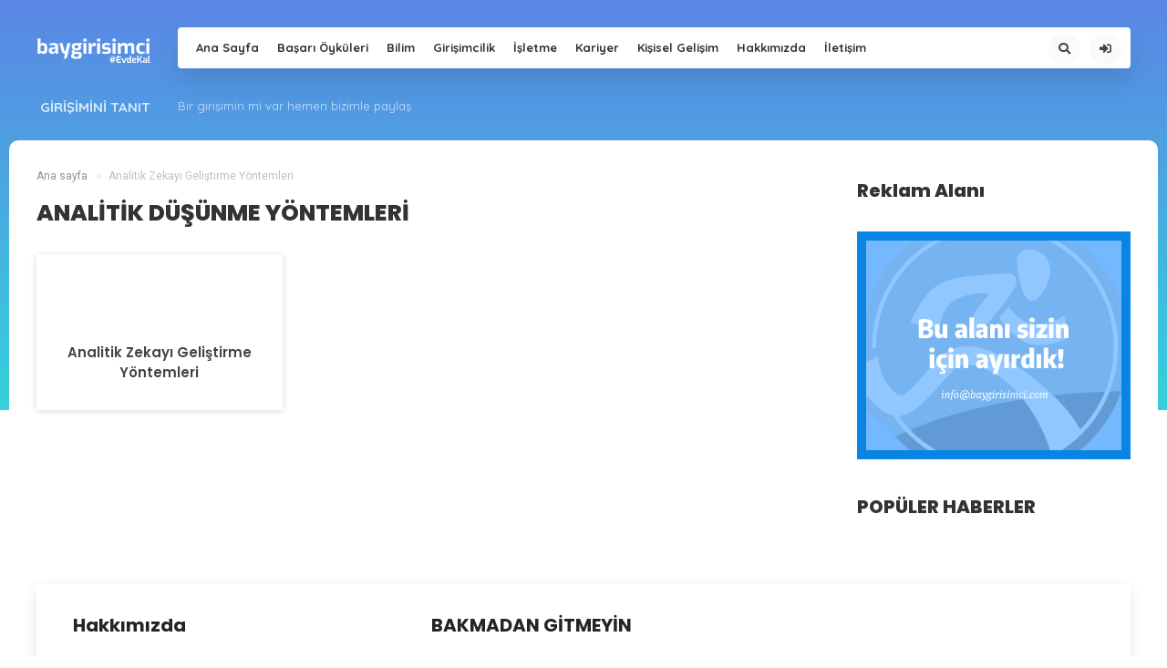

--- FILE ---
content_type: text/html; charset=UTF-8
request_url: http://baygirisimci.com/etiket/analitik-dusunme-yontemleri
body_size: 21113
content:
<!DOCTYPE HTML><html lang="tr"><head><script data-no-optimize="1">var litespeed_docref=sessionStorage.getItem("litespeed_docref");litespeed_docref&&(Object.defineProperty(document,"referrer",{get:function(){return litespeed_docref}}),sessionStorage.removeItem("litespeed_docref"));</script> <meta charset="UTF-8"><meta name="viewport" content="width=device-width, initial-scale=1, maximum-scale=1, user-scalable=no" /><title>analitik düşünme yöntemleri arşivleri - Bay GirişimciBay Girişimci</title><link rel="alternate" type="application/rss+xml" title="RSS 2.0" href="http://baygirisimci.com/feed" /><link rel="alternate" type="text/xml" title="RSS .92" href="http://baygirisimci.com/feed/rss" /><link rel="alternate" type="application/atom+xml" title="Atom 0.3" href="http://baygirisimci.com/feed/atom" /><link rel="pingback" href="http://baygirisimci.com/xmlrpc.php" /><link rel="profile" href="http://gmpg.org/xfn/11" /><link rel="shortcut icon" href="https://baygirisimci.com/wp-content/uploads/2019/12/bgicon-e1575829182606.png" /><link data-asynced="1" as="style" onload="this.onload=null;this.rel='stylesheet'"  rel="preload" href="https://use.fontawesome.com/releases/v5.8.2/css/all.css" integrity="sha384-oS3vJWv+0UjzBfQzYUhtDYW+Pj2yciDJxpsK1OYPAYjqT085Qq/1cq5FLXAZQ7Ay" crossorigin="anonymous"><meta name="robots" content="index, follow, max-snippet:-1, max-video-preview:-1, max-image-preview:large"/><link rel="canonical" href="http://baygirisimci.com/etiket/analitik-dusunme-yontemleri" /><meta property="og:locale" content="tr_TR" /><meta property="og:type" content="article" /><meta property="og:title" content="analitik düşünme yöntemleri arşivleri - Bay Girişimci" /><meta property="og:url" content="http://baygirisimci.com/etiket/analitik-dusunme-yontemleri" /><meta property="og:site_name" content="Bay Girişimci - Bir Girişimci Hikayesi" /><meta property="article:publisher" content="https://www.facebook.com/baygirisimci" /><meta name="twitter:card" content="summary_large_image" /><meta name="twitter:title" content="analitik düşünme yöntemleri arşivleri - Bay Girişimci" /><meta name="twitter:site" content="@baygirisimcicom" /><meta name="twitter:label1" content="Yazılar" /><meta name="twitter:data1" content="1" /> <script type="application/ld+json" class="rank-math-schema">{"@context":"https://schema.org","@graph":[{"@type":"Person","@id":"http://baygirisimci.com/#person","name":"Bay Giri\u015fimci","sameAs":["https://www.facebook.com/baygirisimci","https://twitter.com/baygirisimcicom","https://www.instagram.com/baygirisimcicom/","https://www.youtube.com/c/baygirisimci"]},{"@type":"WebSite","@id":"http://baygirisimci.com/#website","url":"http://baygirisimci.com","name":"Bay Giri\u015fimci - Bir Giri\u015fimci Hikayesi","publisher":{"@id":"http://baygirisimci.com/#person"},"inLanguage":"tr"},{"@type":"CollectionPage","@id":"http://baygirisimci.com/etiket/analitik-dusunme-yontemleri#webpage","url":"http://baygirisimci.com/etiket/analitik-dusunme-yontemleri","name":"analitik d\u00fc\u015f\u00fcnme y\u00f6ntemleri ar\u015fivleri - Bay Giri\u015fimci","isPartOf":{"@id":"http://baygirisimci.com/#website"},"inLanguage":"tr"}]}</script> <link rel='dns-prefetch' href='//code.jquery.com' /><link rel='dns-prefetch' href='//cdnjs.cloudflare.com' /><link rel='dns-prefetch' href='//unpkg.com' /><link rel='dns-prefetch' href='//fonts.googleapis.com' /><link rel='dns-prefetch' href='//fonts.gstatic.com' /><link rel='dns-prefetch' href='//ajax.googleapis.com' /><link rel='dns-prefetch' href='//apis.google.com' /><link rel='dns-prefetch' href='//google-analytics.com' /><link rel='dns-prefetch' href='//www.googletagmanager.com' /><link rel="alternate" type="application/rss+xml" title="Bay Girişimci &raquo; analitik düşünme yöntemleri etiket akışı" href="http://baygirisimci.com/etiket/analitik-dusunme-yontemleri/feed" /><style id='wp-img-auto-sizes-contain-inline-css' type='text/css'>img:is([sizes=auto i],[sizes^="auto," i]){contain-intrinsic-size:3000px 1500px}
/*# sourceURL=wp-img-auto-sizes-contain-inline-css */</style><style id="litespeed-ccss">*,::after,::before{box-sizing:border-box}html{font-family:sans-serif;line-height:1.15;-webkit-text-size-adjust:100%;-ms-text-size-adjust:100%;-ms-overflow-style:scrollbar}@-ms-viewport{width:device-width}footer,header{display:block}body{margin:0;font-family:-apple-system,BlinkMacSystemFont,"Segoe UI",Roboto,"Helvetica Neue",Arial,sans-serif,"Apple Color Emoji","Segoe UI Emoji","Segoe UI Symbol";font-size:1rem;font-weight:400;line-height:1.5;color:#212529;text-align:left;background-color:#fff}h1,h2,h3,h4{margin-top:0;margin-bottom:.5rem}p{margin-top:0;margin-bottom:1rem}ul{margin-top:0;margin-bottom:1rem}ul ul{margin-bottom:0}a{color:#007bff;text-decoration:none;background-color:#fff0;-webkit-text-decoration-skip:objects}img{vertical-align:middle;border-style:none}svg:not(:root){overflow:hidden}input{margin:0;font-family:inherit;font-size:inherit;line-height:inherit}input{overflow:visible}::-webkit-file-upload-button{font:inherit;-webkit-appearance:button}@-webkit-keyframes rotate{0%{-webkit-transform:rotateZ(-360deg);transform:rotateZ(-360deg)}100%{-webkit-transform:rotateZ(0);transform:rotateZ(0)}}@keyframes rotate{0%{-webkit-transform:rotateZ(-360deg);transform:rotateZ(-360deg)}100%{-webkit-transform:rotateZ(0);transform:rotateZ(0)}}html{line-height:inherit;height:100%}body{font-family:"Roboto",sans-serif;background-color:#fff}.container{margin:0;padding:0;margin-left:auto;margin-right:auto;max-width:1200px;position:relative}header{width:100%;display:block;position:relative}.headerBackground{position:absolute;top:0;left:0;width:100%;height:450px;background:linear-gradient(to top,#50047e 0%,#0d1f32 100%);background:url(/wp-content/themes/newtechs/img/back.png)repeat left top,linear-gradient(to top,#620000 0%,red 100%)}.headerContainer{width:100%;display:block}.headerContent{width:100%;display:inline-block;margin-top:30px;margin-bottom:25px;position:relative;z-index:5}.headerContent .logo{float:left;display:inline-block;margin-right:25px}.headerContent .logo-responsive{display:none}.mobil-menu-button{position:relative;display:inline-block;width:30px;height:30px;margin-right:0;margin-top:8px;float:left;display:none;margin-right:15px}.mobil-menu-button span{margin:0 auto;position:relative;top:12px}.mobil-menu-button span:before,.mobil-menu-button span:after{position:absolute;content:""}.mobil-menu-button span,.mobil-menu-button span:before,.mobil-menu-button span:after{width:25px;height:4px;background-color:#fff!important;display:block}.mobil-menu-button-main-header span,.mobil-menu-button-main-header span:before,.mobil-menu-button-main-header span:after{background-color:#fff}.mobil-menu-button span:before{margin-top:-9px}.mobil-menu-button span:after{margin-top:9px}.mobil-menu-hover span:before{-webkit-transform-origin:100% 100%;transform-origin:100% 100%}.mobil-menu-hover span:after{-webkit-transform-origin:100%0;transform-origin:100%0}.headerContent .menuContainer{width:calc(100% - 155px);display:inline-block;float:right;background-color:#fff;border-radius:4px;box-shadow:0 15px 26px rgb(0 0 0/.1);height:45px}.headerContent .menuContainer .menuContent{width:100%;display:inline-block}.menu-header-container{width:calc(100% - 155px);display:inline-block}.menuContent ul{display:inline-block;font-family:"Quicksand",sans-serif;margin:0;padding:0;float:left}.menuContent .menu1{margin-left:10px}.menuContent ul li{float:left;font-size:13px;list-style:none;position:relative}.menuContent .menu1 li>a{line-height:45px;padding-left:10px;padding-right:10px;font-weight:600;text-decoration:none;color:#333;display:inline-block}.menuContent ul li ul{list-style:none;position:absolute;opacity:0;margin-top:5px;top:50px;z-index:1;left:0;visibility:hidden;padding:4px 5px 6px;background:#FFF;-webkit-box-shadow:0 1px 0 0 rgb(139 141 157/.05),0 5px 18px 0 rgb(65 71 108/.22);box-shadow:0 1px 0 0 rgb(139 141 157/.05),0 5px 18px 0 rgb(65 71 108/.22);border-radius:5px;width:250px;margin-left:0}.menuContent .menu1 li ul li{width:100%;display:inline-block;margin:0;padding:0;height:auto;line-height:13px;position:relative}.menuContent .menu1 li ul li a{line-height:inherit;color:#444!important;display:inline-block;width:100%;border-radius:0;box-shadow:none;height:auto;min-height:38px;margin:0;padding:12px 8px}.subCategoryMenuContainer{width:100%;display:inline-block;margin-bottom:10px}.subCategoryMenuContainer .subCategoryMenuTitle{width:145px;float:left;display:inline-block}.subCategoryMenuTitle h3{float:right;padding-right:20px;font-size:15px;color:rgb(255 255 255/.8);font-family:"Quicksand",sans-serif;font-weight:700}.subCategoryContent{width:calc(100% - 155px);float:right}.subCategoryContent ul{margin:0;padding:0;display:inline-block;float:left;margin-top:-3px}.subCategoryContent ul li{float:left;list-style:none}.subCategoryContent ul li a{margin-right:15px;color:rgb(255 255 255/.72);font-family:"Quicksand",sans-serif;font-size:13px;text-decoration:none}.mainContent{display:inline-flex;width:100%}.mainContentLeft{float:left;display:inline-block;width:calc(100% - 315px);width:73.7487%;padding-right:15px}.mainContentRight{float:right;display:inline-block;width:calc(100% - 885px);width:26.2513%;padding-left:15px;z-index:1}.widgetTitle{margin-bottom:20px;height:50px}.widgetTitle h2{margin:0;padding:0;font-family:"Poppins",sans-serif;font-size:20px;font-weight:800;line-height:50px;color:#333}.sidebarPostList{width:100%;display:inline-block}.sidebarPostListContent{width:100%;display:inline-block}.sidebarPostListItem{width:100%;display:inline-block;margin-bottom:10px}.sidebarPostListItem img{float:left;display:inline-block;margin-right:10px;width:100px;height:100px;border-radius:6px}.sidebarPostListItem .postCat{width:calc(100% - 110px);float:left;display:inline-block;font-family:"Poppins",sans-serif;font-size:12px;font-weight:700;color:#777;margin-bottom:5px;margin-top:-3px}.sidebarPostListItem .postCat a{color:#777;text-decoration:none}.sidebarPostListItem .postTitle{width:calc(100% - 110px);float:left;display:inline-block;font-family:"Poppins",sans-serif;font-size:16px;font-weight:700;color:#333;line-height:20px;margin-bottom:5px;max-height:60px;overflow:hidden}.sidebarPostListItem .postTitle a{color:#333;text-decoration:none}.mainFullPostList{display:block;margin-top:260px;margin-right:-20px;margin-left:-20px}.mainFullPostList .mainFullPostItem{width:25%;float:left;display:inline-block;height:200px;margin-bottom:40px;padding-left:20px;padding-right:20px;position:relative}.mainFullPostList .mainFullPostItemThumnail{position:relative;background-color:#000;transform-style:preserve-3d}.mainFullPostList .mainFullPostItem img{width:100%;height:200px;opacity:.7}.mainFullPostInformation{position:absolute;top:20px;left:0;z-index:3;padding:20px;transform:translateZ(0)}.mainFullPostInformation .mainFullTitle{max-height:90px;overflow:hidden}.mainFullPostInformation .mainFullTitle a{color:#fff;text-decoration:none;font-size:20px;font-family:"Poppins",sans-serif;font-weight:700}.defaultList{margin-top:0;margin-right:-10px;margin-left:-10px}.defaultList .mainFullPostItem{margin-bottom:20px;padding-left:10px;padding-right:10px}footer{margin:0;padding:0;width:100%;background-color:#161e29}.footer{position:relative;width:100%;margin-top:100px}.footerContent{width:100%;background-color:#fff;padding:30px;box-shadow:0 5px 15px rgb(0 0 0/.1);position:relative;display:inline-block;margin-top:-100px;padding-bottom:0}.footerColumnContainer{display:block;margin-left:-20px;margin-right:-20px}.footerColumn{width:33.33333333%;padding-left:30px;padding-right:30px;display:inline-block;float:left}.footerLarge{width:66.666666666666%}.footerLarge h4{font-size:20px;font-weight:700;font-family:"Poppins",sans-serif;margin-bottom:20px}.websiteInformation h1{font-size:20px;font-weight:700;font-family:"Poppins",sans-serif;margin-bottom:20px}.websiteInformation p{font-family:"Quicksand",sans-serif;font-size:15px;padding:0;margin:0;margin-bottom:50px;text-align:justify}.single-page-outside{background-color:#fff;max-width:1260px;padding-left:30px;padding-right:30px;padding-top:30px;border-radius:10px;margin-bottom:40px;width:100%}.single-breadcrumb{width:100%;display:inline-block;margin:0;padding:0}.single-breadcrumbList{width:100%;display:inline-block;margin:0;padding:0}.single-breadcrumbList li{float:left;list-style:none;font-size:12px;color:#bfbfbf}.single-breadcrumbList li a{text-decoration:none;color:#929292}.single-breadcrumbList li:first-child:before{display:none}.single-breadcrumbList li:before{content:" ";width:5px;height:5px;background-color:#efefef;border-radius:50%;display:inline-block;margin-left:10px;margin-bottom:1px;margin-right:5px}.mainContentLeft .widget-title{display:block;float:left;width:100%;height:50px;margin-bottom:20px}.mainContentLeft .widget-title h4{display:inline-block;font-family:"Poppins",sans-serif;font-weight:800;font-size:25px;color:#333;margin:0;padding:0;text-transform:uppercase;line-height:50px;margin-bottom:15px}.widget-container{width:100%;display:inline-block;margin-bottom:20px}.widget-content-inside{border-radius:4px;width:100%;box-shadow:0 1px 7px rgb(0 0 0/.15);background-color:#fff}svg{width:100%;margin-bottom:22px}.header-top-tool{float:right;display:inline-block}.top-tool-container{display:inline-block;margin-top:6px;margin-right:10px}.tool-menu{display:inline-block}.tool-menu ul{margin:0;padding:0;display:inline-block}.tool-menu ul li{margin:0;padding:0;list-style:none;float:right;position:relative}.tool-menu ul li a{color:#444;text-decoration:none;display:inline-block;margin:0;margin-left:10px;line-height:normal;font-weight:400;font-family:"Roboto",sans-serif}.tool-menu ul li a i{width:35px;height:35px;border-radius:50%;background-color:rgb(0 0 0/.02);height:35px;display:inline-block;text-align:center;line-height:31px;border:2px solid #fafafa;color:#444}.searchmodal{display:none;position:fixed;z-index:10;padding-top:200px;left:0;top:0;width:100%;height:100%;overflow:auto;background-color:rgb(0 0 0/.6705882352941176)}.searchmodal-content{position:relative;background-color:#fff;margin:auto;padding:0;width:100%;max-width:1200px;-webkit-animation-name:animatetop;-webkit-animation-duration:.4s;animation-name:animatetop;animation-duration:.4s;border-radius:4px;box-shadow:0 2px 13px rgb(0 0 0/.1)}@-webkit-keyframes animatetop{from{top:-300px;opacity:0}to{top:0;opacity:1}}@keyframes animatetop{from{top:-300px;opacity:0}to{top:0;opacity:1}}.searchmodal-body{display:inline-block;width:100%;height:auto}.input-container{width:100%;display:inline-block}.input-container input{width:100%;border:none;border-radius:4px;line-height:40px;height:60px;text-indent:15px;font-size:25px;font-family:"Poppins",sans-serif;font-weight:600;color:#444}.m-large-post-item-list-container{display:block;margin-left:-15px;margin-right:-15px}.m-large-post-item-list-content{display:inline-block;float:left;padding-left:15px;padding-right:15px;width:33.333333333333%;margin-bottom:30px}.m-large-post-item-list{position:relative;width:100%;box-shadow:0 1px 7px rgb(0 0 0/.15)}.m-large-post-thumb{position:relative;width:100%;border-radius:4px;overflow:hidden}.m-large-post-thumb img{border-radius:4px;width:100%;height:227px;max-height:171px}.m-large-post-thumb .m-large-title{position:absolute;left:0;bottom:0;padding:20px;width:100%;text-align:center}.m-large-post-thumb .m-large-title h3{background-color:#fff;padding:0;margin:0;padding:10px;border-radius:4px;font-family:"Poppins",sans-serif;text-align:center;width:100%;display:inline-block;padding-top:10px;font-size:15px;font-weight:600}.m-large-post-thumb .m-large-title h3 a{color:#444;text-decoration:none;width:100%;text-align:center;display:inline-block}.mainHeaderAjaxResults{padding:15px;display:block}.showbox{position:absolute;top:-16px;right:0;padding:0}.loader{position:relative;margin:0;width:27px;display:inline-block;padding:0;position:absolute;right:20px;top:20px}.loader:before{content:"";display:block;padding-top:100%}.circular{-webkit-animation:rotate 2s linear infinite;animation:rotate 2s linear infinite;height:100%;-webkit-transform-origin:center center;transform-origin:center center;width:100%;position:absolute;top:0;bottom:0;left:0;right:0;margin:auto}.path{stroke-dasharray:1,200;stroke-dashoffset:0;-webkit-animation:dash 1.5s ease-in-out infinite,color 6s ease-in-out infinite;animation:dash 1.5s ease-in-out infinite,color 6s ease-in-out infinite;stroke-linecap:round}.main-showbox .loader{width:40px;top:25px}@-webkit-keyframes rotate{100%{-webkit-transform:rotate(360deg);transform:rotate(360deg)}}@keyframes rotate{100%{-webkit-transform:rotate(360deg);transform:rotate(360deg)}}@-webkit-keyframes dash{0%{stroke-dasharray:1,200;stroke-dashoffset:0}50%{stroke-dasharray:89,200;stroke-dashoffset:-35px}100%{stroke-dasharray:89,200;stroke-dashoffset:-124px}}@keyframes dash{0%{stroke-dasharray:1,200;stroke-dashoffset:0}50%{stroke-dasharray:89,200;stroke-dashoffset:-35px}100%{stroke-dasharray:89,200;stroke-dashoffset:-124px}}@-webkit-keyframes color{100%,0%{stroke:#d62d20}40%{stroke:#0057e7}66%{stroke:#008744}80%,90%{stroke:#ffa700}}@keyframes color{100%,0%{stroke:#d62d20}40%{stroke:#0057e7}66%{stroke:#008744}80%,90%{stroke:#ffa700}}.mainHeaderAjaxResults{padding-top:10px}.megamenuContainer{position:absolute;z-index:2;width:100%;left:0;top:60px;background-color:#fafafa;z-index:10!important;height:250px;-webkit-box-shadow:0 1px 0 0 rgb(139 141 157/.05),0 5px 18px 0 rgba(65,71,108,.0 .08);box-shadow:0 1px 0 0 rgb(139 141 157/.05),0 5px 18px 0 rgb(65 71 108/.08);visibility:hidden;opacity:0;top:70px}.megaMenuSubCategory{width:calc(100% - 950px);display:inline-block;float:left;display:inline-block;height:250px;background-color:#fff}.megaMenuSubCategory ul{margin:0;padding:0;display:block;position:relative!important;top:0!important;left:0!important;margin:0!important;-webkit-border-radius:0!important;-moz-border-radius:0!important;border-radius:0!important;background:none!important;padding:15px!important;box-shadow:none!important}.megaMenuSubCategory ul li{width:100%;display:inline-block;listy-style:none}.megaMenuSubCategory ul li a{display:inline-block;color:#444;display:inline-block}.megaMenuMainCategoryContent{padding-top:25px;width:calc(100% - 250px);float:left;padding-left:15px;padding-right:15px}.megamenuContent .mainFullPostList .mainFullPostItem{width:33.333333%!important}.megamenuContent .mainFullPostItemThumnail a{box-shadow:inherit!important}.megamenuContent .mainFullPostList .mainFullPostItemThumnail{line-height:normal!important}.megamenuContent .defaultList,.megamenuContent .mainFullPostList{margin:0!important}.footerLarge .sidebarPostListContent{display:block;width:auto;margin-left:-10px;margin-right:-10px}.footerLarge .sidebarPostListItem{width:50%;padding-left:10px;padding-right:10px;margin-bottom:20px;float:left}.mobile-live-search{position:fixed;left:0;top:0;width:100%;height:100%;background-color:#fff;z-index:9999999;padding:20px}.mobile-live-search form{width:calc(100% - 50px);float:left;padding-right:10px;padding-bottom:30px}.input-cover{position:relative;display:inline-block;width:100%}.mobil-loader{top:-14px}.mobil-loader .loader{width:35px}.mobile-search-input{width:100%;border:none;background-color:#fafafa;border-radius:4px;height:50px;line-height:50px;font-size:18px;font-family:"Poppins",sans-serif;font-weight:500;text-indent:10px;box-shadow:0 0 35px 9px rgb(0 0 0/.09)}.search-close-button{display:inline-block;float:right;width:50px;height:50px}.search-close-button a{color:#444;text-decoration:none;display:inline-block}.search-close-button a i{width:50px;height:50px;line-height:50px;text-align:center;font-size:30px}.mobil-search-result{width:100%;display:inline-block;height:100%;overflow:auto;padding-bottom:70px}.search-open-button{background-color:#fafafa;box-shadow:0 1px 17px rgb(0 0 0/.08)}.slide-menu{position:fixed;top:0;left:0;width:300px;height:100%;overflow:auto;background-color:#fff!important;box-shadow:-10px 0 30px 0 rgb(0 0 0/.2);display:block;z-index:9999999}.slide-menu ul{padding:0;margin:0;display:inline-block;width:100%}.slide-menu ul li{padding:0;margin:0;width:100%;display:inline-block;list-style:none;position:relative}.slide-menu ul li a{width:100%;display:inline-block;padding-left:10px;padding-right:10px;height:50px;line-height:50px;margin-top:0;font-family:"Roboto",sans-serif;font-size:14px;color:#455a64;padding-left:20px;text-decoration:none}.slide-menu ul li a i{font-size:20px;width:20px;height:50px;text-align:center;line-height:50px;display:inline-block;margin-right:12px;float:left}.slide-menu ul li .sub-menu{display:none}.slide-menu ul li .sub-menu li a{background-color:#fafafa}.slide-menu>a.menu-close{display:block;padding-left:20px;color:#fff;line-height:46px;display:block;background-color:#f44336;color:#FFF;font-weight:600;font-size:14px;text-decoration:none;font-size:20px;font-family:"Roboto",sans-serif}.close-menu{left:-301px;box-shadow:none}.fa,.fas{-moz-osx-font-smoothing:grayscale;-webkit-font-smoothing:antialiased;display:inline-block;font-style:normal;font-variant:normal;text-rendering:auto;line-height:1}.fa-search:before{content:""}.fa-sign-in-alt:before{content:""}.fa-times:before{content:""}.fa,.fas{font-family:"Font Awesome 5 Free"}.fa,.fas{font-weight:900}@media screen and (max-width:1200px){.container{padding-left:10px;padding-right:10px}.searchmodal{padding-left:10px;padding-right:10px}.defaultList{margin-top:0px!important}}@media screen and (max-width:1199px){.menu-header-container,.subCategoryMenuContainer{display:none}.headerContent .menuContainer{width:auto}.headerContent .logo{display:none}.headerContent .logo-responsive{display:inline-block;line-height:40px}.headerContent .logo-responsive{width:121px}.headerContent .logo-responsive img{width:100%}.headerContent{margin-top:15px;margin-bottom:15px}.mobil-menu-button{display:inline-block}.mainContentLeft{width:100%;padding:0}.mainContentRight{display:none}#mobil-menu{display:block;width:100%}.mainFullPostList{margin-left:-10px;margin-right:-10px}.mainFullPostList .mainFullPostItem{padding-left:10px;padding-right:10px;margin-bottom:20px}.mainContentLeft .widget-title h4{font-size:15px;line-height:34px}.mainContentLeft .widget-title{height:24px}}@media screen and (max-width:800px){.footerColumn{width:100%}.footerLarge{display:none}.single-page-outside{max-width:100%;padding-top:10px}.mainFullPostList .mainFullPostItem{width:33.3333333%;padding-left:5px;padding-right:5px;margin-bottom:10px}.mainFullPostList{margin-left:-5px;margin-right:-5px}}@media screen and (max-width:600px){.single-breadcrumbList{padding:0;margin:0;overflow-x:auto;overflow-y:hidden;white-space:nowrap}.single-breadcrumbList li{float:inherit;display:inline-block}.single-breadcrumbList:after{content:" ";position:absolute;background:-webkit-linear-gradient(right,#fff0 0%,rgb(255 255 255/.44) 50%,rgb(255 255 255/.8) 100%);background:linear-gradient(to right,#fff0 0%,rgb(255 255 255/.85) 50%,rgb(255 255 255) 100%);z-index:2;width:63px;top:7px;right:0;height:20px}.m-large-post-item-list-content{width:50%}.mainFullPostList{margin-top:520px}.mainFullPostList .mainFullPostItem{width:50%}}@media screen and (max-width:480px){.m-large-post-item-list-content{width:100%}.m-large-post-thumb img{height:auto}}@media screen and (max-width:414px){.mainFullPostList{margin-top:790px}.mainFullPostList .mainFullPostItem,.mainFullPostList .mainFullPostItem img{height:auto;width:100%}.mainFullPostInformation .mainFullTitle{max-height:inherit}}@media screen and (max-width:320px){.search-header1{display:none}}img:is([sizes=auto i],[sizes^="auto,"i]){contain-intrinsic-size:3000px 1500px}:root{--wp-block-synced-color:#7a00df;--wp-block-synced-color--rgb:122,0,223;--wp-bound-block-color:var(--wp-block-synced-color);--wp-editor-canvas-background:#ddd;--wp-admin-theme-color:#007cba;--wp-admin-theme-color--rgb:0,124,186;--wp-admin-theme-color-darker-10:#006ba1;--wp-admin-theme-color-darker-10--rgb:0,107,160.5;--wp-admin-theme-color-darker-20:#005a87;--wp-admin-theme-color-darker-20--rgb:0,90,135;--wp-admin-border-width-focus:2px}:root{--wp--preset--font-size--normal:16px;--wp--preset--font-size--huge:42px}:root{--wp--preset--aspect-ratio--square:1;--wp--preset--aspect-ratio--4-3:4/3;--wp--preset--aspect-ratio--3-4:3/4;--wp--preset--aspect-ratio--3-2:3/2;--wp--preset--aspect-ratio--2-3:2/3;--wp--preset--aspect-ratio--16-9:16/9;--wp--preset--aspect-ratio--9-16:9/16;--wp--preset--color--black:#000000;--wp--preset--color--cyan-bluish-gray:#abb8c3;--wp--preset--color--white:#ffffff;--wp--preset--color--pale-pink:#f78da7;--wp--preset--color--vivid-red:#cf2e2e;--wp--preset--color--luminous-vivid-orange:#ff6900;--wp--preset--color--luminous-vivid-amber:#fcb900;--wp--preset--color--light-green-cyan:#7bdcb5;--wp--preset--color--vivid-green-cyan:#00d084;--wp--preset--color--pale-cyan-blue:#8ed1fc;--wp--preset--color--vivid-cyan-blue:#0693e3;--wp--preset--color--vivid-purple:#9b51e0;--wp--preset--gradient--vivid-cyan-blue-to-vivid-purple:linear-gradient(135deg,rgb(6,147,227) 0%,rgb(155,81,224) 100%);--wp--preset--gradient--light-green-cyan-to-vivid-green-cyan:linear-gradient(135deg,rgb(122,220,180) 0%,rgb(0,208,130) 100%);--wp--preset--gradient--luminous-vivid-amber-to-luminous-vivid-orange:linear-gradient(135deg,rgb(252,185,0) 0%,rgb(255,105,0) 100%);--wp--preset--gradient--luminous-vivid-orange-to-vivid-red:linear-gradient(135deg,rgb(255,105,0) 0%,rgb(207,46,46) 100%);--wp--preset--gradient--very-light-gray-to-cyan-bluish-gray:linear-gradient(135deg,rgb(238,238,238) 0%,rgb(169,184,195) 100%);--wp--preset--gradient--cool-to-warm-spectrum:linear-gradient(135deg,rgb(74,234,220) 0%,rgb(151,120,209) 20%,rgb(207,42,186) 40%,rgb(238,44,130) 60%,rgb(251,105,98) 80%,rgb(254,248,76) 100%);--wp--preset--gradient--blush-light-purple:linear-gradient(135deg,rgb(255,206,236) 0%,rgb(152,150,240) 100%);--wp--preset--gradient--blush-bordeaux:linear-gradient(135deg,rgb(254,205,165) 0%,rgb(254,45,45) 50%,rgb(107,0,62) 100%);--wp--preset--gradient--luminous-dusk:linear-gradient(135deg,rgb(255,203,112) 0%,rgb(199,81,192) 50%,rgb(65,88,208) 100%);--wp--preset--gradient--pale-ocean:linear-gradient(135deg,rgb(255,245,203) 0%,rgb(182,227,212) 50%,rgb(51,167,181) 100%);--wp--preset--gradient--electric-grass:linear-gradient(135deg,rgb(202,248,128) 0%,rgb(113,206,126) 100%);--wp--preset--gradient--midnight:linear-gradient(135deg,rgb(2,3,129) 0%,rgb(40,116,252) 100%);--wp--preset--font-size--small:13px;--wp--preset--font-size--medium:20px;--wp--preset--font-size--large:36px;--wp--preset--font-size--x-large:42px;--wp--preset--spacing--20:0.44rem;--wp--preset--spacing--30:0.67rem;--wp--preset--spacing--40:1rem;--wp--preset--spacing--50:1.5rem;--wp--preset--spacing--60:2.25rem;--wp--preset--spacing--70:3.38rem;--wp--preset--spacing--80:5.06rem;--wp--preset--shadow--natural:6px 6px 9px rgba(0, 0, 0, 0.2);--wp--preset--shadow--deep:12px 12px 50px rgba(0, 0, 0, 0.4);--wp--preset--shadow--sharp:6px 6px 0px rgba(0, 0, 0, 0.2);--wp--preset--shadow--outlined:6px 6px 0px -3px rgb(255, 255, 255), 6px 6px rgb(0, 0, 0);--wp--preset--shadow--crisp:6px 6px 0px rgb(0, 0, 0)}.headerBackground{background:linear-gradient(to bottom,#5b86e5 0%,#36d1dc 100%)}.slide-menu>a.menu-close{background-color:#4a72ca}</style><link rel="preload" data-asynced="1" data-optimized="2" as="style" onload="this.onload=null;this.rel='stylesheet'" href="https://baygirisimci.com/wp-content/litespeed/css/41bf82ec2e7d7fa7cdd0ec4cd4865f43.css?ver=82f69" /><script data-optimized="1" type="litespeed/javascript" data-src="http://baygirisimci.com/wp-content/plugins/litespeed-cache/assets/js/css_async.min.js"></script> <style id='global-styles-inline-css' type='text/css'>:root{--wp--preset--aspect-ratio--square: 1;--wp--preset--aspect-ratio--4-3: 4/3;--wp--preset--aspect-ratio--3-4: 3/4;--wp--preset--aspect-ratio--3-2: 3/2;--wp--preset--aspect-ratio--2-3: 2/3;--wp--preset--aspect-ratio--16-9: 16/9;--wp--preset--aspect-ratio--9-16: 9/16;--wp--preset--color--black: #000000;--wp--preset--color--cyan-bluish-gray: #abb8c3;--wp--preset--color--white: #ffffff;--wp--preset--color--pale-pink: #f78da7;--wp--preset--color--vivid-red: #cf2e2e;--wp--preset--color--luminous-vivid-orange: #ff6900;--wp--preset--color--luminous-vivid-amber: #fcb900;--wp--preset--color--light-green-cyan: #7bdcb5;--wp--preset--color--vivid-green-cyan: #00d084;--wp--preset--color--pale-cyan-blue: #8ed1fc;--wp--preset--color--vivid-cyan-blue: #0693e3;--wp--preset--color--vivid-purple: #9b51e0;--wp--preset--gradient--vivid-cyan-blue-to-vivid-purple: linear-gradient(135deg,rgb(6,147,227) 0%,rgb(155,81,224) 100%);--wp--preset--gradient--light-green-cyan-to-vivid-green-cyan: linear-gradient(135deg,rgb(122,220,180) 0%,rgb(0,208,130) 100%);--wp--preset--gradient--luminous-vivid-amber-to-luminous-vivid-orange: linear-gradient(135deg,rgb(252,185,0) 0%,rgb(255,105,0) 100%);--wp--preset--gradient--luminous-vivid-orange-to-vivid-red: linear-gradient(135deg,rgb(255,105,0) 0%,rgb(207,46,46) 100%);--wp--preset--gradient--very-light-gray-to-cyan-bluish-gray: linear-gradient(135deg,rgb(238,238,238) 0%,rgb(169,184,195) 100%);--wp--preset--gradient--cool-to-warm-spectrum: linear-gradient(135deg,rgb(74,234,220) 0%,rgb(151,120,209) 20%,rgb(207,42,186) 40%,rgb(238,44,130) 60%,rgb(251,105,98) 80%,rgb(254,248,76) 100%);--wp--preset--gradient--blush-light-purple: linear-gradient(135deg,rgb(255,206,236) 0%,rgb(152,150,240) 100%);--wp--preset--gradient--blush-bordeaux: linear-gradient(135deg,rgb(254,205,165) 0%,rgb(254,45,45) 50%,rgb(107,0,62) 100%);--wp--preset--gradient--luminous-dusk: linear-gradient(135deg,rgb(255,203,112) 0%,rgb(199,81,192) 50%,rgb(65,88,208) 100%);--wp--preset--gradient--pale-ocean: linear-gradient(135deg,rgb(255,245,203) 0%,rgb(182,227,212) 50%,rgb(51,167,181) 100%);--wp--preset--gradient--electric-grass: linear-gradient(135deg,rgb(202,248,128) 0%,rgb(113,206,126) 100%);--wp--preset--gradient--midnight: linear-gradient(135deg,rgb(2,3,129) 0%,rgb(40,116,252) 100%);--wp--preset--font-size--small: 13px;--wp--preset--font-size--medium: 20px;--wp--preset--font-size--large: 36px;--wp--preset--font-size--x-large: 42px;--wp--preset--spacing--20: 0.44rem;--wp--preset--spacing--30: 0.67rem;--wp--preset--spacing--40: 1rem;--wp--preset--spacing--50: 1.5rem;--wp--preset--spacing--60: 2.25rem;--wp--preset--spacing--70: 3.38rem;--wp--preset--spacing--80: 5.06rem;--wp--preset--shadow--natural: 6px 6px 9px rgba(0, 0, 0, 0.2);--wp--preset--shadow--deep: 12px 12px 50px rgba(0, 0, 0, 0.4);--wp--preset--shadow--sharp: 6px 6px 0px rgba(0, 0, 0, 0.2);--wp--preset--shadow--outlined: 6px 6px 0px -3px rgb(255, 255, 255), 6px 6px rgb(0, 0, 0);--wp--preset--shadow--crisp: 6px 6px 0px rgb(0, 0, 0);}:where(.is-layout-flex){gap: 0.5em;}:where(.is-layout-grid){gap: 0.5em;}body .is-layout-flex{display: flex;}.is-layout-flex{flex-wrap: wrap;align-items: center;}.is-layout-flex > :is(*, div){margin: 0;}body .is-layout-grid{display: grid;}.is-layout-grid > :is(*, div){margin: 0;}:where(.wp-block-columns.is-layout-flex){gap: 2em;}:where(.wp-block-columns.is-layout-grid){gap: 2em;}:where(.wp-block-post-template.is-layout-flex){gap: 1.25em;}:where(.wp-block-post-template.is-layout-grid){gap: 1.25em;}.has-black-color{color: var(--wp--preset--color--black) !important;}.has-cyan-bluish-gray-color{color: var(--wp--preset--color--cyan-bluish-gray) !important;}.has-white-color{color: var(--wp--preset--color--white) !important;}.has-pale-pink-color{color: var(--wp--preset--color--pale-pink) !important;}.has-vivid-red-color{color: var(--wp--preset--color--vivid-red) !important;}.has-luminous-vivid-orange-color{color: var(--wp--preset--color--luminous-vivid-orange) !important;}.has-luminous-vivid-amber-color{color: var(--wp--preset--color--luminous-vivid-amber) !important;}.has-light-green-cyan-color{color: var(--wp--preset--color--light-green-cyan) !important;}.has-vivid-green-cyan-color{color: var(--wp--preset--color--vivid-green-cyan) !important;}.has-pale-cyan-blue-color{color: var(--wp--preset--color--pale-cyan-blue) !important;}.has-vivid-cyan-blue-color{color: var(--wp--preset--color--vivid-cyan-blue) !important;}.has-vivid-purple-color{color: var(--wp--preset--color--vivid-purple) !important;}.has-black-background-color{background-color: var(--wp--preset--color--black) !important;}.has-cyan-bluish-gray-background-color{background-color: var(--wp--preset--color--cyan-bluish-gray) !important;}.has-white-background-color{background-color: var(--wp--preset--color--white) !important;}.has-pale-pink-background-color{background-color: var(--wp--preset--color--pale-pink) !important;}.has-vivid-red-background-color{background-color: var(--wp--preset--color--vivid-red) !important;}.has-luminous-vivid-orange-background-color{background-color: var(--wp--preset--color--luminous-vivid-orange) !important;}.has-luminous-vivid-amber-background-color{background-color: var(--wp--preset--color--luminous-vivid-amber) !important;}.has-light-green-cyan-background-color{background-color: var(--wp--preset--color--light-green-cyan) !important;}.has-vivid-green-cyan-background-color{background-color: var(--wp--preset--color--vivid-green-cyan) !important;}.has-pale-cyan-blue-background-color{background-color: var(--wp--preset--color--pale-cyan-blue) !important;}.has-vivid-cyan-blue-background-color{background-color: var(--wp--preset--color--vivid-cyan-blue) !important;}.has-vivid-purple-background-color{background-color: var(--wp--preset--color--vivid-purple) !important;}.has-black-border-color{border-color: var(--wp--preset--color--black) !important;}.has-cyan-bluish-gray-border-color{border-color: var(--wp--preset--color--cyan-bluish-gray) !important;}.has-white-border-color{border-color: var(--wp--preset--color--white) !important;}.has-pale-pink-border-color{border-color: var(--wp--preset--color--pale-pink) !important;}.has-vivid-red-border-color{border-color: var(--wp--preset--color--vivid-red) !important;}.has-luminous-vivid-orange-border-color{border-color: var(--wp--preset--color--luminous-vivid-orange) !important;}.has-luminous-vivid-amber-border-color{border-color: var(--wp--preset--color--luminous-vivid-amber) !important;}.has-light-green-cyan-border-color{border-color: var(--wp--preset--color--light-green-cyan) !important;}.has-vivid-green-cyan-border-color{border-color: var(--wp--preset--color--vivid-green-cyan) !important;}.has-pale-cyan-blue-border-color{border-color: var(--wp--preset--color--pale-cyan-blue) !important;}.has-vivid-cyan-blue-border-color{border-color: var(--wp--preset--color--vivid-cyan-blue) !important;}.has-vivid-purple-border-color{border-color: var(--wp--preset--color--vivid-purple) !important;}.has-vivid-cyan-blue-to-vivid-purple-gradient-background{background: var(--wp--preset--gradient--vivid-cyan-blue-to-vivid-purple) !important;}.has-light-green-cyan-to-vivid-green-cyan-gradient-background{background: var(--wp--preset--gradient--light-green-cyan-to-vivid-green-cyan) !important;}.has-luminous-vivid-amber-to-luminous-vivid-orange-gradient-background{background: var(--wp--preset--gradient--luminous-vivid-amber-to-luminous-vivid-orange) !important;}.has-luminous-vivid-orange-to-vivid-red-gradient-background{background: var(--wp--preset--gradient--luminous-vivid-orange-to-vivid-red) !important;}.has-very-light-gray-to-cyan-bluish-gray-gradient-background{background: var(--wp--preset--gradient--very-light-gray-to-cyan-bluish-gray) !important;}.has-cool-to-warm-spectrum-gradient-background{background: var(--wp--preset--gradient--cool-to-warm-spectrum) !important;}.has-blush-light-purple-gradient-background{background: var(--wp--preset--gradient--blush-light-purple) !important;}.has-blush-bordeaux-gradient-background{background: var(--wp--preset--gradient--blush-bordeaux) !important;}.has-luminous-dusk-gradient-background{background: var(--wp--preset--gradient--luminous-dusk) !important;}.has-pale-ocean-gradient-background{background: var(--wp--preset--gradient--pale-ocean) !important;}.has-electric-grass-gradient-background{background: var(--wp--preset--gradient--electric-grass) !important;}.has-midnight-gradient-background{background: var(--wp--preset--gradient--midnight) !important;}.has-small-font-size{font-size: var(--wp--preset--font-size--small) !important;}.has-medium-font-size{font-size: var(--wp--preset--font-size--medium) !important;}.has-large-font-size{font-size: var(--wp--preset--font-size--large) !important;}.has-x-large-font-size{font-size: var(--wp--preset--font-size--x-large) !important;}
/*# sourceURL=global-styles-inline-css */</style><style id='classic-theme-styles-inline-css' type='text/css'>/*! This file is auto-generated */
.wp-block-button__link{color:#fff;background-color:#32373c;border-radius:9999px;box-shadow:none;text-decoration:none;padding:calc(.667em + 2px) calc(1.333em + 2px);font-size:1.125em}.wp-block-file__button{background:#32373c;color:#fff;text-decoration:none}
/*# sourceURL=/wp-includes/css/classic-themes.min.css */</style> <script type="litespeed/javascript" data-src="http://baygirisimci.com/wp-includes/js/jquery/jquery.min.js" id="jquery-core-js"></script> <script type="litespeed/javascript" data-src="https://code.jquery.com/jquery-3.3.1.min.js?ver=6.9" id="ecanjquery-js"></script> <script type="litespeed/javascript" data-src="https://cdnjs.cloudflare.com/ajax/libs/tilt.js/1.2.1/tilt.jquery.min.js?ver=6.9" id="tilt-js"></script> <script id="commentAjaxJS-js-extra" type="litespeed/javascript">var simpleLikes={"ajaxurl":"https://baygirisimci.com/wp-admin/admin-ajax.php","like":"Be\u011fen","unlike":"Be\u011fenmekten Vazge\u00e7"}</script> <link rel="https://api.w.org/" href="http://baygirisimci.com/wp-json/" /><link rel="alternate" title="JSON" type="application/json" href="http://baygirisimci.com/wp-json/wp/v2/tags/157" /><link rel="EditURI" type="application/rsd+xml" title="RSD" href="https://baygirisimci.com/xmlrpc.php?rsd" /><meta name="generator" content="WordPress 6.9" /> <script type="litespeed/javascript">jQuery(document).ready(function($){window.notificationCheck=0;window.notificationAjaxTime=30000;window.stickySidebar=1;window.loadingtext='Yükleniyor...'})</script>  <script type="litespeed/javascript" data-src="https://www.googletagmanager.com/gtag/js?id=UA-118121581-5"></script> <script type="litespeed/javascript">window.dataLayer=window.dataLayer||[];function gtag(){dataLayer.push(arguments)}
gtag('js',new Date());gtag('config','UA-118121581-5')</script> <link rel="icon" href="https://baygirisimci.com/wp-content/uploads/2019/11/cropped-mail-imza-logo-baygirisim.fw_-32x32.png" sizes="32x32" /><link rel="icon" href="https://baygirisimci.com/wp-content/uploads/2019/11/cropped-mail-imza-logo-baygirisim.fw_-192x192.png" sizes="192x192" /><link rel="apple-touch-icon" href="https://baygirisimci.com/wp-content/uploads/2019/11/cropped-mail-imza-logo-baygirisim.fw_-180x180.png" /><meta name="msapplication-TileImage" content="https://baygirisimci.com/wp-content/uploads/2019/11/cropped-mail-imza-logo-baygirisim.fw_-270x270.png" /><style type="text/css">/* Ecancan Özel Style CSS */

				.headerBackground,.headerContainer2{
					background: linear-gradient(to bottom, #5b86e5 0%, #36d1dc 100%);
				}
				.widget-loader-button a,.mainPostListType1Content .postItem .postCategory,.loadMore a{
					 background: linear-gradient(45deg ,#5b86e5 0%, #36d1dc 100%);
				}
				
			.slide-menu > a.menu-close,.dropdown-menu>.active>a, .dropdown-menu>.active>a:hover, .dropdown-menu>.active>a:focus, .user-card-statu .user-statu{
				background-color: #4a72ca;
			}
			.socialDropContent:before {
				border-right: 1px solid #4a72ca;
				border-bottom: 1px solid #4a72ca;
			}
			.menuContent .menu1 li ul li a:hover,#top, .header-menu ul li ul li a:hover, .table thead{
				color:#4a72ca !important;
			}
			
			.twitter-widget .msg{
				background-color: #4a72ca;
			}
			.twitter-widget .msg:after{
				border-color:#4a72ca transparent transparent transparent;

			}
			.menuContent ul li a:hover{
			box-shadow: 0px -2px 0px #4a72ca inset;
			}
			
			.tab-menu li a,.socialTypeActive a,#top,.header-menu ul li ul li a:hover,.table thead{
				color:#4a72ca !important;
			}
			.toggle-gear svg,.toggle-comment svg{
				fill: #4a72ca !important;
			}
			.tab-menu .current a{
				color: #4a72ca;
			    border-bottom: 2px solid #4a72ca;
			}
			.durumShareLink:hover,.toggle-share i{
				color: #4a72ca;
			}</style> <script type="litespeed/javascript">(function(a,e){function f(){var d=0;if(e.body&&e.body.offsetWidth){d=e.body.offsetHeight}if(e.compatMode=="CSS1Compat"&&e.documentElement&&e.documentElement.offsetWidth){d=e.documentElement.offsetHeight}if(a.innerWidth&&a.innerHeight){d=a.innerHeight}return d}function b(g){var d=ot=0;if(g.offsetParent){do{d+=g.offsetLeft;ot+=g.offsetTop}while(g=g.offsetParent)}return{left:d,top:ot}}function c(){var l=e.querySelectorAll("[data-lazy-original]");var j=a.pageYOffset||e.documentElement.scrollTop||e.body.scrollTop;var d=f();for(var k=0;k<l.length;k++){var h=l[k];var g=b(h).top;if(g<(d+j)){h.src=h.getAttribute("data-lazy-original");h.removeAttribute("data-lazy-original")}}}if(a.addEventListener){a.addEventListener("DOMContentLiteSpeedLoaded",c,!1);a.addEventListener("scroll",c,!1)}else{a.attachEvent("onload",c);a.attachEvent("onscroll",c)}})(window,document)</script></head><body><header><div class="headerBackground"></div><div class="headerContainer"><div class="container"><div class="headerContent"><div class="mobil-menu-button">
<a href="javascript:void(0);" class="menu mobil-menu-hover mobil-menu-button-main-header"><span></span></a></div><div class="logo">
<a href="http://baygirisimci.com"><img data-lazyloaded="1" src="[data-uri]" width="126" height="44" data-src="https://baygirisimci.com/wp-content/uploads/2020/04/bg.png" alt="logo"></a></div><div class="logo-responsive">
<a href="http://baygirisimci.com"><img data-lazyloaded="1" src="[data-uri]" width="126" height="44" data-src="https://baygirisimci.com/wp-content/uploads/2020/04/bg.png" alt="logo"></a></div><div class="menuContainer"><div class="menuContent"><div id="menu1" class="menu-header-container"><ul id="menu-header" class="menu1"><li id="menu-item-7" class="menu-item menu-item-type-custom menu-item-object-custom menu-item-home"><a href="https://baygirisimci.com">Ana Sayfa</a></li><li id="menu-item-339" class=" class=&quot;menu-item menu-item-type-taxonomy menu-item-object-category&quot; menu-item-has-children" style="position:inherit"><a href="http://baygirisimci.com/kategori/basari-oykuleri">Başarı Öyküleri</a><div class="megamenuContainer"><div class="megamenuContent"><div class="megaMenuMainCategoryContent mainFullPostList defaultList" style="width:100%;"><div class="mainFullPostItem" style="width:25% !important;" ><div class="mainFullPostItemThumnail">
<a href="http://baygirisimci.com/applein-ceosu-tim-cook-kimdir.html"><img width="270" height="200" src="[data-uri]" data-lazy-original="https://baygirisimci.com/wp-content/uploads/2025/11/tim-cook-270x200.png" class="attachment-post-thumbnail size-post-thumbnail wp-post-image" alt="" decoding="async" fetchpriority="high" /><noscript><img width="270" height="200" src="https://baygirisimci.com/wp-content/uploads/2025/11/tim-cook-270x200.png" class="attachment-post-thumbnail size-post-thumbnail wp-post-image" alt="" decoding="async" fetchpriority="high" /></noscript></a><div class="mainFullPostInformation"><div class="mainFullTitle">
<a href="http://baygirisimci.com/applein-ceosu-tim-cook-kimdir.html">Apple&#8217;ın CEO&#8217;su Tim Cook Kimdir?</a></div></div></div></div><div class="mainFullPostItem" style="width:25% !important;" ><div class="mainFullPostItemThumnail">
<a href="http://baygirisimci.com/ihtiyaclarin-hizli-teslimati-getir-ceo-su-kimdir.html"><img width="270" height="200" src="[data-uri]" data-lazy-original="https://baygirisimci.com/wp-content/uploads/2022/02/getirceo-270x200.jpeg" class="attachment-post-thumbnail size-post-thumbnail wp-post-image" alt="" decoding="async" /><noscript><img width="270" height="200" src="https://baygirisimci.com/wp-content/uploads/2022/02/getirceo-270x200.jpeg" class="attachment-post-thumbnail size-post-thumbnail wp-post-image" alt="" decoding="async" /></noscript></a><div class="mainFullPostInformation"><div class="mainFullTitle">
<a href="http://baygirisimci.com/ihtiyaclarin-hizli-teslimati-getir-ceo-su-kimdir.html">İhtiyaçların Hızlı Teslimatı: Getir Ceo &#8216;su Kimdir ?</a></div></div></div></div><div class="mainFullPostItem" style="width:25% !important;" ><div class="mainFullPostItemThumnail">
<a href="http://baygirisimci.com/facebook-nasil-kuruldu.html"><img width="270" height="200" src="[data-uri]" data-lazy-original="https://baygirisimci.com/wp-content/uploads/2020/05/facebook-nasil-kuruldu-270x200.png" class="attachment-post-thumbnail size-post-thumbnail wp-post-image" alt="" decoding="async" /><noscript><img width="270" height="200" src="https://baygirisimci.com/wp-content/uploads/2020/05/facebook-nasil-kuruldu-270x200.png" class="attachment-post-thumbnail size-post-thumbnail wp-post-image" alt="" decoding="async" /></noscript></a><div class="mainFullPostInformation"><div class="mainFullTitle">
<a href="http://baygirisimci.com/facebook-nasil-kuruldu.html">Sosyal Medyanın Gözdesi: Facebook Nasıl Kuruldu?</a></div></div></div></div><div class="mainFullPostItem" style="width:25% !important;" ><div class="mainFullPostItemThumnail">
<a href="http://baygirisimci.com/google-kurulus-oykusu.html"><img width="270" height="200" src="[data-uri]" data-lazy-original="https://baygirisimci.com/wp-content/uploads/2020/05/google-kurulus-oykusu-270x200.jpg" class="attachment-post-thumbnail size-post-thumbnail wp-post-image" alt="" decoding="async" /><noscript><img width="270" height="200" src="https://baygirisimci.com/wp-content/uploads/2020/05/google-kurulus-oykusu-270x200.jpg" class="attachment-post-thumbnail size-post-thumbnail wp-post-image" alt="" decoding="async" /></noscript></a><div class="mainFullPostInformation"><div class="mainFullTitle">
<a href="http://baygirisimci.com/google-kurulus-oykusu.html">Google Kuruluş Öyküsü</a></div></div></div></div></div></div></div></li><li id="menu-item-877" class=" class=&quot;menu-item menu-item-type-taxonomy menu-item-object-category&quot; menu-item-has-children" style="position:inherit"><a href="http://baygirisimci.com/kategori/bilim">Bilim</a><div class="megamenuContainer"><div class="megamenuContent"><div class="megaMenuMainCategoryContent mainFullPostList defaultList" style="width:100%;"><div class="mainFullPostItem" style="width:25% !important;" ><div class="mainFullPostItemThumnail">
<a href="http://baygirisimci.com/bilimin-dunya-uzerinde-ki-etkisi-ve-onemi-nedir.html"><img width="270" height="200" src="[data-uri]" data-lazy-original="https://baygirisimci.com/wp-content/uploads/2020/06/bilimin-dunya-uzerindeki-etkisi-ve-onemi-270x200.jpg" class="attachment-post-thumbnail size-post-thumbnail wp-post-image" alt="" decoding="async" /><noscript><img width="270" height="200" src="https://baygirisimci.com/wp-content/uploads/2020/06/bilimin-dunya-uzerindeki-etkisi-ve-onemi-270x200.jpg" class="attachment-post-thumbnail size-post-thumbnail wp-post-image" alt="" decoding="async" /></noscript></a><div class="mainFullPostInformation"><div class="mainFullTitle">
<a href="http://baygirisimci.com/bilimin-dunya-uzerinde-ki-etkisi-ve-onemi-nedir.html">Bilimin Dünya Üzerinde ki Etkisi ve Önemi Nedir?</a></div></div></div></div><div class="mainFullPostItem" style="width:25% !important;" ><div class="mainFullPostItemThumnail">
<a href="http://baygirisimci.com/bilimde-unutkanligin-nedenleri.html"><img width="270" height="200" src="[data-uri]" data-lazy-original="https://baygirisimci.com/wp-content/uploads/2020/05/bilimde-unutkanlik-270x200.jpg" class="attachment-post-thumbnail size-post-thumbnail wp-post-image" alt="" decoding="async" /><noscript><img width="270" height="200" src="https://baygirisimci.com/wp-content/uploads/2020/05/bilimde-unutkanlik-270x200.jpg" class="attachment-post-thumbnail size-post-thumbnail wp-post-image" alt="" decoding="async" /></noscript></a><div class="mainFullPostInformation"><div class="mainFullTitle">
<a href="http://baygirisimci.com/bilimde-unutkanligin-nedenleri.html">Bilimde Unutkanlığın Nedenleri</a></div></div></div></div><div class="mainFullPostItem" style="width:25% !important;" ><div class="mainFullPostItemThumnail">
<a href="http://baygirisimci.com/uzay-hakkinda-ilginc-bilgiler.html"><img width="270" height="200" src="[data-uri]" data-lazy-original="https://baygirisimci.com/wp-content/uploads/2020/04/uzay-hakkinda-ilginc-bilgiler-270x200.jpg" class="attachment-post-thumbnail size-post-thumbnail wp-post-image" alt="" decoding="async" /><noscript><img width="270" height="200" src="https://baygirisimci.com/wp-content/uploads/2020/04/uzay-hakkinda-ilginc-bilgiler-270x200.jpg" class="attachment-post-thumbnail size-post-thumbnail wp-post-image" alt="" decoding="async" /></noscript></a><div class="mainFullPostInformation"><div class="mainFullTitle">
<a href="http://baygirisimci.com/uzay-hakkinda-ilginc-bilgiler.html">Uzay Hakkında İlginç Bilgiler</a></div></div></div></div><div class="mainFullPostItem" style="width:25% !important;" ><div class="mainFullPostItemThumnail">
<a href="http://baygirisimci.com/bilimsel-arastirmada-dikkat-edilmesi-gerekenler.html"><img width="270" height="200" src="[data-uri]" data-lazy-original="https://baygirisimci.com/wp-content/uploads/2020/04/bilimsel-arastirma-yapilirken-dikkat-edilmesi-gerekenler-270x200.jpg" class="attachment-post-thumbnail size-post-thumbnail wp-post-image" alt="" decoding="async" /><noscript><img width="270" height="200" src="https://baygirisimci.com/wp-content/uploads/2020/04/bilimsel-arastirma-yapilirken-dikkat-edilmesi-gerekenler-270x200.jpg" class="attachment-post-thumbnail size-post-thumbnail wp-post-image" alt="" decoding="async" /></noscript></a><div class="mainFullPostInformation"><div class="mainFullTitle">
<a href="http://baygirisimci.com/bilimsel-arastirmada-dikkat-edilmesi-gerekenler.html">Bilimsel Araştırmada Dikkat Edilmesi Gerekenler</a></div></div></div></div></div></div></div></li><li id="menu-item-878" class=" class=&quot;menu-item menu-item-type-taxonomy menu-item-object-category&quot; menu-item-has-children" style="position:inherit"><a href="http://baygirisimci.com/kategori/girisimcilik">Girişimcilik</a><div class="megamenuContainer"><div class="megamenuContent"><div class="megaMenuMainCategoryContent mainFullPostList defaultList" style="width:100%;"><div class="mainFullPostItem" style="width:25% !important;" ><div class="mainFullPostItemThumnail">
<a href="http://baygirisimci.com/nezaket-gorgu-kurallari.html"><img width="270" height="200" src="[data-uri]" data-lazy-original="https://baygirisimci.com/wp-content/uploads/2020/05/nezaket-kurallari-270x200.jpg" class="attachment-post-thumbnail size-post-thumbnail wp-post-image" alt="" decoding="async" /><noscript><img width="270" height="200" src="https://baygirisimci.com/wp-content/uploads/2020/05/nezaket-kurallari-270x200.jpg" class="attachment-post-thumbnail size-post-thumbnail wp-post-image" alt="" decoding="async" /></noscript></a><div class="mainFullPostInformation"><div class="mainFullTitle">
<a href="http://baygirisimci.com/nezaket-gorgu-kurallari.html">Günlük Hayatta Nezaket ve Görgü Kuralları</a></div></div></div></div><div class="mainFullPostItem" style="width:25% !important;" ><div class="mainFullPostItemThumnail">
<a href="http://baygirisimci.com/zeki-insanlarin-en-belirgin-9-ortak-ozelligi.html"><img width="270" height="200" src="[data-uri]" data-lazy-original="https://baygirisimci.com/wp-content/uploads/2020/04/man-wearing-black-and-white-stripe-shirt-looking-at-white-212286-270x200.jpg" class="attachment-post-thumbnail size-post-thumbnail wp-post-image" alt="" decoding="async" /><noscript><img width="270" height="200" src="https://baygirisimci.com/wp-content/uploads/2020/04/man-wearing-black-and-white-stripe-shirt-looking-at-white-212286-270x200.jpg" class="attachment-post-thumbnail size-post-thumbnail wp-post-image" alt="" decoding="async" /></noscript></a><div class="mainFullPostInformation"><div class="mainFullTitle">
<a href="http://baygirisimci.com/zeki-insanlarin-en-belirgin-9-ortak-ozelligi.html">Zeki İnsanların En Belirgin 9 Ortak Özelliği</a></div></div></div></div><div class="mainFullPostItem" style="width:25% !important;" ><div class="mainFullPostItemThumnail">
<a href="http://baygirisimci.com/dunyaca-unlu-firmalarin-ilginc-mulakat-sorulari.html"><img width="270" height="180" src="[data-uri]" data-lazy-original="https://baygirisimci.com/wp-content/uploads/2017/06/ilginc_sorular.jpg" class="attachment-post-thumbnail size-post-thumbnail wp-post-image" alt="" decoding="async" srcset="https://baygirisimci.com/wp-content/uploads/2017/06/ilginc_sorular.jpg 1000w, https://baygirisimci.com/wp-content/uploads/2017/06/ilginc_sorular-300x200.jpg 300w, https://baygirisimci.com/wp-content/uploads/2017/06/ilginc_sorular-768x512.jpg 768w, https://baygirisimci.com/wp-content/uploads/2017/06/ilginc_sorular-640x427.jpg 640w, https://baygirisimci.com/wp-content/uploads/2017/06/ilginc_sorular-980x654.jpg 980w" sizes="(max-width: 270px) 100vw, 270px" /><noscript><img width="270" height="180" src="https://baygirisimci.com/wp-content/uploads/2017/06/ilginc_sorular.jpg" class="attachment-post-thumbnail size-post-thumbnail wp-post-image" alt="" decoding="async" srcset="https://baygirisimci.com/wp-content/uploads/2017/06/ilginc_sorular.jpg 1000w, https://baygirisimci.com/wp-content/uploads/2017/06/ilginc_sorular-300x200.jpg 300w, https://baygirisimci.com/wp-content/uploads/2017/06/ilginc_sorular-768x512.jpg 768w, https://baygirisimci.com/wp-content/uploads/2017/06/ilginc_sorular-640x427.jpg 640w, https://baygirisimci.com/wp-content/uploads/2017/06/ilginc_sorular-980x654.jpg 980w" sizes="(max-width: 270px) 100vw, 270px" /></noscript></a><div class="mainFullPostInformation"><div class="mainFullTitle">
<a href="http://baygirisimci.com/dunyaca-unlu-firmalarin-ilginc-mulakat-sorulari.html">Dünyaca Ünlü Firmaların İlginç Mülakat Soruları</a></div></div></div></div><div class="mainFullPostItem" style="width:25% !important;" ><div class="mainFullPostItemThumnail">
<a href="http://baygirisimci.com/yandex-surucusuz-arac-gelistirmeleri-yapiyor.html"><img width="270" height="119" src="[data-uri]" data-lazy-original="https://baygirisimci.com/wp-content/uploads/2017/06/yandextaxi.jpg" class="attachment-post-thumbnail size-post-thumbnail wp-post-image" alt="" decoding="async" srcset="https://baygirisimci.com/wp-content/uploads/2017/06/yandextaxi.jpg 679w, https://baygirisimci.com/wp-content/uploads/2017/06/yandextaxi-300x133.jpg 300w, https://baygirisimci.com/wp-content/uploads/2017/06/yandextaxi-640x283.jpg 640w" sizes="(max-width: 270px) 100vw, 270px" /><noscript><img width="270" height="119" src="https://baygirisimci.com/wp-content/uploads/2017/06/yandextaxi.jpg" class="attachment-post-thumbnail size-post-thumbnail wp-post-image" alt="" decoding="async" srcset="https://baygirisimci.com/wp-content/uploads/2017/06/yandextaxi.jpg 679w, https://baygirisimci.com/wp-content/uploads/2017/06/yandextaxi-300x133.jpg 300w, https://baygirisimci.com/wp-content/uploads/2017/06/yandextaxi-640x283.jpg 640w" sizes="(max-width: 270px) 100vw, 270px" /></noscript></a><div class="mainFullPostInformation"><div class="mainFullTitle">
<a href="http://baygirisimci.com/yandex-surucusuz-arac-gelistirmeleri-yapiyor.html">Yandex Sürücüsüz Araç Geliştirmeleri Yapıyor</a></div></div></div></div></div></div></div></li><li id="menu-item-879" class=" class=&quot;menu-item menu-item-type-taxonomy menu-item-object-category&quot; menu-item-has-children" style="position:inherit"><a href="http://baygirisimci.com/kategori/isletme">İşletme</a><div class="megamenuContainer"><div class="megamenuContent"><div class="megaMenuSubCategory"><ul><li><a href="http://baygirisimci.com/kategori/basari-oykuleri">Başarı Öyküleri</a></li><li><a href="http://baygirisimci.com/kategori/bilim">Bilim</a></li><li><a href="http://baygirisimci.com/kategori/genel">Genel</a></li><li><a href="http://baygirisimci.com/kategori/girisimcilik">Girişimcilik</a></li><li><a href="http://baygirisimci.com/kategori/hayat-hikayeleri">Hayat Hikayeleri</a></li><li><a href="http://baygirisimci.com/kategori/isletme">İşletme</a></li><li><a href="http://baygirisimci.com/kategori/kariyer">Kariyer</a></li><li><a href="http://baygirisimci.com/kategori/kisisel-gelisim">Kişisel Gelişim</a></li><li><a href="http://baygirisimci.com/kategori/yararli-bilgiler">Yararlı Bilgiler</a></li></ul></div><div class="megaMenuMainCategoryContent mainFullPostList defaultList" ><div class="mainFullPostItem"  ><div class="mainFullPostItemThumnail">
<a href="http://baygirisimci.com/charlie-mungerden-girisimcilere-tavsiyeler.html"><img width="270" height="200" src="[data-uri]" data-lazy-original="https://baygirisimci.com/wp-content/uploads/2020/05/girisimcilerden-motive-verici-sozler-270x200.jpg" class="attachment-post-thumbnail size-post-thumbnail wp-post-image" alt="" decoding="async" /><noscript><img width="270" height="200" src="https://baygirisimci.com/wp-content/uploads/2020/05/girisimcilerden-motive-verici-sozler-270x200.jpg" class="attachment-post-thumbnail size-post-thumbnail wp-post-image" alt="" decoding="async" /></noscript></a><div class="mainFullPostInformation"><div class="mainFullTitle">
<a href="http://baygirisimci.com/charlie-mungerden-girisimcilere-tavsiyeler.html">Charlie Munger&#8217;den Girişimcilere Tavsiyeler</a></div></div></div></div><div class="mainFullPostItem"  ><div class="mainFullPostItemThumnail">
<a href="http://baygirisimci.com/yapay-zeka-is-fikirleri-onerileri.html"><img width="270" height="200" src="[data-uri]" data-lazy-original="https://baygirisimci.com/wp-content/uploads/2020/05/yapay-zekanin-is-sektorde-etkisi-270x200.jpg" class="attachment-post-thumbnail size-post-thumbnail wp-post-image" alt="" decoding="async" /><noscript><img width="270" height="200" src="https://baygirisimci.com/wp-content/uploads/2020/05/yapay-zekanin-is-sektorde-etkisi-270x200.jpg" class="attachment-post-thumbnail size-post-thumbnail wp-post-image" alt="" decoding="async" /></noscript></a><div class="mainFullPostInformation"><div class="mainFullTitle">
<a href="http://baygirisimci.com/yapay-zeka-is-fikirleri-onerileri.html">Yapay Zekâ İş Fikirleri Önerileri</a></div></div></div></div><div class="mainFullPostItem"  ><div class="mainFullPostItemThumnail">
<a href="http://baygirisimci.com/girisimcilik-ve-teknoloji-merkezi-istanbulda-acildi.html"><img width="270" height="200" src="[data-uri]" data-lazy-original="https://baygirisimci.com/wp-content/uploads/2025/12/girisimcilik-ve-teknoloji-270x200.png" class="attachment-post-thumbnail size-post-thumbnail wp-post-image" alt="" decoding="async" /><noscript><img width="270" height="200" src="https://baygirisimci.com/wp-content/uploads/2025/12/girisimcilik-ve-teknoloji-270x200.png" class="attachment-post-thumbnail size-post-thumbnail wp-post-image" alt="" decoding="async" /></noscript></a><div class="mainFullPostInformation"><div class="mainFullTitle">
<a href="http://baygirisimci.com/girisimcilik-ve-teknoloji-merkezi-istanbulda-acildi.html">Girişimcilik ve Teknoloji Merkezi İstanbul&#8217;da Açıldı</a></div></div></div></div></div></div></div></li><li id="menu-item-880" class=" class=&quot;menu-item menu-item-type-taxonomy menu-item-object-category&quot; menu-item-has-children" style="position:inherit"><a href="http://baygirisimci.com/kategori/kariyer">Kariyer</a><div class="megamenuContainer"><div class="megamenuContent"><div class="megaMenuSubCategory"><ul><li><a href="http://baygirisimci.com/kategori/basari-oykuleri">Başarı Öyküleri</a></li><li><a href="http://baygirisimci.com/kategori/bilim">Bilim</a></li><li><a href="http://baygirisimci.com/kategori/genel">Genel</a></li><li><a href="http://baygirisimci.com/kategori/girisimcilik">Girişimcilik</a></li><li><a href="http://baygirisimci.com/kategori/hayat-hikayeleri">Hayat Hikayeleri</a></li><li><a href="http://baygirisimci.com/kategori/isletme">İşletme</a></li><li><a href="http://baygirisimci.com/kategori/kariyer">Kariyer</a></li><li><a href="http://baygirisimci.com/kategori/kisisel-gelisim">Kişisel Gelişim</a></li><li><a href="http://baygirisimci.com/kategori/yararli-bilgiler">Yararlı Bilgiler</a></li></ul></div><div class="megaMenuMainCategoryContent mainFullPostList defaultList" ><div class="mainFullPostItem"  ><div class="mainFullPostItemThumnail">
<a href="http://baygirisimci.com/charlie-mungerden-girisimcilere-tavsiyeler.html"><img width="270" height="200" src="[data-uri]" data-lazy-original="https://baygirisimci.com/wp-content/uploads/2020/05/girisimcilerden-motive-verici-sozler-270x200.jpg" class="attachment-post-thumbnail size-post-thumbnail wp-post-image" alt="" decoding="async" /><noscript><img width="270" height="200" src="https://baygirisimci.com/wp-content/uploads/2020/05/girisimcilerden-motive-verici-sozler-270x200.jpg" class="attachment-post-thumbnail size-post-thumbnail wp-post-image" alt="" decoding="async" /></noscript></a><div class="mainFullPostInformation"><div class="mainFullTitle">
<a href="http://baygirisimci.com/charlie-mungerden-girisimcilere-tavsiyeler.html">Charlie Munger&#8217;den Girişimcilere Tavsiyeler</a></div></div></div></div><div class="mainFullPostItem"  ><div class="mainFullPostItemThumnail">
<a href="http://baygirisimci.com/yapay-zeka-is-fikirleri-onerileri.html"><img width="270" height="200" src="[data-uri]" data-lazy-original="https://baygirisimci.com/wp-content/uploads/2020/05/yapay-zekanin-is-sektorde-etkisi-270x200.jpg" class="attachment-post-thumbnail size-post-thumbnail wp-post-image" alt="" decoding="async" /><noscript><img width="270" height="200" src="https://baygirisimci.com/wp-content/uploads/2020/05/yapay-zekanin-is-sektorde-etkisi-270x200.jpg" class="attachment-post-thumbnail size-post-thumbnail wp-post-image" alt="" decoding="async" /></noscript></a><div class="mainFullPostInformation"><div class="mainFullTitle">
<a href="http://baygirisimci.com/yapay-zeka-is-fikirleri-onerileri.html">Yapay Zekâ İş Fikirleri Önerileri</a></div></div></div></div><div class="mainFullPostItem"  ><div class="mainFullPostItemThumnail">
<a href="http://baygirisimci.com/girisimcilik-ve-teknoloji-merkezi-istanbulda-acildi.html"><img width="270" height="200" src="[data-uri]" data-lazy-original="https://baygirisimci.com/wp-content/uploads/2025/12/girisimcilik-ve-teknoloji-270x200.png" class="attachment-post-thumbnail size-post-thumbnail wp-post-image" alt="" decoding="async" /><noscript><img width="270" height="200" src="https://baygirisimci.com/wp-content/uploads/2025/12/girisimcilik-ve-teknoloji-270x200.png" class="attachment-post-thumbnail size-post-thumbnail wp-post-image" alt="" decoding="async" /></noscript></a><div class="mainFullPostInformation"><div class="mainFullTitle">
<a href="http://baygirisimci.com/girisimcilik-ve-teknoloji-merkezi-istanbulda-acildi.html">Girişimcilik ve Teknoloji Merkezi İstanbul&#8217;da Açıldı</a></div></div></div></div></div></div></div></li><li id="menu-item-263" class=" class=&quot;menu-item menu-item-type-taxonomy menu-item-object-category&quot; menu-item-has-children" style="position:inherit"><a href="http://baygirisimci.com/kategori/kisisel-gelisim">Kişisel Gelişim</a><div class="megamenuContainer"><div class="megamenuContent"><div class="megaMenuMainCategoryContent mainFullPostList defaultList" style="width:100%;"><div class="mainFullPostItem" style="width:25% !important;" ><div class="mainFullPostItemThumnail">
<a href="http://baygirisimci.com/charlie-mungerden-girisimcilere-tavsiyeler.html"><img width="270" height="200" src="[data-uri]" data-lazy-original="https://baygirisimci.com/wp-content/uploads/2020/05/girisimcilerden-motive-verici-sozler-270x200.jpg" class="attachment-post-thumbnail size-post-thumbnail wp-post-image" alt="" decoding="async" /><noscript><img width="270" height="200" src="https://baygirisimci.com/wp-content/uploads/2020/05/girisimcilerden-motive-verici-sozler-270x200.jpg" class="attachment-post-thumbnail size-post-thumbnail wp-post-image" alt="" decoding="async" /></noscript></a><div class="mainFullPostInformation"><div class="mainFullTitle">
<a href="http://baygirisimci.com/charlie-mungerden-girisimcilere-tavsiyeler.html">Charlie Munger&#8217;den Girişimcilere Tavsiyeler</a></div></div></div></div><div class="mainFullPostItem" style="width:25% !important;" ><div class="mainFullPostItemThumnail">
<a href="http://baygirisimci.com/e-ticaret-ve-dijital-pazarlama-stratejileri.html"><img width="270" height="200" src="[data-uri]" data-lazy-original="https://baygirisimci.com/wp-content/uploads/2025/11/dijital-pazarlama-270x200.png" class="attachment-post-thumbnail size-post-thumbnail wp-post-image" alt="" decoding="async" /><noscript><img width="270" height="200" src="https://baygirisimci.com/wp-content/uploads/2025/11/dijital-pazarlama-270x200.png" class="attachment-post-thumbnail size-post-thumbnail wp-post-image" alt="" decoding="async" /></noscript></a><div class="mainFullPostInformation"><div class="mainFullTitle">
<a href="http://baygirisimci.com/e-ticaret-ve-dijital-pazarlama-stratejileri.html">E-Ticaret ve Dijital Pazarlama Stratejileri</a></div></div></div></div><div class="mainFullPostItem" style="width:25% !important;" ><div class="mainFullPostItemThumnail">
<a href="http://baygirisimci.com/is-yonetimi-nedir.html"><img width="270" height="200" src="[data-uri]" data-lazy-original="https://baygirisimci.com/wp-content/uploads/2020/07/is-yonetimi-nedir-270x200.jpg" class="attachment-post-thumbnail size-post-thumbnail wp-post-image" alt="" decoding="async" /><noscript><img width="270" height="200" src="https://baygirisimci.com/wp-content/uploads/2020/07/is-yonetimi-nedir-270x200.jpg" class="attachment-post-thumbnail size-post-thumbnail wp-post-image" alt="" decoding="async" /></noscript></a><div class="mainFullPostInformation"><div class="mainFullTitle">
<a href="http://baygirisimci.com/is-yonetimi-nedir.html">İş Yönetimi Nedir? Stratejileri Nelerdir?</a></div></div></div></div><div class="mainFullPostItem" style="width:25% !important;" ><div class="mainFullPostItemThumnail">
<a href="http://baygirisimci.com/kisisel-gelisimin-10-dogru-adimi.html"><img width="270" height="200" src="[data-uri]" data-lazy-original="https://baygirisimci.com/wp-content/uploads/2020/11/kisisel-gelisimin-10-dogru-adimi-270x200.jpg" class="attachment-post-thumbnail size-post-thumbnail wp-post-image" alt="" decoding="async" /><noscript><img width="270" height="200" src="https://baygirisimci.com/wp-content/uploads/2020/11/kisisel-gelisimin-10-dogru-adimi-270x200.jpg" class="attachment-post-thumbnail size-post-thumbnail wp-post-image" alt="" decoding="async" /></noscript></a><div class="mainFullPostInformation"><div class="mainFullTitle">
<a href="http://baygirisimci.com/kisisel-gelisimin-10-dogru-adimi.html">Kişisel Gelişimin 10 Doğru Adımı</a></div></div></div></div></div></div></div></li><li id="menu-item-869" class="menu-item menu-item-type-post_type menu-item-object-page"><a href="http://baygirisimci.com/hakkimizda">Hakkımızda</a></li><li id="menu-item-140" class="menu-item menu-item-type-post_type menu-item-object-page"><a href="http://baygirisimci.com/iletisim">İletişim</a></li></ul></div><div class="header-top-tool"><div class="top-tool-container"><div class="tool-menu"><ul><li><a href="http://baygirisimci.com/giris"><i class="fas fa-sign-in-alt"></i></a><li class="search-header1"><a id="searchbtn" href="javascript:void(0);"><i class="fa fa-search"></i></a></li></ul></div></div></div></div></div></div><div class="subCategoryMenuContainer"><div class="subCategoryMenuTitle"><h3>GİRİŞİMİNİ TANIT</h3></div><div class="subCategoryContent"><ul><li><a href="https://www.baygirisimci.com/giris">Bir girişimin mi var hemen bizimle paylaş.</a></li></ul></div></div></div></div><div class="slide-menu close-menu">
<a href="javascript:void(0);" class="menu-close"><i class="fas fa-times"></i> Kapat</a><ul><li><a href="javascript:void(0);" class="search-open-button"><i class="fa fa-search"></i> Ara..</a></li></ul><div id="mobil-menu" class="menu-mobile-container"><ul id="menu-mobile" class="mobil-menu"><li id="menu-item-1838" class="menu-item menu-item-type-custom menu-item-object-custom menu-item-home"><a href="https://baygirisimci.com">Anasayfa</a></li><li id="menu-item-1839" class="menu-item menu-item-type-custom menu-item-object-custom menu-item-has-children"><a href="#">Kategori</a><ul class="sub-menu"><li id="menu-item-1840" class="menu-item menu-item-type-taxonomy menu-item-object-category"><a href="http://baygirisimci.com/kategori/basari-oykuleri">Başarı Öyküleri</a></li><li id="menu-item-1841" class="menu-item menu-item-type-taxonomy menu-item-object-category"><a href="http://baygirisimci.com/kategori/bilim">Bilim</a></li><li id="menu-item-1842" class="menu-item menu-item-type-taxonomy menu-item-object-category"><a href="http://baygirisimci.com/kategori/girisimcilik">Girişimcilik</a></li><li id="menu-item-1843" class="menu-item menu-item-type-taxonomy menu-item-object-category"><a href="http://baygirisimci.com/kategori/isletme">İşletme</a></li><li id="menu-item-1844" class="menu-item menu-item-type-taxonomy menu-item-object-category"><a href="http://baygirisimci.com/kategori/kariyer">Kariyer</a></li><li id="menu-item-1845" class="menu-item menu-item-type-taxonomy menu-item-object-category"><a href="http://baygirisimci.com/kategori/kisisel-gelisim">Kişisel Gelişim</a></li></ul></li><li id="menu-item-1833" class="menu-item menu-item-type-post_type menu-item-object-page menu-item-privacy-policy"><a href="http://baygirisimci.com/gizlilik">Gizlilik Politikası</a></li><li id="menu-item-1834" class="menu-item menu-item-type-post_type menu-item-object-page"><a href="http://baygirisimci.com/hakkimizda">Hakkımızda</a></li><li id="menu-item-1837" class="menu-item menu-item-type-post_type menu-item-object-page"><a href="http://baygirisimci.com/kunye">Künye</a></li><li id="menu-item-1835" class="menu-item menu-item-type-post_type menu-item-object-page"><a href="http://baygirisimci.com/iletisim">İletişim</a></li><li id="menu-item-1836" class="menu-item menu-item-type-post_type menu-item-object-page"><a href="http://baygirisimci.com/editorler">Editörler</a></li></ul></div></div><div class="mobile-live-search" style="display:none;"><form action="http://baygirisimci.com" method="get"><div class="input-cover">
<input class="mobile-search-input" type="text" name="s" placeholder="Bay Girişimci'da Ara.." autocomplete="off"><div class="showbox mobil-loader" style="display:none;"><div class="loader">
<svg class="circular" viewBox="25 25 50 50">
<circle class="path" cx="50" cy="50" r="20" fill="none" stroke-width="2" stroke-miterlimit="10"/>
</svg></div></div></div></form><div class="search-close-button">
<a href="javascript:void(0);"><i class="fas fa-times"></i></a></div><div class="mobil-search-result"></div></div><div id="searchmodal" class="searchmodal"><div class="searchmodal-content"><div class="searchmodal-body"><form action="http://baygirisimci.com" method="get"><div class="input-container">
<input type="text" class="main-header-input" type="text" name="s" placeholder="Ara.." autocomplete="off"><div class="showbox main-showbox" style="display:none;"><div class="loader">
<svg class="circular" viewBox="25 25 50 50">
<circle class="path" cx="50" cy="50" r="20" fill="none" stroke-width="2" stroke-miterlimit="10"/>
</svg></div></div><div class="mainHeaderAjaxResults" style="display:none;"></div></form></div></div></div></header><div class="mainContent"><div class="container single-page-outside"><div class="main-left-container"><div class="mainContentLeft mainContentLeft main-left-container"><div class="single-breadcrumb"><ul  class="single-breadcrumbList" itemscope itemtype="http://schema.org/BreadcrumbList"><li class="breadcrumbListitem" itemprop="itemListElement" itemscope
itemtype="http://schema.org/ListItem">
<a itemprop="item" href="http://baygirisimci.com">
<span itemprop="name">Ana sayfa</span></a><meta itemprop="position" content="1" /></li><li class="breadcrumbListitem" itemprop="itemListElement" itemscope
itemtype="http://schema.org/ListItem">
<span itemprop="name">Analitik Zekayı Geliştirme Yöntemleri</span><meta itemprop="position" content="2" /></li></ul></div><div class="widget-title-container" ><div class="widget-title"><h4>analitik düşünme yöntemleri</h4></div></div><div class="m-large-post-item-list-container"><div class="m-large-post-item-list-content"><div class="m-large-post-item-list"><div class="m-large-post-thumb">
<a href="http://baygirisimci.com/analitik-zekayi-gelistirme-yontemleri.html">
<img width="257" height="227" src="[data-uri]" data-lazy-original="https://baygirisimci.com/wp-content/uploads/2020/04/ideas-whiteboard-person-working-7369-257x227.jpg" class="attachment-i257x227 size-i257x227 wp-post-image" alt="" decoding="async" /><noscript><img width="257" height="227" src="https://baygirisimci.com/wp-content/uploads/2020/04/ideas-whiteboard-person-working-7369-257x227.jpg" class="attachment-i257x227 size-i257x227 wp-post-image" alt="" decoding="async" /></noscript></a><div class="m-large-title"><h3><a href="http://baygirisimci.com/analitik-zekayi-gelistirme-yontemleri.html">
Analitik Zekayı Geliştirme Yöntemleri</a></h3></div></div></div></div></div></div></div><div class="mainContentRight main-right-container"><div class="widgetTitle"><h2>Reklam Alanı</h2></div>
<img data-lazyloaded="1" src="[data-uri]" data-src="https://www.baygirisimci.com/wp-content/uploads/2020/04/bg350x250.jpg" alt="Bay Girisimci Reklam Alanı" width="300px" height="250px"><div class="widget-container"><div class="widget-content"><div class="widget-content-inside"><div class="sidebarreklam-widget"></div></div></div></div><div class="sidebarPostList"><div class="widgetTitle"><h2>POPÜLER HABERLER</h2></div><div class="sidebarPostListContentLarge customClass-8148"></div> <script type="litespeed/javascript">jQuery(document).ready(function($){var p8148=1;$(".customLastLoaderClass-8148 a").click(function(event){var main=$(this);var customnumber=main.data("customnumber");var ordertype=main.data("ordertype");var timetype=main.data("timetype");var count=main.data("count");var catid=main.data("catid");var maxpage=main.data("maxpage");p8148++;$(".customLastLoaderClass-"+customnumber+" a").html('<i class="fas fa-circle-notch fa-spin" aria-hidden="true"></i> '+loadingtext);$(".customLastLoaderClass-"+customnumber+" a").attr("disabled",!0);jQuery.ajax({type:'POST',dataType:'json',url:ajax_var.url,data:"action=mainright_category_loader_post_list2&nonce="+ajax_var.nonce+"&maxpage="+maxpage+"&page="+p8148+"&catid="+catid+"&ordertype="+ordertype+"&timetype="+timetype+"&count="+count,success:function(data){if(data.result===!0){$(".customClass-"+customnumber).append(data.html);$(".customLastLoaderClass-"+customnumber+" a").removeAttr("disabled");$(".customLastLoaderClass-"+customnumber+" a").html(data.text);if(data.maxpage===!0){$(".customLastLoaderClass-"+customnumber+" a").hide()}}else{alert("Hata")}},})})})</script> </div></div></div></div>﻿<footer><div class="footer"><div class="container"><div class="footerContent"><div class="footerColumnContainer"><div class="footerColumn websiteInformation"><h1>Hakkımızda</h1><p>Bay Girişimci olarak , insanların girişim sektöründe daha fazla bilgilenmesini sağlamak amacımız ve vizyonumuzdur. Girişimlere yön veren sektörde ses getiren girişimlerin öyküsünü kullanıcılarımızla paylaşırız. Bizleri takip eden tüm kullanıcılarımız içerik oluşturabilirler. Oluşturacak oldukları içerikler sayesinde , Girişim sektörünü
büyütmüş oluyoruz.</p><div class="logoAndText">
<img data-lazyloaded="1" src="[data-uri]" width="124" height="40" data-src="https://baygirisimci.com/wp-content/uploads/2020/04/logo_footer.png" alt="footer-logo"><p>
Bir Girişimci Hikayesi  <a href="/cdn-cgi/l/email-protection" class="__cf_email__" data-cfemail="01686f676e416360786668736872686c62682f626e6c">[email&#160;protected]</a></p></div><div class="appDownloadUrl"><ul></ul></div></div><div class="footerColumn footerLarge"><h4>BAKMADAN GİTMEYİN</h4><div class="sidebarPostListContent"><div class="sidebarPostListItem">
<a href="http://baygirisimci.com/iyi-bir-muhendisin-ozellikleri-nelerdir.html"><img width="100" height="100" src="[data-uri]" data-lazy-original="https://baygirisimci.com/wp-content/uploads/2020/04/iyibirmuhendis-100x100.jpg" class="attachment-i100x100 size-i100x100 wp-post-image" alt="" decoding="async" loading="lazy" srcset="https://baygirisimci.com/wp-content/uploads/2020/04/iyibirmuhendis-100x100.jpg 100w, https://baygirisimci.com/wp-content/uploads/2020/04/iyibirmuhendis-150x150.jpg 150w, https://baygirisimci.com/wp-content/uploads/2020/04/iyibirmuhendis-65x65.jpg 65w" sizes="auto, (max-width: 100px) 100vw, 100px" /><noscript><img width="100" height="100" src="https://baygirisimci.com/wp-content/uploads/2020/04/iyibirmuhendis-100x100.jpg" class="attachment-i100x100 size-i100x100 wp-post-image" alt="" decoding="async" loading="lazy" srcset="https://baygirisimci.com/wp-content/uploads/2020/04/iyibirmuhendis-100x100.jpg 100w, https://baygirisimci.com/wp-content/uploads/2020/04/iyibirmuhendis-150x150.jpg 150w, https://baygirisimci.com/wp-content/uploads/2020/04/iyibirmuhendis-65x65.jpg 65w" sizes="auto, (max-width: 100px) 100vw, 100px" /></noscript></a><div class="postCat">
<a href="http://baygirisimci.com/kategori/kariyer">Kariyer</a></div><div class="postTitle">
<a href="http://baygirisimci.com/iyi-bir-muhendisin-ozellikleri-nelerdir.html">
İyi Bir Mühendisin Özellikleri Nelerdir?									</a></div></div><div class="sidebarPostListItem">
<a href="http://baygirisimci.com/harvard-universitesinin-cs50x-kursu-turkceye-cevirildi-ucretsiz-olarak-sunulacak.html"><img width="100" height="100" src="[data-uri]" data-lazy-original="https://baygirisimci.com/wp-content/uploads/2020/04/cs50x-100x100.jpg" class="attachment-i100x100 size-i100x100 wp-post-image" alt="" decoding="async" loading="lazy" srcset="https://baygirisimci.com/wp-content/uploads/2020/04/cs50x-100x100.jpg 100w, https://baygirisimci.com/wp-content/uploads/2020/04/cs50x-150x150.jpg 150w, https://baygirisimci.com/wp-content/uploads/2020/04/cs50x-65x65.jpg 65w" sizes="auto, (max-width: 100px) 100vw, 100px" /><noscript><img width="100" height="100" src="https://baygirisimci.com/wp-content/uploads/2020/04/cs50x-100x100.jpg" class="attachment-i100x100 size-i100x100 wp-post-image" alt="" decoding="async" loading="lazy" srcset="https://baygirisimci.com/wp-content/uploads/2020/04/cs50x-100x100.jpg 100w, https://baygirisimci.com/wp-content/uploads/2020/04/cs50x-150x150.jpg 150w, https://baygirisimci.com/wp-content/uploads/2020/04/cs50x-65x65.jpg 65w" sizes="auto, (max-width: 100px) 100vw, 100px" /></noscript></a><div class="postCat">
<a href="http://baygirisimci.com/kategori/kisisel-gelisim">Kişisel Gelişim</a></div><div class="postTitle">
<a href="http://baygirisimci.com/harvard-universitesinin-cs50x-kursu-turkceye-cevirildi-ucretsiz-olarak-sunulacak.html">
Harvard Üniversitesi’nin CS50x Kursu Türkçe&#8217;ye Çevirildi, Ücretsiz Olarak Sunulacak									</a></div></div><div class="sidebarPostListItem">
<a href="http://baygirisimci.com/isletmenizi-buyutmek-icin-eric-yuandan-tavsiyeler.html"><img width="100" height="100" src="[data-uri]" data-lazy-original="https://baygirisimci.com/wp-content/uploads/2020/04/ericyuan-2-100x100.jpg" class="attachment-i100x100 size-i100x100 wp-post-image" alt="" decoding="async" loading="lazy" srcset="https://baygirisimci.com/wp-content/uploads/2020/04/ericyuan-2-100x100.jpg 100w, https://baygirisimci.com/wp-content/uploads/2020/04/ericyuan-2-150x150.jpg 150w, https://baygirisimci.com/wp-content/uploads/2020/04/ericyuan-2-65x65.jpg 65w" sizes="auto, (max-width: 100px) 100vw, 100px" /><noscript><img width="100" height="100" src="https://baygirisimci.com/wp-content/uploads/2020/04/ericyuan-2-100x100.jpg" class="attachment-i100x100 size-i100x100 wp-post-image" alt="" decoding="async" loading="lazy" srcset="https://baygirisimci.com/wp-content/uploads/2020/04/ericyuan-2-100x100.jpg 100w, https://baygirisimci.com/wp-content/uploads/2020/04/ericyuan-2-150x150.jpg 150w, https://baygirisimci.com/wp-content/uploads/2020/04/ericyuan-2-65x65.jpg 65w" sizes="auto, (max-width: 100px) 100vw, 100px" /></noscript></a><div class="postCat">
<a href="http://baygirisimci.com/kategori/isletme">İşletme</a></div><div class="postTitle">
<a href="http://baygirisimci.com/isletmenizi-buyutmek-icin-eric-yuandan-tavsiyeler.html">
İşletmenizi Büyütmek İçin Eric Yuan&#8217;dan Tavsiyeler									</a></div></div><div class="sidebarPostListItem">
<a href="http://baygirisimci.com/evden-etkili-calisma-yontemleri.html"><img width="100" height="100" src="[data-uri]" data-lazy-original="https://baygirisimci.com/wp-content/uploads/2020/04/brown-wooden-desk-with-rolling-chair-and-shelves-near-window-667838-1-100x100.jpg" class="attachment-i100x100 size-i100x100 wp-post-image" alt="" decoding="async" loading="lazy" srcset="https://baygirisimci.com/wp-content/uploads/2020/04/brown-wooden-desk-with-rolling-chair-and-shelves-near-window-667838-1-100x100.jpg 100w, https://baygirisimci.com/wp-content/uploads/2020/04/brown-wooden-desk-with-rolling-chair-and-shelves-near-window-667838-1-150x150.jpg 150w, https://baygirisimci.com/wp-content/uploads/2020/04/brown-wooden-desk-with-rolling-chair-and-shelves-near-window-667838-1-65x65.jpg 65w" sizes="auto, (max-width: 100px) 100vw, 100px" /><noscript><img width="100" height="100" src="https://baygirisimci.com/wp-content/uploads/2020/04/brown-wooden-desk-with-rolling-chair-and-shelves-near-window-667838-1-100x100.jpg" class="attachment-i100x100 size-i100x100 wp-post-image" alt="" decoding="async" loading="lazy" srcset="https://baygirisimci.com/wp-content/uploads/2020/04/brown-wooden-desk-with-rolling-chair-and-shelves-near-window-667838-1-100x100.jpg 100w, https://baygirisimci.com/wp-content/uploads/2020/04/brown-wooden-desk-with-rolling-chair-and-shelves-near-window-667838-1-150x150.jpg 150w, https://baygirisimci.com/wp-content/uploads/2020/04/brown-wooden-desk-with-rolling-chair-and-shelves-near-window-667838-1-65x65.jpg 65w" sizes="auto, (max-width: 100px) 100vw, 100px" /></noscript></a><div class="postCat">
<a href="http://baygirisimci.com/kategori/kisisel-gelisim">Kişisel Gelişim</a></div><div class="postTitle">
<a href="http://baygirisimci.com/evden-etkili-calisma-yontemleri.html">
Evden Etkili Çalışma Yöntemleri									</a></div></div><div class="sidebarPostListItem">
<a href="http://baygirisimci.com/zoom-basari-oykusu.html"><img width="100" height="100" src="[data-uri]" data-lazy-original="https://baygirisimci.com/wp-content/uploads/2020/04/eric_yuan_zoom-100x100.jpg" class="attachment-i100x100 size-i100x100 wp-post-image" alt="" decoding="async" loading="lazy" srcset="https://baygirisimci.com/wp-content/uploads/2020/04/eric_yuan_zoom-100x100.jpg 100w, https://baygirisimci.com/wp-content/uploads/2020/04/eric_yuan_zoom-150x150.jpg 150w, https://baygirisimci.com/wp-content/uploads/2020/04/eric_yuan_zoom-65x65.jpg 65w" sizes="auto, (max-width: 100px) 100vw, 100px" /><noscript><img width="100" height="100" src="https://baygirisimci.com/wp-content/uploads/2020/04/eric_yuan_zoom-100x100.jpg" class="attachment-i100x100 size-i100x100 wp-post-image" alt="" decoding="async" loading="lazy" srcset="https://baygirisimci.com/wp-content/uploads/2020/04/eric_yuan_zoom-100x100.jpg 100w, https://baygirisimci.com/wp-content/uploads/2020/04/eric_yuan_zoom-150x150.jpg 150w, https://baygirisimci.com/wp-content/uploads/2020/04/eric_yuan_zoom-65x65.jpg 65w" sizes="auto, (max-width: 100px) 100vw, 100px" /></noscript></a><div class="postCat">
<a href="http://baygirisimci.com/kategori/basari-oykuleri">Başarı Öyküleri</a></div><div class="postTitle">
<a href="http://baygirisimci.com/zoom-basari-oykusu.html">
Hayallerini Takip Eden Girişimcinin Başarı Öyküsü: Zoom									</a></div></div><div class="sidebarPostListItem">
<a href="http://baygirisimci.com/ogrenmenin-en-kolay-yolufeynman-teknigi.html"><img width="100" height="100" src="[data-uri]" data-lazy-original="https://baygirisimci.com/wp-content/uploads/2020/04/richardfeyman-1-100x100.jpg" class="attachment-i100x100 size-i100x100 wp-post-image" alt="" decoding="async" loading="lazy" srcset="https://baygirisimci.com/wp-content/uploads/2020/04/richardfeyman-1-100x100.jpg 100w, https://baygirisimci.com/wp-content/uploads/2020/04/richardfeyman-1-150x150.jpg 150w, https://baygirisimci.com/wp-content/uploads/2020/04/richardfeyman-1-65x65.jpg 65w" sizes="auto, (max-width: 100px) 100vw, 100px" /><noscript><img width="100" height="100" src="https://baygirisimci.com/wp-content/uploads/2020/04/richardfeyman-1-100x100.jpg" class="attachment-i100x100 size-i100x100 wp-post-image" alt="" decoding="async" loading="lazy" srcset="https://baygirisimci.com/wp-content/uploads/2020/04/richardfeyman-1-100x100.jpg 100w, https://baygirisimci.com/wp-content/uploads/2020/04/richardfeyman-1-150x150.jpg 150w, https://baygirisimci.com/wp-content/uploads/2020/04/richardfeyman-1-65x65.jpg 65w" sizes="auto, (max-width: 100px) 100vw, 100px" /></noscript></a><div class="postCat">
<a href="http://baygirisimci.com/kategori/kisisel-gelisim">Kişisel Gelişim</a></div><div class="postTitle">
<a href="http://baygirisimci.com/ogrenmenin-en-kolay-yolufeynman-teknigi.html">
Öğrenmenin En Kolay Yolu:Feynman Tekniği									</a></div></div></div></div></div><div class="footer-menu"><div id="menu3" class="menu-menu-container"><ul id="menu-menu" class="menu3"><li id="menu-item-134" class="menu-item menu-item-type-custom menu-item-object-custom menu-item-home menu-item-134"><a href="https://baygirisimci.com">Anasayfa</a></li><li id="menu-item-135" class="menu-item menu-item-type-post_type menu-item-object-page menu-item-privacy-policy menu-item-135"><a rel="privacy-policy" href="http://baygirisimci.com/gizlilik">Gizlilik Politikası</a></li><li id="menu-item-898" class="menu-item menu-item-type-post_type menu-item-object-page menu-item-898"><a href="http://baygirisimci.com/editorler">Editörler</a></li><li id="menu-item-873" class="menu-item menu-item-type-post_type menu-item-object-page menu-item-873"><a href="http://baygirisimci.com/hakkimizda">Hakkımızda</a></li><li id="menu-item-1326" class="menu-item menu-item-type-post_type menu-item-object-page menu-item-1326"><a href="http://baygirisimci.com/kunye">Künye</a></li><li id="menu-item-136" class="menu-item menu-item-type-post_type menu-item-object-page menu-item-136"><a href="http://baygirisimci.com/iletisim">İletişim</a></li></ul></div></div></div></div><div class="copyright"><div class="socialMediaLinks"><ul><li><a href="https://twitter.com/baygirisimcicom"><img data-lazyloaded="1" src="[data-uri]" width="30" height="30" data-src="http://baygirisimci.com/wp-content/themes/newtechs/img/twitter.png" alt="twitter"></a></li><li><a href="https://www.instagram.com/baygirisimcicom"><img data-lazyloaded="1" src="[data-uri]" width="30" height="30" data-src="http://baygirisimci.com/wp-content/themes/newtechs/img/instagram.png" alt="instagram"></a></li><li><a href="https://www.youtube.com/c/baygirisimci"><img data-lazyloaded="1" src="[data-uri]" width="30" height="30" data-src="http://baygirisimci.com/wp-content/themes/newtechs/img/youtube.png" alt="youtube"></a></li><li><a href="https://www.facebook.com/baygirisimci"><img data-lazyloaded="1" src="[data-uri]" width="30" height="30" data-src="http://baygirisimci.com/wp-content/themes/newtechs/img/facebook.png" alt="facebook"></a></li></ul></div><div class="copyrightContent">
Bay Girişimci <img data-lazyloaded="1" src="[data-uri]" width="200" height="24" style="vertical-align: bottom;" data-src="https://baygirisimci.com/wp-content/themes/newtechs/img/footer-provider.png"> sunucularında güvenle barınmaktadır. Tüm hakları saklıdırss © <br />
<b>Warning</b>:  Use of undefined constant Y - assumed 'Y' (this will throw an Error in a future version of PHP) in <b>/home/baygirisimci/public_html/wp-content/themes/newtechs/footer.php</b> on line <b>59</b><br />
2026<br>Web Tasarım <a href="https://www.pizy.org/" target="_blank">pizy.org</a></div></div></div></footer> <script data-cfasync="false" src="/cdn-cgi/scripts/5c5dd728/cloudflare-static/email-decode.min.js"></script><script type="litespeed/javascript">window.themeurl="http://baygirisimci.com/wp-content/themes/newtechs"</script> <script type="speculationrules">{"prefetch":[{"source":"document","where":{"and":[{"href_matches":"/*"},{"not":{"href_matches":["/wp-*.php","/wp-admin/*","/wp-content/uploads/*","/wp-content/*","/wp-content/plugins/*","/wp-content/themes/newtechs/*","/*\\?(.+)"]}},{"not":{"selector_matches":"a[rel~=\"nofollow\"]"}},{"not":{"selector_matches":".no-prefetch, .no-prefetch a"}}]},"eagerness":"conservative"}]}</script> <script id="ecan-ajax-js-extra" type="litespeed/javascript">var ajax_var={"url":"https://baygirisimci.com/wp-admin/admin-ajax.php","nonce":"fd39885359"}</script> <script id="wp-i18n-js-after" type="litespeed/javascript">wp.i18n.setLocaleData({'text direction\u0004ltr':['ltr']})</script> <script id="contact-form-7-js-translations" type="litespeed/javascript">(function(domain,translations){var localeData=translations.locale_data[domain]||translations.locale_data.messages;localeData[""].domain=domain;wp.i18n.setLocaleData(localeData,domain)})("contact-form-7",{"translation-revision-date":"2026-01-19 21:19:08+0000","generator":"GlotPress\/4.0.3","domain":"messages","locale_data":{"messages":{"":{"domain":"messages","plural-forms":"nplurals=2; plural=n > 1;","lang":"tr"},"This contact form is placed in the wrong place.":["Bu ileti\u015fim formu yanl\u0131\u015f yere yerle\u015ftirilmi\u015f."],"Error:":["Hata:"]}},"comment":{"reference":"includes\/js\/index.js"}})</script> <script id="contact-form-7-js-before" type="litespeed/javascript">var wpcf7={"api":{"root":"http:\/\/baygirisimci.com\/wp-json\/","namespace":"contact-form-7\/v1"},"cached":1}</script> <script type="litespeed/javascript" data-src="https://unpkg.com/sweetalert/dist/sweetalert.min.js?ver=6.9" id="sweetalert-js"></script> <script type="litespeed/javascript" data-src="https://cdnjs.cloudflare.com/ajax/libs/Swiper/4.3.5/js/swiper.min.js?ver=6.9" id="swiper-js"></script> <script type="litespeed/javascript" data-src="https://www.google.com/recaptcha/api.js?render=6Ldy48MUAAAAAJsbQMzAKfthNFbcH1ny37QGRTr1&amp;ver=3.0" id="google-recaptcha-js"></script> <script id="wpcf7-recaptcha-js-before" type="litespeed/javascript">var wpcf7_recaptcha={"sitekey":"6Ldy48MUAAAAAJsbQMzAKfthNFbcH1ny37QGRTr1","actions":{"homepage":"homepage","contactform":"contactform"}}</script> <script data-no-optimize="1">window.lazyLoadOptions=Object.assign({},{threshold:300},window.lazyLoadOptions||{});!function(t,e){"object"==typeof exports&&"undefined"!=typeof module?module.exports=e():"function"==typeof define&&define.amd?define(e):(t="undefined"!=typeof globalThis?globalThis:t||self).LazyLoad=e()}(this,function(){"use strict";function e(){return(e=Object.assign||function(t){for(var e=1;e<arguments.length;e++){var n,a=arguments[e];for(n in a)Object.prototype.hasOwnProperty.call(a,n)&&(t[n]=a[n])}return t}).apply(this,arguments)}function o(t){return e({},at,t)}function l(t,e){return t.getAttribute(gt+e)}function c(t){return l(t,vt)}function s(t,e){return function(t,e,n){e=gt+e;null!==n?t.setAttribute(e,n):t.removeAttribute(e)}(t,vt,e)}function i(t){return s(t,null),0}function r(t){return null===c(t)}function u(t){return c(t)===_t}function d(t,e,n,a){t&&(void 0===a?void 0===n?t(e):t(e,n):t(e,n,a))}function f(t,e){et?t.classList.add(e):t.className+=(t.className?" ":"")+e}function _(t,e){et?t.classList.remove(e):t.className=t.className.replace(new RegExp("(^|\\s+)"+e+"(\\s+|$)")," ").replace(/^\s+/,"").replace(/\s+$/,"")}function g(t){return t.llTempImage}function v(t,e){!e||(e=e._observer)&&e.unobserve(t)}function b(t,e){t&&(t.loadingCount+=e)}function p(t,e){t&&(t.toLoadCount=e)}function n(t){for(var e,n=[],a=0;e=t.children[a];a+=1)"SOURCE"===e.tagName&&n.push(e);return n}function h(t,e){(t=t.parentNode)&&"PICTURE"===t.tagName&&n(t).forEach(e)}function a(t,e){n(t).forEach(e)}function m(t){return!!t[lt]}function E(t){return t[lt]}function I(t){return delete t[lt]}function y(e,t){var n;m(e)||(n={},t.forEach(function(t){n[t]=e.getAttribute(t)}),e[lt]=n)}function L(a,t){var o;m(a)&&(o=E(a),t.forEach(function(t){var e,n;e=a,(t=o[n=t])?e.setAttribute(n,t):e.removeAttribute(n)}))}function k(t,e,n){f(t,e.class_loading),s(t,st),n&&(b(n,1),d(e.callback_loading,t,n))}function A(t,e,n){n&&t.setAttribute(e,n)}function O(t,e){A(t,rt,l(t,e.data_sizes)),A(t,it,l(t,e.data_srcset)),A(t,ot,l(t,e.data_src))}function w(t,e,n){var a=l(t,e.data_bg_multi),o=l(t,e.data_bg_multi_hidpi);(a=nt&&o?o:a)&&(t.style.backgroundImage=a,n=n,f(t=t,(e=e).class_applied),s(t,dt),n&&(e.unobserve_completed&&v(t,e),d(e.callback_applied,t,n)))}function x(t,e){!e||0<e.loadingCount||0<e.toLoadCount||d(t.callback_finish,e)}function M(t,e,n){t.addEventListener(e,n),t.llEvLisnrs[e]=n}function N(t){return!!t.llEvLisnrs}function z(t){if(N(t)){var e,n,a=t.llEvLisnrs;for(e in a){var o=a[e];n=e,o=o,t.removeEventListener(n,o)}delete t.llEvLisnrs}}function C(t,e,n){var a;delete t.llTempImage,b(n,-1),(a=n)&&--a.toLoadCount,_(t,e.class_loading),e.unobserve_completed&&v(t,n)}function R(i,r,c){var l=g(i)||i;N(l)||function(t,e,n){N(t)||(t.llEvLisnrs={});var a="VIDEO"===t.tagName?"loadeddata":"load";M(t,a,e),M(t,"error",n)}(l,function(t){var e,n,a,o;n=r,a=c,o=u(e=i),C(e,n,a),f(e,n.class_loaded),s(e,ut),d(n.callback_loaded,e,a),o||x(n,a),z(l)},function(t){var e,n,a,o;n=r,a=c,o=u(e=i),C(e,n,a),f(e,n.class_error),s(e,ft),d(n.callback_error,e,a),o||x(n,a),z(l)})}function T(t,e,n){var a,o,i,r,c;t.llTempImage=document.createElement("IMG"),R(t,e,n),m(c=t)||(c[lt]={backgroundImage:c.style.backgroundImage}),i=n,r=l(a=t,(o=e).data_bg),c=l(a,o.data_bg_hidpi),(r=nt&&c?c:r)&&(a.style.backgroundImage='url("'.concat(r,'")'),g(a).setAttribute(ot,r),k(a,o,i)),w(t,e,n)}function G(t,e,n){var a;R(t,e,n),a=e,e=n,(t=Et[(n=t).tagName])&&(t(n,a),k(n,a,e))}function D(t,e,n){var a;a=t,(-1<It.indexOf(a.tagName)?G:T)(t,e,n)}function S(t,e,n){var a;t.setAttribute("loading","lazy"),R(t,e,n),a=e,(e=Et[(n=t).tagName])&&e(n,a),s(t,_t)}function V(t){t.removeAttribute(ot),t.removeAttribute(it),t.removeAttribute(rt)}function j(t){h(t,function(t){L(t,mt)}),L(t,mt)}function F(t){var e;(e=yt[t.tagName])?e(t):m(e=t)&&(t=E(e),e.style.backgroundImage=t.backgroundImage)}function P(t,e){var n;F(t),n=e,r(e=t)||u(e)||(_(e,n.class_entered),_(e,n.class_exited),_(e,n.class_applied),_(e,n.class_loading),_(e,n.class_loaded),_(e,n.class_error)),i(t),I(t)}function U(t,e,n,a){var o;n.cancel_on_exit&&(c(t)!==st||"IMG"===t.tagName&&(z(t),h(o=t,function(t){V(t)}),V(o),j(t),_(t,n.class_loading),b(a,-1),i(t),d(n.callback_cancel,t,e,a)))}function $(t,e,n,a){var o,i,r=(i=t,0<=bt.indexOf(c(i)));s(t,"entered"),f(t,n.class_entered),_(t,n.class_exited),o=t,i=a,n.unobserve_entered&&v(o,i),d(n.callback_enter,t,e,a),r||D(t,n,a)}function q(t){return t.use_native&&"loading"in HTMLImageElement.prototype}function H(t,o,i){t.forEach(function(t){return(a=t).isIntersecting||0<a.intersectionRatio?$(t.target,t,o,i):(e=t.target,n=t,a=o,t=i,void(r(e)||(f(e,a.class_exited),U(e,n,a,t),d(a.callback_exit,e,n,t))));var e,n,a})}function B(e,n){var t;tt&&!q(e)&&(n._observer=new IntersectionObserver(function(t){H(t,e,n)},{root:(t=e).container===document?null:t.container,rootMargin:t.thresholds||t.threshold+"px"}))}function J(t){return Array.prototype.slice.call(t)}function K(t){return t.container.querySelectorAll(t.elements_selector)}function Q(t){return c(t)===ft}function W(t,e){return e=t||K(e),J(e).filter(r)}function X(e,t){var n;(n=K(e),J(n).filter(Q)).forEach(function(t){_(t,e.class_error),i(t)}),t.update()}function t(t,e){var n,a,t=o(t);this._settings=t,this.loadingCount=0,B(t,this),n=t,a=this,Y&&window.addEventListener("online",function(){X(n,a)}),this.update(e)}var Y="undefined"!=typeof window,Z=Y&&!("onscroll"in window)||"undefined"!=typeof navigator&&/(gle|ing|ro)bot|crawl|spider/i.test(navigator.userAgent),tt=Y&&"IntersectionObserver"in window,et=Y&&"classList"in document.createElement("p"),nt=Y&&1<window.devicePixelRatio,at={elements_selector:".lazy",container:Z||Y?document:null,threshold:300,thresholds:null,data_src:"src",data_srcset:"srcset",data_sizes:"sizes",data_bg:"bg",data_bg_hidpi:"bg-hidpi",data_bg_multi:"bg-multi",data_bg_multi_hidpi:"bg-multi-hidpi",data_poster:"poster",class_applied:"applied",class_loading:"litespeed-loading",class_loaded:"litespeed-loaded",class_error:"error",class_entered:"entered",class_exited:"exited",unobserve_completed:!0,unobserve_entered:!1,cancel_on_exit:!0,callback_enter:null,callback_exit:null,callback_applied:null,callback_loading:null,callback_loaded:null,callback_error:null,callback_finish:null,callback_cancel:null,use_native:!1},ot="src",it="srcset",rt="sizes",ct="poster",lt="llOriginalAttrs",st="loading",ut="loaded",dt="applied",ft="error",_t="native",gt="data-",vt="ll-status",bt=[st,ut,dt,ft],pt=[ot],ht=[ot,ct],mt=[ot,it,rt],Et={IMG:function(t,e){h(t,function(t){y(t,mt),O(t,e)}),y(t,mt),O(t,e)},IFRAME:function(t,e){y(t,pt),A(t,ot,l(t,e.data_src))},VIDEO:function(t,e){a(t,function(t){y(t,pt),A(t,ot,l(t,e.data_src))}),y(t,ht),A(t,ct,l(t,e.data_poster)),A(t,ot,l(t,e.data_src)),t.load()}},It=["IMG","IFRAME","VIDEO"],yt={IMG:j,IFRAME:function(t){L(t,pt)},VIDEO:function(t){a(t,function(t){L(t,pt)}),L(t,ht),t.load()}},Lt=["IMG","IFRAME","VIDEO"];return t.prototype={update:function(t){var e,n,a,o=this._settings,i=W(t,o);{if(p(this,i.length),!Z&&tt)return q(o)?(e=o,n=this,i.forEach(function(t){-1!==Lt.indexOf(t.tagName)&&S(t,e,n)}),void p(n,0)):(t=this._observer,o=i,t.disconnect(),a=t,void o.forEach(function(t){a.observe(t)}));this.loadAll(i)}},destroy:function(){this._observer&&this._observer.disconnect(),K(this._settings).forEach(function(t){I(t)}),delete this._observer,delete this._settings,delete this.loadingCount,delete this.toLoadCount},loadAll:function(t){var e=this,n=this._settings;W(t,n).forEach(function(t){v(t,e),D(t,n,e)})},restoreAll:function(){var e=this._settings;K(e).forEach(function(t){P(t,e)})}},t.load=function(t,e){e=o(e);D(t,e)},t.resetStatus=function(t){i(t)},t}),function(t,e){"use strict";function n(){e.body.classList.add("litespeed_lazyloaded")}function a(){console.log("[LiteSpeed] Start Lazy Load"),o=new LazyLoad(Object.assign({},t.lazyLoadOptions||{},{elements_selector:"[data-lazyloaded]",callback_finish:n})),i=function(){o.update()},t.MutationObserver&&new MutationObserver(i).observe(e.documentElement,{childList:!0,subtree:!0,attributes:!0})}var o,i;t.addEventListener?t.addEventListener("load",a,!1):t.attachEvent("onload",a)}(window,document);</script><script data-no-optimize="1">window.litespeed_ui_events=window.litespeed_ui_events||["mouseover","click","keydown","wheel","touchmove","touchstart"];var urlCreator=window.URL||window.webkitURL;function litespeed_load_delayed_js_force(){console.log("[LiteSpeed] Start Load JS Delayed"),litespeed_ui_events.forEach(e=>{window.removeEventListener(e,litespeed_load_delayed_js_force,{passive:!0})}),document.querySelectorAll("iframe[data-litespeed-src]").forEach(e=>{e.setAttribute("src",e.getAttribute("data-litespeed-src"))}),"loading"==document.readyState?window.addEventListener("DOMContentLoaded",litespeed_load_delayed_js):litespeed_load_delayed_js()}litespeed_ui_events.forEach(e=>{window.addEventListener(e,litespeed_load_delayed_js_force,{passive:!0})});async function litespeed_load_delayed_js(){let t=[];for(var d in document.querySelectorAll('script[type="litespeed/javascript"]').forEach(e=>{t.push(e)}),t)await new Promise(e=>litespeed_load_one(t[d],e));document.dispatchEvent(new Event("DOMContentLiteSpeedLoaded")),window.dispatchEvent(new Event("DOMContentLiteSpeedLoaded"))}function litespeed_load_one(t,e){console.log("[LiteSpeed] Load ",t);var d=document.createElement("script");d.addEventListener("load",e),d.addEventListener("error",e),t.getAttributeNames().forEach(e=>{"type"!=e&&d.setAttribute("data-src"==e?"src":e,t.getAttribute(e))});let a=!(d.type="text/javascript");!d.src&&t.textContent&&(d.src=litespeed_inline2src(t.textContent),a=!0),t.after(d),t.remove(),a&&e()}function litespeed_inline2src(t){try{var d=urlCreator.createObjectURL(new Blob([t.replace(/^(?:<!--)?(.*?)(?:-->)?$/gm,"$1")],{type:"text/javascript"}))}catch(e){d="data:text/javascript;base64,"+btoa(t.replace(/^(?:<!--)?(.*?)(?:-->)?$/gm,"$1"))}return d}</script><script data-no-optimize="1">var litespeed_vary=document.cookie.replace(/(?:(?:^|.*;\s*)_lscache_vary\s*\=\s*([^;]*).*$)|^.*$/,"");litespeed_vary||fetch("/wp-content/plugins/litespeed-cache/guest.vary.php",{method:"POST",cache:"no-cache",redirect:"follow"}).then(e=>e.json()).then(e=>{console.log(e),e.hasOwnProperty("reload")&&"yes"==e.reload&&(sessionStorage.setItem("litespeed_docref",document.referrer),window.location.reload(!0))});</script><script data-optimized="1" type="litespeed/javascript" data-src="https://baygirisimci.com/wp-content/litespeed/js/6173f692a79d39105c25706c10cd9567.js?ver=82f69"></script><script defer src="https://static.cloudflareinsights.com/beacon.min.js/vcd15cbe7772f49c399c6a5babf22c1241717689176015" integrity="sha512-ZpsOmlRQV6y907TI0dKBHq9Md29nnaEIPlkf84rnaERnq6zvWvPUqr2ft8M1aS28oN72PdrCzSjY4U6VaAw1EQ==" data-cf-beacon='{"version":"2024.11.0","token":"34fe9ff2f916472db240b09eab050de9","r":1,"server_timing":{"name":{"cfCacheStatus":true,"cfEdge":true,"cfExtPri":true,"cfL4":true,"cfOrigin":true,"cfSpeedBrain":true},"location_startswith":null}}' crossorigin="anonymous"></script>
</body></html>
<!-- Page optimized by LiteSpeed Cache @2026-01-22 22:30:40 -->

<!-- Page cached by LiteSpeed Cache 7.7 on 2026-01-22 22:30:40 -->
<!-- Guest Mode -->
<!-- QUIC.cloud CCSS loaded ✅ /ccss/82730abeeddb3f7ee25eab338a506295.css -->
<!-- QUIC.cloud UCSS in queue -->

--- FILE ---
content_type: text/css
request_url: https://baygirisimci.com/wp-content/litespeed/css/41bf82ec2e7d7fa7cdd0ec4cd4865f43.css?ver=82f69
body_size: 42977
content:
@import url(https://fonts.googleapis.com/css?family=Open+Sans:300,400,700&display=swap);@import "https://fonts.googleapis.com/css?family=Poppins:400,400i,600,700,800";@import "https://fonts.googleapis.com/css?family=Roboto:400,400i,500,700";@import "https://fonts.googleapis.com/css?family=Quicksand:400,500,700&display=swap&subset=latin-ext";/*!
 * Bootstrap Reboot v4.1.0 (https://getbootstrap.com/)
 * Copyright 2011-2018 The Bootstrap Authors
 * Copyright 2011-2018 Twitter, Inc.
 * Licensed under MIT (https://github.com/twbs/bootstrap/blob/master/LICENSE)
 * Forked from Normalize.css, licensed MIT (https://github.com/necolas/normalize.css/blob/master/LICENSE.md)
 */*,::after,::before{box-sizing:border-box}html{font-family:sans-serif;line-height:1.15;-webkit-text-size-adjust:100%;-ms-text-size-adjust:100%;-ms-overflow-style:scrollbar;-webkit-tap-highlight-color:#fff0}@-ms-viewport{width:device-width}article,aside,dialog,figcaption,figure,footer,header,hgroup,main,nav,section{display:block}body{margin:0;font-family:-apple-system,BlinkMacSystemFont,"Segoe UI",Roboto,"Helvetica Neue",Arial,sans-serif,"Apple Color Emoji","Segoe UI Emoji","Segoe UI Symbol";font-size:1rem;font-weight:400;line-height:1.5;color:#212529;text-align:left;background-color:#fff}[tabindex="-1"]:focus{outline:0!important}hr{box-sizing:content-box;height:0;overflow:visible}h1,h2,h3,h4,h5,h6{margin-top:0;margin-bottom:.5rem}p{margin-top:0;margin-bottom:1rem}abbr[data-original-title],abbr[title]{text-decoration:underline;-webkit-text-decoration:underline dotted;text-decoration:underline dotted;cursor:help;border-bottom:0}address{margin-bottom:1rem;font-style:normal;line-height:inherit}dl,ol,ul{margin-top:0;margin-bottom:1rem}ol ol,ol ul,ul ol,ul ul{margin-bottom:0}dt{font-weight:700}dd{margin-bottom:.5rem;margin-left:0}blockquote{margin:0 0 1rem}dfn{font-style:italic}b,strong{font-weight:bolder}small{font-size:80%}sub,sup{position:relative;font-size:75%;line-height:0;vertical-align:baseline}sub{bottom:-.25em}sup{top:-.5em}a{color:#007bff;text-decoration:none;background-color:#fff0;-webkit-text-decoration-skip:objects}a:hover{color:#0056b3;text-decoration:underline}a:not([href]):not([tabindex]){color:inherit;text-decoration:none}a:not([href]):not([tabindex]):focus,a:not([href]):not([tabindex]):hover{color:inherit;text-decoration:none}a:not([href]):not([tabindex]):focus{outline:0}code,kbd,pre,samp{font-family:monospace,monospace;font-size:1em}pre{margin-top:0;margin-bottom:1rem;overflow:auto;-ms-overflow-style:scrollbar}figure{margin:0 0 1rem}img{vertical-align:middle;border-style:none}svg:not(:root){overflow:hidden}table{border-collapse:collapse}caption{padding-top:.75rem;padding-bottom:.75rem;color:#6c757d;text-align:left;caption-side:bottom}th{text-align:inherit}label{display:inline-block;margin-bottom:.5rem}button{border-radius:0}button:focus{outline:1px dotted;outline:5px auto -webkit-focus-ring-color}button,input,optgroup,select,textarea{margin:0;font-family:inherit;font-size:inherit;line-height:inherit}button,input{overflow:visible}button,select{text-transform:none}[type=reset],[type=submit],button,html [type=button]{-webkit-appearance:button}[type=button]::-moz-focus-inner,[type=reset]::-moz-focus-inner,[type=submit]::-moz-focus-inner,button::-moz-focus-inner{padding:0;border-style:none}input[type=checkbox],input[type=radio]{box-sizing:border-box;padding:0}input[type=date],input[type=datetime-local],input[type=month],input[type=time]{-webkit-appearance:listbox}textarea{overflow:auto;resize:vertical}fieldset{min-width:0;padding:0;margin:0;border:0}legend{display:block;width:100%;max-width:100%;padding:0;margin-bottom:.5rem;font-size:1.5rem;line-height:inherit;color:inherit;white-space:normal}progress{vertical-align:baseline}[type=number]::-webkit-inner-spin-button,[type=number]::-webkit-outer-spin-button{height:auto}[type=search]{outline-offset:-2px;-webkit-appearance:none}[type=search]::-webkit-search-cancel-button,[type=search]::-webkit-search-decoration{-webkit-appearance:none}::-webkit-file-upload-button{font:inherit;-webkit-appearance:button}output{display:inline-block}summary{display:list-item;cursor:pointer}template{display:none}[hidden]{display:none!important}.swiper-container{margin:0 auto;position:relative;overflow:hidden;list-style:none;padding:0;z-index:1}.swiper-container-no-flexbox .swiper-slide{float:left}.swiper-container-vertical>.swiper-wrapper{-webkit-box-orient:vertical;-webkit-box-direction:normal;-webkit-flex-direction:column;-ms-flex-direction:column;flex-direction:column}.swiper-wrapper{position:relative;width:100%;height:100%;z-index:1;display:-webkit-box;display:-webkit-flex;display:-ms-flexbox;display:flex;-webkit-transition-property:-webkit-transform;transition-property:-webkit-transform;-o-transition-property:transform;transition-property:transform;transition-property:transform,-webkit-transform;-webkit-box-sizing:content-box;box-sizing:content-box}.swiper-container-android .swiper-slide,.swiper-wrapper{-webkit-transform:translate3d(0,0,0);transform:translate3d(0,0,0)}.swiper-container-multirow>.swiper-wrapper{-webkit-flex-wrap:wrap;-ms-flex-wrap:wrap;flex-wrap:wrap}.swiper-container-free-mode>.swiper-wrapper{-webkit-transition-timing-function:ease-out;-o-transition-timing-function:ease-out;transition-timing-function:ease-out;margin:0 auto}.swiper-slide{-webkit-flex-shrink:0;-ms-flex-negative:0;flex-shrink:0;width:100%;height:100%;position:relative;-webkit-transition-property:-webkit-transform;transition-property:-webkit-transform;-o-transition-property:transform;transition-property:transform;transition-property:transform,-webkit-transform}.swiper-invisible-blank-slide{visibility:hidden}.swiper-container-autoheight,.swiper-container-autoheight .swiper-slide{height:auto}.swiper-container-autoheight .swiper-wrapper{-webkit-box-align:start;-webkit-align-items:flex-start;-ms-flex-align:start;align-items:flex-start;-webkit-transition-property:height,-webkit-transform;transition-property:height,-webkit-transform;-o-transition-property:transform,height;transition-property:transform,height;transition-property:transform,height,-webkit-transform}.swiper-container-3d{-webkit-perspective:1200px;perspective:1200px}.swiper-container-3d .swiper-cube-shadow,.swiper-container-3d .swiper-slide,.swiper-container-3d .swiper-slide-shadow-bottom,.swiper-container-3d .swiper-slide-shadow-left,.swiper-container-3d .swiper-slide-shadow-right,.swiper-container-3d .swiper-slide-shadow-top,.swiper-container-3d .swiper-wrapper{-webkit-transform-style:preserve-3d;transform-style:preserve-3d}.swiper-container-3d .swiper-slide-shadow-bottom,.swiper-container-3d .swiper-slide-shadow-left,.swiper-container-3d .swiper-slide-shadow-right,.swiper-container-3d .swiper-slide-shadow-top{position:absolute;left:0;top:0;width:100%;height:100%;pointer-events:none;z-index:10}.swiper-container-3d .swiper-slide-shadow-left{background-image:-webkit-gradient(linear,right top,left top,from(rgb(0 0 0 / .5)),to(#fff0));background-image:-webkit-linear-gradient(right,rgb(0 0 0 / .5),#fff0);background-image:-o-linear-gradient(right,rgb(0 0 0 / .5),#fff0);background-image:linear-gradient(to left,rgb(0 0 0 / .5),#fff0)}.swiper-container-3d .swiper-slide-shadow-right{background-image:-webkit-gradient(linear,left top,right top,from(rgb(0 0 0 / .5)),to(#fff0));background-image:-webkit-linear-gradient(left,rgb(0 0 0 / .5),#fff0);background-image:-o-linear-gradient(left,rgb(0 0 0 / .5),#fff0);background-image:linear-gradient(to right,rgb(0 0 0 / .5),#fff0)}.swiper-container-3d .swiper-slide-shadow-top{background-image:-webkit-gradient(linear,left bottom,left top,from(rgb(0 0 0 / .5)),to(#fff0));background-image:-webkit-linear-gradient(bottom,rgb(0 0 0 / .5),#fff0);background-image:-o-linear-gradient(bottom,rgb(0 0 0 / .5),#fff0);background-image:linear-gradient(to top,rgb(0 0 0 / .5),#fff0)}.swiper-container-3d .swiper-slide-shadow-bottom{background-image:-webkit-gradient(linear,left top,left bottom,from(rgb(0 0 0 / .5)),to(#fff0));background-image:-webkit-linear-gradient(top,rgb(0 0 0 / .5),#fff0);background-image:-o-linear-gradient(top,rgb(0 0 0 / .5),#fff0);background-image:linear-gradient(to bottom,rgb(0 0 0 / .5),#fff0)}.swiper-container-wp8-horizontal,.swiper-container-wp8-horizontal>.swiper-wrapper{-ms-touch-action:pan-y;touch-action:pan-y}.swiper-container-wp8-vertical,.swiper-container-wp8-vertical>.swiper-wrapper{-ms-touch-action:pan-x;touch-action:pan-x}.swiper-button-next,.swiper-button-prev{position:absolute;top:50%;width:27px;height:44px;margin-top:-22px;z-index:10;cursor:pointer;background-size:27px 44px;background-position:center;background-repeat:no-repeat}.swiper-button-next.swiper-button-disabled,.swiper-button-prev.swiper-button-disabled{opacity:.35;cursor:auto;pointer-events:none}.swiper-button-prev,.swiper-container-rtl .swiper-button-next{background-image:url("data:image/svg+xml;charset=utf-8,%3Csvg%20xmlns%3D'http%3A%2F%2Fwww.w3.org%2F2000%2Fsvg'%20viewBox%3D'0%200%2027%2044'%3E%3Cpath%20d%3D'M0%2C22L22%2C0l2.1%2C2.1L4.2%2C22l19.9%2C19.9L22%2C44L0%2C22L0%2C22L0%2C22z'%20fill%3D'%23007aff'%2F%3E%3C%2Fsvg%3E");left:10px;right:auto}.swiper-button-next,.swiper-container-rtl .swiper-button-prev{background-image:url("data:image/svg+xml;charset=utf-8,%3Csvg%20xmlns%3D'http%3A%2F%2Fwww.w3.org%2F2000%2Fsvg'%20viewBox%3D'0%200%2027%2044'%3E%3Cpath%20d%3D'M27%2C22L27%2C22L5%2C44l-2.1-2.1L22.8%2C22L2.9%2C2.1L5%2C0L27%2C22L27%2C22z'%20fill%3D'%23007aff'%2F%3E%3C%2Fsvg%3E");right:10px;left:auto}.swiper-button-prev.swiper-button-white,.swiper-container-rtl .swiper-button-next.swiper-button-white{background-image:url("data:image/svg+xml;charset=utf-8,%3Csvg%20xmlns%3D'http%3A%2F%2Fwww.w3.org%2F2000%2Fsvg'%20viewBox%3D'0%200%2027%2044'%3E%3Cpath%20d%3D'M0%2C22L22%2C0l2.1%2C2.1L4.2%2C22l19.9%2C19.9L22%2C44L0%2C22L0%2C22L0%2C22z'%20fill%3D'%23ffffff'%2F%3E%3C%2Fsvg%3E")}.swiper-button-next.swiper-button-white,.swiper-container-rtl .swiper-button-prev.swiper-button-white{background-image:url("data:image/svg+xml;charset=utf-8,%3Csvg%20xmlns%3D'http%3A%2F%2Fwww.w3.org%2F2000%2Fsvg'%20viewBox%3D'0%200%2027%2044'%3E%3Cpath%20d%3D'M27%2C22L27%2C22L5%2C44l-2.1-2.1L22.8%2C22L2.9%2C2.1L5%2C0L27%2C22L27%2C22z'%20fill%3D'%23ffffff'%2F%3E%3C%2Fsvg%3E")}.swiper-button-prev.swiper-button-black,.swiper-container-rtl .swiper-button-next.swiper-button-black{background-image:url("data:image/svg+xml;charset=utf-8,%3Csvg%20xmlns%3D'http%3A%2F%2Fwww.w3.org%2F2000%2Fsvg'%20viewBox%3D'0%200%2027%2044'%3E%3Cpath%20d%3D'M0%2C22L22%2C0l2.1%2C2.1L4.2%2C22l19.9%2C19.9L22%2C44L0%2C22L0%2C22L0%2C22z'%20fill%3D'%23000000'%2F%3E%3C%2Fsvg%3E")}.swiper-button-next.swiper-button-black,.swiper-container-rtl .swiper-button-prev.swiper-button-black{background-image:url("data:image/svg+xml;charset=utf-8,%3Csvg%20xmlns%3D'http%3A%2F%2Fwww.w3.org%2F2000%2Fsvg'%20viewBox%3D'0%200%2027%2044'%3E%3Cpath%20d%3D'M27%2C22L27%2C22L5%2C44l-2.1-2.1L22.8%2C22L2.9%2C2.1L5%2C0L27%2C22L27%2C22z'%20fill%3D'%23000000'%2F%3E%3C%2Fsvg%3E")}.swiper-button-lock{display:none}.swiper-pagination{position:absolute;text-align:center;-webkit-transition:.3s opacity;-o-transition:.3s opacity;transition:.3s opacity;-webkit-transform:translate3d(0,0,0);transform:translate3d(0,0,0);z-index:10}.swiper-pagination.swiper-pagination-hidden{opacity:0}.swiper-container-horizontal>.swiper-pagination-bullets,.swiper-pagination-custom,.swiper-pagination-fraction{bottom:10px;left:0;width:100%}.swiper-pagination-bullets-dynamic{overflow:hidden;font-size:0}.swiper-pagination-bullets-dynamic .swiper-pagination-bullet{-webkit-transform:scale(.33);-ms-transform:scale(.33);transform:scale(.33);position:relative}.swiper-pagination-bullets-dynamic .swiper-pagination-bullet-active{-webkit-transform:scale(1);-ms-transform:scale(1);transform:scale(1)}.swiper-pagination-bullets-dynamic .swiper-pagination-bullet-active-main{-webkit-transform:scale(1);-ms-transform:scale(1);transform:scale(1)}.swiper-pagination-bullets-dynamic .swiper-pagination-bullet-active-prev{-webkit-transform:scale(.66);-ms-transform:scale(.66);transform:scale(.66)}.swiper-pagination-bullets-dynamic .swiper-pagination-bullet-active-prev-prev{-webkit-transform:scale(.33);-ms-transform:scale(.33);transform:scale(.33)}.swiper-pagination-bullets-dynamic .swiper-pagination-bullet-active-next{-webkit-transform:scale(.66);-ms-transform:scale(.66);transform:scale(.66)}.swiper-pagination-bullets-dynamic .swiper-pagination-bullet-active-next-next{-webkit-transform:scale(.33);-ms-transform:scale(.33);transform:scale(.33)}.swiper-pagination-bullet{width:8px;height:8px;display:inline-block;border-radius:100%;background:#000;opacity:.2}button.swiper-pagination-bullet{border:none;margin:0;padding:0;-webkit-box-shadow:none;box-shadow:none;-webkit-appearance:none;-moz-appearance:none;appearance:none}.swiper-pagination-clickable .swiper-pagination-bullet{cursor:pointer}.swiper-pagination-bullet-active{opacity:1;background:#007aff}.swiper-container-vertical>.swiper-pagination-bullets{right:10px;top:50%;-webkit-transform:translate3d(0,-50%,0);transform:translate3d(0,-50%,0)}.swiper-container-vertical>.swiper-pagination-bullets .swiper-pagination-bullet{margin:6px 0;display:block}.swiper-container-vertical>.swiper-pagination-bullets.swiper-pagination-bullets-dynamic{top:50%;-webkit-transform:translateY(-50%);-ms-transform:translateY(-50%);transform:translateY(-50%);width:8px}.swiper-container-vertical>.swiper-pagination-bullets.swiper-pagination-bullets-dynamic .swiper-pagination-bullet{display:inline-block;-webkit-transition:.2s top,.2s -webkit-transform;transition:.2s top,.2s -webkit-transform;-o-transition:.2s transform,.2s top;transition:.2s transform,.2s top;transition:.2s transform,.2s top,.2s -webkit-transform}.swiper-container-horizontal>.swiper-pagination-bullets .swiper-pagination-bullet{margin:0 4px}.swiper-container-horizontal>.swiper-pagination-bullets.swiper-pagination-bullets-dynamic{left:50%;-webkit-transform:translateX(-50%);-ms-transform:translateX(-50%);transform:translateX(-50%);white-space:nowrap}.swiper-container-horizontal>.swiper-pagination-bullets.swiper-pagination-bullets-dynamic .swiper-pagination-bullet{-webkit-transition:.2s left,.2s -webkit-transform;transition:.2s left,.2s -webkit-transform;-o-transition:.2s transform,.2s left;transition:.2s transform,.2s left;transition:.2s transform,.2s left,.2s -webkit-transform}.swiper-container-horizontal.swiper-container-rtl>.swiper-pagination-bullets-dynamic .swiper-pagination-bullet{-webkit-transition:.2s right,.2s -webkit-transform;transition:.2s right,.2s -webkit-transform;-o-transition:.2s transform,.2s right;transition:.2s transform,.2s right;transition:.2s transform,.2s right,.2s -webkit-transform}.swiper-pagination-progressbar{background:rgb(0 0 0 / .25);position:absolute}.swiper-pagination-progressbar .swiper-pagination-progressbar-fill{background:#007aff;position:absolute;left:0;top:0;width:100%;height:100%;-webkit-transform:scale(0);-ms-transform:scale(0);transform:scale(0);-webkit-transform-origin:left top;-ms-transform-origin:left top;transform-origin:left top}.swiper-container-rtl .swiper-pagination-progressbar .swiper-pagination-progressbar-fill{-webkit-transform-origin:right top;-ms-transform-origin:right top;transform-origin:right top}.swiper-container-horizontal>.swiper-pagination-progressbar,.swiper-container-vertical>.swiper-pagination-progressbar.swiper-pagination-progressbar-opposite{width:100%;height:4px;left:0;top:0}.swiper-container-horizontal>.swiper-pagination-progressbar.swiper-pagination-progressbar-opposite,.swiper-container-vertical>.swiper-pagination-progressbar{width:4px;height:100%;left:0;top:0}.swiper-pagination-white .swiper-pagination-bullet-active{background:#fff}.swiper-pagination-progressbar.swiper-pagination-white{background:rgb(255 255 255 / .25)}.swiper-pagination-progressbar.swiper-pagination-white .swiper-pagination-progressbar-fill{background:#fff}.swiper-pagination-black .swiper-pagination-bullet-active{background:#000}.swiper-pagination-progressbar.swiper-pagination-black{background:rgb(0 0 0 / .25)}.swiper-pagination-progressbar.swiper-pagination-black .swiper-pagination-progressbar-fill{background:#000}.swiper-pagination-lock{display:none}.swiper-scrollbar{border-radius:10px;position:relative;-ms-touch-action:none;background:rgb(0 0 0 / .1)}.swiper-container-horizontal>.swiper-scrollbar{position:absolute;left:1%;bottom:3px;z-index:50;height:5px;width:98%}.swiper-container-vertical>.swiper-scrollbar{position:absolute;right:3px;top:1%;z-index:50;width:5px;height:98%}.swiper-scrollbar-drag{height:100%;width:100%;position:relative;background:rgb(0 0 0 / .5);border-radius:10px;left:0;top:0}.swiper-scrollbar-cursor-drag{cursor:move}.swiper-scrollbar-lock{display:none}.swiper-zoom-container{width:100%;height:100%;display:-webkit-box;display:-webkit-flex;display:-ms-flexbox;display:flex;-webkit-box-pack:center;-webkit-justify-content:center;-ms-flex-pack:center;justify-content:center;-webkit-box-align:center;-webkit-align-items:center;-ms-flex-align:center;align-items:center;text-align:center}.swiper-zoom-container>canvas,.swiper-zoom-container>img,.swiper-zoom-container>svg{max-width:100%;max-height:100%;-o-object-fit:contain;object-fit:contain}.swiper-slide-zoomed{cursor:move}.swiper-lazy-preloader{width:42px;height:42px;position:absolute;left:50%;top:50%;margin-left:-21px;margin-top:-21px;z-index:10;-webkit-transform-origin:50%;-ms-transform-origin:50%;transform-origin:50%;-webkit-animation:swiper-preloader-spin 1s steps(12,end) infinite;animation:swiper-preloader-spin 1s steps(12,end) infinite}.swiper-lazy-preloader:after{display:block;content:'';width:100%;height:100%;background-image:url("data:image/svg+xml;charset=utf-8,%3Csvg%20viewBox%3D'0%200%20120%20120'%20xmlns%3D'http%3A%2F%2Fwww.w3.org%2F2000%2Fsvg'%20xmlns%3Axlink%3D'http%3A%2F%2Fwww.w3.org%2F1999%2Fxlink'%3E%3Cdefs%3E%3Cline%20id%3D'l'%20x1%3D'60'%20x2%3D'60'%20y1%3D'7'%20y2%3D'27'%20stroke%3D'%236c6c6c'%20stroke-width%3D'11'%20stroke-linecap%3D'round'%2F%3E%3C%2Fdefs%3E%3Cg%3E%3Cuse%20xlink%3Ahref%3D'%23l'%20opacity%3D'.27'%2F%3E%3Cuse%20xlink%3Ahref%3D'%23l'%20opacity%3D'.27'%20transform%3D'rotate(30%2060%2C60)'%2F%3E%3Cuse%20xlink%3Ahref%3D'%23l'%20opacity%3D'.27'%20transform%3D'rotate(60%2060%2C60)'%2F%3E%3Cuse%20xlink%3Ahref%3D'%23l'%20opacity%3D'.27'%20transform%3D'rotate(90%2060%2C60)'%2F%3E%3Cuse%20xlink%3Ahref%3D'%23l'%20opacity%3D'.27'%20transform%3D'rotate(120%2060%2C60)'%2F%3E%3Cuse%20xlink%3Ahref%3D'%23l'%20opacity%3D'.27'%20transform%3D'rotate(150%2060%2C60)'%2F%3E%3Cuse%20xlink%3Ahref%3D'%23l'%20opacity%3D'.37'%20transform%3D'rotate(180%2060%2C60)'%2F%3E%3Cuse%20xlink%3Ahref%3D'%23l'%20opacity%3D'.46'%20transform%3D'rotate(210%2060%2C60)'%2F%3E%3Cuse%20xlink%3Ahref%3D'%23l'%20opacity%3D'.56'%20transform%3D'rotate(240%2060%2C60)'%2F%3E%3Cuse%20xlink%3Ahref%3D'%23l'%20opacity%3D'.66'%20transform%3D'rotate(270%2060%2C60)'%2F%3E%3Cuse%20xlink%3Ahref%3D'%23l'%20opacity%3D'.75'%20transform%3D'rotate(300%2060%2C60)'%2F%3E%3Cuse%20xlink%3Ahref%3D'%23l'%20opacity%3D'.85'%20transform%3D'rotate(330%2060%2C60)'%2F%3E%3C%2Fg%3E%3C%2Fsvg%3E");background-position:50%;background-size:100%;background-repeat:no-repeat}.swiper-lazy-preloader-white:after{background-image:url("data:image/svg+xml;charset=utf-8,%3Csvg%20viewBox%3D'0%200%20120%20120'%20xmlns%3D'http%3A%2F%2Fwww.w3.org%2F2000%2Fsvg'%20xmlns%3Axlink%3D'http%3A%2F%2Fwww.w3.org%2F1999%2Fxlink'%3E%3Cdefs%3E%3Cline%20id%3D'l'%20x1%3D'60'%20x2%3D'60'%20y1%3D'7'%20y2%3D'27'%20stroke%3D'%23fff'%20stroke-width%3D'11'%20stroke-linecap%3D'round'%2F%3E%3C%2Fdefs%3E%3Cg%3E%3Cuse%20xlink%3Ahref%3D'%23l'%20opacity%3D'.27'%2F%3E%3Cuse%20xlink%3Ahref%3D'%23l'%20opacity%3D'.27'%20transform%3D'rotate(30%2060%2C60)'%2F%3E%3Cuse%20xlink%3Ahref%3D'%23l'%20opacity%3D'.27'%20transform%3D'rotate(60%2060%2C60)'%2F%3E%3Cuse%20xlink%3Ahref%3D'%23l'%20opacity%3D'.27'%20transform%3D'rotate(90%2060%2C60)'%2F%3E%3Cuse%20xlink%3Ahref%3D'%23l'%20opacity%3D'.27'%20transform%3D'rotate(120%2060%2C60)'%2F%3E%3Cuse%20xlink%3Ahref%3D'%23l'%20opacity%3D'.27'%20transform%3D'rotate(150%2060%2C60)'%2F%3E%3Cuse%20xlink%3Ahref%3D'%23l'%20opacity%3D'.37'%20transform%3D'rotate(180%2060%2C60)'%2F%3E%3Cuse%20xlink%3Ahref%3D'%23l'%20opacity%3D'.46'%20transform%3D'rotate(210%2060%2C60)'%2F%3E%3Cuse%20xlink%3Ahref%3D'%23l'%20opacity%3D'.56'%20transform%3D'rotate(240%2060%2C60)'%2F%3E%3Cuse%20xlink%3Ahref%3D'%23l'%20opacity%3D'.66'%20transform%3D'rotate(270%2060%2C60)'%2F%3E%3Cuse%20xlink%3Ahref%3D'%23l'%20opacity%3D'.75'%20transform%3D'rotate(300%2060%2C60)'%2F%3E%3Cuse%20xlink%3Ahref%3D'%23l'%20opacity%3D'.85'%20transform%3D'rotate(330%2060%2C60)'%2F%3E%3C%2Fg%3E%3C%2Fsvg%3E")}@-webkit-keyframes swiper-preloader-spin{100%{-webkit-transform:rotate(360deg);transform:rotate(360deg)}}@keyframes swiper-preloader-spin{100%{-webkit-transform:rotate(360deg);transform:rotate(360deg)}}.swiper-container .swiper-notification{position:absolute;left:0;top:0;pointer-events:none;opacity:0;z-index:-1000}.swiper-container-fade.swiper-container-free-mode .swiper-slide{-webkit-transition-timing-function:ease-out;-o-transition-timing-function:ease-out;transition-timing-function:ease-out}.swiper-container-fade .swiper-slide{pointer-events:none;-webkit-transition-property:opacity;-o-transition-property:opacity;transition-property:opacity}.swiper-container-fade .swiper-slide .swiper-slide{pointer-events:none}.swiper-container-fade .swiper-slide-active,.swiper-container-fade .swiper-slide-active .swiper-slide-active{pointer-events:auto}.swiper-container-cube{overflow:visible}.swiper-container-cube .swiper-slide{pointer-events:none;-webkit-backface-visibility:hidden;backface-visibility:hidden;z-index:1;visibility:hidden;-webkit-transform-origin:0 0;-ms-transform-origin:0 0;transform-origin:0 0;width:100%;height:100%}.swiper-container-cube .swiper-slide .swiper-slide{pointer-events:none}.swiper-container-cube.swiper-container-rtl .swiper-slide{-webkit-transform-origin:100% 0;-ms-transform-origin:100% 0;transform-origin:100% 0}.swiper-container-cube .swiper-slide-active,.swiper-container-cube .swiper-slide-active .swiper-slide-active{pointer-events:auto}.swiper-container-cube .swiper-slide-active,.swiper-container-cube .swiper-slide-next,.swiper-container-cube .swiper-slide-next+.swiper-slide,.swiper-container-cube .swiper-slide-prev{pointer-events:auto;visibility:visible}.swiper-container-cube .swiper-slide-shadow-bottom,.swiper-container-cube .swiper-slide-shadow-left,.swiper-container-cube .swiper-slide-shadow-right,.swiper-container-cube .swiper-slide-shadow-top{z-index:0;-webkit-backface-visibility:hidden;backface-visibility:hidden}.swiper-container-cube .swiper-cube-shadow{position:absolute;left:0;bottom:0;width:100%;height:100%;background:#000;opacity:.6;-webkit-filter:blur(50px);filter:blur(50px);z-index:0}.swiper-container-flip{overflow:visible}.swiper-container-flip .swiper-slide{pointer-events:none;-webkit-backface-visibility:hidden;backface-visibility:hidden;z-index:1}.swiper-container-flip .swiper-slide .swiper-slide{pointer-events:none}.swiper-container-flip .swiper-slide-active,.swiper-container-flip .swiper-slide-active .swiper-slide-active{pointer-events:auto}.swiper-container-flip .swiper-slide-shadow-bottom,.swiper-container-flip .swiper-slide-shadow-left,.swiper-container-flip .swiper-slide-shadow-right,.swiper-container-flip .swiper-slide-shadow-top{z-index:0;-webkit-backface-visibility:hidden;backface-visibility:hidden}.swiper-container-coverflow .swiper-wrapper{-ms-perspective:1200px}@font-face{font-display:swap;font-family:dropify;src:url(/wp-content/themes/newtechs/fonts/dropify.eot);src:url(/wp-content/themes/newtechs/fonts/dropify.eot#iefix) format("embedded-opentype"),url(/wp-content/themes/newtechs/fonts/dropify.woff) format("woff"),url(/wp-content/themes/newtechs/fonts/dropify.ttf) format("truetype"),url(/wp-content/themes/newtechs/fonts/dropify.svg#dropify) format("svg");font-weight:400;font-style:normal}.dropify-font:before,.dropify-wrapper .dropify-message span.file-icon:before,.dropify-wrapper .dropify-preview .dropify-infos .dropify-infos-inner p.dropify-filename span.file-icon:before,[class*=" dropify-font-"]:before,[class^=dropify-font-]:before{font-family:dropify;font-style:normal;font-weight:400;speak:none;display:inline-block;text-decoration:inherit;width:1em;margin-left:.2em;margin-right:.2em;text-align:center;font-variant:normal;text-transform:none;line-height:1em}.dropify-wrapper,.dropify-wrapper .dropify-clear{font-family:Roboto,"Helvetica Neue",Helvetica,Arial}.dropify-wrapper.has-error .dropify-message .dropify-error,.dropify-wrapper.has-preview .dropify-clear{display:block}.dropify-font-upload:before,.dropify-wrapper .dropify-message span.file-icon:before{content:'\e800'}.dropify-font-file:before{content:'\e801'}.dropify-wrapper{display:block;position:relative;cursor:pointer;overflow:hidden;width:100%;max-width:100%;height:200px;padding:5px 10px;font-size:14px;line-height:22px;color:#777;background-color:#FFF;background-image:none;text-align:center;border:2px solid #E5E5E5;-webkit-transition:border-color .15s linear;transition:border-color .15s linear}.dropify-wrapper:hover{background-size:30px 30px;background-image:-webkit-linear-gradient(135deg,#F6F6F6 25%,transparent 25%,transparent 50%,#F6F6F6 50%,#F6F6F6 75%,transparent 75%,transparent);background-image:linear-gradient(-45deg,#F6F6F6 25%,transparent 25%,transparent 50%,#F6F6F6 50%,#F6F6F6 75%,transparent 75%,transparent);-webkit-animation:stripes 2s linear infinite;animation:stripes 2s linear infinite}.dropify-wrapper.has-error{border-color:#F34141}.dropify-wrapper.has-error:hover .dropify-errors-container{visibility:visible;opacity:1;-webkit-transition-delay:0s;transition-delay:0s}.dropify-wrapper.disabled input{cursor:not-allowed}.dropify-wrapper.disabled:hover{background-image:none;-webkit-animation:none;animation:none}.dropify-wrapper.disabled .dropify-message{opacity:.5;text-decoration:line-through}.dropify-wrapper.disabled .dropify-infos-message{display:none}.dropify-wrapper input{position:absolute;top:0;right:0;bottom:0;left:0;height:100%;width:100%;opacity:0;cursor:pointer;z-index:5}.dropify-wrapper .dropify-message{position:relative;top:50%;-webkit-transform:translateY(-50%);transform:translateY(-50%)}.dropify-wrapper .dropify-message span.file-icon{font-size:50px;color:#CCC}.dropify-wrapper .dropify-message p{margin:5px 0 0}.dropify-wrapper .dropify-message p.dropify-error{color:#F34141;font-weight:700;display:none}.dropify-wrapper .dropify-clear{display:none;position:absolute;opacity:0;z-index:7;top:10px;right:10px;background:0 0;border:2px solid #FFF;text-transform:uppercase;font-size:11px;padding:4px 8px;font-weight:700;color:#FFF;-webkit-transition:all .15s linear;transition:all .15s linear}.dropify-wrapper .dropify-clear:hover{background:rgb(255 255 255 / .2)}.dropify-wrapper .dropify-preview{display:none;position:absolute;z-index:1;background-color:#FFF;padding:5px;width:100%;height:100%;top:0;right:0;bottom:0;left:0;overflow:hidden;text-align:center}.dropify-wrapper .dropify-preview .dropify-render img{top:50%;-webkit-transform:translate(0,-50%);transform:translate(0,-50%);position:relative;max-width:100%;max-height:100%;background-color:#FFF;-webkit-transition:border-color .15s linear;transition:border-color .15s linear}.dropify-wrapper .dropify-preview .dropify-render i{font-size:70px;top:50%;left:50%;-webkit-transform:translate(-50%,-50%);transform:translate(-50%,-50%);position:absolute;color:#777}.dropify-wrapper .dropify-preview .dropify-render .dropify-extension{position:absolute;top:50%;left:50%;-webkit-transform:translate(-50%,-50%);transform:translate(-50%,-50%);margin-top:10px;text-transform:uppercase;font-weight:900;letter-spacing:-.03em;font-size:13px;width:42px;white-space:nowrap;overflow:hidden;text-overflow:ellipsis}.dropify-wrapper .dropify-preview .dropify-infos{position:absolute;left:0;top:0;right:0;bottom:0;z-index:3;background:rgb(0 0 0 / .7);opacity:0;-webkit-transition:opacity .15s linear;transition:opacity .15s linear}.dropify-wrapper .dropify-preview .dropify-infos .dropify-infos-inner{position:absolute;top:50%;-webkit-transform:translate(0,-40%);transform:translate(0,-40%);-webkit-backface-visibility:hidden;backface-visibility:hidden;width:100%;padding:0 20px;-webkit-transition:all .2s ease;transition:all .2s ease}.dropify-wrapper .dropify-preview .dropify-infos .dropify-infos-inner p{padding:0;margin:0;position:relative;width:100%;white-space:nowrap;overflow:hidden;text-overflow:ellipsis;color:#FFF;text-align:center;line-height:25px;font-weight:700}.dropify-wrapper .dropify-preview .dropify-infos .dropify-infos-inner p.dropify-filename span.file-icon{margin-right:2px}.dropify-wrapper .dropify-preview .dropify-infos .dropify-infos-inner p.dropify-infos-message{margin-top:15px;padding-top:15px;font-size:12px;position:relative;opacity:.5}.dropify-wrapper .dropify-preview .dropify-infos .dropify-infos-inner p.dropify-infos-message::before{content:'';position:absolute;top:0;left:50%;-webkit-transform:translate(-50%,0);transform:translate(-50%,0);background:#FFF;width:30px;height:2px}.dropify-wrapper:hover .dropify-clear,.dropify-wrapper:hover .dropify-preview .dropify-infos{opacity:1}.dropify-wrapper:hover .dropify-preview .dropify-infos .dropify-infos-inner{margin-top:-5px}.dropify-wrapper.touch-fallback{height:auto!important}.dropify-wrapper.touch-fallback:hover{background-image:none;-webkit-animation:none;animation:none}.dropify-wrapper.touch-fallback .dropify-preview{position:relative;padding:0}.dropify-wrapper.touch-fallback .dropify-preview .dropify-render{display:block;position:relative}.dropify-wrapper.touch-fallback .dropify-preview .dropify-infos .dropify-infos-inner p.dropify-infos-message::before,.dropify-wrapper.touch-fallback.has-preview .dropify-message{display:none}.dropify-wrapper.touch-fallback .dropify-preview .dropify-render .dropify-font-file{position:relative;-webkit-transform:translate(0,0);transform:translate(0,0);top:0;left:0}.dropify-wrapper.touch-fallback .dropify-preview .dropify-render .dropify-font-file::before{margin-top:30px;margin-bottom:30px}.dropify-wrapper.touch-fallback .dropify-preview .dropify-render img{position:relative;-webkit-transform:translate(0,0);transform:translate(0,0)}.dropify-wrapper.touch-fallback .dropify-preview .dropify-infos{position:relative;opacity:1;background:0 0}.dropify-wrapper.touch-fallback .dropify-preview .dropify-infos .dropify-infos-inner{position:relative;top:0;-webkit-transform:translate(0,0);transform:translate(0,0);padding:5px 90px 5px 0}.dropify-wrapper.touch-fallback .dropify-preview .dropify-infos .dropify-infos-inner p{padding:0;margin:0;position:relative;width:100%;white-space:nowrap;overflow:hidden;text-overflow:ellipsis;color:#777;text-align:left;line-height:25px}.dropify-wrapper.touch-fallback .dropify-preview .dropify-infos .dropify-infos-inner p.dropify-filename{font-weight:700}.dropify-wrapper.touch-fallback .dropify-preview .dropify-infos .dropify-infos-inner p.dropify-infos-message{margin-top:0;padding-top:0;font-size:11px;position:relative;opacity:1}.dropify-wrapper.touch-fallback .dropify-message{-webkit-transform:translate(0,0);transform:translate(0,0);padding:40px 0}.dropify-wrapper.touch-fallback .dropify-clear{top:auto;bottom:23px;opacity:1;border-color:rgb(119 119 119 / .7);color:#777}.dropify-wrapper.touch-fallback:hover .dropify-preview .dropify-infos .dropify-infos-inner{margin-top:0}.dropify-wrapper .dropify-loader{position:absolute;top:15px;right:15px;display:none;z-index:9}.dropify-wrapper .dropify-loader::after{display:block;position:relative;width:20px;height:20px;-webkit-animation:rotate .6s linear infinite;animation:rotate .6s linear infinite;border-radius:100%;border-top:1px solid #CCC;border-bottom:1px solid #777;border-left:1px solid #CCC;border-right:1px solid #777;content:''}.dropify-wrapper .dropify-errors-container{position:absolute;left:0;top:0;right:0;bottom:0;z-index:3;background:rgb(243 65 65 / .8);text-align:left;visibility:hidden;opacity:0;-webkit-transition:visibility 0s linear .15s,opacity .15s linear;transition:visibility 0s linear .15s,opacity .15s linear}.dropify-wrapper .dropify-errors-container ul{padding:10px 20px;margin:0;position:absolute;left:0;top:50%;-webkit-transform:translateY(-50%);transform:translateY(-50%)}.dropify-wrapper .dropify-errors-container ul li{margin-left:20px;color:#FFF;font-weight:700}.dropify-wrapper .dropify-errors-container.visible{visibility:visible;opacity:1;-webkit-transition-delay:0s;transition-delay:0s}.dropify-wrapper~.dropify-errors-container ul{padding:0;margin:15px 0}.dropify-wrapper~.dropify-errors-container ul li{margin-left:20px;color:#F34141;font-weight:700}@-webkit-keyframes stripes{from{background-position:0 0}to{background-position:60px 30px}}@keyframes stripes{from{background-position:0 0}to{background-position:60px 30px}}@-webkit-keyframes rotate{0%{-webkit-transform:rotateZ(-360deg);transform:rotateZ(-360deg)}100%{-webkit-transform:rotateZ(0);transform:rotateZ(0)}}@keyframes rotate{0%{-webkit-transform:rotateZ(-360deg);transform:rotateZ(-360deg)}100%{-webkit-transform:rotateZ(0);transform:rotateZ(0)}}table{border-collapse:collapse}.table{width:100%;max-width:100%;margin-bottom:1rem;background-color:#fff0}.table td,.table th{padding:.75rem;vertical-align:top;border-top:1px solid #dee2e6}.table thead th{vertical-align:bottom;border-bottom:2px solid #dee2e6}.table tbody+tbody{border-top:2px solid #dee2e6}.table .table{background-color:#fff}.table-sm td,.table-sm th{padding:.3rem}.table-bordered,.table-bordered td,.table-bordered th{border:1px solid #dee2e6}.table-bordered thead td,.table-bordered thead th{border-bottom-width:2px}.table-striped tbody tr:nth-of-type(odd){background-color:rgb(0 0 0 / .05)}.table-hover tbody tr:hover{background-color:rgb(0 0 0 / .075)}.table-primary,.table-primary>td,.table-primary>th{background-color:#b8daff}.table-hover .table-primary:hover,.table-hover .table-primary:hover>td,.table-hover .table-primary:hover>th{background-color:#9fcdff}.table-secondary,.table-secondary>td,.table-secondary>th{background-color:#d6d8db}.table-hover .table-secondary:hover,.table-hover .table-secondary:hover>td,.table-hover .table-secondary:hover>th{background-color:#c8cbcf}.table-success,.table-success>td,.table-success>th{background-color:#c3e6cb}.table-hover .table-success:hover,.table-hover .table-success:hover>td,.table-hover .table-success:hover>th{background-color:#b1dfbb}.table-info,.table-info>td,.table-info>th{background-color:#bee5eb}.table-hover .table-info:hover,.table-hover .table-info:hover>td,.table-hover .table-info:hover>th{background-color:#abdde5}.table-warning,.table-warning>td,.table-warning>th{background-color:#ffeeba}.table-hover .table-warning:hover,.table-hover .table-warning:hover>td,.table-hover .table-warning:hover>th{background-color:#ffe8a1}.table-danger,.table-danger>td,.table-danger>th{background-color:#f5c6cb}.table-hover .table-danger:hover,.table-hover .table-danger:hover>td,.table-hover .table-danger:hover>th{background-color:#f1b0b7}.table-light,.table-light>td,.table-light>th{background-color:#fdfdfe}.table-hover .table-light:hover,.table-hover .table-light:hover>td,.table-hover .table-light:hover>th{background-color:#ececf6}.table-dark,.table-dark>td,.table-dark>th{background-color:#c6c8ca}.table-hover .table-dark:hover,.table-hover .table-dark:hover>td,.table-hover .table-dark:hover>th{background-color:#b9bbbe}.table-active,.table-active>td,.table-active>th,.table-hover .table-active:hover,.table-hover .table-active:hover>td,.table-hover .table-active:hover>th{background-color:rgb(0 0 0 / .075)}.table .thead-dark th{color:#fff;background-color:#212529;border-color:#32383e}.table .thead-light th{color:#495057;background-color:#e9ecef;border-color:#dee2e6}.table-dark{color:#fff;background-color:#212529}.table-dark td,.table-dark th,.table-dark thead th{border-color:#32383e}.table-dark.table-bordered{border:0}.table-dark.table-striped tbody tr:nth-of-type(odd){background-color:rgb(255 255 255 / .05)}.table-dark.table-hover tbody tr:hover{background-color:rgb(255 255 255 / .075)}tr.collapse.show{display:table-row}tbody.collapse.show{display:table-row-group}@media print{.table{border-collapse:collapse!important}.table td,.table th{background-color:#fff!important}.table-bordered td,.table-bordered th{border:1px solid #ddd!important}}html.lb-disable-scrolling{overflow:hidden;position:fixed;height:100vh;width:100vw}.lightboxOverlay{position:absolute;top:0;left:0;z-index:9999;background-color:#000;filter:progid:DXImageTransform.Microsoft.Alpha(Opacity=80);opacity:.8;display:none}.lightbox{position:absolute;left:0;width:100%;z-index:10000;text-align:center;line-height:0;font-weight:400}.lightbox .lb-image{display:block;height:auto;max-width:inherit;max-height:none;border-radius:3px;border:4px solid #fff}.lightbox a img{border:none}.lb-outerContainer{position:relative;*zoom:1;width:250px;height:250px;margin:0 auto;border-radius:4px;background-color:#fff}.lb-outerContainer:after{content:"";display:table;clear:both}.lb-loader{position:absolute;top:43%;left:0;height:25%;width:100%;text-align:center;line-height:0}.lb-cancel{display:block;width:32px;height:32px;margin:0 auto;background:url(/wp-content/themes/newtechs/img/loading.gif) no-repeat}.lb-nav{position:absolute;top:0;left:0;height:100%;width:100%;z-index:10}.lb-container>.nav{left:0}.lb-nav a{outline:none;background-image:url([data-uri])}.lb-prev,.lb-next{height:100%;cursor:pointer;display:block}.lb-nav a.lb-prev{width:34%;left:0;float:left;background:url(/wp-content/themes/newtechs/img/prev.png) left 48% no-repeat;filter:progid:DXImageTransform.Microsoft.Alpha(Opacity=0);opacity:0;-webkit-transition:opacity 0.6s;-moz-transition:opacity 0.6s;-o-transition:opacity 0.6s;transition:opacity 0.6s}.lb-nav a.lb-prev:hover{filter:progid:DXImageTransform.Microsoft.Alpha(Opacity=100);opacity:1}.lb-nav a.lb-next{width:64%;right:0;float:right;background:url(/wp-content/themes/newtechs/img/next.png) right 48% no-repeat;filter:progid:DXImageTransform.Microsoft.Alpha(Opacity=0);opacity:0;-webkit-transition:opacity 0.6s;-moz-transition:opacity 0.6s;-o-transition:opacity 0.6s;transition:opacity 0.6s}.lb-nav a.lb-next:hover{filter:progid:DXImageTransform.Microsoft.Alpha(Opacity=100);opacity:1}.lb-dataContainer{margin:0 auto;padding-top:5px;*zoom:1;width:100%;border-bottom-left-radius:4px;border-bottom-right-radius:4px}.lb-dataContainer:after{content:"";display:table;clear:both}.lb-data{padding:0 4px;color:#ccc}.lb-data .lb-details{width:85%;float:left;text-align:left;line-height:1.1em}.lb-data .lb-caption{font-size:13px;font-weight:700;line-height:1em}.lb-data .lb-caption a{color:#4ae}.lb-data .lb-number{display:block;clear:left;padding-bottom:1em;font-size:12px;color:#999}.lb-data .lb-close{display:block;float:right;width:30px;height:30px;background:url(/wp-content/themes/newtechs/img/close.png) top right no-repeat;text-align:right;outline:none;filter:progid:DXImageTransform.Microsoft.Alpha(Opacity=70);opacity:.7;-webkit-transition:opacity 0.2s;-moz-transition:opacity 0.2s;-o-transition:opacity 0.2s;transition:opacity 0.2s}.lb-data .lb-close:hover{cursor:pointer;filter:progid:DXImageTransform.Microsoft.Alpha(Opacity=100);opacity:1}html{line-height:inherit;height:100%}body{font-family:'Roboto',sans-serif;background-color:#fff}figcaption{font-size:12px;text-align:center;color:#bbbaba;margin-bottom:-10px!important}.container{margin:0;padding:0;margin-left:auto;margin-right:auto;max-width:1200px;position:relative}header{width:100%;display:block;position:relative}.headerBackground{position:absolute;top:0;left:0;width:100%;height:450px;background:linear-gradient(to top,#50047e 0%,#0d1f32 100%);background:url(/wp-content/themes/newtechs/img/back.png) repeat left top,linear-gradient(to top,#620000 0%,red 100%)}.headerContainer{width:100%;display:block}.headerContainer2{background:linear-gradient(to right,#e62f2f 0,#ff5d3d 100%);margin-bottom:20px;box-shadow:0 2px 5px rgb(0 0 0 / .1)}.headerContent{width:100%;display:inline-block;margin-top:30px;margin-bottom:25px;position:relative;z-index:5}.headerContent2{margin-top:0;margin-bottom:0;display:inline-flex;height:60px}.headerContent .logo{float:left;display:inline-block;margin-right:25px}.headerContent .logo-responsive{display:none}.headerContent2 .logo{line-height:60px;width:124px}.headerContent2 .logo img{width:100%}.mobil-menu-button{position:relative;display:inline-block;width:30px;height:30px;margin-right:0;margin-top:8px;float:left;display:none;margin-right:15px}.mobil-menu-button span{margin:0 auto;position:relative;top:12px}.mobil-menu-button span:before,.mobil-menu-button span:after{position:absolute;content:''}.mobil-menu-button span,.mobil-menu-button span:before,.mobil-menu-button span:after{width:25px;height:4px;background-color:#fff!important;display:block}.mobil-menu-button-main-header span,.mobil-menu-button-main-header span:before,.mobil-menu-button-main-header span:after{background-color:#fff}.mobil-menu-button span:before{margin-top:-9px}.mobil-menu-button span:after{margin-top:9px}.mobil-menu-hover span{-webkit-transition-duration:0;transition-duration:0;-webkit-transition-delay:.2s;transition-delay:.2s}.mobil-menu-hover:hover span{background-color:#fff0;-webkit-transition-delay:.2s;transition-delay:.2s}.mobil-menu-hover span:before{-webkit-transition-property:margin,-webkit-transform;transition-property:margin,transform;-webkit-transition-duration:.2s;transition-duration:.2s;-webkit-transition-delay:0.2s,0;transition-delay:0.2s,0;-webkit-transform-origin:100% 100%;transform-origin:100% 100%}.mobil-menu-hover:hover span:before{margin-top:0;-webkit-transform:rotate(22.5deg) skewX(22.5deg);transform:rotate(22.5deg) skewX(22.5deg);-webkit-transition-delay:0s,.2s;transition-delay:0s,.2s}.mobil-menu-hover span:after{-webkit-transition-property:margin,-webkit-transform;transition-property:margin,transform;-webkit-transition-duration:.2s;transition-duration:.2s;-webkit-transition-delay:0.2s,0;transition-delay:0.2s,0;-webkit-transform-origin:100% 0;transform-origin:100% 0}.mobil-menu-hover:hover span:after{margin-top:0;-webkit-transform:rotate(-22.5deg) skewX(-22.5deg);transform:rotate(-22.5deg) skewX(-22.5deg);-webkit-transition-delay:0s,.2s;transition-delay:0s,.2s}.headerContent .menuContainer{width:calc(100% - 155px);display:inline-block;float:right;background-color:#fff;border-radius:4px;box-shadow:0 15px 26px rgb(0 0 0 / .1);height:45px}.headerContent .menuContainer2{box-shadow:none;background-color:inherit}.headerContent .menuContainer .menuContent{width:100%;display:inline-block}.menu-header-container{width:calc(100% - 155px);display:inline-block}.menuContent ul{display:inline-block;font-family:'Quicksand',sans-serif;margin:0;padding:0;float:left}.menuContent .menu1{margin-left:10px}.menuContent2 ul{font-family:'Poppins',sans-serif}.menuContent ul li{float:left;font-size:13px;list-style:none;position:relative}.menuContent .menu1 li>a{line-height:45px;padding-left:10px;padding-right:10px;font-weight:600;text-decoration:none;color:#333;display:inline-block;transition:.2s}.menuContent .menu1 li>a:hover{transition:.2s;background-color:#fafafa}.menuContent2 .menu1 li>a:hover{transition:.2s;background-color:rgb(0 0 0 / .04)}.menuContent2 .menu1 li{transition:.2s;color:#fff;line-height:60px;font-size:14px}.menuContent2 .menu1 li:hover{box-shadow:inset 0 -2px 0 0 #fff;transition:.2s}.menuContent2 .menu1 li>a{color:#fff;line-height:60px;padding-left:10px;padding-right:10px;display:inline-block}.menuContent .searchButton{padding:10px;float:right;display:inline-block;margin-top:2px;margin-right:10px;cursor:pointer}.menuContent .searchButton img{width:19px;height:19px;float:right;display:inline-block}.menuContent ul li a:hover{box-shadow:0 -2px 0 red inset;transition:.2s}.menuContent ul li ul{list-style:none;position:absolute;opacity:0;-webkit-transition:all .3s;transition:all .3s;margin-top:5px;top:50px;z-index:1;left:0;visibility:hidden;padding:4px 5px 6px;background:#FFF;-webkit-box-shadow:0 1px 0 0 rgb(139 141 157 / .05),0 5px 18px 0 rgb(65 71 108 / .22);box-shadow:0 1px 0 0 rgb(139 141 157 / .05),0 5px 18px 0 rgb(65 71 108 / .22);border-radius:5px;width:250px;margin-left:0}.menuContent .menu1 li:hover>ul{opacity:1;margin-top:0;visibility:visible}.menuContent2 .menu1 li:hover>ul{opacity:1;margin-top:8px;visibility:visible}.menuContent .menu1 li:hover>.megamenuContainer{opacity:1;margin-top:0;visibility:visible;transition:.2s;top:50px}.menuContent .menu1 li:hover>.megamenuContainer .megaMenuSubCategory ul{visibility:visible!important;opacity:1!important;overflow-y:scroll;height:250px}.menuContent .menu1 li:hover>.megamenuContainer .megaMenuSubCategory ul::-webkit-scrollbar-track{background-color:#eaeaea}.menuContent .menu1 li:hover>.megamenuContainer .megaMenuSubCategory ul::-webkit-scrollbar{width:5px;background-color:#F5F5F5}.menuContent .menu1 li:hover>.megamenuContainer .megaMenuSubCategory ul::-webkit-scrollbar-thumb{background-color:#989898}.menuContent2 .menu1 li:hover>.megamenuContainer{opacity:1;margin-top:0;visibility:visible;transition:.2s;top:60px}.menuContent2 .menu1 li:hover>.megamenuContainer .megaMenuSubCategory ul{visibility:visible!important;opacity:1!important}.menuContent .menu1 li ul li{width:100%;display:inline-block;margin:0;padding:0;height:auto;line-height:13px;position:relative}.menuContent .menu1 li ul li:hover{background:inherit;box-shadow:none}.menuContent .menu1 li ul li a{line-height:inherit;color:#444!important;display:inline-block;width:100%;border-radius:0;box-shadow:none;height:auto;min-height:38px;margin:0;padding:12px 8px}.menuContent .menu1 li ul li a i{width:25px}.menuContent .menu1 li ul li a:hover{background:inherit;color:#ff4401!important;line-height:inherit;border-radius:4px;opacity:1}.menuContent .menu1 li ul li ul{left:245px;top:-4px;position:absolute}.menuContent2 .menu1 li ul li ul{left:245px;top:-12px;position:absolute}.menuContent .menu1 li ul .menu-item-has-children a .sub-menu-icon-pc{float:right}.sub-menu-icon-pc{margin-left:10px;text-align:right}.menuContent .menu1 li ul li a .sub-menu-icon-pc{transform:rotate(270deg);width:auto}@-webkit-keyframes Gradient{0%{background-position:0 50%}50%{background-position:100% 50%}100%{background-position:0 50%}}@-moz-keyframes Gradient{0%{background-position:0 50%}50%{background-position:100% 50%}100%{background-position:0 50%}}@keyframes Gradient{0%{background-position:0 50%}50%{background-position:100% 50%}100%{background-position:0 50%}}.subCategoryMenuContainer{width:100%;display:inline-block;margin-bottom:10px}.subCategoryMenuContainer:hover .subCategoryMenuTitle h3{color:#fff;transition:.2s}.subCategoryMenuContainer .subCategoryMenuTitle{width:145px;float:left;display:inline-block}.subCategoryMenuTitle h3{float:right;padding-right:20px;font-size:15px;color:rgb(255 255 255 / .8);font-family:'Quicksand',sans-serif;font-weight:700;transition:.2s}.subCategoryContent{width:calc(100% - 155px);float:right}.subCategoryContent ul{margin:0;padding:0;display:inline-block;float:left;margin-top:-3px}.subCategoryContent ul li{float:left;list-style:none}.subCategoryContent ul li a{margin-right:15px;color:rgb(255 255 255 / .72);font-family:'Quicksand',sans-serif;font-size:13px;text-decoration:none;transition:.2s}.subCategoryContent ul li a:hover{color:#fff;transition:.2s}.mainContainer{display:inline-block;width:100%;display:block;position:relative}.headLine{display:block}.headLineContent{max-width:1920px;width:100%;display:block;margin-left:auto;margin-right:auto;height:450px;padding-left:30px;padding-right:30px}.headLineItemThumbnail{width:100%;display:inline-block;background-size:cover;background-position:center center;height:220px;border-radius:6px;position:relative;box-shadow:0 15px 26px rgb(0 0 0 / .04);transition:.2s}.headLineItemThumbnail:before{content:"";width:100%;height:50%;position:absolute;z-index:1;left:0;bottom:0;background-image:linear-gradient(to bottom,transparent,rgba(0,0,0,77));-webkit-backface-visibility:hidden;backface-visibility:hidden;border-bottom-left-radius:6px;border-bottom-right-radius:6px;transition:.2s}.headLineItemThumbnail:hover:before{height:100%;transition:.2s}.headLineItemTitle{position:absolute;bottom:0;left:0;z-index:2;color:#fff;font-family:'Poppins',sans-serif;font-weight:600;font-size:17px;width:100%;padding:20px}.headLineItemTitle a{color:#fff;text-decoration:none;font-weight:700;overflow:hidden;display:inline-block;width:100%}.headLineLeft{width:17%;float:left;display:inline-block}.headLineLeft .headLineItemSmall{padding-right:5px;padding-left:5px}.headLineItemSmall{width:100%;display:inline-flex;margin-bottom:10px;padding-left:5px;padding-right:5px}.noContainer{width:17%;display:inline-flex;margin-bottom:10px;padding-left:5px;padding-right:5px;float:left}.headlineRight{width:calc(100% - 20%);float:right;display:inline-block}.headlineRightUpgrade{width:49%;float:left;display:inline-block}.headlineRight .headLineItemSmall{width:25%;float:left;padding-left:5px;padding-right:5px}.headLineItemLarge{width:50%;float:left;display:inline-flex;margin-bottom:0;padding-left:5px;padding-right:5px}.headlineRightUpgrade .headLineItemLarge{width:100%}.headLineItemLarge .headLineItemThumbnail{height:450px}.headLineItemLarge .headLineItemTitle{font-size:27px;padding:30px}.headLine2{width:100%;display:inline-block;height:450px;margin:0;padding:0;margin-bottom:30px}.headLine2Content{width:100%;display:inline-block}.headLine2Content .headLineItemLarge{margin:0;padding:0;border-radius:0;float:left;width:50%;height:450px}.headLine2Content .headLineItemThumbnail{border-radius:0}.headLine2Content .headLineItemThumbnail:before{border-radius:0}.headLine2Content .headLineItemSmall{width:16.666666666667%;float:left;margin:0;padding:0}.headLine2Content .headLineItemSmall .headLineItemThumbnail{height:225px}.headLine2Content .swiper-slide{border-radius:0;text-align:inherit}.headlineSliderItem{width:100%;display:inline-block}.headLineSlidertemThumbnail{height:345px;display:inline-block;width:100%;border-radius:0;background-size:cover;background-position:center center}.headlineBottomContainer{display:inline-block;width:100%;position:relative;border-right:1px solid #dfdfdf;border-left:1px solid #dfdfdf;border-bottom:1px solid #dfdfdf}.headlineCategory{width:100%;display:inline-block;text-align:center;position:absolute;top:-25px}.headlineCategory .headlineCat{display:inline-block}.headlineCategory .headlineCat a{display:inline-block;background-color:#fff;font-size:13px;color:#444;-webkit-border-radius:4px;-moz-border-radius:4px;border-radius:4px;text-transform:uppercase;text-decoration:none;font-weight:700;font-family:'Quicksand',sans-serif;padding:5px 15px}.headlineBottomContainer .headlineTitle{padding:15px}.headlineBottomContainer .headlineTitle h3{margin:0;padding:0;line-height:24px;font-size:16px;font-weight:700;display:inline-block;width:100%;height:70px;overflow:hidden;text-align:center}.headlineBottomContainer .headlineTitle h3 a{text-decoration:none;color:#444}.headlineSliderInformation{width:100%;display:inline-block;text-align:center}.headlineSliderInformation ul{display:inline-block;padding:0;margin:0}.headlineSliderInformation ul li{list-style:none;float:left;display:inline-block;margin-right:5px}.headlineSliderInformation ul li a{color:#777;text-decoration:none;font-size:17px;text-transform:uppercase}.headlineSliderInformation ul li a img{width:22px;height:22px;border-radius:50%}.headlineSliderInformation ul .authorName a{font-size:11px;float:left;line-height:29px;margin-right:10px}.headlineSliderInformation ul .viewIcon i{font-size:13px;color:#777}.headlineSliderInformation ul .viewCount{font-size:11px;float:left;line-height:27px}.mainContent{display:inline-flex;width:100%}.mainContentLeft{float:left;display:inline-block;width:calc(100% - 315px);width:73.7487%;padding-right:15px}.mainContentRight{float:right;display:inline-block;width:calc(100% - 885px);width:26.2513%;padding-left:15px;z-index:1}.mainLastPostListWidget{width:100%;display:inline-block}.mainLastPostListWidget .socialTrendDrop{display:none}.mainWidgetTitle{display:block;float:left;width:100%;height:50px;margin-bottom:20px}.mainWidgetTitle h2{display:inline-block;font-family:'Poppins',sans-serif;font-weight:800;font-size:25px;color:#333;margin:0;padding:0;text-transform:uppercase;line-height:50px;margin-bottom:15px}.mainLastPostListWidget .mainWidgetTitle .header-bottom-list{display:inline-block;float:right}.mainLastPostListWidget .mainWidgetTitle ul{display:inline-block}.mainLastPostListWidget .mainWidgetTitle ul li{float:left;list-style:none;line-height:50px}.mainLastPostListWidget .mainWidgetTitle ul li a{font-family:'Quicksand',sans-serif;font-weight:700;color:#999;margin-left:20px;font-size:14px;text-decoration:none;transition:.2s;text-transform:uppercase}.mainLastPostListWidget .mainWidgetTitle ul li a:hover{transition:.2s;color:#333}.activeCat a{color:#333!important}.mainLastPostListWidgetItems{display:block;margin-right:-15px;margin-left:-15px}.postItem{width:33.333333%;display:inline-block;float:left;margin-bottom:30px;padding-left:15px;padding-right:15px}.postItem .postItemThumnail{width:100%;position:relative;-webkit-border-radius:6px;-moz-border-radius:6px;border-radius:6px;margin-bottom:15px}.postItem .postItemThumnail img{width:100%;border-radius:6px;height:200px;transition:.2s}.postItem .postItemThumnail .postCategory{position:absolute;left:20px;bottom:20px}.postItem .postItemThumnail .postCategory .catBadge{background-color:#eb082e;border-radius:4px;font-size:12px;font-family:'Poppins',sans-serif;text-transform:uppercase;padding:5px 10px}.postItem .postItemThumnail .postCategory .catBadge a{color:#fff;text-decoration:none}.postItem .postTitle{width:100%;display:inline-block}.postItem .postTitle h3{font-family:'Poppins',sans-serif;font-size:20px;font-weight:700;line-height:26px;height:78px;overflow:hidden;width:100%;color:#333;margin:0;padding:0}.postItem .postTitle h3 a{color:#333;text-decoration:none}.postItem .postCategory{display:inline-block;float:left;font-size:12px;font-family:'Quicksand',sans-serif;color:#333;margin-right:20px;font-weight:500;margin-bottom:10px;font-weight:700}.postItem .postCategory a{color:#333;font-weight:700;text-transform:uppercase;text-decoration:none}.postItem .postDate{display:inline-block;float:left;font-size:12px;font-family:'Quicksand',sans-serif;color:#333;font-weight:500;margin-bottom:10px}.loadMoreContainer{width:100%;display:inline-block;margin-top:10px;margin-bottom:30px;text-align:center}.loadMore{display:inline-block}.loadMore a{padding:8px;display:inline-block;padding-left:35px;padding-right:35px;-webkit-border-radius:30px;-moz-border-radius:30px;border-radius:30px;background:linear-gradient(45deg,#4d04f2 0%,#157de7 100%);color:#fff;text-decoration:none;font-family:'Poppins',sans-serif;font-size:13px;font-weight:600;box-shadow:0 15px 26px rgb(0 0 0 / .1)}.mainFullContainer{width:100%;display:inline-block;margin-bottom:20px}.mainFullContent{display:inline-block;width:100%;margin-bottom:30px}.mainFullVideoWidget{padding:20px;width:100%;display:inline-block;background-color:#252525;position:relative;-webkit-border-radius:6px;-moz-border-radius:6px;border-radius:6px}.mainFullVideoWidget:before{content:'';background-image:url(/wp-content/themes/newtechs/img/titlePattern.png);position:absolute;left:-40px;top:-40px;z-index:3;display:inline-block;width:288px;height:198px}.mainFullVideoWidgetTitle{display:inline-block}.mainFullVideoWidgetTitle h2{display:inline-block;color:#ffea00;font-family:'Poppins',sans-serif;font-weight:900;font-size:25px;margin-bottom:10px}.mainFullVideoWidgetPosts{display:block;margin-left:-15px;margin-right:-15px}.videoItem{display:block;position:relative}.largeItem{width:45%;float:left;height:400px;padding-left:10px;padding-right:10px}.videoItemThumbnails{width:100%;display:inline-block;height:100%;width:100%;display:inline-block;background-size:cover;background-position:center center;border-radius:4px;position:relative;box-shadow:0 15px 26px rgb(0 0 0 / .1)}.videoItemThumbnails:before{content:"";width:100%;height:100%;position:absolute;z-index:1;left:0;bottom:0;background-image:linear-gradient(to bottom,transparent,rgb(0 0 0 / .7));-webkit-backface-visibility:hidden;backface-visibility:hidden;border-bottom-left-radius:4px;border-bottom-right-radius:4px}.videoItem h3{width:100%;display:inline-block;position:absolute;bottom:0;left:0;padding:0;margin:0;padding-left:20px;padding-right:20px;padding-bottom:20px;z-index:4;line-height:24px}.videoItem h3 a{color:#fff;width:100%;font-family:'Poppins',sans-serif;font-size:25px;font-weight:900;text-decoration:none;line-height:25px}.smallItem{width:25%;height:190px;padding-left:10px;padding-right:10px;margin-bottom:20px;float:left}.smallItem h3{line-height:16px}.smallItem h3 a{font-size:20px;line-height:25px}.mediumItem{width:30%;height:400px;padding-left:10px;padding-right:10px;float:left}.mediumItem h3 a{font-size:22px}.videoPlayIconLarge{display:inline-block;width:65px;height:65px;background-image:url(/wp-content/themes/newtechs/img/playIcon.png);background-size:cover;background-position:center center;position:absolute;left:50%;top:50%;margin-left:-32.5px;margin-top:-42.5px;z-index:2}.videoPlayIconSmall{display:inline-block;width:40px;height:40px;background-image:url(/wp-content/themes/newtechs/img/playIconSmall.png);background-size:cover;background-position:center center;position:absolute;left:10px;top:10px;z-index:2}.popularCategoryWidget{width:100%;display:inline-block}.popularCategoryWidget .popularCatWidgetTitle{width:100%;display:inline-block}.popularCategoryWidget .popularCatWidgetTitle h2{width:100%;display:inline-block;font-family:'Poppins',sans-serif;font-weight:800;font-size:25px;color:#333;margin:0;padding:0;line-height:50px;margin-bottom:10px}.popularCategoryWidget .popularCatWidgetTitle ul{margin:0;padding:0;display:inline-block;background:linear-gradient(to right,#50047e 0%,#0b3589 100%);width:100%;padding-top:10px;border-radius:6px;margin-bottom:10px;box-shadow:0 15px 26px rgb(0 0 0 / .1);padding-bottom:10px}.popularCategoryWidget .popularCatWidgetTitle ul li{display:inline-block;float:left;list-style:none;padding-left:10px;padding-right:10px}.popularCategoryWidget .popularCatWidgetTitle ul li a{text-decoration:none;color:rgb(255 255 255 / .6);-webkit-border-radius:4px;-moz-border-radius:4px;border-radius:4px;display:inline-block;font-size:13px;font-family:'Quicksand',sans-serif;font-weight:700;text-transform:uppercase;transition:.2s;padding:5px 15px}.popularCategoryWidget .popularCatWidgetTitle ul .activeCat a{color:#fff!important;transition:.2s}.popularCategoryWidget .popularCatWidgetTitle ul li a:hover{color:#fff;transition:.2s}.popularCatWidgetSliderItem{width:66.6666666666%;display:inline-block;height:340px;float:left;padding-left:15px;padding-right:15px}.swiper-container{width:100%;height:100%}.swiper-slide{text-align:center;font-size:18px;background:#fff;display:-webkit-box;display:-ms-flexbox;display:-webkit-flex;display:flex;-webkit-box-pack:center;-ms-flex-pack:center;-webkit-justify-content:center;justify-content:center;-webkit-box-align:center;-ms-flex-align:center;-webkit-align-items:center;align-items:center;overflow:hidden;border-radius:6px}.popularCatSliderItem{height:100%;width:100%;display:inline-block;background-size:cover;background-position:center center;border-radius:4px;position:relative;text-align:left;border-radius:6px;z-index:11}.popularCatSliderItem h3{font-family:'Poppins',sans-serif;position:absolute;bottom:0;left:0;line-height:30px;font-size:25px;font-weight:900;color:#fff;padding:20px;z-index:2;z-index:12}.popularCatSliderItem h3 a{color:#fff;text-decoration:none}.popularCatSliderItem:before{content:"";width:100%;height:50%;position:absolute;z-index:1;left:0;bottom:0;background-image:linear-gradient(to bottom,transparent,rgba(0,0,0,77));-webkit-backface-visibility:hidden;backface-visibility:hidden;border-bottom-left-radius:6px;border-bottom-right-radius:6px}.swiper-pagination{text-align:left}.swiper-container-horizontal>.swiper-pagination-bullets,.swiper-pagination-custom,.swiper-pagination-fraction{left:20px;top:10px}.swiper-pagination-bullet-active{background:#fff}.swiper-button-next,.swiper-container-rtl .swiper-button-prev{background-image:none;display:inline-block;z-index:11;right:28px}.rightButton{background-color:#eb082e;width:55px;display:inline-block;height:35px;border-top-left-radius:20px;border-bottom-left-radius:20px}.rightButton img{display:inline-block;padding-top:8px;padding-left:20px}.leftButton{background-color:#eb082e;width:55px;display:inline-block;height:35px;border-top-right-radius:20px;border-bottom-right-radius:20px}.leftButton img{display:inline-block;padding-top:8px;padding-left:15px}.swiper-button-prev,.swiper-container-rtl .swiper-button-next{background-image:none;display:inline-block;z-index:11;left:1px}.popularCatWidgetItem{float:left;width:33.33333333333%;display:inline-block;height:325px}.popularCateWidgetContent{display:block;margin-left:-15px;margin-right:-15px}.sidebarSliderWidget{display:inline-block;width:100%;position:relative;margin-bottom:20px}.widgetTitle{margin-bottom:20px;height:50px}.widgetTitle h2{margin:0;padding:0;font-family:'Poppins',sans-serif;font-size:20px;font-weight:800;line-height:50px;color:#333}.swiper-sidebar{width:100%;overflow:hidden;position:relative}.swiper-slide{text-align:center;font-size:18px;background:#fff;display:-webkit-box;display:-ms-flexbox;display:-webkit-flex;display:flex;-webkit-box-pack:center;-ms-flex-pack:center;-webkit-justify-content:center;justify-content:center;-webkit-box-align:center;-ms-flex-align:center;-webkit-align-items:center;align-items:center}.widgetSliderContent{width:100%;display:inline-block}.widgetSliderContent h3{position:absolute;bottom:0;left:0;display:inline-block;text-align:left;padding:30px;padding-bottom:15px;pading-top:0;z-index:2}.widgetSliderContent h3 a{width:100%;display:inline-block;font-family:'Poppins',sans-serif;display:inline-block;color:#fff;text-decoration:none;font-size:25px;font-weight:800;line-height:27px}.widgetSliderContent:before{content:"";width:100%;height:70%;position:absolute;z-index:1;left:0;bottom:0;background-image:linear-gradient(to bottom,transparent,rgb(0 0 0 / .9));-webkit-backface-visibility:hidden;backface-visibility:hidden;border-bottom-left-radius:6px;border-bottom-right-radius:6px}.sidebarSlideNext{position:absolute;top:20px;right:55px;z-index:3;width:30px;height:30px;background-color:#fff;border-radius:50%;text-align:center;line-height:30px;font-size:13px;box-shadow:0 3px 6px rgb(0 0 0 / .2);cursor:pointer}.sidebarSlidePrev{position:absolute;top:20px;right:20px;z-index:3;width:30px;height:30px;background-color:#fff;border-radius:50%;text-align:center;line-height:30px;font-size:13px;box-shadow:0 3px 6px rgb(0 0 0 / .2);cursor:pointer}.sidebarPostList{width:100%;display:inline-block}.sidebarPostListContent{width:100%;display:inline-block}.sidebarPostListItem{width:100%;display:inline-block;margin-bottom:10px}.sidebarPostListItem img{float:left;display:inline-block;margin-right:10px;width:100px;height:100px;border-radius:6px}.sidebarPostListItem .postCat{width:calc(100% - 110px);float:left;display:inline-block;font-family:'Poppins',sans-serif;font-size:12px;font-weight:700;color:#777;margin-bottom:5px;margin-top:-3px}.sidebarPostListItem .postCat a{color:#777;text-decoration:none}.sidebarPostListItem .postTitle{width:calc(100% - 110px);float:left;display:inline-block;font-family:'Poppins',sans-serif;font-size:16px;font-weight:700;color:#333;line-height:20px;margin-bottom:5px;max-height:60px;overflow:hidden}.sidebarPostListItem .postTitle a{color:#333;text-decoration:none}.sidebarPostListItem .postDate{width:calc(100% - 110px);float:left;display:inline-block;font-family:'Poppins',sans-serif;font-size:12px;font-weight:500;color:#a3a3a3}.mainFullCategoryContainer{margin:0;padding:0;display:inline-block;width:100%;margin-top:15px}.mainFullCategoryContainer ul{margin:0;padding:0;display:block;margin-left:-15px;margin-right:-15px}.mainFullCategoryContainer ul li{width:16.666666666667%;float:left;list-style:none;margin:0;padding:0;padding-left:15px;padding-right:15px}.mainFullCategoryContainer ul li .mainFullCategoryContent{width:100%;display:inline-block;position:relative;height:180px}.mainFullCategoryContent .catIcon{width:100%;display:inline-block;position:absolute;top:0;left:0;text-align:center;z-index:2;perspective:20px}.mainFullCategoryContent .catIcon img{width:60%;display:inline-block;background-color:#fff;padding:20px;border-radius:10px;box-shadow:0 25px 36px rgb(0 0 0 / .1);transition:transform .5s;-webkit-transition:transform .5s}.mainFullCategoryContent .catTitle{background-image:radial-gradient(circle farthest-corner at 26.1% 48.9%,rgb(255 141 100) 0%,rgb(255 176 100) 90.1%);color:#fff;font-family:'Quicksand',sans-serif;text-align:center;width:100%;border-radius:10px;position:absolute;bottom:0;left:0;height:110px}.mainFullCategoryContent .catTitle h3{padding:0;margin:0;font-size:17px;font-weight:500;line-height:145px}.mainFullCategoryContent .catTitle h3 a{color:#fff;text-decoration:none}.video-embed-responsive{width:100%;height:100%;display:block;background-color:rgb(3 13 19 / .8);height:0;margin-top:0;margin-bottom:0;overflow:hidden;padding-bottom:54.69%;padding-top:0;position:relative}.video-embed-responsive iframe{width:100%;height:100%;display:block;background-color:rgb(3 13 19 / .8);height:100%;position:absolute;top:0;width:100%;left:0}.wp-block-embed-youtube .wp-block-embed__wrapper{width:100%;height:100%;display:block;background-color:rgb(3 13 19 / .8);height:0;margin-top:0;margin-bottom:0;overflow:hidden;padding-bottom:54.69%;padding-top:0;position:relative}.wp-block-embed-youtube .wp-block-embed__wrapper iframe{width:100%;height:100%;display:block;background-color:rgb(3 13 19 / .8);height:100%;position:absolute;top:0;width:100%;left:0}.emailSubscribeContainer{width:100%;display:inline-block;background-color:#3F51C3;-webkit-border-radius:4px;-moz-border-radius:4px;border-radius:4px;margin-bottom:20px}.emailSubscribeIcon{width:100%;display:inline-block;text-align:center;line-height:250px}.emailSubscribeIcon img{width:170px;height:170px;display:inline-block}.emailSubscribeForm{width:100%;display:inline-block;text-align:center}.emailSubscribeForm form{display:inline-block;width:80%;margin-bottom:20px}.emailSubscribeForm input{border:none;border-radius:20px;line-height:35px;font-size:13px;font-family:'Quicksand',sans-serif;padding-left:20px;padding-right:20px;outline:none;border-top-right-radius:0;border-bottom-right-radius:0;float:left;width:calc(100% - 46px)}.emailSubscribeForm button{display:inline-block;border:none;background-color:#fff;text-align:center;line-height:35px;float:left;padding-right:15px;border-top-right-radius:20px;border-bottom-right-radius:20px;width:46px;outline:none}.emailSubscribeForm button img{width:20px;height:20px}.emailSubscribeText{display:inline-block;color:#fff;font-size:13px;font-family:'Quicksand',sans-serif;margin-bottom:30px;width:80%;display:inline-block}.sidebarPostListLargeItem{display:inline-block;width:100%;margin-bottom:20px}.widget-list-thumb{width:100%;height:auto;margin-bottom:10px;border-radius:4px;overflow:hidden;box-shadow:0 1px 7px rgb(0 0 0 / .1);margin-bottom:20px}.widget-popular-count{display:inline-block;text-align:center;float:left;width:20%;height:auto;font-size:20px;font-weight:700;font-family:'Poppins',sans-serif;margin-top:10px}.widget-popular-count i{width:100%;display:inline-block;font-size:25px}.widget-popular-count .count-text{width:100%;display:inline-block;font-size:12px}.widget-list-title{display:inline-block;text-align:left;float:left;width:80%;height:auto;padding-left:10px}.widget-list-title h3{padding:0;margin:0;font-size:16px;font-weight:600;font-family:'Poppins',sans-serif}.widget-list-title h3 a{color:#444;text-decoration:none}.widget-list-thumb img{width:100%;display:inline-block}.sidebarPostListLargeItem:nth-child(1n) .widget-popular-count{color:#f51655}.sidebarPostListLargeItem:nth-child(2n) .widget-popular-count{color:#2b16f5}.sidebarPostListLargeItem:nth-child(3n) .widget-popular-count{color:#f58f16}.sidebarPostListLargeItem:nth-child(4n) .widget-popular-count{color:#8316f2}.mainWidgetTitle{width:100%;display:inline-block;font-family:'Poppins',sans-serif;font-weight:800;font-size:25px;color:#333;margin:0;padding:0;line-height:50px;margin-bottom:20px}.mainPostListType1{width:100%;display:inline-block}.mainPostListType1Content{width:100%;display:inline-block}.mainPostListType1Content .postItem{width:100%;padding:0;margin-bottom:8px}.mainPostListType1Content .postItem .postItemThumnail{width:33.333333%;float:left;padding-right:20px}.mainPostListType1Content .postItem .postDate,.mainPostListType1Content .postItem .postCategory{margin-top:12px}.mainPostListType1Content .postItem .postTitle{width:calc(100% - 33.3333333%)}.mainPostListType1Content .postItem .postTitle h3{height:auto;font-size:23px;line-height:30px}.mainPostListType1Content .postItem .postDesc{width:calc(100% - 33.3333333%);float:left;color:#bebebe}.mainPostListType1Content .postItem .postCategory{background-color:#dfdfdf;padding:7px;padding-left:15px;padding-right:15px;border-radius:30px;color:#fff;background:linear-gradient(to right,#50047e 0%,#0b3589 100%);background:linear-gradient(45deg,#4d04f2 0%,#157de7 100%);font-size:10px}.mainPostListType1Content .postItem .postCategory a{color:#fff;text-decoration:none}.mainPostListType1Content .postItem .postDate{padding:5px;padding-left:0;padding-right:0}.mainVideoWidgetOutside{width:100%;display:inline-block;position:relative;margin-top:300px;margin-bottom:30px}.mainVideoWidgetOutsideColor{width:100%;display:inline-block;position:relative;background-color:#1b1d1d;min-height:300px}.mainFullVideoWidget2{width:100%;display:inline-block;position:relative}.mainFullVideoWidgetOffset{position:absolute;top:-240px;bottom:0;width:100%}.videoHeadlineItem{width:50%;display:inline-block;float:left;height:470px;background-size:cover;background-position:center center;position:relative;float:left;margin-bottom:20px}.videoHeadlineItem:before{content:"";width:100%;height:100%;position:absolute;z-index:1;left:0;bottom:0;background:linear-gradient(to bottom,#fff0 30%,rgb(255 255 255 / .01) 31%,rgb(0 0 0 / .79) 100%);-webkit-backface-visibility:hidden;backface-visibility:hidden}.postInformationCover{position:absolute;bottom:0;left:0;width:100%;display:inline-block;z-index:3;padding:20px}.videoHeadlineItem .categoryInfo a{background-color:#f94308;display:inline-block;padding:5px;padding-left:10px;padding-right:10px;color:#fff;text-decoration:none;font-family:'Quicksand',sans-serif;font-weight:700;font-size:13px;margin-bottom:20px}.videoHeadlineItem .videoTitle h3{margin:0;padding:0;font-family:'Poppins',sans-serif;font-size:32px;line-height:38px;margin-bottom:30px}.videoHeadlineItem .videoTitle h3 a{color:#fff;text-decoration:none}.videoHeadlineItem .videoInformation{width:100%;display:inline-block}.videoHeadlineItem .videoInformation ul{width:100%;display:inline-block;margin:0;padding:0}.videoHeadlineItem .videoInformation ul li{float:left;list-style:none;margin:0;padding:0;color:#fff;padding-right:15px;font-size:12px;font-family:'Quicksand',sans-serif}.smallVideoItem{width:25%;float:left}.smallVideoItem .videoTitle h3{font-size:22px;line-height:28px}.mainFullVideoWidget2 .mainWidgetTitle{position:absolute;top:-310px}.videoHeadlineItem .playButton{position:absolute;top:20px;left:20px;width:50px;height:50px;line-height:50px;text-align:center;background-color:#fff;-webkit-border-radius:50%;-moz-border-radius:50%;border-radius:50%;opacity:.5;transition:.2s}.videoHeadlineItem .playButton img{width:20px;display:inline-block}.videoHeadlineItem:hover .playButton{opacity:1;transition:.2s}.mainFullPostList{display:block;margin-top:260px;margin-right:-20px;margin-left:-20px}.mainFullPostList .mainFullPostItem{width:25%;float:left;display:inline-block;height:200px;margin-bottom:40px;padding-left:20px;padding-right:20px;position:relative}.mainFullPostList .mainFullPostItemThumnail{position:relative;background-color:#000;transform-style:preserve-3d}.mainFullPostList .mainFullPostItem img{width:100%;height:200px;opacity:.7}.mainFullPostInformation{position:absolute;top:20px;left:0;z-index:3;padding:20px;transform:translateZ(0);transition:.2s}.mainFullPostItemThumnail:hover .mainFullPostInformation{transform:translateZ(20px);transition:.2s}.mainFullPostInformation .mainFullTitle{max-height:90px;overflow:hidden}.mainFullPostInformation .mainFullTitle a{color:#fff;text-decoration:none;font-size:20px;font-family:'Poppins',sans-serif;font-weight:700}.mainFullInfo{width:100%;display:inline-block;margin-top:20px}.mainFullInfo ul{width:100%;display:inline-block;margin:0;padding:0}.mainFullInfo ul li{float:left;list-style:none;color:#fff;font-size:11px;font-family:'Quicksand',sans-serif;margin-right:20px;opacity:.7}.defaultList{margin-top:0;margin-right:-10px;margin-left:-10px}.defaultList .mainFullPostItem{margin-bottom:20px;padding-left:10px;padding-right:10px}footer{margin:0;padding:0;width:100%;background-color:#161e29}.footer{position:relative;width:100%;margin-top:100px}.footerContent{width:100%;background-color:#fff;padding:30px;box-shadow:0 5px 15px rgb(0 0 0 / .1);position:relative;display:inline-block;margin-top:-100px;padding-bottom:0}.footerColumnContainer{display:block;margin-left:-20px;margin-right:-20px}.footerColumn{width:33.33333333%;padding-left:30px;padding-right:30px;display:inline-block;float:left}.footerLarge{width:66.666666666666%}.footerLarge h4{font-size:20px;font-weight:700;font-family:'Poppins',sans-serif;margin-bottom:20px}.websiteInformation h1{font-size:20px;font-weight:700;font-family:'Poppins',sans-serif;margin-bottom:20px}.websiteInformation p{font-family:'Quicksand',sans-serif;font-size:15px;padding:0;margin:0;margin-bottom:50px;text-align:justify}.logoAndText{width:100%;display:inline-block;margin-bottom:40px}.websiteInformation img{width:141px;float:left;border-right:2px solid #161616;padding-right:15px}.logoAndText p{width:calc(100% - 165px);margin:0;padding:0;float:left;margin-left:20px;font-weight:700;text-align:inherit}.instagramFeed h4{font-size:20px;font-weight:700;font-family:'Poppins',sans-serif;margin-bottom:20px}.instagramFeedContainer{display:block;margin-right:-5px;margin-left:-5px}.instagramFeedContent{display:inline-block;float:left;width:50%;padding-left:5px;padding-right:5px;margin-bottom:10px}.instagramFeedContent .instagramFeedItem{width:100%;display:inline-block;border-radius:4px;height:161px;background-size:cover;background-position:center center}.appDownloadUrl{width:100%;display:inline-block;text-align:center}.appDownloadUrl ul{padding:0;margin:0;display:inline-block}.appDownloadUrl ul li{width:100%;list-style:none;margin-bottom:20px;width:50%;float:left}.appDownloadUrl ul li a{width:100%;text-decoration:none;display:inline-block}.appDownloadUrl ul li a img{border:none;width:100%}.twitter-widget{display:block}.twitter-widget h4{font-size:20px;font-weight:700;font-family:'Poppins',sans-serif;margin-bottom:20px}.twitter-widget ul{margin:0;padding:0;list-style:none}.twitter-widget li{margin:0 0 15px;padding:0}.twitter-widget .msg{position:relative;margin:0 0 15px;padding:10px 15px;border-radius:5px;background-color:#1C9DEC;box-shadow:0 4px 5px rgb(0 0 0 / .1);color:#fff;font-family:'Quicksand',sans-serif}.twitter-widget .msg a{color:#fff;font-weight:700}.twitter-widget .msg:after{position:absolute;content:'';display:block;bottom:-20px;left:15px;width:0;height:0;border-style:solid;border-width:10px 10px 10px 0;border-color:#1C9DEC #fff0 #fff0}.twitter-widget .time{font-size:11px;line-height:22px;color:#908f8f}.twitter-widget .time .fa{font-size:22px;vertical-align:middle;margin-right:5px}.time i img{width:20px;margin-right:10px}.copyright{position:relative;width:100%;display:inline-block;text-align:center;margin-top:30px;margin-bottom:30px}.copyrightContent{display:inline-block;color:#fff;font-size:14px}.socialMediaLinks{display:inline-block;width:100%;margin-bottom:20px}.socialMediaLinks ul{display:block;padding:0;margin:0;display:inline-block}.socialMediaLinks ul li{float:left;list-style:none;padding-left:10px;padding-right:10px}.socialMediaLinks ul li a{float:left;display:inline-block}.socialMediaLinks ul li a img{width:30px;display:inline-block;transition:.2s}.socialMediaLinks ul li:hover a img{transform:scale(1.2);transition:.2s}.single-page-outside{background-color:#fff;max-width:1260px;padding-left:30px;padding-right:30px;padding-top:30px;border-radius:10px;margin-bottom:40px;width:100%}.single-container{width:100%;display:inline-block}.single-content{width:100%;display:inline-block}.single-container h1{font-family:'Poppins',sans-serif;font-weight:700;color:#333;margin-bottom:20px;font-size:30px}.single-tools{width:100%;display:inline-block;margin-bottom:15px}.single-author{display:inline-block;float:left}.author-avatar{display:inline-block;margin-right:25px;float:left}.author-avatar i{font-size:35px}.author-avatar img{width:35px;height:35px;border-radius:50%}.author-avatar a{text-decoration:none;color:#444}.author-name{float:left;line-height:33px}.single-author .author-name a{font-family:'Poppins',sans-serif;font-weight:600;color:#b5b5b5;text-decoration:none;font-size:14px}.single-share{display:inline-block;float:right}.single-share ul{display:inline-block;margin:0;padding:0}.single-share ul li{float:left;list-style:none}.single-share ul li a{display:inline-block;margin-left:3px;margin-right:3px;text-decoration:none;color:#444}.single-share ul li a i{width:35px;height:35px;text-align:center;line-height:31px;border:1.5px solid #dfdfdf;border-radius:50%}.single-share ul li:nth-child(1) a{color:#4363a2}.single-share ul li:nth-child(1) a i{border:1.5px solid #4363a2}.single-share ul li:nth-child(2) a{color:#60b5f1}.single-share ul li:nth-child(2) a i{border:2px solid #60b5f1}.single-share ul li:nth-child(3) a{color:#007bb6}.single-share ul li:nth-child(3) a i{border:2px solid #007bb6}.single-share ul li:nth-child(4) a{color:#25d366}.single-share ul li:nth-child(4) a i{border:2px solid #25d366}.single-share ul li:nth-child(5) a{color:#E60023}.single-share ul li:nth-child(5) a i{border:2px solid #E60023}.single-inner-content{width:100%;display:inline-block}.single-left-stick{width:35px;margin-right:25px;float:left;display:inline-block;height:100%;position:-moz-sticky;position:-ms-sticky;position:-o-sticky;position:sticky;top:50px}.single-left-stick ul{padding:0;margin:0;display:inline-block;width:100%}.single-left-stick ul li{list-style:none;width:100%;margin-bottom:10px;display:inline-block}.single-left-stick ul li a{width:100%;display:inline-block;position:relative;margin-bottom:15px;text-decoration:none}.ecanPostBookMark{width:35px;height:35px;display:inline-block;text-align:center;float:left;font-size:20px;color:#fff;border-radius:50%;float:left;background:linear-gradient(-45deg,#EE7752,#E73C7E,#2135ce,#7623ea);background-size:400% 400%;-webkit-animation:Gradient 15s ease infinite;-moz-animation:Gradient 15s ease infinite;animation:Gradient 15s ease infinite}.ecanPostBookMark:hover{text-decoration:none;color:#fff}.ecanPostBookMark i{line-height:35px;font-size:16px}.ecanBookMark{margin-bottom:5px!important}.single-left-stick ul li a img{width:35px;height:35px;border-radius:50%}.single-left-stick .widget-popular-count{width:100%;color:#555}.mobil-reaction{width:100%;display:none;overflow:hidden;margin-bottom:10px;position:relative}.mobil-reaction:after{content:' ';position:absolute;background:-webkit-linear-gradient(right,#fff0 0%,rgb(255 255 255 / .44) 50%,rgb(255 255 255 / .8) 100%);background:linear-gradient(to right,#fff0 0%,rgb(255 255 255 / .85) 50%,rgb(255 255 255) 100%);z-index:2;width:63px;top:0;right:0;height:45px}.mobil-reaction ul{padding:0;display:block;margin:0;margin-right:-5px;overflow-x:auto;overflow-y:hidden;white-space:nowrap;padding-top:5px}.mobil-reaction ul li{list-style:none;display:inline-block;position:relative}.mobil-reaction .ecanBookMark{float:left}.mobil-reaction ul li:last-child{list-style:none;display:inline-block;position:relative;z-index:3}.mobil-reaction ul li a{position:relative;display:inline-block;margin-right:20px}.mobil-reaction ul li .ecanPostBookMark{float:inherit}.mobil-reaction ul li a svg{width:35px;height:25px;display:inline-block}.mobil-reaction ul li a img{width:35px;height:35px;display:inline-block}.single-right-content{width:calc(100% - 60px);display:inline-block;float:right}.single-description,.single-article-content{width:100%;display:inline-block;overflow:hidden}.single-description div{max-width:100%}.single-article-content{margin-bottom:20px}.single-thumb{width:100%;display:inline-block;margin-bottom:20px}.single-thumb img{width:100%;height:auto;border-radius:6px;max-width:100%}.single-description{font-family:'Poppins',sans-serif;font-size:19px;margin-bottom:20px;font-weight:500;line-height:35px}.single-breadcrumb{width:100%;display:inline-block;margin:0;padding:0}.single-breadcrumbList{width:100%;display:inline-block;margin:0;padding:0}.single-breadcrumbList li{float:left;list-style:none;font-size:12px;color:#bfbfbf}.single-breadcrumbList li a{text-decoration:none;color:#929292}.single-breadcrumbList li:first-child:before{display:none}.single-breadcrumbList li:before{content:" ";width:5px;height:5px;background-color:#efefef;border-radius:50%;display:inline-block;margin-left:10px;margin-bottom:1px;margin-right:5px}.single-tools time{font-size:12px;display:inline-block;float:left;line-height:35px;color:#bfbfbf}.single-tools time:before{content:" ";width:5px;height:5px;background-color:#efefef;border-radius:50%;display:inline-block;margin-left:10px;margin-bottom:1px;margin-right:7px}.single-article-content{width:100%;display:inline-block;line-height:30px;font-family:'Open Sans',sans-serif;font-size:16px}.single-article-content img{max-width:100%;height:auto}.single-related-posts{width:calc(100% - 60px);display:inline-block;float:right}.single-related-posts .m-large-post-item-list-content .m-large-post-thumb img{height:auto}.single-type3 .m-large-post-item-list-content .m-large-post-thumb img{height:auto;height:227px}.single-related-title{width:100%;margin-bottom:25px}.single-related-title h5{font-size:25px;font-family:'Poppins',sans-serif;color:#5d5d5d}.single-related-posts .m-large-post-item-list-container{margin-left:-10px;margin-right:-10px}.single-related-posts .m-large-post-item-list-content{padding-left:10px;padding-right:10px;margin-bottom:20px;width:33.333333333333%}.single-related-posts .m-large-post-thumb .m-large-title h3{font-size:14px}.single-post-loader svg{width:calc(100% - 60px);height:70px;font-size:30px;float:right;font-weight:700;font-family:'Poppins',sans-serif}.haLoader{fill:none;stroke-width:1;stroke-linejoin:round;stroke-dasharray:10 90;stroke-dashoffset:0;-webkit-animation:stroke 6s infinite linear;animation:stroke 8s infinite linear}.haLoader:nth-child(5n+1){stroke:#F2385A;-webkit-animation-delay:-1.2s;animation-delay:-1.2s}.haLoader:nth-child(5n+2){stroke:#F5A503;-webkit-animation-delay:-2.4s;animation-delay:-2.4s}.haLoader:nth-child(5n+3){stroke:#E9F1DF;-webkit-animation-delay:-3.6s;animation-delay:-3.6s}.haLoader:nth-child(5n+4){stroke:#56D9CD;-webkit-animation-delay:-4.8s;animation-delay:-4.8s}.haLoader:nth-child(5n+5){stroke:#3AA1BF;-webkit-animation-delay:-6s;animation-delay:-6s}@-webkit-keyframes stroke{100%{stroke-dashoffset:-400}}@keyframes stroke{100%{stroke-dashoffset:-400}}.single1-breadcrumb{margin-bottom:15px}.single1-thumb{height:540px;width:100%;display:flex;align-items:flex-end;background-position:center;position:relative}.single1-thumb:before{content:"";height:100%;position:absolute;z-index:1;right:0;left:0;bottom:0;top:0;background-image:linear-gradient(to bottom,transparent,rgba(0,0,0,77));-webkit-backface-visibility:hidden;backface-visibility:hidden}.single1-thumb .single-title1{color:#fff;font-weight:900;font-size:24px;font-family:'Poppins',sans-serif;margin:0;padding:0;margin-bottom:30px}.single1-thumb .single-title1,.single1-thumb .single-author,.single1-thumb .single-share,.single1-thumb time{z-index:2;position:relative}.single1-thumb .single-author a{color:#fff}.single1-thumb time{color:#fff}.single1-thumb .single-share ul li a i{border-color:#fff;color:#fff;background-color:rgb(0 0 0 / .2)}.single2-container .single1-thumb{padding:20px}.single3-conainer{width:100%}.single-video:before{background-color:rgb(3 13 19 / .8);background-image:inherit}.single-video{height:100%;display:inline-block;padding-top:20px;padding-bottom:20px}.video-embed-container{display:inline-block;float:left;position:relative;z-index:2;width:72.333333333333%;float:left;height:470.6px}.video-embed-iframe{width:100%;height:470.6px;display:inline-block}.video-embed-responsive{width:100%;height:100%;display:block;background-color:rgb(3 13 19 / .8);height:0;margin-top:0;margin-bottom:0;overflow:hidden;padding-bottom:54.25%;padding-top:0;position:relative}.video-embed-responsive iframe{width:100%;height:100%;display:block;background-color:rgb(3 13 19 / .8);height:100%;position:absolute;top:0;width:100%;left:0}.video-playlist{position:relative;z-index:2;float:left;display:inline-block;width:26.666666666667%}.playlist-header{width:100%;background-color:#1a1e21;padding:10px;color:#fff;font-family:'PTsans',sans-serif;font-weight:600;border-bottom:1px solid #000;padding-left:15px}.video-playlist ul{width:100%;display:inline-block;margin:0;padding:0;background-color:#1a1e21;padding:10px;padding:0;height:425.6px;overflow-y:scroll}.video-playlist ul li{width:100%;list-style:none;display:inline-block;border-bottom:1px solid #000;padding:10px;padding-left:15px;box-shadow:0 1px 3px rgb(0 0 0 / .38),inset 0 1px 3px rgb(255 255 255 / .1)}.video-playlist ul li:last-child{border:none}.playlist-thumb{width:100px;height:auto;float:left;margin-right:10px}.playlist-thumb img{width:100px;height:auto;border-radius:4px;transition:.1s}.video-playlist ul li:hover .playlist-thumb img{transform:scale(1.05);transition:.1s}.playlist-video-title{font-family:'PTsans',sans-serif;width:calc(100% - 110px);float:right;display:inline-block;height:48px;overflow:hidden}.playlist-video-title a{color:#fff;text-decoration:none;height:48px;overflow:hidden}.video-playlist ul::-webkit-scrollbar,.video-playlist ul::-webkit-scrollbar-thumb{overflow:visible;border-radius:4px}.video-playlist ul::-webkit-scrollbar{width:.2em}.video-playlist ul::-webkit-scrollbar-thumb{background:rgb(255 255 255 / .2)}.video-playlist ul::-webkit-scrollbar,.video-playlist ul::-webkit-scrollbar-thumb{overflow:visible;border-radius:2px}.video-time{font-size:11px;color:rgb(255 255 255 / .34);margin-top:5px;width:calc(100% - 110px);display:inline-block}.social-submit{float:right;display:inline-block;margin-top:10px}.social-submit a{background:linear-gradient(-45deg,#EE7752,#E73C7E,#23A6D5,#23D5AB);background-size:400% 400%;-webkit-animation:Gradient 15s ease infinite;-moz-animation:Gradient 15s ease infinite;animation:Gradient 15s ease infinite;color:#fff;text-decoration:none;padding:10px;border-radius:4px;font-family:'Poppins',sans-serif;font-weight:600;font-size:13px;padding-top:7px;padding-bottom:7px;text-transform:uppercase}.reaction-count-post{position:absolute;top:-5px;right:-5px;font-size:10px;color:#444;text-decoration:none;width:15px;height:15px;background-color:#fff;border-radius:50%;text-align:center;line-height:15px;box-shadow:0 1px 7px rgb(0 0 0 / .18)}.emptycomment-alert{width:100%;display:inline-block;margin-bottom:30px;background-color:#fafafa;padding:20px;border-radius:4px}.social-post-comment-container{width:100%;display:inline-block}.social-post-comment-list{width:100%;display:inline-block}.social-post-comment-list ul{width:100%;display:inline-block;padding:0;margin:0}.social-post-comment-list li{list-style:none;width:100%;display:inline-block;margin-bottom:0}.comment-list-container{width:100%;display:inline-block;margin-bottom:10px}.comment-author-avatar{display:inline-block;float:left;border-radius:50%;margin-right:20px;width:40px}.comment-author-avatar img{width:40px;height:40px;border-radius:50%}.default-avatar{font-size:40px;border-radius:50%;color:#555}.comment-parent{padding-left:30px}.commnet-main-content{float:left;display:inline-block;width:calc(100% - 60px)}.comment-text-content{width:100%;display:inline-block}.comment-text-content .comment-text{width:100%;display:inline-block;padding:10px;background-color:#fafafa;border-radius:10px;border-top-left-radius:0;padding-right:30px;padding-left:15px;font-size:14px;box-shadow:inset 0 0 31px -19px rgb(0 0 0 / .18);font-family:'Roboto',sans-serif}.comment-text-content .comment-text p{padding:0;margin:0}.comment-author-name{font-size:11px;font-weight:600;font-family:'Poppins',sans-serif;margin-top:5px;display:inline-block;float:left;margin-right:10px;margin-left:10px}.comment-author-name a{text-decoration:none;color:#afafaf}.comment-reply{font-size:11px;font-weight:600;font-family:'Poppins',sans-serif;margin-top:5px;display:inline-block;float:left;margin-right:10px}.comment-reply a{text-decoration:none;color:#afafaf}.comment-time{font-family:'Poppins',sans-serif;color:#afafaf;font-size:11px;display:inline-block;float:left;margin-top:5px}.comment-like a{width:100%;display:inline-block;float:left;text-align:center;margin-top:5px;color:#afafaf;font-size:13px;text-decoration:none}.comment-delete a{font-family:'Poppins',sans-serif;color:#afafaf;font-size:11px;display:inline-block;float:left;margin-top:5px;text-decoration:none;margin-left:10px}.send-comment-textarea .textarea-content textarea{font-size:13px;padding:10px;height:60px;font-family:'Roboto',sans-serif;font-weight:400;border:1px solid #f9f9f9}.send-comment-textarea .social-submit{margin-top:5px}.send-comment-textarea .social-submit a{font-size:12px;background:#f3f3f3;color:#444;padding:5px;padding-left:10px;padding-right:10px;font-weight:400;text-decoration:none}.social-post-comment-container,.social-send-comment-container{display:none}.comment-count{position:absolute;top:-5px;right:-5px;font-size:10px;color:#444;text-decoration:none;width:15px;height:15px;background-color:#fff;border-radius:50%;text-align:center;line-height:15px;box-shadow:0 1px 7px rgb(0 0 0 / .18)}.load-comment{width:100%;display:inline-block;text-align:center}.load-comment-link{font-weight:600;font-family:'Poppins',sans-serif;font-size:13px;color:#afafaf;margin-bottom:15px;display:inline-block;width:100%;text-decoration:none;transition:.2s}.load-comment-link:hover{text-decoration:none;transition:.2s;color:#444}.see-reply-comment{width:calc(100% - 69px);display:inline-block;float:right;font-size:12px;font-family:'Poppins',sans-serif;font-weight:600;color:#444;margin-bottom:20px}.see-reply-comment a{text-decoration:none;color:#444}.single-comment-container{width:calc(100% - 60px);display:inline-block;float:right;margin-bottom:20px}.single-send-comment{width:100%;display:inline-block}.single-load-link{width:100%;text-align:center;margin-bottom:20px}.comment-parent-container{margin-bottom:0;width:100%;display:inline}.comment-parent-cover{position:relative;display:inline-block;width:100%;margin-bottom:10px;display:inline}.reply-loader{font-size:10px;margin:0;margin-bottom:20px;display:inline-block;position:absolute;width:100%;text-align:center;bottom:-5px;left:0}a.reply-cancel{padding:5px;color:#444;text-decoration:none;font-size:14px;background-color:#fafafa;margin-bottom:10px;display:inline-block;border-radius:3px}.input-group-comment{display:block;margin:10px -10px 55px}.input-comment{width:50%;display:inline-block;float:left;padding-left:10px;padding-right:10px}.input-comment input{text-indent:10px;border:2px solid #ececec;border-radius:4px;font-size:12px;height:35px;background-color:#fff}.input-comment input:focus{outline:none}.input-comment input{width:100%;display:inline-block}.single-comment-title{width:100%;margin-bottom:25px}.single-comment-title h5{font-size:25px;font-family:'Poppins',sans-serif;color:#5d5d5d}.li-in-list{display:inline-block;margin-right:15px!important;position:relative}.li-in-list a{margin:0!important}.textarea-content{width:100%;display:inline-block}.textarea-content textarea{width:100%;display:inline-block;padding:20px;padding-top:15px;padding-bottom:15px;border:none;background-color:#fff;border-radius:4px;font-size:17px;font-family:'Poppins',sans-serif;font-weight:500;height:100px;box-shadow:0 4px 39px 0 rgb(130 130 130 / .08)}.textarea-content textarea:focus{outline:none}.social-input{width:calc(100% - 60px);float:left;display:block}.suggest{top:7px;z-index:30;text-align:left}.suggest ul{width:220px;display:none}.dropdown{position:relative}.suggest>.dropdown-menu{margin-top:20px!important;position:absolute;padding:0}.hidden{display:none!important;visibility:hidden!important}.open>.dropdown-menu{display:block}.dropdown-menu{position:absolute;top:100%;left:0;z-index:1000;display:none;float:left;min-width:200px;padding:5px 0;margin:2px 0 0;font-size:14px;text-align:left;list-style:none;background-color:#fff;border-radius:4px;box-shadow:0 4px 39px 0 rgb(130 130 130 / .08);overflow:hidden}.dropdown-menu>.active>a,.dropdown-menu>.active>a:hover,.dropdown-menu>.active>a:focus{color:#fff;text-decoration:none;background-color:#ff4a03;outline:0}.dropdown-menu>li>a{display:block;padding:3px 20px;clear:both;font-weight:400;line-height:1.42857143;color:#333;white-space:nowrap;text-decoration:none;transition:.2s;font-family:'Poppins',sans-serif}.dropdown-menu>li>a:hover{background-color:#fafafa;transition:.2s}.suggest .dropdown-menu li{border:none!important}.categoryTitle{width:100%;display:inline-block;font-family:'Poppins',sans-serif;font-weight:800;font-size:25px;color:#333;margin:0;padding:0;line-height:50px}.categoryTitle h3,.socialPageTitle h3{display:inline-block;font-family:'Poppins',sans-serif;font-weight:800;font-size:25px;color:#333;margin:0;padding:0;text-transform:uppercase;line-height:50px;margin-bottom:15px}.mainContentLeft .widget-title{display:block;float:left;width:100%;height:50px;margin-bottom:20px}.mainContentLeft .widget-title h4{display:inline-block;font-family:'Poppins',sans-serif;font-weight:800;font-size:25px;color:#333;margin:0;padding:0;text-transform:uppercase;line-height:50px;margin-bottom:15px}.main-social-container{width:100%;display:inline-block}.main-social-container .widget-title{display:inline-block;width:auto}.social-insert-post{width:calc(100% - 82px)!important}.social-hastag-trend{display:inline-block;float:right}.social-hastag-trend>ul{display:inline-block;padding:0;float:left;padding:0;margin:0;line-height:50px}.social-hastag-trend ul li{float:left;list-style:none;position:relative}.social-hastag-trend ul li a{font-size:13px;color:#9e9e9e;margin-right:5px;margin-left:5px;text-decoration:none;transition:.2s}.social-hastag-trend ul li a:hover{color:#ff4401;transition:.2s}.socialTypeActive a{color:#ff4401!important;transition:.2s!important}.main-social-write-area{width:100%;display:inline-block}.user-avatar-social{float:left;display:inline-block;width:60px;margin-right:20px}.user-avatar-social img{width:60px;height:60px;border-radius:50%;box-shadow:0 1px 7px rgb(0 0 0 / .15)}.user-avatar-social i{font-size:60px}.user-avatar-social a{color:#444;text-decoration:none}.name-social{width:100%;display:inline-block;font-weight:600;font-family:'Poppins',sans-serif;color:#afafaf;margin-bottom:5px;float:left}.name-social a{text-decoration:none;color:#afafaf;float:left}.usernickname{font-size:12px;font-weight:400;float:left;line-height:21px}.usernickname:before{content:' ';width:6px;height:6px;float:left;background-color:#dfdfdf;margin-left:10px;margin-right:10px;line-height:0;display:inline-block;margin-top:8px;border-radius:50%}.social-input{width:calc(100% - 60px);float:left;display:block}.social-post-container{width:calc(100% - 82px);float:left;display:block}.textarea-content{width:100%;display:inline-block}.textarea-content textarea{width:100%;display:inline-block;padding:20px;padding-top:15 px;padding-bottom:15px;border:none;background-color:#fff;border-radius:4px;font-size:17px;font-family:'Poppins',sans-serif;font-weight:500;height:100px;box-shadow:0 4px 39px 0 rgb(130 130 130 / .08)}.textarea-content textarea:focus{outline:none}#ecan-image-preview{width:100%;display:none;background-color:#fff;border-radius:4px;font-size:17px;font-family:'Poppins',sans-serif;font-weight:500;box-shadow:0 4px 39px 0 rgb(130 130 130 / .08);padding:10px}#ecan-image-preview img{margin-right:10px;border-radius:4px;overflow:hidden;margin-bottom:10px;height:100px}.social-submit{float:right;display:inline-block;margin-top:10px}.social-submit a{background:linear-gradient(-45deg,#EE7752,#E73C7E,#23A6D5,#23D5AB);background-size:400% 400%;-webkit-animation:Gradient 15s ease infinite;-moz-animation:Gradient 15s ease infinite;animation:Gradient 15s ease infinite;color:#fff;text-decoration:none;padding:10px;border-radius:4px;font-family:'Poppins',sans-serif;font-weight:600;font-size:13px;padding-top:7px;padding-bottom:7px;text-transform:uppercase}.social-post-submit{float:right;display:inline-block;margin-top:10px}.social-post-submit button{background:linear-gradient(-45deg,#EE7752,#E73C7E,#23A6D5,#23D5AB);background-size:400% 400%;-webkit-animation:Gradient 15s ease infinite;-moz-animation:Gradient 15s ease infinite;animation:Gradient 15s ease infinite;color:#fff;text-decoration:none;padding:10px;border-radius:4px;font-family:'Poppins',sans-serif;font-weight:600;font-size:13px;padding-top:7px;padding-bottom:7px;text-transform:uppercase;border:none;cursor:pointer}.social-post-submit button:focus{outline:none}.social-post-editing{float:right;display:inline-block;margin-top:10px}.social-post-editing button{background:linear-gradient(-45deg,#EE7752,#E73C7E,#23A6D5,#23D5AB);background-size:400% 400%;-webkit-animation:Gradient 15s ease infinite;-moz-animation:Gradient 15s ease infinite;animation:Gradient 15s ease infinite;color:#fff;text-decoration:none;padding:10px;border-radius:4px;font-family:'Poppins',sans-serif;font-weight:600;font-size:13px;padding-top:7px;padding-bottom:7px;text-transform:uppercase;border:none;cursor:pointer}.social-post-editing button:focus{outline:none}.social-img-upload{position:relative;overflow:hidden;display:inline-block;margin-top:5px;margin-bottom:20px;cursor:pointer}.social-img-upload .btn{background-color:#fafafa;color:#444;border:none;padding:7px 10px 7px 7px;padding-left:10px;border-radius:4px;cursor:pointer}.social-img-upload input[type=file]{font-size:100px;position:absolute;left:0;top:0;opacity:0;cursor:pointer}.main-social-list-container{width:100%;display:inline-block}.main-cosial-list-content{width:100%;display:inline-block}.main-cosial-list-content ul{width:100%;display:inline-block;padding:0;margin:0}.main-cosial-list-content ul li{width:100%;display:inline-block;list-style:none;padding:0;margin:0}.social-post-content{width:100%;display:inline-block;padding:20px;padding-top:15px;padding-bottom:15px;border:none;background-color:#fff;border-radius:10px;font-size:15px;font-family:'Roboto',sans-serif;font-weight:400;box-shadow:0 4px 39px 0 rgb(130 130 130 / .08)}.date-social{font-size:13px;width:100%;color:#bdbdbd;display:inline-block}.social-post-tools{display:inline-block;margin-top:5px;margin-bottom:10px}.social-post-tools ul{padding:0;margin:0;margin-top:10px}.social-post-tools ul li{list-style:none;float:left;display:inline-block;width:auto}.social-post-tools ul li a{position:relative;display:inline-block;text-decoration:none;margin-right:10px;float:left;display:inline-block}.social-post-tools ul li a svg{width:25px;height:25px}.social-custom-emoji{display:inline-block;width:auto;float:left}.social-custom-emoji ul{width:auto;display:inline-block;margin:0;padding:0}.social-custom-emoji ul li{float:left;margin:0;padding:0;width:auto;display:inline-block}.social-custom-emoji ul li a{margin:0;padding:0;display:inline-block;margin-right:10px}.social-custom-emoji ul li a img{width:25px;height:auto}.reaction-count-post{position:absolute;top:-5px;right:-5px;font-size:10px;color:#444;text-decoration:none;width:15px;height:15px;background-color:#fff;border-radius:50%;text-align:center;line-height:15px;box-shadow:0 1px 7px rgb(0 0 0 / .18)}.list-tools{margin-left:10px!important}.list-tools a{display:inline-block;float:left}.list-tools a svg{fill:#949494;transition:.2s}.list-tools a:hover svg{fill:#444;transition:.2s}.social-post-content img{max-width:100%;height:auto;border-radius:4px;margin-bottom:15px;display:inline-block}.socialDropContent{list-style:none;position:absolute;opacity:0;-webkit-transition:all .3s;transition:all .3s;margin-top:5px;top:50px;z-index:4;right:0;visibility:hidden;padding:4px 5px 6px;background:#FFF;-webkit-box-shadow:0 1px 0 0 rgb(139 141 157 / .05),0 5px 18px 0 rgb(65 71 108 / .08);box-shadow:0 1px 0 0 rgb(139 141 157 / .05),0 5px 18px 0 rgb(65 71 108 / .08);border-radius:5px;width:220px;margin-left:0;padding-top:12px;display:inline-block;line-height:normal!important}.socialDropContent li{width:100%;display:inline-block;margin:0;padding:0;height:auto}.socialDropContent li a{line-height:inherit!important;color:#444!important;display:inline-block!important;width:100%!important;border-radius:0!important;box-shadow:none!important;height:auto!important;font-size:15px!important;padding-top:10px!important;padding-bottom:10px!important;margin:0!important;padding:7px 10px!important}.socialDropContent li:first-child a{border-top-left-radius:5px!important;border-top-right-radius:5px!important}.socialDropContent li a:hover{transition:.2s;background-color:#fafafa!important}.socialDropContent:before{background:linear-gradient(-45deg,#fff 50%,transparent 50%);border-radius:0 0 3px;top:-6px;right:25px;content:' ';height:12px;position:absolute;-webkit-transform:rotate(-135deg);transform:rotate(-135deg);width:12px;z-index:121;border-right:1px solid #ff4401;border-bottom:1px solid #ff4401}.visible-user-menu{opacity:1!important;margin-top:-4px!important;visibility:visible!important;display:block}.gallery img{border:none!important;border-radius:4px}.widget-loader-button{width:100%;display:inline-block;text-align:center;font-family:'Poppins',sans-serif;margin-bottom:30px}.widget-loader-button a{padding:8px;display:inline-block;padding-left:35px;padding-right:35px;-webkit-border-radius:30px;-moz-border-radius:30px;border-radius:30px;background:linear-gradient(45deg,#4d04f2 0%,#157de7 100%);color:#fff;text-decoration:none;font-family:'Poppins',sans-serif;font-size:13px;font-weight:600;box-shadow:0 15px 26px rgb(0 0 0 / .1)}.gear-content{position:absolute;top:35px;right:0;font-size:12px;box-shadow:0 1px 10px rgb(0 0 0 / .1);border-radius:4px;background-color:#fff;width:auto!important;display:none}.gear-content ul{margin:0;padding:0;border-radius:4px;overflow:hidden;background-color:#fff;width:100px}.gear-content ul li{list-style:none;width:100%;display:inline-block;overflow:hidden}.gear-content ul li a{color:#444;text-decoration:none;width:100%;overflow:hidden;transition:.2s;padding:5px 10px}.gear-content ul li a i{margin-right:10px}.gear-content ul li a:hover{background-color:#fafafa;transition:.2s}.toggle-gear svg{fill:#ef4014!important}.toggle-comment svg{fill:#ef4014!important}.social-post-content .gallery-columns-4 .gallery-item{width:auto!important;padding-left:10px;padding-right:10px}.social-post-content .gallery-columns-3 .gallery-item{width:auto!important;padding-left:10px;padding-right:10px}.social-post-content .gallery-columns-2 .gallery-item{width:auto!important;padding-left:10px;padding-right:10px}.social-post-content .gallery-columns-1 .gallery-item{width:100%!important;text-align:left!important}.editing-image-preview{width:100%;display:none;background-color:#fff;border-radius:4px;font-size:17px;font-family:'Poppins',sans-serif;font-weight:500;box-shadow:0 4px 39px 0 rgb(130 130 130 / .08);padding:10px}.editing-image-preview img{margin-right:10px;border-radius:4px;overflow:hidden;margin-bottom:10px;height:100px}.post-gallery{margin-right:-10px;margin-left:-10px;display:block}.currentMediaData{display:inline-block;position:relative;padding:10px;background-color:#fff;box-shadow:0 4px 39px 0 rgb(130 130 130 / .08);border-radius:10px;margin:10px 15px}.currentMediaData a{position:absolute;top:0;right:0;color:#444;text-decoration:none}.currentMediaData a i{width:30px;height:30px;text-align:center;line-height:30px;background-color:#fff;border-radius:50%}@-webkit-keyframes Gradient{0%{background-position:0 50%}50%{background-position:100% 50%}100%{background-position:0 50%}}@-moz-keyframes Gradient{0%{background-position:0 50%}50%{background-position:100% 50%}100%{background-position:0 50%}}@keyframes Gradient{0%{background-position:0 50%}50%{background-position:100% 50%}100%{background-position:0 50%}}.user-profil-area{width:100%;display:inline-block;box-shadow:0 0 115px -10px rgb(169 169 169 / .32);border-bottom-left-radius:6px;border-bottom-right-radius:6px;margin-bottom:60px}.profil-header{background:linear-gradient(to bottom,#6606bd 0%,#5a93ff 100%);width:100%;display:inline-block;position:relative;height:160px;border-top-left-radius:6px;border-top-right-radius:6px}.user-avatar-userpanel{display:inline-block;float:left;position:relative}.user-avatar-userpanel form{font-size:10px;position:absolute;top:0;right:0;display:inline-block;width:auto!important;height:auto!important;line-height:normal!important}.user-avatar-userpanel form button{display:inline-block;width:auto!important;height:auto!important;line-height:normal!important;background-color:#fff0;border:none}.user-avatar-userpanel form button:focus{outline:none}.user-avatar-userpanel form button i{font-size:20px;position:absolute;top:20px;right:30px;display:inline-block;margin:0;padding:0;width:30px;height:30px;line-height:30px;cursor:pointer}.profil-avatar{display:inline-block;border-radius:50%;position:absolute;bottom:-80px;left:20px;z-index:4}.profil-avatar img{width:200px;height:200px;border-radius:50%;float:left;margin-right:20px;box-shadow:-10px 8px 70px 18px rgb(0 0 0 / .1)}.profil-avatar i{width:200px;height:200px;border-radius:50%;float:left;margin-right:20px;box-shadow:-10px 8px 70px 18px rgb(0 0 0 / .1);font-size:200px;background-color:#fff;text-align:center;line-height:200px;overflow:hidden}.profil-name{display:inline-block;color:#fff;font-family:'Poppins',sans-serif;font-size:25px;font-weight:700;margin-top:20px}.user-insidename{display:inline-block;float:left}.user-insidename a{color:#fff;text-decoration:none}.user-statu{font-size:9px;padding:8px;padding-top:5px;padding-bottom:5px;background-color:rgb(0 0 0 / .1);text-transform:uppercase;border-radius:4px;display:inline-block;float:left;margin-top:7px;margin-left:10px;color:rgb(255 255 255 / .64)}.profil-state{font-size:10px;color:rgb(255 255 255 / .43);margin-top:-5px}.profil-values{float:right;display:inline-block}.profil-values ul{float:left;display:inline-block;margin:0;padding:0}.profil-values ul li{float:left;display:inline-block;margin:0;padding:0;list-style:none;text-align:center;margin-top:45px;margin-right:35px}.value-list{width:60px;height:60px;line-height:60px;color:#fff;text-align:center;background-color:rgb(0 0 0 / .2);border-radius:6px;font-size:20px;font-weight:600;font-family:'Poppins',sans-serif}.profil-values-text{font-size:10px;text-align:center;display:inline-block;color:rgb(255 255 255 / .43)}.follow-button a{width:100%;height:100%;color:#fff;text-decoration:none;font-size:30px;border-radius:6px;box-shadow:0 1px 28.5px 1px rgb(0 0 0 / .12)}.setBtn a{width:100%;height:100%;color:#fff;text-decoration:none;font-size:30px;border-radius:6px;box-shadow:0 1px 28.5px 1px rgb(0 0 0 / .12)}.profil-bottom-stick{width:100%;background-color:#fff;display:inline-block;position:relative}.profil-bottom-stick ul{margin:0;padding:0;float:right;width:calc(100% - 240px);margin-top:-2px}.profil-bottom-stick ul li{float:left;margin:0;padding:0;list-style:none;display:inline-block;position:relative;z-index:5}.profil-bottom-stick ul li a{padding:10px;display:inline-block;font-size:13px;color:#444;text-decoration:none}.profil-bottom-stick ul li a i{width:25px;height:25px;line-height:23px;text-align:center;border:1px solid #dfdfdf;border-radius:50%;margin-right:5px}.profil-bottom-stick ul li:nth-child(1) a i{color:#4363a2;border:1px solid #4363a2}.profil-bottom-stick ul li:nth-child(2) a i{color:#60b5f1;border:1px solid #60b5f1}.profil-bottom-stick ul li:nth-child(3) a i{color:#dd4b39;border:1px solid #dd4b39}.profil-bottom-stick ul li:nth-child(4) a i{color:#007bb6;border:1px solid #007bb6}.profil-bottom-stick ul li:nth-child(5) a i{color:#d32554;border:1px solid #d32554}.profile-container{width:100%;display:inline-block;box-shadow:0 0 115px -10px rgb(169 169 169 / .32);border-radius:6px;overflow:hidden}.tab-main{width:100%;display:inline-block;position:relative}.tab-menu{padding:0;margin:0;width:100%;display:inline-block}.tab-menu li{float:left;display:inline-block;text-align:center;line-height:48px;height:48px;padding:0;margin:0;text-transform:uppercase;width:25%!important}.tab-menu li a{display:block;width:100%;height:100%;padding:0 24px;font-size:14px;text-overflow:ellipsis;overflow:hidden;transition:color .28s ease;color:#6233d2;text-decoration:none;font-family:'Poppins',sans-serif;font-weight:600;transition:.2s;background:#fff}.tab-content{display:none;transition:.2s;padding:10px;padding-left:20px;padding-right:20px}.tab-container .tab-content:first-child{display:block;transition:.2s}.tab-menu .current a{background:linear-gradient(45deg,#6606bd 0%,#5a93ff 100%);color:#fff;transition:.2s}.tab-content .m-large-post-item-list-content{width:33.333333333333%;height:auto}.tab-content .m-large-post-thumb img{height:227px}.tab-content .m-large-post-thumb .m-large-title h3{font-size:14px}.user-card-list-container{display:block;width:100%}.user-card-list-container ul{display:block;margin:0;padding:0;margin-right:-10px;margin-left:-10px}.user-card-list-container ul li{width:33.333333333333%;float:left;display:inline-block;padding-left:10px;padding-right:10px;margin-bottom:20px;list-style:none}.user-card-cover{width:100%;display:inline-block;border-radius:6px;overflow:hidden;box-shadow:0 1px 38px rgb(60 60 60 / .15)}.user-card-head{width:100%;display:inline-block;text-align:center;background:linear-gradient(to bottom,#6606bd 0%,#5a93ff 100%);height:120px;position:relative}.user-card-head .user-card-avatar{width:100%;height:auto;display:inline-block;position:absolute;bottom:-45px;left:0;text-align:center}.user-card-head .user-card-avatar img{width:120px;height:120px;border-radius:50%;display:inline-block;box-shadow:0 7px 39px -9px rgb(62 62 62 / .29),0 0 0 10px rgb(255 255 255 / .76),0 0 0 20px rgb(255 255 255 / .64),0 0 0 30px rgb(255 255 255 / .36),0 0 0 40px rgb(255 255 255 / .24)}.user-card-head .user-card-avatar i{font-size:120px;background-color:#fff;border-radius:50%;display:inline-block;box-shadow:0 7px 39px -9px rgb(62 62 62 / .29),0 0 0 10px rgb(255 255 255 / .76),0 0 0 20px rgb(255 255 255 / .64),0 0 0 30px rgb(255 255 255 / .36),0 0 0 40px rgb(255 255 255 / .24)}.user-card-body{width:100%;display:inline-block;position:relative;z-index:5;text-align:center;padding-top:60px}.user-card-name{font-size:20px;font-weight:400;font-family:'Poppins',sans-serif;margin-bottom:10px}.user-card-name a{text-decoration:none;color:#444}.user-card-statu{display:inline-block;margin-bottom:20px}.user-card-statu .user-statu{color:#fff;margin:0;background-color:#ff4401;margin-right:5px;margin-left:5px;line-height:12px;border-radius:2px}.user-card-statu .user-statu a{color:#fff;text-decoration:none}.user-card-footer{width:100%;text-align:center;display:inline-block;transition:1s}.user-card-footer a{width:100%;display:inline-block;padding-top:10px;padding-bottom:10px;color:#444;text-decoration:none;font-family:'Poppins',sans-serif;transition:.2s;background-color:#fff0}.user-card-cover:hover .user-card-footer a{box-shadow:inset 0 9px 10px -8px rgb(0 0 0 / .09);transition:.2s}.platin{background-color:#444!important;color:#fff!important}.gold{background-color:#fbf118!important;color:#444!important}.sliver{background-color:#10c929!important;color:#fff!important}.bronze{background-color:#bb4d19!important;color:#fff!important}.user-reaction-container .widget-title{background:#fff0;margin:0;padding:0;box-shadow:none;border-radius:0;margin-bottom:15px}.user-reaction-container .widget-title h4{font-size:18px;padding:0;margin:0;background-color:#fff0}.user-reaction-container .widget-content-inside{box-shadow:none;background-color:#fff0}.user-reaction{width:100%;display:inline-block}.user-reaction ul{display:block;margin:0;padding:0;margin-left:-5px;margin-right:-5px}.user-reaction ul li{float:left;display:inline-block;width:16.666666666667%;margin:0;padding:0;list-style:none;padding-left:5px;padding-right:5px;margin-bottom:10px;height:40px}.user-reaction ul li .react-content{position:relative}.user-reaction ul li .react-content svg{width:100%}.user-reaction ul li .react-content img{width:100%}.user-about .widget-title{background:#fff0;margin:0;padding:0;box-shadow:none;border-radius:0;margin-bottom:15px}.user-about .widget-title h4{font-size:18px;padding:0;margin:0;background-color:#fff0}.user-about-widget{padding:10px;margin:0;display:inline-block;width:100%;padding-left:20px;padding-right:20px;background-color:#fff}.user-about-widget p{margin:0;padding:0;line-break:25px;line-height:27px;font-size:15px;font-family:'Poppins',sans-serif;font-family:PTsans,sans-serif;color:#777}.user-post-gear{position:absolute;left:10px;top:10px;z-index:3}.user-post-gear ul{display:inline-block;margin:0;padding:0}.user-post-gear ul li{float:left;list-style:none;margin-right:5px;display:inline-block}.user-post-gear ul li a{color:#444;text-decoration:none}.user-post-gear ul li i{width:30px;height:30px;line-height:30px;text-align:center;background-color:#fff;border-radius:50%}.published{background-color:#45e230!important;color:#fff}.pending{background-color:#ff4401!important;color:#fff}.newpost-container{width:100%;display:inline-block;box-shadow:0 0 115px -10px rgb(169 169 169 / .32);border-radius:6px;overflow:hidden}.newpost-content{width:100%;display:inline-block}.new-post-title{width:100%;text-align:center;text-transform:uppercase;padding:15px;box-shadow:inset 0 -10px 10px -8px rgb(107 107 107 / .09);display:inline-block}.new-post-title a{float:left;color:#6233d2;width:25px;height:25px;overflow:hidden}.new-post-title a i{font-size:25px;width:25px;height:25px}.new-post-title h4{font-family:'Poppins',sans-serif;font-weight:600;color:#6233d2;margin:0;padding:0}.newpost-forms{width:100%;display:inline-block;padding:20px}.input-form-full{display:inline-block;margin-bottom:20px;display:-webkit-box;display:-ms-flexbox;display:flex;-ms-flex-pack:distribute;justify-content:space-around}.input-fields input{width:100%;border:none;color:#444;text-indent:10px;height:40px;border-radius:6px;font-size:18px;background-color:#f9f9f9;transition:.2s;min-width:190px}.input-fields textarea{-webkit-appearance:none;-moz-appearance:none;appearance:none;width:100%;display:inline-block;border:none;background-color:#f9f9f9;padding:10px;transition:.2s;border-radius:6px}.input-fields textarea:focus{outline:none;background-color:#fff;box-shadow:0 0 33px -7px rgb(62 62 62 / .18);transition:.2s}.input-fields input:focus{outline:none;background-color:#fff;box-shadow:0 0 33px -7px rgb(62 62 62 / .18);transition:.2s}.dropify-wrapper{box-shadow:0 0 27px -11px rgb(169 169 169 / .32);border-radius:4px}.left-field{width:100%;display:inline-block;margin-bottom:20px}.left-field select{background-color:#fff;border:none;border-radius:4px;width:100%;height:40px;text-indent:10px;border:2px solid #e5e5e5;box-shadow:0 0 27px -11px rgb(169 169 169 / .32)}.left-field select:focus{outline:none}.postsend-btn-content{width:100%;margin-top:20px;margin-bottom:20px;display:inline-block;text-align:center}.postsend-btn{display:inline-block;background-color:#f9f9f9;border:none;font-family:'Poppins',sans-serif;font-weight:600;color:#fff;border-radius:4px;box-shadow:0 0 115px -10px rgb(169 169 169 / .32);padding:5px 15px}.postsend-btn i{font-size:14px;margin-right:8px}.postsend-btn:focus{outline:none}.tab-container .redirect{width:100%;display:inline-block;text-align:center;padding:10px}.user-settings{margin-right:-10px;margin-left:-10px}.user-settings input{margin-left:10px;margin-right:10px;font-size:14px;font-weight:500!important;font-family:'Poppins',sans-serif}.user-settings textarea{margin-left:10px;margin-right:10px;font-size:14px;font-weight:500!important;font-family:'Poppins',sans-serif}.newpost-fields .label-title:first-child{margin-top:0}.label-title{width:100%;display:inline-block;font-size:20px;margin-bottom:10px;font-weight:700;font-family:'Poppins',sans-serif;color:#555;text-transform:uppercase;margin-top:20px}.logreg-main-container{width:100%;display:inline-block;margin-top:17px;margin-bottom:17px}.logreg-container{width:75%;box-shadow:0 0 115px -10px rgb(169 169 169 / .32);border-radius:6px;overflow:hidden;background-color:#fff;margin:50px auto 100px}.logreg-left-area{float:left;width:50%;display:inline-block;min-height:500px;position:relative;background-size:cover!important;background-position:center center!important}.logreg-left-area:before{content:" ";float:left;width:100%;display:inline-block;background:linear-gradient(45deg,#251f61 0%,#bd4086 100%);min-height:500px;position:absolute;z-index:1;opacity:.7;background:linear-gradient(-45deg,#e8d026,#3c90e7,#bd4086,#251f61);background-size:400% 400%;-webkit-animation:Gradient 15s ease infinite;-moz-animation:Gradient 15s ease infinite;animation:Gradient 15s ease infinite;height:100vh}.logreg-content{position:relative;z-index:2;width:80%;margin-left:auto;margin-right:auto;margin-top:30px}.logreg-content-tab{width:100%;display:inline-block}.logreg-content h3{color:#fff;font-weight:700;font-family:'Poppins',sans-serif;font-size:27px;padding:0;margin:0;color:#fff;font-weight:700;font-family:Poppins,sans-serif;font-size:50px;margin:0;padding:0}.logreg-content p{font-size:16px;color:#fff;margin-top:20px}.logreg-right-area{float:right;width:50%;display:inline-block;min-height:500px}.log-reg-tab{padding:0;margin:0;width:100%;display:block;overflow:hidden;height:48px}.log-reg-tab li{width:50%!important}.log-reg-tab li a{color:#444}.tab-menu .current a{color:#6233d2;background:#fff0;border-bottom:2px solid #6233d2}.logreg-tab-container{box-shadow:inset 0 9px 10px -8px rgb(0 0 0 / .09);padding-top:30px}.logreg-tab-content .user-settings{margin-bottom:30px}.log-sign{float:right;width:auto;margin-top:0;margin-bottom:0}.log-lostpassword{float:left;line-height:34px}.security-step{width:100%;text-align:center}.security-step .g-recaptcha{display:inline-block}.log-lostpassword a{color:#6233d2;font-size:14px}.logreg-action-container{display:inline-block;width:100%;margin-bottom:20px}.social-login-buttons{width:100%;display:inline-block}.social-login-buttons ul{margin:0;padding:0;margin-left:-20px;margin-right:-20px}.social-login-buttons ul li{width:50%;float:left;padding-left:20px;padding-right:20px;list-style:none;text-align:center;display:inline-block}.social-login-buttons ul li a{text-align:center;width:100%;padding-top:7px;padding-bottom:7px;display:inline-block;border-radius:40px;color:#fff;text-decoration:none;background-color:#4267B2;font-family:'Poppins',sans-serif;font-weight:600}.social-login-buttons ul li:last-child a{background-color:#db4437}.reg-sign{width:100%;text-align:center;float:none;margin:0;margin-bottom:10px;margin-top:10px}.reg-sign button{width:100%}.not-active{pointer-events:none;cursor:default;opacity:.6}.postsend-btn{background:linear-gradient(-45deg,#EE7752,#E73C7E,#5a93ff,#6606bd);background-size:400% 400%;-webkit-animation:Gradient 15s ease infinite;-moz-animation:Gradient 15s ease infinite;animation:Gradient 15s ease infinite}.users-leaderboard-container{box-shadow:0 1px 7px rgb(0 0 0 / .15);border-radius:4px;overflow:hidden}.user-leaderboard-head{background:linear-gradient(to bottom,#6606bd 0%,#5a93ff 100%);width:100%;height:150px;position:relative}.user-leaderboard-head h4{color:#fff;width:100%;text-align:center;font-weight:600;font-family:'Poppins',sans-serif;font-size:16px;margin-top:20px;display:inline-block;text-transform:uppercase;position:absolute;top:0;left:0}.first-user-scor{display:inline-block;width:100%;height:auto;position:absolute;bottom:-35px;left:0;text-align:center}.user-content{width:auto;display:inline-block;text-align:center;position:relative}.user-content a{color:#444;text-decoration:none}.user-content img{width:60px;height:60px;border-radius:50%;display:inline-block;box-shadow:0 7px 39px -9px rgb(62 62 62 / .29),0 0 0 10px rgb(255 255 255 / .76),0 0 0 20px rgb(255 255 255 / .64),0 0 0 30px rgb(255 255 255 / .36),0 0 0 40px rgb(255 255 255 / .24)}.user-content i{font-size:60px;border-radius:50%;display:inline-block;box-shadow:0 7px 39px -9px rgb(62 62 62 / .29),0 0 0 10px rgb(255 255 255 / .76),0 0 0 20px rgb(255 255 255 / .64),0 0 0 30px rgb(255 255 255 / .36),0 0 0 40px rgb(255 255 255 / .24);background-color:#fff}.user-leader-name{font-size:13px;font-family:'Poppins',sans-serif;padding-top:5px}.user-number{position:absolute;background-color:#fff;width:20px;height:20px;font-size:11px;font-weight:700;font-family:'Poppins',sans-serif;line-height:20px;text-align:center;border-radius:50%}.sub-user-scor{width:100%;display:inline-block;position:absolute;bottom:-60px;padding-left:20px;padding-right:20px}.sub-user-scor .user-content:first-child{float:left}.sub-user-scor .user-content:last-child{float:right}.sub-user-scor .user-content img{box-shadow:0 7px 39px -9px rgb(62 62 62 / .29),0 0 0 10px rgb(255 255 255 / .76),0 0 0 20px rgb(255 255 255 / .64)}.sub-user-scor .user-content i{box-shadow:0 7px 39px -9px rgb(62 62 62 / .29),0 0 0 10px rgb(255 255 255 / .76),0 0 0 20px rgb(255 255 255 / .64)}.users-scor-table{display:inline-block;width:100%;margin-top:75px}.users-scor-table ul{padding:0;margin:0;width:100%;display:inline-block}.users-scor-table ul li{width:100%;padding:0;margin:0;list-style:none;height:50px;border-bottom:1px solid #dfdfdf;transition:.2s}.users-scor-table ul li:hover{background-color:#fafafa;transition:.2s}.users-scor-table ul li:last-child{border-bottom:0}.user-list-leader{width:100%;display:inline-block;padding-left:10px;padding-right:10px}.user-leader-avatar{width:30px;height:30px;border-radius:50%;overflow:hidden;float:left;margin-right:10px;margin-top:10px}.user-leader-avatar a{color:#444;text-decoration:none}.user-leader-avatar img{width:30px;height:30px;border-radius:50%;overflow:hidden}.user-leader-avatar i{font-size:30px;border-radius:50%;overflow:hidden}.user-leader-info{width:calc(100% - 40px);float:right}.user-leader-list-name{float:left;font-size:13px;font-family:'Poppins',sans-serif;line-height:50px}.user-leader-list-name a{color:#444;text-decoration:none}.user-leader-scor{float:right;font-size:13px;font-family:'Poppins',sans-serif;line-height:50px}.trends-container{box-shadow:0 1px 7px rgb(0 0 0 / .15);border-radius:4px;overflow:hidden}.trends-head{background:linear-gradient(to bottom,#6606bd 0%,#5a93ff 100%);width:100%;height:65px;position:relative}.trends-head h4{color:#fff;width:100%;text-align:center;font-weight:600;font-family:'Poppins',sans-serif;font-size:16px;display:inline-block;text-transform:uppercase;line-height:65px}.trends-table{display:inline-block;width:100%;margin-top:10px}.trends-table ul{padding:0;margin:0;width:100%;display:inline-block}.trends-table ul li{width:100%;padding:0;margin:0;list-style:none;height:50px;border-bottom:1px solid #dfdfdf;transition:.2s}.trends-table ul li:hover{background-color:#fafafa;transition:.2s}.trends-table ul li:last-child{border-bottom:0}.trends-list-leader{width:100%;display:inline-block;padding-left:10px;padding-right:10px;color:#444}.trends-leader-avatar{width:30px;height:30px;border-radius:50%;overflow:hidden;float:left;margin-right:10px;margin-top:10px}.trends-leader-avatar .number-trends{width:30px;height:30px;border-radius:50%;overflow:hidden;color:#444;text-align:center;line-height:30px;font-family:'Poppins',sans-serif;display:inline-block;background-color:#fafafa;border:1px solid #dfdfdf;font-weight:600}.trends-leader-info{width:calc(100% - 40px);float:right}.trends-leader-list-name{float:left;font-size:13px;font-family:'Poppins',sans-serif;line-height:50px}.trends-leader-list-name a{color:#444;text-decoration:none}.trends-leader-scor{float:right;font-size:11px;font-family:'Poppins',sans-serif;line-height:50px}.widget-container{width:100%;display:inline-block;margin-bottom:20px}.widget-content-inside{border-radius:4px;width:100%;box-shadow:0 1px 7px rgb(0 0 0 / .15);background-color:#fff}.sidebarreklam-widget img{width:100%}.main-container{width:100%;display:inline-block;background-color:#fff;position:relative;padding-top:20px}.bar-main-container{margin:0;width:100%;height:40px;-webkit-border-radius:4px;-moz-border-radius:4px;border-radius:4px;font-family:sans-serif;font-weight:400;font-size:.8em;color:#FFF;display:inline-block}.wrap{padding:8px}.bar-percentage{float:left;-webkit-border-radius:4px;-moz-border-radius:4px;border-radius:4px;padding:13px 0;width:100%;height:16px;text-align:center;line-height:3px;color:#222}.name-examination{float:left;background:rgb(0 0 0 / .13);-webkit-border-radius:4px;-moz-border-radius:4px;border-radius:4px;padding:13px 0;width:18%;height:16px;text-align:center;line-height:0}.bar-container{float:right;-webkit-border-radius:10px;-moz-border-radius:10px;border-radius:10px;height:25px;background:rgb(0 0 0 / .13);width:78%;margin:0;overflow:hidden}.bar{float:left;background:#FFF;height:100%;-webkit-border-radius:10px 0 0 10px;-moz-border-radius:10px 0 0 10px;border-radius:10px 0 0 10px;-ms-filter:progid:DXImageTransform.Microsoft.Alpha(Opacity=100);filter:alpha(opacity=100);-moz-opacity:1;-khtml-opacity:1;opacity:1}.bar-main-container:nth-child(1n){background:#38B1CC}.bar-main-container:nth-child(2n){background:#E44C41}.bar-main-container:nth-child(3n){background:#8E5D9F}.bar-main-container:nth-child(4n){background:#EFC32F}.bar-main-container:nth-child(5n){background:#2CB299}.degerlendirme-bari{width:100%}svg{width:100%;margin-bottom:22px}.degerlendirme-pie{display:inline-block;padding-top:3px;width:15%;background-color:#fdb900;border-radius:10px;position:relative;float:left;margin-right:20px;margin-bottom:10px}.ortalama-text{width:100%;text-align:center;background-color:rgb(20 20 20 / .11);display:block;color:#fff;position:absolute;bottom:0;left:0;border-bottom-right-radius:10px;border-bottom-left-radius:10px;font-size:13px;font-family:'Poppins',sans-serif;font-weight:700;padding:5px}.desc-title{padding-bottom:5px}.desc-title h3{border:inherit;margin:0;padding:0}.deger-desc{width:100%}.desc-entry p{color:#666;margin:0;padding:0}.degerlendirme-container{padding-bottom:7px}.bar1{background-color:#fff;color:#444;text-align:center;height:100%}.bar-content{line-height:25px}.search-header{float:right;display:inline-block;text-align:center;width:870px;height:35px;border-radius:4px;position:relative;margin-top:13px}.search-header form{display:inline-block;position:relative}.search-header form i{position:absolute;left:0;top:0;height:35px;line-height:35px;width:35px;text-align:center;color:#fff}.search-header input{background-color:rgb(0 0 0 / .1);width:870px;height:35px;text-align:left;overflow:hidden;float:right;border:none;color:#fff;text-indent:45px;font-family:'Poppins',sans-serif;font-weight:600}.search-header input:focus{outline:none}.header-top-tool{float:right;display:inline-block}.top-tool-container{display:inline-block;margin-top:6px;margin-right:10px}.menuContent2 .top-tool-container{margin-top:13px}.tool-menu{display:inline-block}.tool-menu ul{margin:0;padding:0;display:inline-block}.tool-menu ul li{margin:0;padding:0;list-style:none;float:right;position:relative}.tool-menu ul li a{color:#444;text-decoration:none;display:inline-block;margin:0;margin-left:10px;line-height:normal;font-weight:400;font-family:'Roboto',sans-serif}.tool-menu ul li a:hover{box-shadow:none!important}.tool-menu ul li a i,.menuContent2 .tool-menu ul li ul li a i{width:35px;height:35px;border-radius:50%;background-color:rgb(0 0 0 / .02);height:35px;display:inline-block;text-align:center;line-height:31px;border:2px solid #fafafa;color:#444}.menuContent2 .tool-menu ul li a i{color:#fff;border:none;line-height:35px;font-size:15px;background-color:inherit}.tool-menu .fa-user-circle-o{font-size:21px}.tool-menu .fa-user-search{font-size:18px}.tool-menu ul li ul{list-style:none;position:absolute;opacity:0;-webkit-transition:all .3s;transition:all .3s;margin-top:5px;top:50px;z-index:7;left:-60px;visibility:hidden;padding:4px 5px 6px;background:#FFF;-webkit-box-shadow:0 1px 0 0 rgb(139 141 157 / .05),0 5px 18px 0 rgb(65 71 108 / .22);box-shadow:0 1px 0 0 rgb(139 141 157 / .05),0 5px 18px 0 rgb(65 71 108 / .22);border-radius:5px;width:220px;margin-left:0;padding-top:12px;display:inline-block}.visible-notif{opacity:1!important;margin-top:-4px!important;visibility:visible!important;display:block}.tool-menu ul li ul li{width:100%;display:inline-block;margin:0;padding:0;height:auto}.tool-menu ul li ul li:hover{background:inherit;box-shadow:none}.tool-menu ul li ul li a{line-height:inherit;color:#444;display:inline-block;width:100%;border-radius:0;box-shadow:none;height:auto;padding-top:7px;padding-bottom:7px}.tool-menu ul li ul li a:hover{background:inherit;background-color:#eaeaea;color:#444;line-height:inherit;border-radius:4px;opacity:1}.tool-menu ul li ul:before{background:linear-gradient(-45deg,#fff 50%,transparent 50%);border-radius:0 0 3px;top:-6px;left:48%;content:' ';height:12px;position:absolute;-webkit-transform:rotate(-135deg);transform:rotate(-135deg);width:12px;z-index:121}.notificationCss{left:auto!important;right:0;font-family:'Poppins',sans-serif;font-weight:700}.notificationCss:before{right:12px!important;background:linear-gradient(-45deg,#fff 50%,transparent 50%)!important;border-radius:0 0 3px!important;top:-6px!important;left:auto!important;content:' ';height:12px!important;position:absolute;-webkit-transform:rotate(-135deg);transform:rotate(-135deg);width:12px!important;z-index:121!important}.notification-content{width:calc(100% - 75px);float:right}.hugenotif{width:360px!important;color:#444!important}.hugenotif a{width:100%}.ann-loader-button a{text-align:center}.notification-list-item-container{display:inline-block;width:100%}.notification-list-item{display:inline-block;transition:.2s;padding-bottom:5px;padding-top:5px;border-radius:4px;width:100%}.notification-list-item:hover{background-color:#fafafa;transition:.2s}.notification-thumb{float:left;color:#444;display:inline-block;margin-right:10px}.notification-thumb a{display:inline-block!important;height:auto!important}.notification-thumb a i{width:50px!important;height:50px!important;display:inline-block;float:left;border-radius:50%;background:linear-gradient(45deg,#ff4401 0%,#febe2d 100%);line-height:50px!important;color:#fff!important;font-size:20px;border:none!important}.notification-title{float:left;width:100%;overflow:hidden;padding-right:10px;font-size:15px;font-family:'PTsans',sans-serif}.notification-title a{margin:0!important;padding:0!important;line-height:20px!important;height:auto!important;color:#444!important}.ann-loader-button a i{margin-right:7px;display:inline-block}.notification-date{float:left;font-size:11px;width:100%}.date-content{float:left;margin-right:10px}.read-check{float:left;margin-right:10px;color:#444}.read-check a{color:#444;text-decoration:none}.read-check a i{background-color:transparent!important;width:auto!important;height:auto!important;display:inline-block!important;line-height:inherit!important;float:left;margin-right:7px;border:none!important;color:#444!important;font-size:11px!important}.user-menu{left:auto!important;right:0;margin:0!important;padding:0!important;font-family:'Poppins',sans-serif;margin-top:5px!important}.user-menu:before{right:12px!important;background:linear-gradient(-45deg,#fff 50%,transparent 50%)!important;border-radius:0 0 3px!important;top:-6px!important;left:auto!important;content:' ';height:12px!important;position:absolute;-webkit-transform:rotate(-135deg);transform:rotate(-135deg);width:12px!important;z-index:121!important}.user-menu li{height:50px!important;overflow:hidden}.user-menu li a{margin:0!important;padding:0;padding-left:15px!important;padding-right:15px!important;padding-top:10px!important;padding-bottom:10px!important;border-radius:0!important;font-size:13px;line-height:30px!important}.user-menu li a:hover{transition:.2s;background-color:#fafafa!important}.user-menu li:first-child{border-top-left-radius:5px!important;border-top-right-radius:5px!important}.user-menu li:last-child{border-bottom-left-radius:5px!important;border-bottom-right-radius:5px!important}.user-menu li:first-child a{border-top-left-radius:5px!important;border-top-right-radius:5px!important}.user-menu li:last-child a{border-bottom-left-radius:5px!important;border-bottom-right-radius:5px!important}.user-menu li a i{width:30px!important;height:30px!important;color:#444;line-height:30px!important;margin-right:10px!important;float:left;background-color:#fafafa!important}.user-menu-open{width:35px;height:35px;border-radius:50%;overflow:hidden}.user-menu-open img{width:100%;height:100%}.visible-user-menu{opacity:1!important;margin-top:-4px!important;visibility:visible!important;display:block}.searchmodal{display:none;position:fixed;z-index:10;padding-top:200px;left:0;top:0;width:100%;height:100%;overflow:auto;background-color:rgb(0 0 0 / .6705882352941176)}.follower i{background:linear-gradient(45deg,#6606bd 0%,#5a93ff 100%)!important}.comment i{background:linear-gradient(45deg,#0fb73a 0%,#0bea13 100%)!important}.mention i{background:linear-gradient(45deg,#ff0101 0%,#ff7b7b 100%)!important}.new-social-post i{background:linear-gradient(45deg,#33a5d0 0%,#26eaea 100%)!important}.new-post-alert i{background:linear-gradient(45deg,#bb29d6 0%,#e02f56 100%)!important}.searchmodal-content{position:relative;background-color:#fff;margin:auto;padding:0;width:100%;max-width:1200px;-webkit-animation-name:animatetop;-webkit-animation-duration:.4s;animation-name:animatetop;animation-duration:.4s;border-radius:4px;box-shadow:0 2px 13px rgb(0 0 0 / .1)}@-webkit-keyframes animatetop{from{top:-300px;opacity:0}to{top:0;opacity:1}}@keyframes animatetop{from{top:-300px;opacity:0}to{top:0;opacity:1}}.close{color:#fff;float:right;font-size:28px;font-weight:700;display:none}.close:hover,.close:focus{color:#000;text-decoration:none;cursor:pointer}.searchmodal-body{display:inline-block;width:100%;height:auto}.input-container{width:100%;display:inline-block}.input-container input{width:100%;border:none;border-radius:4px;line-height:40px;height:60px;text-indent:15px;font-size:25px;font-family:'Poppins',sans-serif;font-weight:600;color:#444}.input-container input:focus{outline:none}.m-large-post-item-list-container{display:block;margin-left:-15px;margin-right:-15px}.m-large-post-item-list-content{display:inline-block;float:left;padding-left:15px;padding-right:15px;width:33.333333333333%;margin-bottom:30px}.m-large-post-item-list{position:relative;width:100%;box-shadow:0 1px 7px rgb(0 0 0 / .15)}.m-large-post-thumb{position:relative;width:100%;border-radius:4px;overflow:hidden}.m-large-post-thumb img{border-radius:4px;width:100%;height:227px;max-height:171px;transition:.2s}.m-large-post-item-list-content:hover .m-large-post-thumb img{transform:scale(1.05);transition:.2s}.m-large-post-thumb .m-large-title{position:absolute;left:0;bottom:0;padding:20px;width:100%;text-align:center}.m-large-post-thumb .m-large-title h3{background-color:#fff;padding:0;margin:0;padding:10px;border-radius:4px;font-family:'Poppins',sans-serif;text-align:center;width:100%;display:inline-block;padding-top:10px;font-size:15px;font-weight:600}.m-large-post-thumb .m-large-title h3 a{color:#444;text-decoration:none;width:100%;text-align:center;display:inline-block}.m-large-post-thumb .m-large-title .cat{position:absolute;top:0;left:0;text-align:center;font-size:19px;border-radius:50%;width:100%;display:inline-block}.m-large-post-thumb .m-large-title .bookMark{position:absolute;top:0;left:0;text-align:center;font-size:19px;border-radius:50%;width:100%;display:inline-block}.m-large-post-thumb .m-large-title .bookMark a{width:35px;height:35px;display:inline-block;line-height:35px;border-radius:50%;transition:.2s;color:#fff;transition:.2s;float:inherit}.m-large-post-thumb .m-large-title .cat i{width:35px;height:35px;display:inline-block;line-height:35px;border-radius:50%;background:linear-gradient(45deg,#f78031 0%,#ef4014 100%);transition:.2s;color:#fff;transition:.2s}.m-large-post-thumb:hover .m-large-title .cat i{box-shadow:0 3px 10px rgb(0 0 0 / .2);transition:.2s}.mainHeaderAjaxResults{padding:15px;display:block}.ajaxSearchResults{width:100%;position:absolute;top:0;left:0;background-color:#fff;display:inline-block;z-index:6;border-bottom-left-radius:4px;border-bottom-right-radius:4px;box-shadow:0 6px 19px -7px rgb(62 62 62 / .18)}.ajaxSearchResults ul{margin:0;padding:0;width:100%;display:inline-block;border-bottom-left-radius:4px;border-bottom-right-radius:4px}.ajaxSearchResults ul li{margin:0;padding:0;text-align:left;display:inline-block;width:100%}.ajaxSearchResults ul li a{margin:0;padding:0;text-align:left;display:inline-block;width:100%;color:#444;font-family:'Poppins',sans-serif;font-weight:400;padding:10px;text-decoration:none;border-bottom:1px solid #fafafa}.ajaxSearchResults ul li:last-child a{border:none}.ajaxSearchResults ul li a i{margin-right:20px;font-size:16px}.showbox{position:absolute;top:-16px;right:0;padding:0}.loader{position:relative;margin:0;width:27px;display:inline-block;padding:0;position:absolute;right:20px;top:20px}.loader:before{content:'';display:block;padding-top:100%}.circular{-webkit-animation:rotate 2s linear infinite;animation:rotate 2s linear infinite;height:100%;-webkit-transform-origin:center center;transform-origin:center center;width:100%;position:absolute;top:0;bottom:0;left:0;right:0;margin:auto}.path{stroke-dasharray:1,200;stroke-dashoffset:0;-webkit-animation:dash 1.5s ease-in-out infinite,color 6s ease-in-out infinite;animation:dash 1.5s ease-in-out infinite,color 6s ease-in-out infinite;stroke-linecap:round}.main-showbox .loader{width:40px;top:25px}@-webkit-keyframes rotate{100%{-webkit-transform:rotate(360deg);transform:rotate(360deg)}}@keyframes rotate{100%{-webkit-transform:rotate(360deg);transform:rotate(360deg)}}@-webkit-keyframes dash{0%{stroke-dasharray:1,200;stroke-dashoffset:0}50%{stroke-dasharray:89,200;stroke-dashoffset:-35px}100%{stroke-dasharray:89,200;stroke-dashoffset:-124px}}@keyframes dash{0%{stroke-dasharray:1,200;stroke-dashoffset:0}50%{stroke-dasharray:89,200;stroke-dashoffset:-35px}100%{stroke-dasharray:89,200;stroke-dashoffset:-124px}}@-webkit-keyframes color{100%,0%{stroke:#d62d20}40%{stroke:#0057e7}66%{stroke:#008744}80%,90%{stroke:#ffa700}}@keyframes color{100%,0%{stroke:#d62d20}40%{stroke:#0057e7}66%{stroke:#008744}80%,90%{stroke:#ffa700}}.activation-container{width:100%;display:inline-block}.activation-icon{width:100%;text-align:center;display:inline-block;margin-bottom:30px}.activation-icon i{font-size:150px;color:#31b712;display:inline-block}.home-url{width:100%;display:inline-block;text-align:center}.home-url a{text-decoration:none;color:#fff;font-family:'Poppins',sans-serif;font-weight:600;border-radius:4px;display:inline-block;background:linear-gradient(-45deg,#EE7752,#E73C7E,#23A6D5,#23D5AB);background-size:400% 400%;-webkit-animation:Gradient 15s ease infinite;-moz-animation:Gradient 15s ease infinite;animation:Gradient 15s ease infinite;padding:8px 15px}.user-about{position:relative}#charNum{position:absolute;right:25px;bottom:0;font-size:13px;font-family:'Poppins',sans-serif;font-weight:600}.postsend-btn{background:linear-gradient(-45deg,#EE7752,#E73C7E,#5a93ff,#6606bd);background-size:400% 400%;-webkit-animation:Gradient 15s ease infinite;-moz-animation:Gradient 15s ease infinite;animation:Gradient 15s ease infinite}.quicktags-toolbar input{width:auto;text-indent:0}#wp-post_content-media-buttons{display:none}.edit-thumb{width:100%;display:inline-block;margin-bottom:20px}.edit-thumb img{width:100%;height:auto;border-radius:4px}.user-verify-container{width:100%;display:inline-block;margin-bottom:20px}.user-verify-box{padding:10px;display:inline-block;border-radius:4px;color:#fff;background:linear-gradient(-45deg,#EE7752,#E73C7E,#ff5a5a,#f1292c);background-size:400% 400%;-webkit-animation:Gradient 15s ease infinite;-moz-animation:Gradient 15s ease infinite;animation:Gradient 15s ease infinite;width:100%;padding-left:15px;padding-right:15px;font-family:'Poppins',sans-serif;font-weight:500;font-size:13px}.user-verify-box i{margin-right:10px}.user-verify-box a{color:#fff;text-decoration:none;background-color:rgb(0 0 0 / .1);padding:5px;padding-left:10px;padding-right:10px;border-radius:4px;margin-left:5px;display:inline-block}.video-container{position:relative;padding-bottom:56.25%;padding-top:30px;height:0;overflow:hidden}.video-container iframe,.video-container object,.video-container embed{position:absolute;top:0;left:0;width:100%;height:100%}.single-article-content img,.single-article-content iframe,.single-article-content object,.single-article-content embed{max-width:100%}.toggle-bell a{position:relative}.notification_count{position:absolute;top:-5px;right:-5px;color:#444;background-color:#fff;width:20px;height:20px;font-size:11px;font-weight:700;font-family:'Poppins',sans-serif;line-height:20px;text-align:center;border-radius:50%;box-shadow:0 1px 7px rgb(0 0 0 / .15)}.notification-loader{width:100%;display:inline-block}.notification-loader a{display:inline-block!important;width:100%!important;text-align:center!important;font-size:14px!important;font-weight:600!important;font-family:'Poppins',sans-serif!important;color:#444!important;margin:0!important}.notification-loader a i{width:auto!important;padding:0!important;margin:0!important;height:auto!important;font-size:14px!important;background-color:transparent!important;line-height:normal!important}.notification-list-item-container{max-height:425px;overflow-y:auto;overflow-x:hidden}.notification-list-item-container::-webkit-scrollbar,.notifivation-cover::-webkit-scrollbar-thumb{overflow:visible;border-radius:4px}.notification-list-item-container::-webkit-scrollbar{width:.2em}.notification-list-item-container::-webkit-scrollbar-thumb{background:rgb(0 0 0 / .2)}.notification-list-item-container::-webkit-scrollbar,.notifivation-cover::-webkit-scrollbar-thumb{overflow:visible;border-radius:2px}.mainHeaderAjaxResults{padding-top:10px}.mainHeaderAjaxResults .m-large-post-item-list-content{width:25%}.mainHeaderAjaxResults .m-large-post-item-list-content .m-large-post-thumb img{height:auto;height:227px}.mainHeaderAjaxResults .m-large-post-thumb .m-large-title h3 a{font-size:14px}.attachment-container{width:100%;display:inline-block;background-color:#fff;margin-bottom:30px;box-shadow:0 0 115px -10px rgb(169 169 169 / .32);padding:20px;border-radius:6px}.attachment-left-main{width:60%;display:inline-block;float:left;padding-right:10px}.attachment-left-main a{display:inline-block;width:100%}.attachment-left-main a img{width:100%;height:auto;border-radius:6px}.attachmetn-right-sidebar{padding-left:10px;width:40%;display:inline-block;float:right}.attachmetn-right-sidebar h1{font-size:25px;font-weight:600;font-family:'Poppins',sans-serif}.attachment-emoji-list{width:100%;display:inline-block;margin-bottom:20px;text-align:center}.attachment-emoji-list ul{margin:0;margin-right:-10px;margin-left:-10px;display:inline-block;padding:0}.attachment-emoji-list ul li{float:left;display:inline-block;list-style:none;position:relative;padding-left:10px;padding-right:10px}.attachment-emoji-list ul li a{width:35px;height:35px;display:inline-block;position:relative}.attachment-emoji-list ul li a svg{width:100%;height:auto}.attachment-emoji-list ul li a img{width:100%;height:auto}.red{color:#ea0e0e!important}.green{color:#4CAF50!important}.m-post-item-list-container{display:block;margin-left:-10px;margin-right:-10px}.m-post-item-list-content{width:33.3333333333%;display:inline-block;border-radius:4px;padding-left:10px;padding-right:10px;margin-bottom:20px;float:left}.m-post-item-list{box-shadow:0 1px 17px rgb(0 0 0 / .15);display:inline-block;border-radius:4px;width:100%}.m-post-item-thumb{width:100%;display:inline-block;position:relative}.m-post-item-thumb img{width:100%;height:200px;border-top-left-radius:4px;border-top-right-radius:4px}.m-post-tools{padding:10px;display:inline-block}.m-post-tools .m-post-title{width:100%;display:inline-block;padding:10px;padding-bottom:20px}.m-post-tools .m-post-title h3{font-size:17px;font-family:'Poppins',sans-serif;line-height:25px;height:50px;overflow:hidden;margin:0;padding:0}.m-post-tools .m-post-title h3 a{color:#444;text-decoration:none}.m-post-tools .m-post-desc{color:#868686;font-size:13px}.m-post-tools .m-post-desc p{margin:0;padding:0;display:inline-block;padding-bottom:10px;padding-left:10px;padding-right:10px;height:60px;overflow:hidden;margin-bottom:7px}.m-post-tools .m-post-category{display:inline-block;float:left;margin-right:10px;margin-left:10px}.m-post-tools .m-post-category a{font-size:12px;border:2px solid #53b1f1;color:#444;text-decoration:none;display:inline-block;padding:1px 7px}.m-post-tools .m-post-time{font-size:12px;color:#979797;display:inline-block;padding:1px 7px}.m-post-item-list-content2{width:66.66666666%;padding-left:10px;padding-right:10px;float:left;display:inline-block;margin-bottom:20px}.m-post-item-list-content2 .m-post-item-thumb{width:calc(50% - 10px);float:left;margin-right:10px;border-top-left-radius:4px;border-bottom-left-radius:4px;overflow:hidden;position:relative}.m-post-item-list-content2 .m-post-item-thumb img{border-top-right-radius:0;border-top-left-radius:4px;border-bottom-left-radius:4px;height:200px;transition:.2s}.m-post-item-list-content2:hover .m-post-item-thumb img{transform:scale(1.05);transition:.2s}.m-post-item-list-content2 .m-post-tools{float:inherit;display:inline-block;width:calc(100% - 50%)}.m-post-item-list-content2 .m-post-title{display:block;width:auto;padding:0;margin-bottom:10px}.m-post-item-list-content2 .m-post-tools .m-post-title h3{display:block}.m-post-item-list-content2 .m-post-tools .m-post-desc p{display:block;padding:0;margin:0;height:80px;margin-bottom:10px}.m-post-item-list-content2 .m-post-tools .m-post-category{margin-left:0}.m-post-item-list-content3{width:33.333333333%;float:left;display:inline-block;padding-left:10px;padding-right:10px;margin-bottom:20px;height:200px}.m-post-item-list-content3 .m-post-item-thumb{height:200px;position:relative;overflow:hidden;border-radius:4px;position:relative;box-shadow:0 1px 17px rgb(0 0 0 / .15)}.m-post-item-list-content3 .m-post-item-list{height:200px;width:100%;box-shadow:none}.m-post-item-list-content3 .m-post-item-thumb img{height:200px;border-radius:4px;transition:.2s}.m-post-item-list-content3:hover .m-post-item-thumb img{transform:scale(1.05);transition:.2s}.m-post-item-list-content3 .m-post-tools{position:absolute;left:0;bottom:0;padding:0;margin:0}.m-post-item-list-content3 .m-post-tools .m-post-title{padding-bottom:10px}.m-post-item-list-content3 .m-post-tools .m-post-category a{border:none;background-color:#fff;border-radius:1px}.m-post-item-list-content3 .m-post-tools .m-post-title h3{background-color:rgb(0 0 0 / .55);padding:10px;max-height:90px;border-radius:4px;height:auto}.m-post-item-list-content3 .m-post-tools .m-post-title h3 a{color:#fff}.megamenuContainer{position:absolute;z-index:2;width:100%;left:0;top:60px;background-color:#fafafa;z-index:10!important;height:250px;-webkit-box-shadow:0 1px 0 0 rgb(139 141 157 / .05),0 5px 18px 0 rgba(65,71,108,.0.08);box-shadow:0 1px 0 0 rgb(139 141 157 / .05),0 5px 18px 0 rgb(65 71 108 / .08);visibility:hidden;opacity:0;top:70px;transition:.2s}.megaMenuSubCategory{width:calc(100% - 950px);display:inline-block;float:left;display:inline-block;height:250px;background-color:#fff}.megaMenuSubCategory ul{margin:0;padding:0;display:block;position:relative!important;top:0!important;left:0!important;margin:0!important;-webkit-border-radius:0!important;-moz-border-radius:0!important;border-radius:0!important;background:none!important;padding:15px!important;box-shadow:none!important}.megaMenuSubCategory ul li{width:100%;display:inline-block;listy-style:none}.megaMenuSubCategory ul li a{display:inline-block;color:#444;display:inline-block;transition:.2s}.megaMenuSubCategory ul li a:hover{background-color:#fafafa!important;transition:.2s}.megaMenuMainCategoryContent{padding-top:25px;width:calc(100% - 250px);float:left;padding-left:15px;padding-right:15px}.megamenuContent .mainFullPostList .mainFullPostItem{width:33.333333%!important}.megamenuContent .mainFullPostItemThumnail a{box-shadow:inherit!important}.megamenuContent .mainFullPostList .mainFullPostItemThumnail{line-height:normal!important}.megamenuContent .defaultList,.megamenuContent .mainFullPostList{margin:0!important}.footerLarge .sidebarPostListContent{display:block;width:auto;margin-left:-10px;margin-right:-10px}.footerLarge .sidebarPostListItem{width:50%;padding-left:10px;padding-right:10px;margin-bottom:20px;float:left}.mobile-live-search{position:fixed;left:0;top:0;width:100%;height:100%;background-color:#fff;z-index:9999999;padding:20px}.mobile-live-search form{width:calc(100% - 50px);float:left;padding-right:10px;padding-bottom:30px}.input-cover{position:relative;display:inline-block;width:100%}.mobil-loader{top:-14px}.mobil-loader .loader{width:35px}.mobile-search-input{width:100%;border:none;background-color:#fafafa;border-radius:4px;height:50px;line-height:50px;font-size:18px;font-family:'Poppins',sans-serif;font-weight:500;text-indent:10px;box-shadow:0 0 35px 9px rgb(0 0 0 / .09)}.mobile-search-input:focus{outline:none}.search-close-button{display:inline-block;float:right;width:50px;height:50px}.search-close-button a{color:#444;text-decoration:none;display:inline-block}.search-close-button a i{width:50px;height:50px;line-height:50px;text-align:center;font-size:30px}.mobil-search-result{width:100%;display:inline-block;height:100%;overflow:auto;padding-bottom:70px}.search-open-button{background-color:#fafafa;box-shadow:0 1px 17px rgb(0 0 0 / .08)}.slide-menu{position:fixed;top:0;left:0;width:300px;height:100%;overflow:auto;background-color:#fff!important;box-shadow:-10px 0 30px 0 rgb(0 0 0 / .2);transition:left .2s;-webkit-transition:left .2s;-moz-transition:left .2s;-o-transition:left .2s;display:block;z-index:9999999}.slide-menu ul{padding:0;margin:0;display:inline-block;width:100%}.slide-menu ul li{padding:0;margin:0;width:100%;display:inline-block;list-style:none;position:relative}.slide-menu ul li a{width:100%;display:inline-block;padding-left:10px;padding-right:10px;height:50px;line-height:50px;margin-top:0;font-family:'Roboto',sans-serif;font-size:14px;color:#455a64;padding-left:20px;text-decoration:none}.slide-menu ul li a i{font-size:20px;width:20px;height:50px;text-align:center;line-height:50px;display:inline-block;margin-right:12px;float:left}.slide-menu ul li .sub-menu{display:none}.slide-menu ul li .sub-menu li a{background-color:#fafafa}.slide-menu ul li .sub-menu-icon,.slide-menu ul li .sub-menu-icon-close{font-size:20px;width:40px;height:50px;text-align:center;line-height:50px;display:inline-block;margin-right:12px;position:absolute;right:0;top:0;z-index:5;cursor:pointer}.slide-menu>a.menu-close{display:block;padding-left:20px;color:#fff;line-height:46px;display:block;background-color:#f44336;color:#FFF;font-weight:600;font-size:14px;text-decoration:none;font-size:20px;font-family:'Roboto',sans-serif}.close-menu{left:-301px;box-shadow:none;transition:left .2s}.menu-close-div{display:none;position:fixed;width:100%;height:100%;background-color:#000;opacity:.5;z-index:99999;top:0;left:0}.content-in-ads{width:350px;margin-right:15px;float:left;margin-bottom:20px}.widget-ads{width:100%;display:inline-block;margin-bottom:20px}.container-ads{width:100%;display:inline-block;text-align:center;background-color:#fafafa;border-radius:4px;padding:5px;border:3px dashed #eaeaea}.suggest ul{width:220px;display:none}select{display:inherit}[type="radio"]:not(:checked),[type="radio"]:checked{position:relative;left:0;opacity:0;display:none}[type="checkbox"]:not(:checked),[type="checkbox"]:checked{position:relative;left:0;opacity:0;display:none}.anwers-container ul{margin:0;padding:0!important;margin-top:10px;margin-bottom:10px}.anwers-container ul li{list-style:none;margin:0;padding:0;margin-bottom:10px;border-bottom:none;display:inline-block;width:100%;font-family:'Roboto',sans-serif;border-radius:4px;transition:.2s}.anwers-container ul li:hover{box-shadow:0 0 10px rgb(0 0 0 / .09);transition:.2s}[type="radio"]:not(:checked)+label,[type="radio"]:checked+label{position:relative;padding-left:35px;cursor:pointer;display:inline-block;height:30px;line-height:30px;font-size:17px;transition:.28s ease;-webkit-user-select:none;-moz-user-select:none;-ms-user-select:none;user-select:none;color:#444;display:inline-block;width:100%;font-family:'Roboto',sans-serif;font-weight:700}[type="radio"]+label:before,[type="radio"]+label:after{content:'';position:absolute;left:0;top:0;margin:7px;width:16px;height:16px;z-index:0;transition:.28s ease}[type="radio"]:not(:checked)+label:before,[type="radio"]:not(:checked)+label:after{border:2px solid #5a5a5a}[type="radio"]:not(:checked)+label:before,[type="radio"]:not(:checked)+label:after,[type="radio"]:checked+label:before,[type="radio"]:checked+label:after,[type="radio"].with-gap:checked+label:before,[type="radio"].with-gap:checked+label:after{border-radius:50%}[type="radio"]:checked+label:after,[type="radio"].with-gap:checked+label:after{background-color:#26a69a}[type="radio"]:checked+label:after,[type="radio"].with-gap:checked+label:before,[type="radio"].with-gap:checked+label:after{border:2px solid #26a69a}[type="radio"]:not(:checked)+label:before,[type="radio"]:not(:checked)+label:after,[type="radio"]:checked+label:before,[type="radio"]:checked+label:after,[type="radio"].with-gap:checked+label:before,[type="radio"].with-gap:checked+label:after{border-radius:50%}.quiz-container .question{font-size:22px;font-family:'Poppins',sans-serif;font-weight:700;margin:0;padding:0;margin-bottom:10px;display:inline-block;width:100%;height:auto;margin-top:10px;line-height:25px}.quiz-container .question-img img{width:100%;display:inline-block;height:auto}.btn-color-change{background-color:#f24436;font-family:'Roboto',sans-serif;color:#fff;border:none;padding:5px;padding-left:15px;padding-right:15px;border-radius:4px;box-shadow:0 1px 7px rgb(0 0 0 / .1)}.btn-color-change:focus{outline:none}.btn-color-change i{float:right}.result-questions{width:100%;display:inline-block;text-align:center}.btn-color-change:hover,.btn-color-change:focus{background-color:#f24436}.option-img{list-style:none!important;margin:0!important;padding:0!important;margin-bottom:10px!important;border-bottom:none!important;display:inline-block!important;width:32.98%!important;font-family:'Roboto',sans-serif!important;border-radius:0!important;transition:.2s!important;vertical-align:top;float:left;background-color:#fafafa}.option-img img{width:100%!important;height:256px;cursor:pointer}.result-container{width:100%;height:auto}.result-head{font-size:24px;font-weight:700;font-family:'Roboto',sans-serif;margin-bottom:10px;margin-top:10px;display:inline-block;width:100%;border-left:5px solid #eaeaea;padding-left:10px}.result-img{width:100%;height:auto}.result-img img{width:100%;height:auto;border-radius:3px;margin-bottom:10px}.uyar-gitsin{width:100%;line-height:30px;font-size:20px;display:inline-block;background-color:#f24436;color:#fff;margin-top:10px;margin-bottom:10px;text-align:center;font-weight:700;border-radius:4px;box-shadow:0 2px 3px rgb(0 0 0 / .2)}.searchCloseButton{position:absolute;right:30px;top:50px;display:inline-block}.searchCloseButton i{color:#fff;font-size:35px}.cover404{width:100%;display:inline-block;text-align:center;box-shadow:0 0 115px -10px rgb(169 169 169 / .32);border-radius:6px;padding-top:20px;padding-bottom:20px;margin-bottom:30px}.svg404{width:28%;height:auto;display:inline-block;padding:10px}.svg404 img{width:100%}.title404{font-family:'Poppins',sans-serif;margin-top:20px;font-size:35px;color:#444}.desc404{color:#777}.alignleft{float:left;margin-right:20px}.alignright{float:right;margin-left:20px}.aligncenter{margin-left:auto;margin-right:auto;display:block}.single-tags{margin-bottom:20px}.single-tags a{font-size:13px;text-decoration:none;color:#777;border-radius:30px;padding:5px;padding-left:15px;padding-right:15px;border:1px solid #dfdfdf;transition:.2s}.single-tags a:hover{color:#fff;background:#444;transition:.2s;border:1px solid #444}.attachmetn-right-sidebar .returnToPost{text-decoration:none;font-size:14px;color:#bfbfbf;margin-bottom:10px;transition:.2s;display:inline-block}.attachmetn-right-sidebar .returnToPost:hover{color:#444;transition:.2s}.durumShare{float:right;margin-right:20px;position:relative}.shareContent{position:absolute;top:25px;right:-10px;font-size:12px;box-shadow:0 1px 10px rgb(0 0 0 / .1);border-radius:4px;background-color:#fff;width:auto!important;display:none}.shareContent ul{margin:0;padding:0;border-radius:4px;overflow:hidden;background-color:#fff;width:120px;padding-top:13px}.shareContent ul li{list-style:none;width:100%;display:inline-block;overflow:hidden}.shareContent ul li a{color:#444;text-decoration:none;width:100%;overflow:hidden;transition:.2s;font-weight:400;font-family:'Roboto',sans-serif;padding:5px 10px}.shareContent ul li a i{width:25px}.shareContent ul li a:hover{background-color:#fafafa;transition:.2s}.durumShareLink{transition:.2s}.durumShareLink:hover{color:#444;transition:.2s}.affiliate_post{width:99%;display:inline-block;box-shadow:0 1px 7px rgb(0 0 0 / .1);margin-bottom:10px;border-radius:4px;overflow:hidden}.affiliate_thumb{float:left;width:270px;height:150px;display:inline-block;background-size:cover;background-position:center center;margin-right:20px}.affiliate_title{float:right;width:calc(100% - 290px)}.affiliate_badge{font-family:'Poppins',sans-serif;color:#888;font-weight:700;font-size:14px;margin-top:15px}.affiliate_title h3{font-family:'Poppins',sans-serif;padding-right:20px;margin-top:5px}.affiliate_title h3 a{color:#444;text-decoration:none}a.btn{border-radius:4px;color:#fff;text-decoration:none;display:inline-block;margin-bottom:10px;box-shadow:0 1px 7px rgb(0 0 0 / .1);font-family:'Roboto',sans-serif;font-size:15px;padding:10px;padding-left:20px;padding-right:20px}.btn:hover{color:#fff}.btn-small{padding:5px!important;padding-left:10px!important;padding-right:10px!important;font-size:15px!important}.btn-large{padding:20px!important;padding-left:40px!important;padding-right:40px!important;font-size:18px!important}.infobox-style{padding:10px;border-radius:4px;box-shadow:0 1px 7px rgb(0 0 0 / .1);color:#fff;display:inline-block;margin-bottom:10px;width:100%}.label{border-radius:3px;color:#fff;padding:2px 4px}.footer-menu{width:100%;display:inline-block}.footer-menu ul{background-color:#202c3c;display:block;margin:0;padding:0;text-align:center;padding-top:15px;padding-bottom:15px;margin-right:-30px;margin-left:-30px}.footer-menu ul li{list-style:none;display:inline-block}.footer-menu ul li a{color:rgb(255 255 255 / .74);text-decoration:none;font-size:13px;margin-left:10px;margin-right:10px;transition:.2s}.footer-menu ul li a:hover{color:#fff;transition:.2s}.wpcf7-form-control-wrap{margin-top:10px;display:inline-block;width:100%}.wpcf7-form-control-wrap input,.wpcf7-form-control-wrap select{width:100%;border:none;color:#444;text-indent:10px;min-height:40px;border-radius:6px;font-size:18px;background-color:#f9f9f9;transition:.2s;min-width:190px}.wpcf7-form-control-wrap textarea{-webkit-appearance:none;-moz-appearance:none;appearance:none;width:100%;display:inline-block;border:none;background-color:#f9f9f9;padding:10px;transition:.2s;border-radius:6px}.wpcf7-form-control-wrap textarea:focus{outline:none;background-color:#fff;box-shadow:0 0 33px -7px rgb(62 62 62 / .18);transition:.2s}.wpcf7-form-control-wrap input:focus,.wpcf7-form-control-wrap select:focus{outline:none;background-color:#fff;box-shadow:0 0 33px -7px rgb(62 62 62 / .18);transition:.2s}.wpcf7 p label{width:100%;font-family:'Quicksand',sans-serif;font-size:14px;display:inline-block;font-weight:500}.wpcf7-validation-errors{border:none!important;margin:0!important;font-size:14px;font-family:'Roboto',sans-serif;padding:5px!important;padding-left:10px!important;padding-right:10px!important;background-color:#f3f554;border-radius:4px;box-shadow:0 0 19px -8px rgb(62 62 62 / .18)}.wpcf7-submit{display:inline-block;background-color:#f9f9f9;border:none;font-family:'Poppins',sans-serif;font-weight:600;color:#fff;border-radius:4px;box-shadow:0 0 115px -10px rgb(169 169 169 / .32);background:linear-gradient(-45deg,#EE7752,#E73C7E,#5a93ff,#6606bd);background-size:400% 400%;-webkit-animation:Gradient 15s ease infinite;-moz-animation:Gradient 15s ease infinite;animation:Gradient 15s ease infinite;width:100%;padding:5px 15px}.wpcf7-mail-sent-ok{border:none!important;margin:0!important;font-size:14px;font-family:'Roboto',sans-serif;padding:5px!important;padding-left:10px!important;padding-right:10px!important;background-color:#3cce44;border-radius:4px;box-shadow:0 0 19px -8px rgb(62 62 62 / .18);color:#fff;margin-bottom:20px!important}table,th,td{border:2px #000}table{border-collapse:collapse}table,th,td{border:1px #000;line-height:15px}table{width:100%}th{height:20px}td{text-align:left;height:20px;vertical-align:bottom;padding:0}table,td,th{border:1px solid #5f9ea0;font-size:15px;padding:5px}th{background-color:#000;color:#fff}.clearfix{clear:both}@media screen and (max-width:640px){table{overflow-x:auto;display:block}.input-fields input{min-width:auto!important}}.embed-responsive{position:relative;display:block;height:0;padding:0;overflow:hidden}.embed-responsive .embed-responsive-item,.embed-responsive iframe{position:absolute;top:0;bottom:0;left:0;width:100%;height:100%;border:0}.embed-responsive-16by9{padding-bottom:56.25%}.wp-caption{max-width:100%}.suggest{top:7px;z-index:30;text-align:left}.suggest>.dropdown-menu{margin-top:15px;position:absolute;padding:0}.suggest>.dropdown-menu>li{border-bottom:1px solid #eee}.suggest>.dropdown-menu>li>a{padding:5px 10px;cursor:default}.suggest>.dropdown-menu>li>a:hover *,.suggest>.dropdown-menu>li.active>a *{color:inherit!important}.suggest>.dropdown-menu>li:last-child{border-bottom:0}@media screen and (max-width:1366px){.headLineContent{padding-left:5px;padding-right:5px}.headLineLeft{width:20%;float:left;display:inline-block}.noContainer{width:20%;display:inline-flex;margin-bottom:10px;padding-left:5px;padding-right:5px;float:left}.headlineRightUpgrade{width:40%;float:left;display:inline-block}}@media screen and (max-width:1200px){.container{padding-left:10px;padding-right:10px}.searchmodal{padding-left:10px;padding-right:10px}.defaultList{margin-top:0px!important}.video-embed-container,.video-embed-iframe{height:auto;width:100%}.video-playlist{width:100%}.video-playlist ul{max-height:425.6px}}@media screen and (max-width:1199px){.menu-header-container,.subCategoryMenuContainer{display:none}.headerContent .menuContainer{width:auto}.headerContent .logo{display:none}.headerContent .logo-responsive{display:inline-block;line-height:40px}.headerContent .logo-responsive{width:121px}.headerContent .logo-responsive img{width:100%}.headerContent2 .logo-responsive{width:200px}.headerContent{margin-top:15px;margin-bottom:15px}.mobil-menu-button{display:inline-block}.headerContent2{margin:0}.headerContent2 .menuContainer{width:100%}.headerContent2 .logo-responsive{line-height:60px}.headerContent2 .mobil-menu-button{margin-top:17px}.mainContentLeft{width:100%;padding:0}.mainContentRight{display:none}.headLine2Content .headLineItemSmall{width:33.3333333333333333333333%}.headLine2Content .headLineItemLarge{width:100%}.noContainer,.headLineLeft{width:25%}.headlineRightUpgrade{width:75%}.headlineRightUpgrade .headLineItemLarge{margin-bottom:10px}.mainHeaderAjaxResults .m-large-post-item-list-content{width:33.333333333333%}#newpost .main-left-container{width:100%;float:inherit;margin:0;padding:0}#newpost .main-right-container{display:block;width:100%;margin:0;padding:0}.submit-new-post,.submit-edit-post{display:none}.mobil-post-send,.mobil-post-send-container{display:block!important;text-align:center;width:100%}#editpost .main-left-container{width:100%;float:inherit;margin:0;padding:0}#editpost .main-right-container{display:block;width:100%;margin:0;padding:0}.submit-edit-post{display:none}.mobil-post-send{display:block!important;text-align:center;width:100%}.tab-content .m-large-post-item-list-content{width:50%}.tab-content .m-large-post-thumb img{height:auto}#mobil-menu{display:block;width:100%}.mainFullPostList{margin-left:-10px;margin-right:-10px}.mainFullPostList .mainFullPostItem{padding-left:10px;padding-right:10px;margin-bottom:20px}.popularCategoryListContainer{display:none}.mainLastPostListWidgetItems{margin-right:-10px;margin-left:-10px}.postItem{padding-left:10px;padding-right:10px}.mainContentLeft .widget-title h4{font-size:15px;line-height:34px}.mainContentLeft .widget-title{height:24px}}@media screen and (max-width:800px){.footerColumn{width:100%}.footerLarge,.instagramFeed,.twitter-widget{display:none}.appDownloadUrl ul{width:300px}.headlineRightUpgrade{display:none}.noContainer,.headLineLeft{width:33.3333333333%}.postItem .postItemThumnail img{height:170px}.popularCatWidgetSliderItem{height:308px;padding-left:5px;padding-right:5px}.postItem{padding-left:5px;padding-right:5px}.mainLastPostListWidget .mainWidgetTitle ul li{line-height:42px}.popularCateWidgetContent,.mainLastPostListWidgetItems{margin:0}.mainLastPostListWidget .normalList{display:none}.mainLastPostListWidget .socialTrendDrop{display:inline-block}.mainLastPostListWidget .socialDropContent li{line-height:15px!important}.mainLastPostListWidget .socialDropContent li a{font-size:12px!important}.social-custom-emoji{position:relative;width:100%}.social-custom-emoji:after{content:' ';position:absolute;background:-webkit-linear-gradient(right,#fff0 0%,rgb(255 255 255 / .44) 50%,rgb(255 255 255 / .8) 100%);background:linear-gradient(to right,#fff0 0%,rgb(255 255 255 / .85) 50%,rgb(255 255 255) 100%);z-index:2;width:35px;top:0;right:0;height:35px}.social-custom-emoji ul{width:100%;overflow-x:auto;overflow-y:hidden;white-space:nowrap;padding-top:5px}.social-post-tools{width:100%}.social-custom-emoji{width:65%;float:left}.social-custom-emoji ul li{float:inherit;position:relative}.social-custom-emoji ul li:last-child{z-index:3}.social-custom-emoji ul li a{float:inherit}.li-in-list{padding-top:5px}.attachment-emoji-list ul{width:100%;overflow-x:auto;overflow-y:hidden;white-space:nowrap;padding-top:5px}.attachment-emoji-list ul:after{content:' ';position:absolute;background:-webkit-linear-gradient(right,#fff0 0%,rgb(255 255 255 / .44) 50%,rgb(255 255 255 / .8) 100%);background:linear-gradient(to right,#fff0 0%,rgb(255 255 255 / .85) 50%,rgb(255 255 255) 100%);z-index:2;width:55px;top:0;right:0;height:42px}.attachment-emoji-list ul li{float:inherit}.attachment-emoji-list ul li:last-child{position:relative;z-index:3}.author-page .main-left-container{width:100%;float:inherit}.author-page .main-right-container{width:100%;display:block;padding:0;margin-top:20px}.user-reaction{position:relative}.user-reaction ul{padding:0;display:block;margin:0;overflow-x:auto;overflow-y:hidden;white-space:nowrap;padding-top:5px}.user-reaction ul:after{content:' ';position:absolute;background:-webkit-linear-gradient(right,#fff0 0%,rgb(255 255 255 / .44) 50%,rgb(255 255 255 / .8) 100%);background:linear-gradient(to right,#fff0 0%,rgb(255 255 255 / .85) 50%,rgb(255 255 255) 100%);z-index:2;width:40px;top:0;right:0;height:45px}.user-reaction ul li{width:40px;margin-right:10px;margin-left:5px;float:inherit}.user-reaction ul li:last-child{z-index:3;position:relative}.user-reaction ul li .react-content{width:100%;display:inline-block}.user-reaction ul li .react-content img{width:40px;height:40px}.profil-header{height:auto;display:inline-block;width:100%;text-align:center;padding-top:20px}.profil-avatar{position:relative;bottom:auto;top:auto;width:100%;left:auto;text-align:center}.profil-avatar img{margin:0}.profil-avatar i{margin:0}.user-avatar-userpanel{display:inline-block;float:inherit}.user-avatar-userpanel form button i{top:0}.profil-name{width:100%;text-align:center}.profil-name-content{display:inline-block}.profil-values{float:inherit;text-align:center}.profil-values ul li{margin-right:15px;margin-left:15px;margin-top:20px;margin-bottom:20px}.profil-bottom-stick{text-align:center}.profil-bottom-stick ul{float:inherit;width:auto;display:inline-block;margin-top:5px}.logreg-left-area{display:none}.logreg-container,.logreg-right-area{width:100%}.search-header{display:none}.tab-menu{padding:0;display:block;margin:0;overflow-x:auto;overflow-y:hidden;white-space:nowrap}.tab-menu li{float:inherit;width:200px!important}.tab-menu li a{padding:0 5px}.tab-menu:after{content:' ';position:absolute;background:-webkit-linear-gradient(right,#fff0 0%,rgb(255 255 255 / .44) 50%,rgb(255 255 255 / .8) 100%);background:linear-gradient(to right,#fff0 0%,rgb(255 255 255 / .85) 50%,rgb(255 255 255) 100%);z-index:2;width:63px;top:0;right:0;height:48px}.log-reg-tab{padding:0;margin:0;width:100%;display:block;overflow:hidden;height:48px}.log-reg-tab:after{display:none}.log-reg-tab li{width:50%!important;float:left}.single-page-outside{max-width:100%;padding-top:10px}.user-card-list-container ul li{width:50%}.m-post-item-list-content2{width:100%}.m-post-item-list-content2 .m-post-item-thumb img{width:100%;height:auto}.m-post-item-list-content3{width:50%;height:auto}.m-post-item-list-content3 .m-post-item-list{height:auto}.m-post-item-list-content3 .m-post-item-thumb img{height:auto}.m-post-item-list-content3 .m-post-item-thumb{height:auto}.m-post-item-list-content{width:50%}.m-post-item-thumb img{height:auto}.mainFullVideoWidgetOffset .videoHeadlineItem,.mainFullVideoWidgetOffset .smallVideoItem{width:33.3333333333%}.mainFullVideoWidgetOffset .videoHeadlineItem h2,.mainFullVideoWidgetOffset .smallVideoItem h3{font-size:20px;line-height:25px}.mainFullPostList .mainFullPostItem{width:33.3333333%;padding-left:5px;padding-right:5px;margin-bottom:10px}.mainFullPostList{margin-left:-5px;margin-right:-5px}.mainFullVideoWidgetPosts .largeItem,.mainFullVideoWidgetPosts .mediumItem,.mainFullVideoWidgetPosts .smallItem{width:50%;height:300px;margin-bottom:0}.mainFullVideoWidgetPosts .largeItem,.mainFullVideoWidgetPosts .mediumItem{margin-bottom:20px}.mainVideoWidgetOutside{margin-bottom:20px}.mainHeaderAjaxResults .m-large-post-item-list-content .m-large-post-thumb img{height:auto}.single-related-posts .m-large-post-item-list-content .m-large-post-thumb img{height:auto}.degerlendirme-pie{width:20%}}@media screen and (max-width:600px){.postItem .postItemThumnail img{height:125px}.popularCatWidgetSliderItem{height:263px}.mainPostListType1Content .postItem .postTitle h3{font-size:18px;line-height:22px}.mainPostListType1Content .postItem .postCategory{padding:5px;padding-left:15px;padding-right:15px}.mainPostListType1Content .postItem .postDate,.mainPostListType1Content .postItem .postCategory{margin-top:0}.mainPostListType1Content .postItem .postDesc{font-size:11px}.profil-bottom-stick ul{padding:0;display:block;margin:0;overflow-x:auto;overflow-y:hidden;white-space:nowrap;padding-top:5px}.profil-bottom-stick ul:after{content:' ';position:absolute;background:-webkit-linear-gradient(right,#fff0 0%,rgb(255 255 255 / .44) 50%,rgb(255 255 255 / .8) 100%);background:linear-gradient(to right,#fff0 0%,rgb(255 255 255 / .85) 50%,rgb(255 255 255) 100%);z-index:2;width:63px;top:0;right:0;height:45px;z-index:5}.profil-bottom-stick ul li{float:inherit}.single-post-loader svg{font-size:50px;height:auto;width:100%}.single1-thumb .single-title1{font-size:13px}.single-breadcrumbList{padding:0;margin:0;overflow-x:auto;overflow-y:hidden;white-space:nowrap}.single-breadcrumbList li{float:inherit;display:inline-block}.single-breadcrumbList:after{content:' ';position:absolute;background:-webkit-linear-gradient(right,#fff0 0%,rgb(255 255 255 / .44) 50%,rgb(255 255 255 / .8) 100%);background:linear-gradient(to right,#fff0 0%,rgb(255 255 255 / .85) 50%,rgb(255 255 255) 100%);z-index:2;width:63px;top:7px;right:0;height:20px}.mobil-reaction{display:block}.author-avatar{margin-right:10px}.author-name{display:none}.single-tools time:before{display:none}.single-left-stick{display:none}.single-right-content,.single-related-posts,.single-comment-container{width:100%}.gallery-columns-2 .gallery-item{width:50%!important}.gallery-columns-3 .gallery-item{width:50%!important}.single2-container .single1-thumb{height:300px}.user-avatar-social{display:none}.social-post-container{width:100%}.social-insert-post{width:100%!important}.m-post-item-list-content{width:50%}.m-post-item-list-content2{width:100%}.m-post-item-list-content2 .m-post-item-thumb img{width:100%;height:auto}.m-post-item-list-content2 .m-post-tools{width:calc(100% - 50%)}.m-post-item-list-content2 .m-post-desc{display:none}.m-post-item-list-content3{width:100%;height:auto}.m-post-item-list-content3 .m-post-item-list{height:auto}.m-post-item-list-content3 .m-post-item-thumb img{height:auto}.m-post-item-list-content3 .m-post-item-thumb{height:auto}.m-post-tools{padding:8px}.m-large-post-item-list-content{width:50%}.mainFullVideoWidgetOffset .videoHeadlineItem{width:100%}.mainFullVideoWidgetOffset .smallVideoItem{width:50%;height:250px}.mainFullPostList{margin-top:520px}.mainFullVideoWidgetPosts .largeItem,.mainFullVideoWidgetPosts .mediumItem,.mainFullVideoWidgetPosts .smallItem{height:220px;font-size:20px;line-height:25px}.videoItem h2 a,.smallItem h3 a{font-size:20px;line-height:25px}.mainFullPostList .mainFullPostItem{width:50%}.mainHeaderAjaxResults .m-large-post-item-list-content{width:50%}.mainHeaderAjaxResults .m-large-post-item-list-content .m-large-post-thumb img{height:auto}.degerlendirme-pie{width:40%}}@media screen and (max-width:480px){.headLine2Content .headLineItemSmall,.noContainer,.headLineLeft,.postItem{width:50%}.popularCatWidgetSliderItem{width:100%;margin-bottom:10px}.postItem .postItemThumnail img{height:auto;min-height:110px;max-height:110px}.mainPostListType1Content .postItem .postItemThumnail{width:50%}.mainPostListType1Content .postItem .postTitle,.mainPostListType1Content .postItem .postDesc{width:calc(100% - 50%)}.mainPostListType1Content .postItem .postDesc{display:none}.mainPostListType1Content .postItem .postTitle h3{height:90px}.headLine2{height:240px}.headLineSlidertemThumbnail{height:240px}.user-card-list-container ul li{width:100%}.tab-content .m-large-post-item-list-content{width:100%}.m-post-item-list-content{width:100%}.m-post-item-thumb img{height:auto}.m-large-post-item-list-content{width:100%}.m-large-post-thumb img{height:auto}.appDownloadUrl ul,.appDownloadUrl ul li{width:100%}.appDownloadUrl ul li a{width:50%}.mainHeaderAjaxResults .m-large-post-item-list-content{width:100%}.mainHeaderAjaxResults .m-large-post-item-list-content .m-large-post-thumb img{height:auto}.single-related-posts .m-large-post-item-list-content{width:50%}.postItem .postDate{display:none}.affiliate_post{width:98%;display:block;margin-left:auto;margin-right:auto}.affiliate_thumb{width:100%;margin:0;padding:0;margin-bottom:15px;height:200px}.affiliate_title{width:100%;padding-left:10px;padding-right:10px}.affiliate_badge{margin-top:5px}.affiliate_title h3{margin-bottom:20px}}@media screen and (max-width:414px){.mainPostListType1Content .postItem .postTitle h3{max-height:60px}.notificationCss{right:-45px}.notificationCss:before{display:none}.article-time{display:none!important}.mainFullVideoWidgetOffset .smallVideoItem{width:100%}.mainFullVideoWidgetPosts .largeItem,.mainFullVideoWidgetPosts .mediumItem,.mainFullVideoWidgetPosts .smallItem{width:100%;margin-bottom:20px}.mainFullVideoWidgetPosts .smallItem:last-child{margin-bottom:0}.mainFullPostList{margin-top:790px}.mainFullPostList .mainFullPostItem,.mainFullPostList .mainFullPostItem img{height:auto;width:100%}.mainFullPostInformation .mainFullTitle{max-height:inherit}.logreg-container{margin-top:0}.single-related-posts .m-large-post-item-list-content{width:100%}.degerlendirme-pie{display:none}.desc-title h3{font-size:20px}.logoAndText{display:none}}@media screen and (max-width:375px){.profile-container .postItem .postItemThumnail img{height:auto}.profile-container .mainPostListType1Content .postItem .postItemThumnail{width:100%;padding-right:0}.profile-container .mainPostListType1Content .postItem .postTitle,.mainPostListType1Content .postItem .postDesc{width:100%}.profile-container .postItem{width:100%}.mainPostListType1Content .postItem .postTitle h3{max-height:67px}.mainPostListType1Content .postItem .postDesc{display:none}.postItem .postTitle h3{font-size:17px;line-height:20px;height:60px}.popularCatSliderItem h3{line-height:20px;font-size:16px}.popularCategoryWidget .popularCatWidgetTitle h2,.mainWidgetTitle h2{font-size:20px;margin-bottom:0}.notificationCss{right:-55px}.hugenotif{width:298px!important}.profil-values ul li{margin-right:5px;margin-left:5px}.social-post-content .gallery-columns-4 .gallery-item{width:50%!important}}@media screen and (max-width:320px){.headLine2Content .headLineItemSmall,.noContainer,.headLineLeft,.postItem{width:100%}.search-header1{display:none}.postItem .postItemThumnail img{height:195px}.mainPostListType1Content .postItem .postItemThumnail{padding:0;width:100%}.mainPostListType1Content .postItem .postTitle,.mainPostListType1Content .postItem .postDesc{width:100%;margin-bottom:20px}.appDownloadUrl ul{width:230px}.popularCatWidgetSliderItem{height:220px;margin-bottom:20px}.popularCategoryWidget .popularCatWidgetTitle h2,.mainWidgetTitle h2{font-size:18px}.mainLastPostListWidget .mainWidgetTitle ul li{line-height:46px}.social-post-content .gallery-columns-4 .gallery-item{width:100%!important}.m-post-item-list-content2 .m-post-category{display:none}.single-related-posts .m-large-post-item-list-content,.single-related-posts .m-large-post-item-list-content .m-large-post-thumb img{width:100%;height:auto}}.wp-block-accordion{box-sizing:border-box}.wp-block-accordion-item.is-open>.wp-block-accordion-heading .wp-block-accordion-heading__toggle-icon{transform:rotate(45deg)}@media (prefers-reduced-motion:no-preference){.wp-block-accordion-item{transition:grid-template-rows .3s ease-out}.wp-block-accordion-item>.wp-block-accordion-heading .wp-block-accordion-heading__toggle-icon{transition:transform .2s ease-in-out}}.wp-block-accordion-heading{margin:0}.wp-block-accordion-heading__toggle{align-items:center;background-color:inherit!important;border:none;color:inherit!important;cursor:pointer;display:flex;font-family:inherit;font-size:inherit;font-style:inherit;font-weight:inherit;letter-spacing:inherit;line-height:inherit;overflow:hidden;padding:var(--wp--preset--spacing--20,1em) 0;text-align:inherit;text-decoration:inherit;text-transform:inherit;width:100%;word-spacing:inherit}.wp-block-accordion-heading__toggle:not(:focus-visible){outline:none}.wp-block-accordion-heading__toggle:focus,.wp-block-accordion-heading__toggle:hover{background-color:inherit!important;border:none;box-shadow:none;color:inherit;padding:var(--wp--preset--spacing--20,1em) 0;text-decoration:none}.wp-block-accordion-heading__toggle:focus-visible{outline:auto;outline-offset:0}.wp-block-accordion-heading__toggle:hover .wp-block-accordion-heading__toggle-title{text-decoration:underline}.wp-block-accordion-heading__toggle-title{flex:1}.wp-block-accordion-heading__toggle-icon{align-items:center;display:flex;height:1.2em;justify-content:center;width:1.2em}.wp-block-accordion-panel[aria-hidden=true],.wp-block-accordion-panel[inert]{display:none;margin-block-start:0}.wp-block-archives{box-sizing:border-box}.wp-block-archives-dropdown label{display:block}.wp-block-avatar{line-height:0}.wp-block-avatar,.wp-block-avatar img{box-sizing:border-box}.wp-block-avatar.aligncenter{text-align:center}.wp-block-audio{box-sizing:border-box}.wp-block-audio :where(figcaption){margin-bottom:1em;margin-top:.5em}.wp-block-audio audio{min-width:300px;width:100%}.wp-block-breadcrumbs{box-sizing:border-box}.wp-block-breadcrumbs ol{flex-wrap:wrap;list-style:none}.wp-block-breadcrumbs li,.wp-block-breadcrumbs ol{align-items:center;display:flex;margin:0;padding:0}.wp-block-breadcrumbs li:not(:last-child):after{content:var(--separator,"/");margin:0 .5em;opacity:.7}.wp-block-breadcrumbs span{color:inherit}.wp-block-button__link{align-content:center;box-sizing:border-box;cursor:pointer;display:inline-block;height:100%;text-align:center;word-break:break-word}.wp-block-button__link.aligncenter{text-align:center}.wp-block-button__link.alignright{text-align:right}:where(.wp-block-button__link){border-radius:9999px;box-shadow:none;padding:calc(.667em + 2px) calc(1.333em + 2px);text-decoration:none}.wp-block-button[style*=text-decoration] .wp-block-button__link{text-decoration:inherit}.wp-block-buttons>.wp-block-button.has-custom-width{max-width:none}.wp-block-buttons>.wp-block-button.has-custom-width .wp-block-button__link{width:100%}.wp-block-buttons>.wp-block-button.has-custom-font-size .wp-block-button__link{font-size:inherit}.wp-block-buttons>.wp-block-button.wp-block-button__width-25{width:calc(25% - var(--wp--style--block-gap, .5em)*.75)}.wp-block-buttons>.wp-block-button.wp-block-button__width-50{width:calc(50% - var(--wp--style--block-gap, .5em)*.5)}.wp-block-buttons>.wp-block-button.wp-block-button__width-75{width:calc(75% - var(--wp--style--block-gap, .5em)*.25)}.wp-block-buttons>.wp-block-button.wp-block-button__width-100{flex-basis:100%;width:100%}.wp-block-buttons.is-vertical>.wp-block-button.wp-block-button__width-25{width:25%}.wp-block-buttons.is-vertical>.wp-block-button.wp-block-button__width-50{width:50%}.wp-block-buttons.is-vertical>.wp-block-button.wp-block-button__width-75{width:75%}.wp-block-button.is-style-squared,.wp-block-button__link.wp-block-button.is-style-squared{border-radius:0}.wp-block-button.no-border-radius,.wp-block-button__link.no-border-radius{border-radius:0!important}:root :where(.wp-block-button .wp-block-button__link.is-style-outline),:root :where(.wp-block-button.is-style-outline>.wp-block-button__link){border:2px solid;padding:.667em 1.333em}:root :where(.wp-block-button .wp-block-button__link.is-style-outline:not(.has-text-color)),:root :where(.wp-block-button.is-style-outline>.wp-block-button__link:not(.has-text-color)){color:currentColor}:root :where(.wp-block-button .wp-block-button__link.is-style-outline:not(.has-background)),:root :where(.wp-block-button.is-style-outline>.wp-block-button__link:not(.has-background)){background-color:initial;background-image:none}.wp-block-buttons{box-sizing:border-box}.wp-block-buttons.is-vertical{flex-direction:column}.wp-block-buttons.is-vertical>.wp-block-button:last-child{margin-bottom:0}.wp-block-buttons>.wp-block-button{display:inline-block;margin:0}.wp-block-buttons.is-content-justification-left{justify-content:flex-start}.wp-block-buttons.is-content-justification-left.is-vertical{align-items:flex-start}.wp-block-buttons.is-content-justification-center{justify-content:center}.wp-block-buttons.is-content-justification-center.is-vertical{align-items:center}.wp-block-buttons.is-content-justification-right{justify-content:flex-end}.wp-block-buttons.is-content-justification-right.is-vertical{align-items:flex-end}.wp-block-buttons.is-content-justification-space-between{justify-content:space-between}.wp-block-buttons.aligncenter{text-align:center}.wp-block-buttons:not(.is-content-justification-space-between,.is-content-justification-right,.is-content-justification-left,.is-content-justification-center) .wp-block-button.aligncenter{margin-left:auto;margin-right:auto;width:100%}.wp-block-buttons[style*=text-decoration] .wp-block-button,.wp-block-buttons[style*=text-decoration] .wp-block-button__link{text-decoration:inherit}.wp-block-buttons.has-custom-font-size .wp-block-button__link{font-size:inherit}.wp-block-buttons .wp-block-button__link{width:100%}.wp-block-button.aligncenter,.wp-block-calendar{text-align:center}.wp-block-calendar td,.wp-block-calendar th{border:1px solid;padding:.25em}.wp-block-calendar th{font-weight:400}.wp-block-calendar caption{background-color:inherit}.wp-block-calendar table{border-collapse:collapse;width:100%}.wp-block-calendar table.has-background th{background-color:inherit}.wp-block-calendar table.has-text-color th{color:inherit}.wp-block-calendar :where(table:not(.has-text-color)){color:#40464d}.wp-block-calendar :where(table:not(.has-text-color)) td,.wp-block-calendar :where(table:not(.has-text-color)) th{border-color:#ddd}:where(.wp-block-calendar table:not(.has-background) th){background:#ddd}.wp-block-categories{box-sizing:border-box}.wp-block-categories.alignleft{margin-right:2em}.wp-block-categories.alignright{margin-left:2em}.wp-block-categories.wp-block-categories-dropdown.aligncenter{text-align:center}.wp-block-categories .wp-block-categories__label{display:block;width:100%}.wp-block-code{box-sizing:border-box}.wp-block-code code{
  /*!rtl:begin:ignore*/direction:ltr;display:block;font-family:inherit;overflow-wrap:break-word;text-align:initial;white-space:pre-wrap
  /*!rtl:end:ignore*/}.wp-block-columns{box-sizing:border-box;display:flex;flex-wrap:wrap!important}@media (min-width:782px){.wp-block-columns{flex-wrap:nowrap!important}}.wp-block-columns{align-items:normal!important}.wp-block-columns.are-vertically-aligned-top{align-items:flex-start}.wp-block-columns.are-vertically-aligned-center{align-items:center}.wp-block-columns.are-vertically-aligned-bottom{align-items:flex-end}@media (max-width:781px){.wp-block-columns:not(.is-not-stacked-on-mobile)>.wp-block-column{flex-basis:100%!important}}@media (min-width:782px){.wp-block-columns:not(.is-not-stacked-on-mobile)>.wp-block-column{flex-basis:0;flex-grow:1}.wp-block-columns:not(.is-not-stacked-on-mobile)>.wp-block-column[style*=flex-basis]{flex-grow:0}}.wp-block-columns.is-not-stacked-on-mobile{flex-wrap:nowrap!important}.wp-block-columns.is-not-stacked-on-mobile>.wp-block-column{flex-basis:0;flex-grow:1}.wp-block-columns.is-not-stacked-on-mobile>.wp-block-column[style*=flex-basis]{flex-grow:0}:where(.wp-block-columns){margin-bottom:1.75em}:where(.wp-block-columns.has-background){padding:1.25em 2.375em}.wp-block-column{flex-grow:1;min-width:0;overflow-wrap:break-word;word-break:break-word}.wp-block-column.is-vertically-aligned-top{align-self:flex-start}.wp-block-column.is-vertically-aligned-center{align-self:center}.wp-block-column.is-vertically-aligned-bottom{align-self:flex-end}.wp-block-column.is-vertically-aligned-stretch{align-self:stretch}.wp-block-column.is-vertically-aligned-bottom,.wp-block-column.is-vertically-aligned-center,.wp-block-column.is-vertically-aligned-top{width:100%}.wp-block-post-comments{box-sizing:border-box}.wp-block-post-comments .alignleft{float:left}.wp-block-post-comments .alignright{float:right}.wp-block-post-comments .navigation:after{clear:both;content:"";display:table}.wp-block-post-comments .commentlist{clear:both;list-style:none;margin:0;padding:0}.wp-block-post-comments .commentlist .comment{min-height:2.25em;padding-left:3.25em}.wp-block-post-comments .commentlist .comment p{font-size:1em;line-height:1.8;margin:1em 0}.wp-block-post-comments .commentlist .children{list-style:none;margin:0;padding:0}.wp-block-post-comments .comment-author{line-height:1.5}.wp-block-post-comments .comment-author .avatar{border-radius:1.5em;display:block;float:left;height:2.5em;margin-right:.75em;margin-top:.5em;width:2.5em}.wp-block-post-comments .comment-author cite{font-style:normal}.wp-block-post-comments .comment-meta{font-size:.875em;line-height:1.5}.wp-block-post-comments .comment-meta b{font-weight:400}.wp-block-post-comments .comment-meta .comment-awaiting-moderation{display:block;margin-bottom:1em;margin-top:1em}.wp-block-post-comments .comment-body .commentmetadata{font-size:.875em}.wp-block-post-comments .comment-form-author label,.wp-block-post-comments .comment-form-comment label,.wp-block-post-comments .comment-form-email label,.wp-block-post-comments .comment-form-url label{display:block;margin-bottom:.25em}.wp-block-post-comments .comment-form input:not([type=submit]):not([type=checkbox]),.wp-block-post-comments .comment-form textarea{box-sizing:border-box;display:block;width:100%}.wp-block-post-comments .comment-form-cookies-consent{display:flex;gap:.25em}.wp-block-post-comments .comment-form-cookies-consent #wp-comment-cookies-consent{margin-top:.35em}.wp-block-post-comments .comment-reply-title{margin-bottom:0}.wp-block-post-comments .comment-reply-title :where(small){font-size:var(--wp--preset--font-size--medium,smaller);margin-left:.5em}.wp-block-post-comments .reply{font-size:.875em;margin-bottom:1.4em}.wp-block-post-comments input:not([type=submit]),.wp-block-post-comments textarea{border:1px solid #949494;font-family:inherit;font-size:1em}.wp-block-post-comments input:not([type=submit]):not([type=checkbox]),.wp-block-post-comments textarea{padding:calc(.667em + 2px)}:where(.wp-block-post-comments input[type=submit]){border:none}.wp-block-comments{box-sizing:border-box}.wp-block-comments-pagination>.wp-block-comments-pagination-next,.wp-block-comments-pagination>.wp-block-comments-pagination-numbers,.wp-block-comments-pagination>.wp-block-comments-pagination-previous{font-size:inherit}.wp-block-comments-pagination .wp-block-comments-pagination-previous-arrow{display:inline-block;margin-right:1ch}.wp-block-comments-pagination .wp-block-comments-pagination-previous-arrow:not(.is-arrow-chevron){transform:scaleX(1)}.wp-block-comments-pagination .wp-block-comments-pagination-next-arrow{display:inline-block;margin-left:1ch}.wp-block-comments-pagination .wp-block-comments-pagination-next-arrow:not(.is-arrow-chevron){transform:scaleX(1)}.wp-block-comments-pagination.aligncenter{justify-content:center}.wp-block-comment-template{box-sizing:border-box;list-style:none;margin-bottom:0;max-width:100%;padding:0}.wp-block-comment-template li{clear:both}.wp-block-comment-template ol{list-style:none;margin-bottom:0;max-width:100%;padding-left:2rem}.wp-block-comment-template.alignleft{float:left}.wp-block-comment-template.aligncenter{margin-left:auto;margin-right:auto;width:fit-content}.wp-block-comment-template.alignright{float:right}.wp-block-comment-date{box-sizing:border-box}.comment-awaiting-moderation{display:block;font-size:.875em;line-height:1.5}.wp-block-comment-author-name,.wp-block-comment-content,.wp-block-comment-edit-link,.wp-block-comment-reply-link{box-sizing:border-box}.wp-block-cover,.wp-block-cover-image{align-items:center;background-position:50%;box-sizing:border-box;display:flex;justify-content:center;min-height:430px;overflow:hidden;overflow:clip;padding:1em;position:relative}.wp-block-cover .has-background-dim:not([class*=-background-color]),.wp-block-cover-image .has-background-dim:not([class*=-background-color]),.wp-block-cover-image.has-background-dim:not([class*=-background-color]),.wp-block-cover.has-background-dim:not([class*=-background-color]){background-color:#000}.wp-block-cover .has-background-dim.has-background-gradient,.wp-block-cover-image .has-background-dim.has-background-gradient{background-color:initial}.wp-block-cover-image.has-background-dim:before,.wp-block-cover.has-background-dim:before{background-color:inherit;content:""}.wp-block-cover .wp-block-cover__background,.wp-block-cover .wp-block-cover__gradient-background,.wp-block-cover-image .wp-block-cover__background,.wp-block-cover-image .wp-block-cover__gradient-background,.wp-block-cover-image.has-background-dim:not(.has-background-gradient):before,.wp-block-cover.has-background-dim:not(.has-background-gradient):before{bottom:0;left:0;opacity:.5;position:absolute;right:0;top:0}.wp-block-cover-image.has-background-dim.has-background-dim-10 .wp-block-cover__background,.wp-block-cover-image.has-background-dim.has-background-dim-10 .wp-block-cover__gradient-background,.wp-block-cover-image.has-background-dim.has-background-dim-10:not(.has-background-gradient):before,.wp-block-cover.has-background-dim.has-background-dim-10 .wp-block-cover__background,.wp-block-cover.has-background-dim.has-background-dim-10 .wp-block-cover__gradient-background,.wp-block-cover.has-background-dim.has-background-dim-10:not(.has-background-gradient):before{opacity:.1}.wp-block-cover-image.has-background-dim.has-background-dim-20 .wp-block-cover__background,.wp-block-cover-image.has-background-dim.has-background-dim-20 .wp-block-cover__gradient-background,.wp-block-cover-image.has-background-dim.has-background-dim-20:not(.has-background-gradient):before,.wp-block-cover.has-background-dim.has-background-dim-20 .wp-block-cover__background,.wp-block-cover.has-background-dim.has-background-dim-20 .wp-block-cover__gradient-background,.wp-block-cover.has-background-dim.has-background-dim-20:not(.has-background-gradient):before{opacity:.2}.wp-block-cover-image.has-background-dim.has-background-dim-30 .wp-block-cover__background,.wp-block-cover-image.has-background-dim.has-background-dim-30 .wp-block-cover__gradient-background,.wp-block-cover-image.has-background-dim.has-background-dim-30:not(.has-background-gradient):before,.wp-block-cover.has-background-dim.has-background-dim-30 .wp-block-cover__background,.wp-block-cover.has-background-dim.has-background-dim-30 .wp-block-cover__gradient-background,.wp-block-cover.has-background-dim.has-background-dim-30:not(.has-background-gradient):before{opacity:.3}.wp-block-cover-image.has-background-dim.has-background-dim-40 .wp-block-cover__background,.wp-block-cover-image.has-background-dim.has-background-dim-40 .wp-block-cover__gradient-background,.wp-block-cover-image.has-background-dim.has-background-dim-40:not(.has-background-gradient):before,.wp-block-cover.has-background-dim.has-background-dim-40 .wp-block-cover__background,.wp-block-cover.has-background-dim.has-background-dim-40 .wp-block-cover__gradient-background,.wp-block-cover.has-background-dim.has-background-dim-40:not(.has-background-gradient):before{opacity:.4}.wp-block-cover-image.has-background-dim.has-background-dim-50 .wp-block-cover__background,.wp-block-cover-image.has-background-dim.has-background-dim-50 .wp-block-cover__gradient-background,.wp-block-cover-image.has-background-dim.has-background-dim-50:not(.has-background-gradient):before,.wp-block-cover.has-background-dim.has-background-dim-50 .wp-block-cover__background,.wp-block-cover.has-background-dim.has-background-dim-50 .wp-block-cover__gradient-background,.wp-block-cover.has-background-dim.has-background-dim-50:not(.has-background-gradient):before{opacity:.5}.wp-block-cover-image.has-background-dim.has-background-dim-60 .wp-block-cover__background,.wp-block-cover-image.has-background-dim.has-background-dim-60 .wp-block-cover__gradient-background,.wp-block-cover-image.has-background-dim.has-background-dim-60:not(.has-background-gradient):before,.wp-block-cover.has-background-dim.has-background-dim-60 .wp-block-cover__background,.wp-block-cover.has-background-dim.has-background-dim-60 .wp-block-cover__gradient-background,.wp-block-cover.has-background-dim.has-background-dim-60:not(.has-background-gradient):before{opacity:.6}.wp-block-cover-image.has-background-dim.has-background-dim-70 .wp-block-cover__background,.wp-block-cover-image.has-background-dim.has-background-dim-70 .wp-block-cover__gradient-background,.wp-block-cover-image.has-background-dim.has-background-dim-70:not(.has-background-gradient):before,.wp-block-cover.has-background-dim.has-background-dim-70 .wp-block-cover__background,.wp-block-cover.has-background-dim.has-background-dim-70 .wp-block-cover__gradient-background,.wp-block-cover.has-background-dim.has-background-dim-70:not(.has-background-gradient):before{opacity:.7}.wp-block-cover-image.has-background-dim.has-background-dim-80 .wp-block-cover__background,.wp-block-cover-image.has-background-dim.has-background-dim-80 .wp-block-cover__gradient-background,.wp-block-cover-image.has-background-dim.has-background-dim-80:not(.has-background-gradient):before,.wp-block-cover.has-background-dim.has-background-dim-80 .wp-block-cover__background,.wp-block-cover.has-background-dim.has-background-dim-80 .wp-block-cover__gradient-background,.wp-block-cover.has-background-dim.has-background-dim-80:not(.has-background-gradient):before{opacity:.8}.wp-block-cover-image.has-background-dim.has-background-dim-90 .wp-block-cover__background,.wp-block-cover-image.has-background-dim.has-background-dim-90 .wp-block-cover__gradient-background,.wp-block-cover-image.has-background-dim.has-background-dim-90:not(.has-background-gradient):before,.wp-block-cover.has-background-dim.has-background-dim-90 .wp-block-cover__background,.wp-block-cover.has-background-dim.has-background-dim-90 .wp-block-cover__gradient-background,.wp-block-cover.has-background-dim.has-background-dim-90:not(.has-background-gradient):before{opacity:.9}.wp-block-cover-image.has-background-dim.has-background-dim-100 .wp-block-cover__background,.wp-block-cover-image.has-background-dim.has-background-dim-100 .wp-block-cover__gradient-background,.wp-block-cover-image.has-background-dim.has-background-dim-100:not(.has-background-gradient):before,.wp-block-cover.has-background-dim.has-background-dim-100 .wp-block-cover__background,.wp-block-cover.has-background-dim.has-background-dim-100 .wp-block-cover__gradient-background,.wp-block-cover.has-background-dim.has-background-dim-100:not(.has-background-gradient):before{opacity:1}.wp-block-cover .wp-block-cover__background.has-background-dim.has-background-dim-0,.wp-block-cover .wp-block-cover__gradient-background.has-background-dim.has-background-dim-0,.wp-block-cover-image .wp-block-cover__background.has-background-dim.has-background-dim-0,.wp-block-cover-image .wp-block-cover__gradient-background.has-background-dim.has-background-dim-0{opacity:0}.wp-block-cover .wp-block-cover__background.has-background-dim.has-background-dim-10,.wp-block-cover .wp-block-cover__gradient-background.has-background-dim.has-background-dim-10,.wp-block-cover-image .wp-block-cover__background.has-background-dim.has-background-dim-10,.wp-block-cover-image .wp-block-cover__gradient-background.has-background-dim.has-background-dim-10{opacity:.1}.wp-block-cover .wp-block-cover__background.has-background-dim.has-background-dim-20,.wp-block-cover .wp-block-cover__gradient-background.has-background-dim.has-background-dim-20,.wp-block-cover-image .wp-block-cover__background.has-background-dim.has-background-dim-20,.wp-block-cover-image .wp-block-cover__gradient-background.has-background-dim.has-background-dim-20{opacity:.2}.wp-block-cover .wp-block-cover__background.has-background-dim.has-background-dim-30,.wp-block-cover .wp-block-cover__gradient-background.has-background-dim.has-background-dim-30,.wp-block-cover-image .wp-block-cover__background.has-background-dim.has-background-dim-30,.wp-block-cover-image .wp-block-cover__gradient-background.has-background-dim.has-background-dim-30{opacity:.3}.wp-block-cover .wp-block-cover__background.has-background-dim.has-background-dim-40,.wp-block-cover .wp-block-cover__gradient-background.has-background-dim.has-background-dim-40,.wp-block-cover-image .wp-block-cover__background.has-background-dim.has-background-dim-40,.wp-block-cover-image .wp-block-cover__gradient-background.has-background-dim.has-background-dim-40{opacity:.4}.wp-block-cover .wp-block-cover__background.has-background-dim.has-background-dim-50,.wp-block-cover .wp-block-cover__gradient-background.has-background-dim.has-background-dim-50,.wp-block-cover-image .wp-block-cover__background.has-background-dim.has-background-dim-50,.wp-block-cover-image .wp-block-cover__gradient-background.has-background-dim.has-background-dim-50{opacity:.5}.wp-block-cover .wp-block-cover__background.has-background-dim.has-background-dim-60,.wp-block-cover .wp-block-cover__gradient-background.has-background-dim.has-background-dim-60,.wp-block-cover-image .wp-block-cover__background.has-background-dim.has-background-dim-60,.wp-block-cover-image .wp-block-cover__gradient-background.has-background-dim.has-background-dim-60{opacity:.6}.wp-block-cover .wp-block-cover__background.has-background-dim.has-background-dim-70,.wp-block-cover .wp-block-cover__gradient-background.has-background-dim.has-background-dim-70,.wp-block-cover-image .wp-block-cover__background.has-background-dim.has-background-dim-70,.wp-block-cover-image .wp-block-cover__gradient-background.has-background-dim.has-background-dim-70{opacity:.7}.wp-block-cover .wp-block-cover__background.has-background-dim.has-background-dim-80,.wp-block-cover .wp-block-cover__gradient-background.has-background-dim.has-background-dim-80,.wp-block-cover-image .wp-block-cover__background.has-background-dim.has-background-dim-80,.wp-block-cover-image .wp-block-cover__gradient-background.has-background-dim.has-background-dim-80{opacity:.8}.wp-block-cover .wp-block-cover__background.has-background-dim.has-background-dim-90,.wp-block-cover .wp-block-cover__gradient-background.has-background-dim.has-background-dim-90,.wp-block-cover-image .wp-block-cover__background.has-background-dim.has-background-dim-90,.wp-block-cover-image .wp-block-cover__gradient-background.has-background-dim.has-background-dim-90{opacity:.9}.wp-block-cover .wp-block-cover__background.has-background-dim.has-background-dim-100,.wp-block-cover .wp-block-cover__gradient-background.has-background-dim.has-background-dim-100,.wp-block-cover-image .wp-block-cover__background.has-background-dim.has-background-dim-100,.wp-block-cover-image .wp-block-cover__gradient-background.has-background-dim.has-background-dim-100{opacity:1}.wp-block-cover-image.alignleft,.wp-block-cover-image.alignright,.wp-block-cover.alignleft,.wp-block-cover.alignright{max-width:420px;width:100%}.wp-block-cover-image.aligncenter,.wp-block-cover-image.alignleft,.wp-block-cover-image.alignright,.wp-block-cover.aligncenter,.wp-block-cover.alignleft,.wp-block-cover.alignright{display:flex}.wp-block-cover .wp-block-cover__inner-container,.wp-block-cover-image .wp-block-cover__inner-container{color:inherit;position:relative;width:100%}.wp-block-cover-image.is-position-top-left,.wp-block-cover.is-position-top-left{align-items:flex-start;justify-content:flex-start}.wp-block-cover-image.is-position-top-center,.wp-block-cover.is-position-top-center{align-items:flex-start;justify-content:center}.wp-block-cover-image.is-position-top-right,.wp-block-cover.is-position-top-right{align-items:flex-start;justify-content:flex-end}.wp-block-cover-image.is-position-center-left,.wp-block-cover.is-position-center-left{align-items:center;justify-content:flex-start}.wp-block-cover-image.is-position-center-center,.wp-block-cover.is-position-center-center{align-items:center;justify-content:center}.wp-block-cover-image.is-position-center-right,.wp-block-cover.is-position-center-right{align-items:center;justify-content:flex-end}.wp-block-cover-image.is-position-bottom-left,.wp-block-cover.is-position-bottom-left{align-items:flex-end;justify-content:flex-start}.wp-block-cover-image.is-position-bottom-center,.wp-block-cover.is-position-bottom-center{align-items:flex-end;justify-content:center}.wp-block-cover-image.is-position-bottom-right,.wp-block-cover.is-position-bottom-right{align-items:flex-end;justify-content:flex-end}.wp-block-cover-image.has-custom-content-position.has-custom-content-position .wp-block-cover__inner-container,.wp-block-cover.has-custom-content-position.has-custom-content-position .wp-block-cover__inner-container{margin:0}.wp-block-cover-image.has-custom-content-position.has-custom-content-position.is-position-bottom-left .wp-block-cover__inner-container,.wp-block-cover-image.has-custom-content-position.has-custom-content-position.is-position-bottom-right .wp-block-cover__inner-container,.wp-block-cover-image.has-custom-content-position.has-custom-content-position.is-position-center-left .wp-block-cover__inner-container,.wp-block-cover-image.has-custom-content-position.has-custom-content-position.is-position-center-right .wp-block-cover__inner-container,.wp-block-cover-image.has-custom-content-position.has-custom-content-position.is-position-top-left .wp-block-cover__inner-container,.wp-block-cover-image.has-custom-content-position.has-custom-content-position.is-position-top-right .wp-block-cover__inner-container,.wp-block-cover.has-custom-content-position.has-custom-content-position.is-position-bottom-left .wp-block-cover__inner-container,.wp-block-cover.has-custom-content-position.has-custom-content-position.is-position-bottom-right .wp-block-cover__inner-container,.wp-block-cover.has-custom-content-position.has-custom-content-position.is-position-center-left .wp-block-cover__inner-container,.wp-block-cover.has-custom-content-position.has-custom-content-position.is-position-center-right .wp-block-cover__inner-container,.wp-block-cover.has-custom-content-position.has-custom-content-position.is-position-top-left .wp-block-cover__inner-container,.wp-block-cover.has-custom-content-position.has-custom-content-position.is-position-top-right .wp-block-cover__inner-container{margin:0;width:auto}.wp-block-cover .wp-block-cover__image-background,.wp-block-cover video.wp-block-cover__video-background,.wp-block-cover-image .wp-block-cover__image-background,.wp-block-cover-image video.wp-block-cover__video-background{border:none;bottom:0;box-shadow:none;height:100%;left:0;margin:0;max-height:none;max-width:none;object-fit:cover;outline:none;padding:0;position:absolute;right:0;top:0;width:100%}.wp-block-cover-image.has-parallax,.wp-block-cover.has-parallax,.wp-block-cover__image-background.has-parallax,video.wp-block-cover__video-background.has-parallax{background-attachment:fixed;background-repeat:no-repeat;background-size:cover}@supports (-webkit-touch-callout:inherit){.wp-block-cover-image.has-parallax,.wp-block-cover.has-parallax,.wp-block-cover__image-background.has-parallax,video.wp-block-cover__video-background.has-parallax{background-attachment:scroll}}@media (prefers-reduced-motion:reduce){.wp-block-cover-image.has-parallax,.wp-block-cover.has-parallax,.wp-block-cover__image-background.has-parallax,video.wp-block-cover__video-background.has-parallax{background-attachment:scroll}}.wp-block-cover-image.is-repeated,.wp-block-cover.is-repeated,.wp-block-cover__image-background.is-repeated,video.wp-block-cover__video-background.is-repeated{background-repeat:repeat;background-size:auto}.wp-block-cover-image-text,.wp-block-cover-image-text a,.wp-block-cover-image-text a:active,.wp-block-cover-image-text a:focus,.wp-block-cover-image-text a:hover,.wp-block-cover-text,.wp-block-cover-text a,.wp-block-cover-text a:active,.wp-block-cover-text a:focus,.wp-block-cover-text a:hover,section.wp-block-cover-image h2,section.wp-block-cover-image h2 a,section.wp-block-cover-image h2 a:active,section.wp-block-cover-image h2 a:focus,section.wp-block-cover-image h2 a:hover{color:#fff}.wp-block-cover-image .wp-block-cover.has-left-content{justify-content:flex-start}.wp-block-cover-image .wp-block-cover.has-right-content{justify-content:flex-end}.wp-block-cover-image.has-left-content .wp-block-cover-image-text,.wp-block-cover.has-left-content .wp-block-cover-text,section.wp-block-cover-image.has-left-content>h2{margin-left:0;text-align:left}.wp-block-cover-image.has-right-content .wp-block-cover-image-text,.wp-block-cover.has-right-content .wp-block-cover-text,section.wp-block-cover-image.has-right-content>h2{margin-right:0;text-align:right}.wp-block-cover .wp-block-cover-text,.wp-block-cover-image .wp-block-cover-image-text,section.wp-block-cover-image>h2{font-size:2em;line-height:1.25;margin-bottom:0;max-width:840px;padding:.44em;text-align:center;z-index:1}:where(.wp-block-cover-image:not(.has-text-color)),:where(.wp-block-cover:not(.has-text-color)){color:#fff}:where(.wp-block-cover-image.is-light:not(.has-text-color)),:where(.wp-block-cover.is-light:not(.has-text-color)){color:#000}:root :where(.wp-block-cover h1:not(.has-text-color)),:root :where(.wp-block-cover h2:not(.has-text-color)),:root :where(.wp-block-cover h3:not(.has-text-color)),:root :where(.wp-block-cover h4:not(.has-text-color)),:root :where(.wp-block-cover h5:not(.has-text-color)),:root :where(.wp-block-cover h6:not(.has-text-color)),:root :where(.wp-block-cover p:not(.has-text-color)){color:inherit}body:not(.editor-styles-wrapper) .wp-block-cover:not(.wp-block-cover:has(.wp-block-cover__background+.wp-block-cover__inner-container)) .wp-block-cover__image-background,body:not(.editor-styles-wrapper) .wp-block-cover:not(.wp-block-cover:has(.wp-block-cover__background+.wp-block-cover__inner-container)) .wp-block-cover__video-background{z-index:0}body:not(.editor-styles-wrapper) .wp-block-cover:not(.wp-block-cover:has(.wp-block-cover__background+.wp-block-cover__inner-container)) .wp-block-cover__background,body:not(.editor-styles-wrapper) .wp-block-cover:not(.wp-block-cover:has(.wp-block-cover__background+.wp-block-cover__inner-container)) .wp-block-cover__gradient-background,body:not(.editor-styles-wrapper) .wp-block-cover:not(.wp-block-cover:has(.wp-block-cover__background+.wp-block-cover__inner-container)) .wp-block-cover__inner-container,body:not(.editor-styles-wrapper) .wp-block-cover:not(.wp-block-cover:has(.wp-block-cover__background+.wp-block-cover__inner-container)).has-background-dim:not(.has-background-gradient):before{z-index:1}.has-modal-open body:not(.editor-styles-wrapper) .wp-block-cover:not(.wp-block-cover:has(.wp-block-cover__background+.wp-block-cover__inner-container)) .wp-block-cover__inner-container{z-index:auto}.wp-block-details{box-sizing:border-box}.wp-block-details summary{cursor:pointer}.wp-block-embed.alignleft,.wp-block-embed.alignright,.wp-block[data-align=left]>[data-type="core/embed"],.wp-block[data-align=right]>[data-type="core/embed"]{max-width:360px;width:100%}.wp-block-embed.alignleft .wp-block-embed__wrapper,.wp-block-embed.alignright .wp-block-embed__wrapper,.wp-block[data-align=left]>[data-type="core/embed"] .wp-block-embed__wrapper,.wp-block[data-align=right]>[data-type="core/embed"] .wp-block-embed__wrapper{min-width:280px}.wp-block-cover .wp-block-embed{min-height:240px;min-width:320px}.wp-block-embed{overflow-wrap:break-word}.wp-block-embed :where(figcaption){margin-bottom:1em;margin-top:.5em}.wp-block-embed iframe{max-width:100%}.wp-block-embed__wrapper{position:relative}.wp-embed-responsive .wp-has-aspect-ratio .wp-block-embed__wrapper:before{content:"";display:block;padding-top:50%}.wp-embed-responsive .wp-has-aspect-ratio iframe{bottom:0;height:100%;left:0;position:absolute;right:0;top:0;width:100%}.wp-embed-responsive .wp-embed-aspect-21-9 .wp-block-embed__wrapper:before{padding-top:42.85%}.wp-embed-responsive .wp-embed-aspect-18-9 .wp-block-embed__wrapper:before{padding-top:50%}.wp-embed-responsive .wp-embed-aspect-16-9 .wp-block-embed__wrapper:before{padding-top:56.25%}.wp-embed-responsive .wp-embed-aspect-4-3 .wp-block-embed__wrapper:before{padding-top:75%}.wp-embed-responsive .wp-embed-aspect-1-1 .wp-block-embed__wrapper:before{padding-top:100%}.wp-embed-responsive .wp-embed-aspect-9-16 .wp-block-embed__wrapper:before{padding-top:177.77%}.wp-embed-responsive .wp-embed-aspect-1-2 .wp-block-embed__wrapper:before{padding-top:200%}.wp-block-file{box-sizing:border-box}.wp-block-file:not(.wp-element-button){font-size:.8em}.wp-block-file.aligncenter{text-align:center}.wp-block-file.alignright{text-align:right}.wp-block-file *+.wp-block-file__button{margin-left:.75em}:where(.wp-block-file){margin-bottom:1.5em}.wp-block-file__embed{margin-bottom:1em}:where(.wp-block-file__button){border-radius:2em;display:inline-block;padding:.5em 1em}:where(.wp-block-file__button):where(a):active,:where(.wp-block-file__button):where(a):focus,:where(.wp-block-file__button):where(a):hover,:where(.wp-block-file__button):where(a):visited{box-shadow:none;color:#fff;opacity:.85;text-decoration:none}.wp-block-form-input__label{display:flex;flex-direction:column;gap:.25em;margin-bottom:.5em;width:100%}.wp-block-form-input__label.is-label-inline{align-items:center;flex-direction:row;gap:.5em}.wp-block-form-input__label.is-label-inline .wp-block-form-input__label-content{margin-bottom:.5em}.wp-block-form-input__label:has(input[type=checkbox]){flex-direction:row;width:fit-content}.wp-block-form-input__label:has(input[type=checkbox]) .wp-block-form-input__label-content{margin:0}.wp-block-form-input__label:has(.wp-block-form-input__label-content+input[type=checkbox]){flex-direction:row-reverse}.wp-block-form-input__label-content{width:fit-content}:where(.wp-block-form-input__input){font-size:1em;margin-bottom:.5em;padding:0 .5em}:where(.wp-block-form-input__input)[type=date],:where(.wp-block-form-input__input)[type=datetime-local],:where(.wp-block-form-input__input)[type=datetime],:where(.wp-block-form-input__input)[type=email],:where(.wp-block-form-input__input)[type=month],:where(.wp-block-form-input__input)[type=number],:where(.wp-block-form-input__input)[type=password],:where(.wp-block-form-input__input)[type=search],:where(.wp-block-form-input__input)[type=tel],:where(.wp-block-form-input__input)[type=text],:where(.wp-block-form-input__input)[type=time],:where(.wp-block-form-input__input)[type=url],:where(.wp-block-form-input__input)[type=week]{border-style:solid;border-width:1px;line-height:2;min-height:2em}textarea.wp-block-form-input__input{min-height:10em}.blocks-gallery-grid:not(.has-nested-images),.wp-block-gallery:not(.has-nested-images){display:flex;flex-wrap:wrap;list-style-type:none;margin:0;padding:0}.blocks-gallery-grid:not(.has-nested-images) .blocks-gallery-image,.blocks-gallery-grid:not(.has-nested-images) .blocks-gallery-item,.wp-block-gallery:not(.has-nested-images) .blocks-gallery-image,.wp-block-gallery:not(.has-nested-images) .blocks-gallery-item{display:flex;flex-direction:column;flex-grow:1;justify-content:center;margin:0 1em 1em 0;position:relative;width:calc(50% - 1em)}.blocks-gallery-grid:not(.has-nested-images) .blocks-gallery-image:nth-of-type(2n),.blocks-gallery-grid:not(.has-nested-images) .blocks-gallery-item:nth-of-type(2n),.wp-block-gallery:not(.has-nested-images) .blocks-gallery-image:nth-of-type(2n),.wp-block-gallery:not(.has-nested-images) .blocks-gallery-item:nth-of-type(2n){margin-right:0}.blocks-gallery-grid:not(.has-nested-images) .blocks-gallery-image figure,.blocks-gallery-grid:not(.has-nested-images) .blocks-gallery-item figure,.wp-block-gallery:not(.has-nested-images) .blocks-gallery-image figure,.wp-block-gallery:not(.has-nested-images) .blocks-gallery-item figure{align-items:flex-end;display:flex;height:100%;justify-content:flex-start;margin:0}.blocks-gallery-grid:not(.has-nested-images) .blocks-gallery-image img,.blocks-gallery-grid:not(.has-nested-images) .blocks-gallery-item img,.wp-block-gallery:not(.has-nested-images) .blocks-gallery-image img,.wp-block-gallery:not(.has-nested-images) .blocks-gallery-item img{display:block;height:auto;max-width:100%;width:auto}.blocks-gallery-grid:not(.has-nested-images) .blocks-gallery-image figcaption,.blocks-gallery-grid:not(.has-nested-images) .blocks-gallery-item figcaption,.wp-block-gallery:not(.has-nested-images) .blocks-gallery-image figcaption,.wp-block-gallery:not(.has-nested-images) .blocks-gallery-item figcaption{background:linear-gradient(0deg,#000000b3,#0000004d 70%,#0000);bottom:0;box-sizing:border-box;color:#fff;font-size:.8em;margin:0;max-height:100%;overflow:auto;padding:3em .77em .7em;position:absolute;text-align:center;width:100%;z-index:2}.blocks-gallery-grid:not(.has-nested-images) .blocks-gallery-image figcaption img,.blocks-gallery-grid:not(.has-nested-images) .blocks-gallery-item figcaption img,.wp-block-gallery:not(.has-nested-images) .blocks-gallery-image figcaption img,.wp-block-gallery:not(.has-nested-images) .blocks-gallery-item figcaption img{display:inline}.blocks-gallery-grid:not(.has-nested-images) figcaption,.wp-block-gallery:not(.has-nested-images) figcaption{flex-grow:1}.blocks-gallery-grid:not(.has-nested-images).is-cropped .blocks-gallery-image a,.blocks-gallery-grid:not(.has-nested-images).is-cropped .blocks-gallery-image img,.blocks-gallery-grid:not(.has-nested-images).is-cropped .blocks-gallery-item a,.blocks-gallery-grid:not(.has-nested-images).is-cropped .blocks-gallery-item img,.wp-block-gallery:not(.has-nested-images).is-cropped .blocks-gallery-image a,.wp-block-gallery:not(.has-nested-images).is-cropped .blocks-gallery-image img,.wp-block-gallery:not(.has-nested-images).is-cropped .blocks-gallery-item a,.wp-block-gallery:not(.has-nested-images).is-cropped .blocks-gallery-item img{flex:1;height:100%;object-fit:cover;width:100%}.blocks-gallery-grid:not(.has-nested-images).columns-1 .blocks-gallery-image,.blocks-gallery-grid:not(.has-nested-images).columns-1 .blocks-gallery-item,.wp-block-gallery:not(.has-nested-images).columns-1 .blocks-gallery-image,.wp-block-gallery:not(.has-nested-images).columns-1 .blocks-gallery-item{margin-right:0;width:100%}@media (min-width:600px){.blocks-gallery-grid:not(.has-nested-images).columns-3 .blocks-gallery-image,.blocks-gallery-grid:not(.has-nested-images).columns-3 .blocks-gallery-item,.wp-block-gallery:not(.has-nested-images).columns-3 .blocks-gallery-image,.wp-block-gallery:not(.has-nested-images).columns-3 .blocks-gallery-item{margin-right:1em;width:calc(33.33333% - .66667em)}.blocks-gallery-grid:not(.has-nested-images).columns-4 .blocks-gallery-image,.blocks-gallery-grid:not(.has-nested-images).columns-4 .blocks-gallery-item,.wp-block-gallery:not(.has-nested-images).columns-4 .blocks-gallery-image,.wp-block-gallery:not(.has-nested-images).columns-4 .blocks-gallery-item{margin-right:1em;width:calc(25% - .75em)}.blocks-gallery-grid:not(.has-nested-images).columns-5 .blocks-gallery-image,.blocks-gallery-grid:not(.has-nested-images).columns-5 .blocks-gallery-item,.wp-block-gallery:not(.has-nested-images).columns-5 .blocks-gallery-image,.wp-block-gallery:not(.has-nested-images).columns-5 .blocks-gallery-item{margin-right:1em;width:calc(20% - .8em)}.blocks-gallery-grid:not(.has-nested-images).columns-6 .blocks-gallery-image,.blocks-gallery-grid:not(.has-nested-images).columns-6 .blocks-gallery-item,.wp-block-gallery:not(.has-nested-images).columns-6 .blocks-gallery-image,.wp-block-gallery:not(.has-nested-images).columns-6 .blocks-gallery-item{margin-right:1em;width:calc(16.66667% - .83333em)}.blocks-gallery-grid:not(.has-nested-images).columns-7 .blocks-gallery-image,.blocks-gallery-grid:not(.has-nested-images).columns-7 .blocks-gallery-item,.wp-block-gallery:not(.has-nested-images).columns-7 .blocks-gallery-image,.wp-block-gallery:not(.has-nested-images).columns-7 .blocks-gallery-item{margin-right:1em;width:calc(14.28571% - .85714em)}.blocks-gallery-grid:not(.has-nested-images).columns-8 .blocks-gallery-image,.blocks-gallery-grid:not(.has-nested-images).columns-8 .blocks-gallery-item,.wp-block-gallery:not(.has-nested-images).columns-8 .blocks-gallery-image,.wp-block-gallery:not(.has-nested-images).columns-8 .blocks-gallery-item{margin-right:1em;width:calc(12.5% - .875em)}.blocks-gallery-grid:not(.has-nested-images).columns-1 .blocks-gallery-image:nth-of-type(1n),.blocks-gallery-grid:not(.has-nested-images).columns-1 .blocks-gallery-item:nth-of-type(1n),.blocks-gallery-grid:not(.has-nested-images).columns-2 .blocks-gallery-image:nth-of-type(2n),.blocks-gallery-grid:not(.has-nested-images).columns-2 .blocks-gallery-item:nth-of-type(2n),.blocks-gallery-grid:not(.has-nested-images).columns-3 .blocks-gallery-image:nth-of-type(3n),.blocks-gallery-grid:not(.has-nested-images).columns-3 .blocks-gallery-item:nth-of-type(3n),.blocks-gallery-grid:not(.has-nested-images).columns-4 .blocks-gallery-image:nth-of-type(4n),.blocks-gallery-grid:not(.has-nested-images).columns-4 .blocks-gallery-item:nth-of-type(4n),.blocks-gallery-grid:not(.has-nested-images).columns-5 .blocks-gallery-image:nth-of-type(5n),.blocks-gallery-grid:not(.has-nested-images).columns-5 .blocks-gallery-item:nth-of-type(5n),.blocks-gallery-grid:not(.has-nested-images).columns-6 .blocks-gallery-image:nth-of-type(6n),.blocks-gallery-grid:not(.has-nested-images).columns-6 .blocks-gallery-item:nth-of-type(6n),.blocks-gallery-grid:not(.has-nested-images).columns-7 .blocks-gallery-image:nth-of-type(7n),.blocks-gallery-grid:not(.has-nested-images).columns-7 .blocks-gallery-item:nth-of-type(7n),.blocks-gallery-grid:not(.has-nested-images).columns-8 .blocks-gallery-image:nth-of-type(8n),.blocks-gallery-grid:not(.has-nested-images).columns-8 .blocks-gallery-item:nth-of-type(8n),.wp-block-gallery:not(.has-nested-images).columns-1 .blocks-gallery-image:nth-of-type(1n),.wp-block-gallery:not(.has-nested-images).columns-1 .blocks-gallery-item:nth-of-type(1n),.wp-block-gallery:not(.has-nested-images).columns-2 .blocks-gallery-image:nth-of-type(2n),.wp-block-gallery:not(.has-nested-images).columns-2 .blocks-gallery-item:nth-of-type(2n),.wp-block-gallery:not(.has-nested-images).columns-3 .blocks-gallery-image:nth-of-type(3n),.wp-block-gallery:not(.has-nested-images).columns-3 .blocks-gallery-item:nth-of-type(3n),.wp-block-gallery:not(.has-nested-images).columns-4 .blocks-gallery-image:nth-of-type(4n),.wp-block-gallery:not(.has-nested-images).columns-4 .blocks-gallery-item:nth-of-type(4n),.wp-block-gallery:not(.has-nested-images).columns-5 .blocks-gallery-image:nth-of-type(5n),.wp-block-gallery:not(.has-nested-images).columns-5 .blocks-gallery-item:nth-of-type(5n),.wp-block-gallery:not(.has-nested-images).columns-6 .blocks-gallery-image:nth-of-type(6n),.wp-block-gallery:not(.has-nested-images).columns-6 .blocks-gallery-item:nth-of-type(6n),.wp-block-gallery:not(.has-nested-images).columns-7 .blocks-gallery-image:nth-of-type(7n),.wp-block-gallery:not(.has-nested-images).columns-7 .blocks-gallery-item:nth-of-type(7n),.wp-block-gallery:not(.has-nested-images).columns-8 .blocks-gallery-image:nth-of-type(8n),.wp-block-gallery:not(.has-nested-images).columns-8 .blocks-gallery-item:nth-of-type(8n){margin-right:0}}.blocks-gallery-grid:not(.has-nested-images) .blocks-gallery-image:last-child,.blocks-gallery-grid:not(.has-nested-images) .blocks-gallery-item:last-child,.wp-block-gallery:not(.has-nested-images) .blocks-gallery-image:last-child,.wp-block-gallery:not(.has-nested-images) .blocks-gallery-item:last-child{margin-right:0}.blocks-gallery-grid:not(.has-nested-images).alignleft,.blocks-gallery-grid:not(.has-nested-images).alignright,.wp-block-gallery:not(.has-nested-images).alignleft,.wp-block-gallery:not(.has-nested-images).alignright{max-width:420px;width:100%}.blocks-gallery-grid:not(.has-nested-images).aligncenter .blocks-gallery-item figure,.wp-block-gallery:not(.has-nested-images).aligncenter .blocks-gallery-item figure{justify-content:center}.wp-block-gallery:not(.is-cropped) .blocks-gallery-item{align-self:flex-start}figure.wp-block-gallery.has-nested-images{align-items:normal}.wp-block-gallery.has-nested-images figure.wp-block-image:not(#individual-image){margin:0;width:calc(50% - var(--wp--style--unstable-gallery-gap, 16px)/2)}.wp-block-gallery.has-nested-images figure.wp-block-image{box-sizing:border-box;display:flex;flex-direction:column;flex-grow:1;justify-content:center;max-width:100%;position:relative}.wp-block-gallery.has-nested-images figure.wp-block-image>a,.wp-block-gallery.has-nested-images figure.wp-block-image>div{flex-direction:column;flex-grow:1;margin:0}.wp-block-gallery.has-nested-images figure.wp-block-image img{display:block;height:auto;max-width:100%!important;width:auto}.wp-block-gallery.has-nested-images figure.wp-block-image figcaption,.wp-block-gallery.has-nested-images figure.wp-block-image:has(figcaption):before{bottom:0;left:0;max-height:100%;position:absolute;right:0}.wp-block-gallery.has-nested-images figure.wp-block-image:has(figcaption):before{backdrop-filter:blur(3px);content:"";height:100%;-webkit-mask-image:linear-gradient(0deg,#000 20%,#0000);mask-image:linear-gradient(0deg,#000 20%,#0000);max-height:40%;pointer-events:none}.wp-block-gallery.has-nested-images figure.wp-block-image figcaption{box-sizing:border-box;color:#fff;font-size:13px;margin:0;overflow:auto;padding:1em;text-align:center;text-shadow:0 0 1.5px #000}.wp-block-gallery.has-nested-images figure.wp-block-image figcaption::-webkit-scrollbar{height:12px;width:12px}.wp-block-gallery.has-nested-images figure.wp-block-image figcaption::-webkit-scrollbar-track{background-color:initial}.wp-block-gallery.has-nested-images figure.wp-block-image figcaption::-webkit-scrollbar-thumb{background-clip:padding-box;background-color:initial;border:3px solid #0000;border-radius:8px}.wp-block-gallery.has-nested-images figure.wp-block-image figcaption:focus-within::-webkit-scrollbar-thumb,.wp-block-gallery.has-nested-images figure.wp-block-image figcaption:focus::-webkit-scrollbar-thumb,.wp-block-gallery.has-nested-images figure.wp-block-image figcaption:hover::-webkit-scrollbar-thumb{background-color:#fffc}.wp-block-gallery.has-nested-images figure.wp-block-image figcaption{scrollbar-color:#0000 #0000;scrollbar-gutter:stable both-edges;scrollbar-width:thin}.wp-block-gallery.has-nested-images figure.wp-block-image figcaption:focus,.wp-block-gallery.has-nested-images figure.wp-block-image figcaption:focus-within,.wp-block-gallery.has-nested-images figure.wp-block-image figcaption:hover{scrollbar-color:#fffc #0000}.wp-block-gallery.has-nested-images figure.wp-block-image figcaption{will-change:transform}@media (hover:none){.wp-block-gallery.has-nested-images figure.wp-block-image figcaption{scrollbar-color:#fffc #0000}}.wp-block-gallery.has-nested-images figure.wp-block-image figcaption{background:linear-gradient(0deg,#0006,#0000)}.wp-block-gallery.has-nested-images figure.wp-block-image figcaption img{display:inline}.wp-block-gallery.has-nested-images figure.wp-block-image figcaption a{color:inherit}.wp-block-gallery.has-nested-images figure.wp-block-image.has-custom-border img{box-sizing:border-box}.wp-block-gallery.has-nested-images figure.wp-block-image.has-custom-border>a,.wp-block-gallery.has-nested-images figure.wp-block-image.has-custom-border>div,.wp-block-gallery.has-nested-images figure.wp-block-image.is-style-rounded>a,.wp-block-gallery.has-nested-images figure.wp-block-image.is-style-rounded>div{flex:1 1 auto}.wp-block-gallery.has-nested-images figure.wp-block-image.has-custom-border figcaption,.wp-block-gallery.has-nested-images figure.wp-block-image.is-style-rounded figcaption{background:none;color:inherit;flex:initial;margin:0;padding:10px 10px 9px;position:relative;text-shadow:none}.wp-block-gallery.has-nested-images figure.wp-block-image.has-custom-border:before,.wp-block-gallery.has-nested-images figure.wp-block-image.is-style-rounded:before{content:none}.wp-block-gallery.has-nested-images figcaption{flex-basis:100%;flex-grow:1;text-align:center}.wp-block-gallery.has-nested-images:not(.is-cropped) figure.wp-block-image:not(#individual-image){margin-bottom:auto;margin-top:0}.wp-block-gallery.has-nested-images.is-cropped figure.wp-block-image:not(#individual-image){align-self:inherit}.wp-block-gallery.has-nested-images.is-cropped figure.wp-block-image:not(#individual-image)>a,.wp-block-gallery.has-nested-images.is-cropped figure.wp-block-image:not(#individual-image)>div:not(.components-drop-zone){display:flex}.wp-block-gallery.has-nested-images.is-cropped figure.wp-block-image:not(#individual-image) a,.wp-block-gallery.has-nested-images.is-cropped figure.wp-block-image:not(#individual-image) img{flex:1 0 0%;height:100%;object-fit:cover;width:100%}.wp-block-gallery.has-nested-images.columns-1 figure.wp-block-image:not(#individual-image){width:100%}@media (min-width:600px){.wp-block-gallery.has-nested-images.columns-3 figure.wp-block-image:not(#individual-image){width:calc(33.33333% - var(--wp--style--unstable-gallery-gap, 16px)*.66667)}.wp-block-gallery.has-nested-images.columns-4 figure.wp-block-image:not(#individual-image){width:calc(25% - var(--wp--style--unstable-gallery-gap, 16px)*.75)}.wp-block-gallery.has-nested-images.columns-5 figure.wp-block-image:not(#individual-image){width:calc(20% - var(--wp--style--unstable-gallery-gap, 16px)*.8)}.wp-block-gallery.has-nested-images.columns-6 figure.wp-block-image:not(#individual-image){width:calc(16.66667% - var(--wp--style--unstable-gallery-gap, 16px)*.83333)}.wp-block-gallery.has-nested-images.columns-7 figure.wp-block-image:not(#individual-image){width:calc(14.28571% - var(--wp--style--unstable-gallery-gap, 16px)*.85714)}.wp-block-gallery.has-nested-images.columns-8 figure.wp-block-image:not(#individual-image){width:calc(12.5% - var(--wp--style--unstable-gallery-gap, 16px)*.875)}.wp-block-gallery.has-nested-images.columns-default figure.wp-block-image:not(#individual-image){width:calc(33.33% - var(--wp--style--unstable-gallery-gap, 16px)*.66667)}.wp-block-gallery.has-nested-images.columns-default figure.wp-block-image:not(#individual-image):first-child:nth-last-child(2),.wp-block-gallery.has-nested-images.columns-default figure.wp-block-image:not(#individual-image):first-child:nth-last-child(2)~figure.wp-block-image:not(#individual-image){width:calc(50% - var(--wp--style--unstable-gallery-gap, 16px)*.5)}.wp-block-gallery.has-nested-images.columns-default figure.wp-block-image:not(#individual-image):first-child:last-child{width:100%}}.wp-block-gallery.has-nested-images.alignleft,.wp-block-gallery.has-nested-images.alignright{max-width:420px;width:100%}.wp-block-gallery.has-nested-images.aligncenter{justify-content:center}.wp-block-group{box-sizing:border-box}:where(.wp-block-group.wp-block-group-is-layout-constrained){position:relative}h1:where(.wp-block-heading).has-background,h2:where(.wp-block-heading).has-background,h3:where(.wp-block-heading).has-background,h4:where(.wp-block-heading).has-background,h5:where(.wp-block-heading).has-background,h6:where(.wp-block-heading).has-background{padding:1.25em 2.375em}h1.has-text-align-left[style*=writing-mode]:where([style*=vertical-lr]),h1.has-text-align-right[style*=writing-mode]:where([style*=vertical-rl]),h2.has-text-align-left[style*=writing-mode]:where([style*=vertical-lr]),h2.has-text-align-right[style*=writing-mode]:where([style*=vertical-rl]),h3.has-text-align-left[style*=writing-mode]:where([style*=vertical-lr]),h3.has-text-align-right[style*=writing-mode]:where([style*=vertical-rl]),h4.has-text-align-left[style*=writing-mode]:where([style*=vertical-lr]),h4.has-text-align-right[style*=writing-mode]:where([style*=vertical-rl]),h5.has-text-align-left[style*=writing-mode]:where([style*=vertical-lr]),h5.has-text-align-right[style*=writing-mode]:where([style*=vertical-rl]),h6.has-text-align-left[style*=writing-mode]:where([style*=vertical-lr]),h6.has-text-align-right[style*=writing-mode]:where([style*=vertical-rl]){rotate:180deg}.wp-block-image>a,.wp-block-image>figure>a{display:inline-block}.wp-block-image img{box-sizing:border-box;height:auto;max-width:100%;vertical-align:bottom}@media not (prefers-reduced-motion){.wp-block-image img.hide{visibility:hidden}.wp-block-image img.show{animation:show-content-image .4s}}.wp-block-image[style*=border-radius] img,.wp-block-image[style*=border-radius]>a{border-radius:inherit}.wp-block-image.has-custom-border img{box-sizing:border-box}.wp-block-image.aligncenter{text-align:center}.wp-block-image.alignfull>a,.wp-block-image.alignwide>a{width:100%}.wp-block-image.alignfull img,.wp-block-image.alignwide img{height:auto;width:100%}.wp-block-image .aligncenter,.wp-block-image .alignleft,.wp-block-image .alignright,.wp-block-image.aligncenter,.wp-block-image.alignleft,.wp-block-image.alignright{display:table}.wp-block-image .aligncenter>figcaption,.wp-block-image .alignleft>figcaption,.wp-block-image .alignright>figcaption,.wp-block-image.aligncenter>figcaption,.wp-block-image.alignleft>figcaption,.wp-block-image.alignright>figcaption{caption-side:bottom;display:table-caption}.wp-block-image .alignleft{float:left;margin:.5em 1em .5em 0}.wp-block-image .alignright{float:right;margin:.5em 0 .5em 1em}.wp-block-image .aligncenter{margin-left:auto;margin-right:auto}.wp-block-image :where(figcaption){margin-bottom:1em;margin-top:.5em}.wp-block-image.is-style-circle-mask img{border-radius:9999px}@supports ((-webkit-mask-image:none) or (mask-image:none)) or (-webkit-mask-image:none){.wp-block-image.is-style-circle-mask img{border-radius:0;-webkit-mask-image:url('data:image/svg+xml;utf8,<svg viewBox="0 0 100 100" xmlns="http://www.w3.org/2000/svg"><circle cx="50" cy="50" r="50"/></svg>');mask-image:url('data:image/svg+xml;utf8,<svg viewBox="0 0 100 100" xmlns="http://www.w3.org/2000/svg"><circle cx="50" cy="50" r="50"/></svg>');mask-mode:alpha;-webkit-mask-position:center;mask-position:center;-webkit-mask-repeat:no-repeat;mask-repeat:no-repeat;-webkit-mask-size:contain;mask-size:contain}}:root :where(.wp-block-image.is-style-rounded img,.wp-block-image .is-style-rounded img){border-radius:9999px}.wp-block-image figure{margin:0}.wp-lightbox-container{display:flex;flex-direction:column;position:relative}.wp-lightbox-container img{cursor:zoom-in}.wp-lightbox-container img:hover+button{opacity:1}.wp-lightbox-container button{align-items:center;backdrop-filter:blur(16px) saturate(180%);background-color:#5a5a5a40;border:none;border-radius:4px;cursor:zoom-in;display:flex;height:20px;justify-content:center;opacity:0;padding:0;position:absolute;right:16px;text-align:center;top:16px;width:20px;z-index:100}@media not (prefers-reduced-motion){.wp-lightbox-container button{transition:opacity .2s ease}}.wp-lightbox-container button:focus-visible{outline:3px auto #5a5a5a40;outline:3px auto -webkit-focus-ring-color;outline-offset:3px}.wp-lightbox-container button:hover{cursor:pointer;opacity:1}.wp-lightbox-container button:focus{opacity:1}.wp-lightbox-container button:focus,.wp-lightbox-container button:hover,.wp-lightbox-container button:not(:hover):not(:active):not(.has-background){background-color:#5a5a5a40;border:none}.wp-lightbox-overlay{box-sizing:border-box;cursor:zoom-out;height:100vh;left:0;overflow:hidden;position:fixed;top:0;visibility:hidden;width:100%;z-index:100000}.wp-lightbox-overlay .close-button{align-items:center;cursor:pointer;display:flex;justify-content:center;min-height:40px;min-width:40px;padding:0;position:absolute;right:calc(env(safe-area-inset-right) + 16px);top:calc(env(safe-area-inset-top) + 16px);z-index:5000000}.wp-lightbox-overlay .close-button:focus,.wp-lightbox-overlay .close-button:hover,.wp-lightbox-overlay .close-button:not(:hover):not(:active):not(.has-background){background:none;border:none}.wp-lightbox-overlay .lightbox-image-container{height:var(--wp--lightbox-container-height);left:50%;overflow:hidden;position:absolute;top:50%;transform:translate(-50%,-50%);transform-origin:top left;width:var(--wp--lightbox-container-width);z-index:9999999999}.wp-lightbox-overlay .wp-block-image{align-items:center;box-sizing:border-box;display:flex;height:100%;justify-content:center;margin:0;position:relative;transform-origin:0 0;width:100%;z-index:3000000}.wp-lightbox-overlay .wp-block-image img{height:var(--wp--lightbox-image-height);min-height:var(--wp--lightbox-image-height);min-width:var(--wp--lightbox-image-width);width:var(--wp--lightbox-image-width)}.wp-lightbox-overlay .wp-block-image figcaption{display:none}.wp-lightbox-overlay button{background:none;border:none}.wp-lightbox-overlay .scrim{background-color:#fff;height:100%;opacity:.9;position:absolute;width:100%;z-index:2000000}.wp-lightbox-overlay.active{visibility:visible}@media not (prefers-reduced-motion){.wp-lightbox-overlay.active{animation:turn-on-visibility .25s both}.wp-lightbox-overlay.active img{animation:turn-on-visibility .35s both}.wp-lightbox-overlay.show-closing-animation:not(.active){animation:turn-off-visibility .35s both}.wp-lightbox-overlay.show-closing-animation:not(.active) img{animation:turn-off-visibility .25s both}.wp-lightbox-overlay.zoom.active{animation:none;opacity:1;visibility:visible}.wp-lightbox-overlay.zoom.active .lightbox-image-container{animation:lightbox-zoom-in .4s}.wp-lightbox-overlay.zoom.active .lightbox-image-container img{animation:none}.wp-lightbox-overlay.zoom.active .scrim{animation:turn-on-visibility .4s forwards}.wp-lightbox-overlay.zoom.show-closing-animation:not(.active){animation:none}.wp-lightbox-overlay.zoom.show-closing-animation:not(.active) .lightbox-image-container{animation:lightbox-zoom-out .4s}.wp-lightbox-overlay.zoom.show-closing-animation:not(.active) .lightbox-image-container img{animation:none}.wp-lightbox-overlay.zoom.show-closing-animation:not(.active) .scrim{animation:turn-off-visibility .4s forwards}}@keyframes show-content-image{0%{visibility:hidden}99%{visibility:hidden}to{visibility:visible}}@keyframes turn-on-visibility{0%{opacity:0}to{opacity:1}}@keyframes turn-off-visibility{0%{opacity:1;visibility:visible}99%{opacity:0;visibility:visible}to{opacity:0;visibility:hidden}}@keyframes lightbox-zoom-in{0%{transform:translate(calc((-100vw + var(--wp--lightbox-scrollbar-width))/2 + var(--wp--lightbox-initial-left-position)),calc(-50vh + var(--wp--lightbox-initial-top-position))) scale(var(--wp--lightbox-scale))}to{transform:translate(-50%,-50%) scale(1)}}@keyframes lightbox-zoom-out{0%{transform:translate(-50%,-50%) scale(1);visibility:visible}99%{visibility:visible}to{transform:translate(calc((-100vw + var(--wp--lightbox-scrollbar-width))/2 + var(--wp--lightbox-initial-left-position)),calc(-50vh + var(--wp--lightbox-initial-top-position))) scale(var(--wp--lightbox-scale));visibility:hidden}}ol.wp-block-latest-comments{box-sizing:border-box;margin-left:0}:where(.wp-block-latest-comments:not([style*=line-height] .wp-block-latest-comments__comment)){line-height:1.1}:where(.wp-block-latest-comments:not([style*=line-height] .wp-block-latest-comments__comment-excerpt p)){line-height:1.8}.has-dates :where(.wp-block-latest-comments:not([style*=line-height])),.has-excerpts :where(.wp-block-latest-comments:not([style*=line-height])){line-height:1.5}.wp-block-latest-comments .wp-block-latest-comments{padding-left:0}.wp-block-latest-comments__comment{list-style:none;margin-bottom:1em}.has-avatars .wp-block-latest-comments__comment{list-style:none;min-height:2.25em}.has-avatars .wp-block-latest-comments__comment .wp-block-latest-comments__comment-excerpt,.has-avatars .wp-block-latest-comments__comment .wp-block-latest-comments__comment-meta{margin-left:3.25em}.wp-block-latest-comments__comment-excerpt p{font-size:.875em;margin:.36em 0 1.4em}.wp-block-latest-comments__comment-date{display:block;font-size:.75em}.wp-block-latest-comments .avatar,.wp-block-latest-comments__comment-avatar{border-radius:1.5em;display:block;float:left;height:2.5em;margin-right:.75em;width:2.5em}.wp-block-latest-comments[class*=-font-size] a,.wp-block-latest-comments[style*=font-size] a{font-size:inherit}.wp-block-latest-posts{box-sizing:border-box}.wp-block-latest-posts.alignleft{margin-right:2em}.wp-block-latest-posts.alignright{margin-left:2em}.wp-block-latest-posts.wp-block-latest-posts__list{list-style:none}.wp-block-latest-posts.wp-block-latest-posts__list li{clear:both;overflow-wrap:break-word}.wp-block-latest-posts.is-grid{display:flex;flex-wrap:wrap}.wp-block-latest-posts.is-grid li{margin:0 1.25em 1.25em 0;width:100%}@media (min-width:600px){.wp-block-latest-posts.columns-2 li{width:calc(50% - .625em)}.wp-block-latest-posts.columns-2 li:nth-child(2n){margin-right:0}.wp-block-latest-posts.columns-3 li{width:calc(33.33333% - .83333em)}.wp-block-latest-posts.columns-3 li:nth-child(3n){margin-right:0}.wp-block-latest-posts.columns-4 li{width:calc(25% - .9375em)}.wp-block-latest-posts.columns-4 li:nth-child(4n){margin-right:0}.wp-block-latest-posts.columns-5 li{width:calc(20% - 1em)}.wp-block-latest-posts.columns-5 li:nth-child(5n){margin-right:0}.wp-block-latest-posts.columns-6 li{width:calc(16.66667% - 1.04167em)}.wp-block-latest-posts.columns-6 li:nth-child(6n){margin-right:0}}:root :where(.wp-block-latest-posts.is-grid){padding:0}:root :where(.wp-block-latest-posts.wp-block-latest-posts__list){padding-left:0}.wp-block-latest-posts__post-author,.wp-block-latest-posts__post-date{display:block;font-size:.8125em}.wp-block-latest-posts__post-excerpt,.wp-block-latest-posts__post-full-content{margin-bottom:1em;margin-top:.5em}.wp-block-latest-posts__featured-image a{display:inline-block}.wp-block-latest-posts__featured-image img{height:auto;max-width:100%;width:auto}.wp-block-latest-posts__featured-image.alignleft{float:left;margin-right:1em}.wp-block-latest-posts__featured-image.alignright{float:right;margin-left:1em}.wp-block-latest-posts__featured-image.aligncenter{margin-bottom:1em;text-align:center}ol,ul{box-sizing:border-box}:root :where(.wp-block-list.has-background){padding:1.25em 2.375em}.wp-block-loginout{box-sizing:border-box}.wp-block-math{overflow-x:auto;overflow-y:hidden}.wp-block-media-text{box-sizing:border-box;
  /*!rtl:begin:ignore*/direction:ltr;
  /*!rtl:end:ignore*/display:grid;grid-template-columns:50% 1fr;grid-template-rows:auto}.wp-block-media-text.has-media-on-the-right{grid-template-columns:1fr 50%}.wp-block-media-text.is-vertically-aligned-top>.wp-block-media-text__content,.wp-block-media-text.is-vertically-aligned-top>.wp-block-media-text__media{align-self:start}.wp-block-media-text.is-vertically-aligned-center>.wp-block-media-text__content,.wp-block-media-text.is-vertically-aligned-center>.wp-block-media-text__media,.wp-block-media-text>.wp-block-media-text__content,.wp-block-media-text>.wp-block-media-text__media{align-self:center}.wp-block-media-text.is-vertically-aligned-bottom>.wp-block-media-text__content,.wp-block-media-text.is-vertically-aligned-bottom>.wp-block-media-text__media{align-self:end}.wp-block-media-text>.wp-block-media-text__media{
  /*!rtl:begin:ignore*/grid-column:1;grid-row:1;
  /*!rtl:end:ignore*/margin:0}.wp-block-media-text>.wp-block-media-text__content{direction:ltr;
  /*!rtl:begin:ignore*/grid-column:2;grid-row:1;
  /*!rtl:end:ignore*/padding:0 8%;word-break:break-word}.wp-block-media-text.has-media-on-the-right>.wp-block-media-text__media{
  /*!rtl:begin:ignore*/grid-column:2;grid-row:1
  /*!rtl:end:ignore*/}.wp-block-media-text.has-media-on-the-right>.wp-block-media-text__content{
  /*!rtl:begin:ignore*/grid-column:1;grid-row:1
  /*!rtl:end:ignore*/}.wp-block-media-text__media a{display:block}.wp-block-media-text__media img,.wp-block-media-text__media video{height:auto;max-width:unset;vertical-align:middle;width:100%}.wp-block-media-text.is-image-fill>.wp-block-media-text__media{background-size:cover;height:100%;min-height:250px}.wp-block-media-text.is-image-fill>.wp-block-media-text__media>a{display:block;height:100%}.wp-block-media-text.is-image-fill>.wp-block-media-text__media img{height:1px;margin:-1px;overflow:hidden;padding:0;position:absolute;width:1px;clip:rect(0,0,0,0);border:0}.wp-block-media-text.is-image-fill-element>.wp-block-media-text__media{height:100%;min-height:250px}.wp-block-media-text.is-image-fill-element>.wp-block-media-text__media>a{display:block;height:100%}.wp-block-media-text.is-image-fill-element>.wp-block-media-text__media img{height:100%;object-fit:cover;width:100%}@media (max-width:600px){.wp-block-media-text.is-stacked-on-mobile{grid-template-columns:100%!important}.wp-block-media-text.is-stacked-on-mobile>.wp-block-media-text__media{grid-column:1;grid-row:1}.wp-block-media-text.is-stacked-on-mobile>.wp-block-media-text__content{grid-column:1;grid-row:2}}.wp-block-navigation{position:relative}.wp-block-navigation ul{margin-bottom:0;margin-left:0;margin-top:0;padding-left:0}.wp-block-navigation ul,.wp-block-navigation ul li{list-style:none;padding:0}.wp-block-navigation .wp-block-navigation-item{align-items:center;display:flex;position:relative}.wp-block-navigation .wp-block-navigation-item .wp-block-navigation__submenu-container:empty{display:none}.wp-block-navigation .wp-block-navigation-item__content{display:block;z-index:1}.wp-block-navigation .wp-block-navigation-item__content.wp-block-navigation-item__content{color:inherit}.wp-block-navigation.has-text-decoration-underline .wp-block-navigation-item__content,.wp-block-navigation.has-text-decoration-underline .wp-block-navigation-item__content:active,.wp-block-navigation.has-text-decoration-underline .wp-block-navigation-item__content:focus{text-decoration:underline}.wp-block-navigation.has-text-decoration-line-through .wp-block-navigation-item__content,.wp-block-navigation.has-text-decoration-line-through .wp-block-navigation-item__content:active,.wp-block-navigation.has-text-decoration-line-through .wp-block-navigation-item__content:focus{text-decoration:line-through}.wp-block-navigation :where(a),.wp-block-navigation :where(a:active),.wp-block-navigation :where(a:focus){text-decoration:none}.wp-block-navigation .wp-block-navigation__submenu-icon{align-self:center;background-color:inherit;border:none;color:currentColor;display:inline-block;font-size:inherit;height:.6em;line-height:0;margin-left:.25em;padding:0;width:.6em}.wp-block-navigation .wp-block-navigation__submenu-icon svg{display:inline-block;stroke:currentColor;height:inherit;margin-top:.075em;width:inherit}.wp-block-navigation{--navigation-layout-justification-setting:flex-start;--navigation-layout-direction:row;--navigation-layout-wrap:wrap;--navigation-layout-justify:flex-start;--navigation-layout-align:center}.wp-block-navigation.is-vertical{--navigation-layout-direction:column;--navigation-layout-justify:initial;--navigation-layout-align:flex-start}.wp-block-navigation.no-wrap{--navigation-layout-wrap:nowrap}.wp-block-navigation.items-justified-center{--navigation-layout-justification-setting:center;--navigation-layout-justify:center}.wp-block-navigation.items-justified-center.is-vertical{--navigation-layout-align:center}.wp-block-navigation.items-justified-right{--navigation-layout-justification-setting:flex-end;--navigation-layout-justify:flex-end}.wp-block-navigation.items-justified-right.is-vertical{--navigation-layout-align:flex-end}.wp-block-navigation.items-justified-space-between{--navigation-layout-justification-setting:space-between;--navigation-layout-justify:space-between}.wp-block-navigation .has-child .wp-block-navigation__submenu-container{align-items:normal;background-color:inherit;color:inherit;display:flex;flex-direction:column;opacity:0;position:absolute;z-index:2}@media not (prefers-reduced-motion){.wp-block-navigation .has-child .wp-block-navigation__submenu-container{transition:opacity .1s linear}}.wp-block-navigation .has-child .wp-block-navigation__submenu-container{height:0;overflow:hidden;visibility:hidden;width:0}.wp-block-navigation .has-child .wp-block-navigation__submenu-container>.wp-block-navigation-item>.wp-block-navigation-item__content{display:flex;flex-grow:1;padding:.5em 1em}.wp-block-navigation .has-child .wp-block-navigation__submenu-container>.wp-block-navigation-item>.wp-block-navigation-item__content .wp-block-navigation__submenu-icon{margin-left:auto;margin-right:0}.wp-block-navigation .has-child .wp-block-navigation__submenu-container .wp-block-navigation-item__content{margin:0}.wp-block-navigation .has-child .wp-block-navigation__submenu-container{left:-1px;top:100%}@media (min-width:782px){.wp-block-navigation .has-child .wp-block-navigation__submenu-container .wp-block-navigation__submenu-container{left:100%;top:-1px}.wp-block-navigation .has-child .wp-block-navigation__submenu-container .wp-block-navigation__submenu-container:before{background:#0000;content:"";display:block;height:100%;position:absolute;right:100%;width:.5em}.wp-block-navigation .has-child .wp-block-navigation__submenu-container .wp-block-navigation__submenu-icon{margin-right:.25em}.wp-block-navigation .has-child .wp-block-navigation__submenu-container .wp-block-navigation__submenu-icon svg{transform:rotate(-90deg)}}.wp-block-navigation .has-child .wp-block-navigation-submenu__toggle[aria-expanded=true]~.wp-block-navigation__submenu-container,.wp-block-navigation .has-child:not(.open-on-click):hover>.wp-block-navigation__submenu-container,.wp-block-navigation .has-child:not(.open-on-click):not(.open-on-hover-click):focus-within>.wp-block-navigation__submenu-container{height:auto;min-width:200px;opacity:1;overflow:visible;visibility:visible;width:auto}.wp-block-navigation.has-background .has-child .wp-block-navigation__submenu-container{left:0;top:100%}@media (min-width:782px){.wp-block-navigation.has-background .has-child .wp-block-navigation__submenu-container .wp-block-navigation__submenu-container{left:100%;top:0}}.wp-block-navigation-submenu{display:flex;position:relative}.wp-block-navigation-submenu .wp-block-navigation__submenu-icon svg{stroke:currentColor}button.wp-block-navigation-item__content{background-color:initial;border:none;color:currentColor;font-family:inherit;font-size:inherit;font-style:inherit;font-weight:inherit;letter-spacing:inherit;line-height:inherit;text-align:left;text-transform:inherit}.wp-block-navigation-submenu__toggle{cursor:pointer}.wp-block-navigation-submenu__toggle[aria-expanded=true]+.wp-block-navigation__submenu-icon>svg,.wp-block-navigation-submenu__toggle[aria-expanded=true]>svg{transform:rotate(180deg)}.wp-block-navigation-item.open-on-click .wp-block-navigation-submenu__toggle{padding-left:0;padding-right:.85em}.wp-block-navigation-item.open-on-click .wp-block-navigation-submenu__toggle+.wp-block-navigation__submenu-icon{margin-left:-.6em;pointer-events:none}.wp-block-navigation-item.open-on-click button.wp-block-navigation-item__content:not(.wp-block-navigation-submenu__toggle){padding:0}.wp-block-navigation .wp-block-page-list,.wp-block-navigation__container,.wp-block-navigation__responsive-close,.wp-block-navigation__responsive-container,.wp-block-navigation__responsive-container-content,.wp-block-navigation__responsive-dialog{gap:inherit}:where(.wp-block-navigation.has-background .wp-block-navigation-item a:not(.wp-element-button)),:where(.wp-block-navigation.has-background .wp-block-navigation-submenu a:not(.wp-element-button)){padding:.5em 1em}:where(.wp-block-navigation .wp-block-navigation__submenu-container .wp-block-navigation-item a:not(.wp-element-button)),:where(.wp-block-navigation .wp-block-navigation__submenu-container .wp-block-navigation-submenu a:not(.wp-element-button)),:where(.wp-block-navigation .wp-block-navigation__submenu-container .wp-block-navigation-submenu button.wp-block-navigation-item__content),:where(.wp-block-navigation .wp-block-navigation__submenu-container .wp-block-pages-list__item button.wp-block-navigation-item__content){padding:.5em 1em}.wp-block-navigation.items-justified-right .wp-block-navigation__container .has-child .wp-block-navigation__submenu-container,.wp-block-navigation.items-justified-right .wp-block-page-list>.has-child .wp-block-navigation__submenu-container,.wp-block-navigation.items-justified-space-between .wp-block-page-list>.has-child:last-child .wp-block-navigation__submenu-container,.wp-block-navigation.items-justified-space-between>.wp-block-navigation__container>.has-child:last-child .wp-block-navigation__submenu-container{left:auto;right:0}.wp-block-navigation.items-justified-right .wp-block-navigation__container .has-child .wp-block-navigation__submenu-container .wp-block-navigation__submenu-container,.wp-block-navigation.items-justified-right .wp-block-page-list>.has-child .wp-block-navigation__submenu-container .wp-block-navigation__submenu-container,.wp-block-navigation.items-justified-space-between .wp-block-page-list>.has-child:last-child .wp-block-navigation__submenu-container .wp-block-navigation__submenu-container,.wp-block-navigation.items-justified-space-between>.wp-block-navigation__container>.has-child:last-child .wp-block-navigation__submenu-container .wp-block-navigation__submenu-container{left:-1px;right:-1px}@media (min-width:782px){.wp-block-navigation.items-justified-right .wp-block-navigation__container .has-child .wp-block-navigation__submenu-container .wp-block-navigation__submenu-container,.wp-block-navigation.items-justified-right .wp-block-page-list>.has-child .wp-block-navigation__submenu-container .wp-block-navigation__submenu-container,.wp-block-navigation.items-justified-space-between .wp-block-page-list>.has-child:last-child .wp-block-navigation__submenu-container .wp-block-navigation__submenu-container,.wp-block-navigation.items-justified-space-between>.wp-block-navigation__container>.has-child:last-child .wp-block-navigation__submenu-container .wp-block-navigation__submenu-container{left:auto;right:100%}}.wp-block-navigation:not(.has-background) .wp-block-navigation__submenu-container{background-color:#fff;border:1px solid #00000026}.wp-block-navigation.has-background .wp-block-navigation__submenu-container{background-color:inherit}.wp-block-navigation:not(.has-text-color) .wp-block-navigation__submenu-container{color:#000}.wp-block-navigation__container{align-items:var(--navigation-layout-align,initial);display:flex;flex-direction:var(--navigation-layout-direction,initial);flex-wrap:var(--navigation-layout-wrap,wrap);justify-content:var(--navigation-layout-justify,initial);list-style:none;margin:0;padding-left:0}.wp-block-navigation__container .is-responsive{display:none}.wp-block-navigation__container:only-child,.wp-block-page-list:only-child{flex-grow:1}@keyframes overlay-menu__fade-in-animation{0%{opacity:0;transform:translateY(.5em)}to{opacity:1;transform:translateY(0)}}.wp-block-navigation__responsive-container{bottom:0;display:none;left:0;position:fixed;right:0;top:0}.wp-block-navigation__responsive-container :where(.wp-block-navigation-item a){color:inherit}.wp-block-navigation__responsive-container .wp-block-navigation__responsive-container-content{align-items:var(--navigation-layout-align,initial);display:flex;flex-direction:var(--navigation-layout-direction,initial);flex-wrap:var(--navigation-layout-wrap,wrap);justify-content:var(--navigation-layout-justify,initial)}.wp-block-navigation__responsive-container:not(.is-menu-open.is-menu-open){background-color:inherit!important;color:inherit!important}.wp-block-navigation__responsive-container.is-menu-open{background-color:inherit;display:flex;flex-direction:column}@media not (prefers-reduced-motion){.wp-block-navigation__responsive-container.is-menu-open{animation:overlay-menu__fade-in-animation .1s ease-out;animation-fill-mode:forwards}}.wp-block-navigation__responsive-container.is-menu-open{overflow:auto;padding:clamp(1rem,var(--wp--style--root--padding-top),20rem) clamp(1rem,var(--wp--style--root--padding-right),20rem) clamp(1rem,var(--wp--style--root--padding-bottom),20rem) clamp(1rem,var(--wp--style--root--padding-left),20rem);z-index:100000}.wp-block-navigation__responsive-container.is-menu-open .wp-block-navigation__responsive-container-content{align-items:var(--navigation-layout-justification-setting,inherit);display:flex;flex-direction:column;flex-wrap:nowrap;overflow:visible;padding-top:calc(2rem + 24px)}.wp-block-navigation__responsive-container.is-menu-open .wp-block-navigation__responsive-container-content,.wp-block-navigation__responsive-container.is-menu-open .wp-block-navigation__responsive-container-content .wp-block-navigation__container,.wp-block-navigation__responsive-container.is-menu-open .wp-block-navigation__responsive-container-content .wp-block-page-list{justify-content:flex-start}.wp-block-navigation__responsive-container.is-menu-open .wp-block-navigation__responsive-container-content .wp-block-navigation__submenu-icon{display:none}.wp-block-navigation__responsive-container.is-menu-open .wp-block-navigation__responsive-container-content .has-child .wp-block-navigation__submenu-container{border:none;height:auto;min-width:200px;opacity:1;overflow:initial;padding-left:2rem;padding-right:2rem;position:static;visibility:visible;width:auto}.wp-block-navigation__responsive-container.is-menu-open .wp-block-navigation__responsive-container-content .wp-block-navigation__container,.wp-block-navigation__responsive-container.is-menu-open .wp-block-navigation__responsive-container-content .wp-block-navigation__submenu-container{gap:inherit}.wp-block-navigation__responsive-container.is-menu-open .wp-block-navigation__responsive-container-content .wp-block-navigation__submenu-container{padding-top:var(--wp--style--block-gap,2em)}.wp-block-navigation__responsive-container.is-menu-open .wp-block-navigation__responsive-container-content .wp-block-navigation-item__content{padding:0}.wp-block-navigation__responsive-container.is-menu-open .wp-block-navigation__responsive-container-content .wp-block-navigation-item,.wp-block-navigation__responsive-container.is-menu-open .wp-block-navigation__responsive-container-content .wp-block-navigation__container,.wp-block-navigation__responsive-container.is-menu-open .wp-block-navigation__responsive-container-content .wp-block-page-list{align-items:var(--navigation-layout-justification-setting,initial);display:flex;flex-direction:column}.wp-block-navigation__responsive-container.is-menu-open .wp-block-navigation-item,.wp-block-navigation__responsive-container.is-menu-open .wp-block-navigation-item .wp-block-navigation__submenu-container,.wp-block-navigation__responsive-container.is-menu-open .wp-block-navigation__container,.wp-block-navigation__responsive-container.is-menu-open .wp-block-page-list{background:#0000!important;color:inherit!important}.wp-block-navigation__responsive-container.is-menu-open .wp-block-navigation__submenu-container.wp-block-navigation__submenu-container.wp-block-navigation__submenu-container.wp-block-navigation__submenu-container{left:auto;right:auto}@media (min-width:600px){.wp-block-navigation__responsive-container:not(.hidden-by-default):not(.is-menu-open){background-color:inherit;display:block;position:relative;width:100%;z-index:auto}.wp-block-navigation__responsive-container:not(.hidden-by-default):not(.is-menu-open) .wp-block-navigation__responsive-container-close{display:none}.wp-block-navigation__responsive-container.is-menu-open .wp-block-navigation__submenu-container.wp-block-navigation__submenu-container.wp-block-navigation__submenu-container.wp-block-navigation__submenu-container{left:0}}.wp-block-navigation:not(.has-background) .wp-block-navigation__responsive-container.is-menu-open{background-color:#fff}.wp-block-navigation:not(.has-text-color) .wp-block-navigation__responsive-container.is-menu-open{color:#000}.wp-block-navigation__toggle_button_label{font-size:1rem;font-weight:700}.wp-block-navigation__responsive-container-close,.wp-block-navigation__responsive-container-open{background:#0000;border:none;color:currentColor;cursor:pointer;margin:0;padding:0;text-transform:inherit;vertical-align:middle}.wp-block-navigation__responsive-container-close svg,.wp-block-navigation__responsive-container-open svg{fill:currentColor;display:block;height:24px;pointer-events:none;width:24px}.wp-block-navigation__responsive-container-open{display:flex}.wp-block-navigation__responsive-container-open.wp-block-navigation__responsive-container-open.wp-block-navigation__responsive-container-open{font-family:inherit;font-size:inherit;font-weight:inherit}@media (min-width:600px){.wp-block-navigation__responsive-container-open:not(.always-shown){display:none}}.wp-block-navigation__responsive-container-close{position:absolute;right:0;top:0;z-index:2}.wp-block-navigation__responsive-container-close.wp-block-navigation__responsive-container-close.wp-block-navigation__responsive-container-close{font-family:inherit;font-size:inherit;font-weight:inherit}.wp-block-navigation__responsive-close{width:100%}.has-modal-open .wp-block-navigation__responsive-close{margin-left:auto;margin-right:auto;max-width:var(--wp--style--global--wide-size,100%)}.wp-block-navigation__responsive-close:focus{outline:none}.is-menu-open .wp-block-navigation__responsive-close,.is-menu-open .wp-block-navigation__responsive-container-content,.is-menu-open .wp-block-navigation__responsive-dialog{box-sizing:border-box}.wp-block-navigation__responsive-dialog{position:relative}.has-modal-open .admin-bar .is-menu-open .wp-block-navigation__responsive-dialog{margin-top:46px}@media (min-width:782px){.has-modal-open .admin-bar .is-menu-open .wp-block-navigation__responsive-dialog{margin-top:32px}}html.has-modal-open{overflow:hidden}.wp-block-navigation .wp-block-navigation-item__label{overflow-wrap:break-word}.wp-block-navigation .wp-block-navigation-item__description{display:none}.link-ui-tools{outline:1px solid #f0f0f0;padding:8px}.link-ui-block-inserter{padding-top:8px}.link-ui-block-inserter__back{margin-left:8px;text-transform:uppercase}.wp-block-navigation .wp-block-page-list{align-items:var(--navigation-layout-align,initial);background-color:inherit;display:flex;flex-direction:var(--navigation-layout-direction,initial);flex-wrap:var(--navigation-layout-wrap,wrap);justify-content:var(--navigation-layout-justify,initial)}.wp-block-navigation .wp-block-navigation-item{background-color:inherit}.wp-block-page-list{box-sizing:border-box}.is-small-text{font-size:.875em}.is-regular-text{font-size:1em}.is-large-text{font-size:2.25em}.is-larger-text{font-size:3em}.has-drop-cap:not(:focus):first-letter{float:left;font-size:8.4em;font-style:normal;font-weight:100;line-height:.68;margin:.05em .1em 0 0;text-transform:uppercase}body.rtl .has-drop-cap:not(:focus):first-letter{float:none;margin-left:.1em}p.has-drop-cap.has-background{overflow:hidden}:root :where(p.has-background){padding:1.25em 2.375em}:where(p.has-text-color:not(.has-link-color)) a{color:inherit}p.has-text-align-left[style*="writing-mode:vertical-lr"],p.has-text-align-right[style*="writing-mode:vertical-rl"]{rotate:180deg}.wp-block-post-author{box-sizing:border-box;display:flex;flex-wrap:wrap}.wp-block-post-author__byline{font-size:.5em;margin-bottom:0;margin-top:0;width:100%}.wp-block-post-author__avatar{margin-right:1em}.wp-block-post-author__bio{font-size:.7em;margin-bottom:.7em}.wp-block-post-author__content{flex-basis:0;flex-grow:1}.wp-block-post-author__name{margin:0}.wp-block-post-author-biography{box-sizing:border-box}:where(.wp-block-post-comments-form input:not([type=submit])),:where(.wp-block-post-comments-form textarea){border:1px solid #949494;font-family:inherit;font-size:1em}:where(.wp-block-post-comments-form input:where(:not([type=submit]):not([type=checkbox]))),:where(.wp-block-post-comments-form textarea){padding:calc(.667em + 2px)}.wp-block-post-comments-form{box-sizing:border-box}.wp-block-post-comments-form[style*=font-weight] :where(.comment-reply-title){font-weight:inherit}.wp-block-post-comments-form[style*=font-family] :where(.comment-reply-title){font-family:inherit}.wp-block-post-comments-form[class*=-font-size] :where(.comment-reply-title),.wp-block-post-comments-form[style*=font-size] :where(.comment-reply-title){font-size:inherit}.wp-block-post-comments-form[style*=line-height] :where(.comment-reply-title){line-height:inherit}.wp-block-post-comments-form[style*=font-style] :where(.comment-reply-title){font-style:inherit}.wp-block-post-comments-form[style*=letter-spacing] :where(.comment-reply-title){letter-spacing:inherit}.wp-block-post-comments-form :where(input[type=submit]){box-shadow:none;cursor:pointer;display:inline-block;overflow-wrap:break-word;text-align:center}.wp-block-post-comments-form .comment-form input:not([type=submit]):not([type=checkbox]):not([type=hidden]),.wp-block-post-comments-form .comment-form textarea{box-sizing:border-box;display:block;width:100%}.wp-block-post-comments-form .comment-form-author label,.wp-block-post-comments-form .comment-form-email label,.wp-block-post-comments-form .comment-form-url label{display:block;margin-bottom:.25em}.wp-block-post-comments-form .comment-form-cookies-consent{display:flex;gap:.25em}.wp-block-post-comments-form .comment-form-cookies-consent #wp-comment-cookies-consent{margin-top:.35em}.wp-block-post-comments-form .comment-reply-title{margin-bottom:0}.wp-block-post-comments-form .comment-reply-title :where(small){font-size:var(--wp--preset--font-size--medium,smaller);margin-left:.5em}.wp-block-post-comments-count{box-sizing:border-box}.wp-block-post-content{display:flow-root}.wp-block-post-comments-link,.wp-block-post-date{box-sizing:border-box}:where(.wp-block-post-excerpt){box-sizing:border-box;margin-bottom:var(--wp--style--block-gap);margin-top:var(--wp--style--block-gap)}.wp-block-post-excerpt__excerpt{margin-bottom:0;margin-top:0}.wp-block-post-excerpt__more-text{margin-bottom:0;margin-top:var(--wp--style--block-gap)}.wp-block-post-excerpt__more-link{display:inline-block}.wp-block-post-featured-image{margin-left:0;margin-right:0}.wp-block-post-featured-image a{display:block;height:100%}.wp-block-post-featured-image :where(img){box-sizing:border-box;height:auto;max-width:100%;vertical-align:bottom;width:100%}.wp-block-post-featured-image.alignfull img,.wp-block-post-featured-image.alignwide img{width:100%}.wp-block-post-featured-image .wp-block-post-featured-image__overlay.has-background-dim{background-color:#000;inset:0;position:absolute}.wp-block-post-featured-image{position:relative}.wp-block-post-featured-image .wp-block-post-featured-image__overlay.has-background-gradient{background-color:initial}.wp-block-post-featured-image .wp-block-post-featured-image__overlay.has-background-dim-0{opacity:0}.wp-block-post-featured-image .wp-block-post-featured-image__overlay.has-background-dim-10{opacity:.1}.wp-block-post-featured-image .wp-block-post-featured-image__overlay.has-background-dim-20{opacity:.2}.wp-block-post-featured-image .wp-block-post-featured-image__overlay.has-background-dim-30{opacity:.3}.wp-block-post-featured-image .wp-block-post-featured-image__overlay.has-background-dim-40{opacity:.4}.wp-block-post-featured-image .wp-block-post-featured-image__overlay.has-background-dim-50{opacity:.5}.wp-block-post-featured-image .wp-block-post-featured-image__overlay.has-background-dim-60{opacity:.6}.wp-block-post-featured-image .wp-block-post-featured-image__overlay.has-background-dim-70{opacity:.7}.wp-block-post-featured-image .wp-block-post-featured-image__overlay.has-background-dim-80{opacity:.8}.wp-block-post-featured-image .wp-block-post-featured-image__overlay.has-background-dim-90{opacity:.9}.wp-block-post-featured-image .wp-block-post-featured-image__overlay.has-background-dim-100{opacity:1}.wp-block-post-featured-image:where(.alignleft,.alignright){width:100%}.wp-block-post-navigation-link .wp-block-post-navigation-link__arrow-previous{display:inline-block;margin-right:1ch}.wp-block-post-navigation-link .wp-block-post-navigation-link__arrow-previous:not(.is-arrow-chevron){transform:scaleX(1)}.wp-block-post-navigation-link .wp-block-post-navigation-link__arrow-next{display:inline-block;margin-left:1ch}.wp-block-post-navigation-link .wp-block-post-navigation-link__arrow-next:not(.is-arrow-chevron){transform:scaleX(1)}.wp-block-post-navigation-link.has-text-align-left[style*="writing-mode: vertical-lr"],.wp-block-post-navigation-link.has-text-align-right[style*="writing-mode: vertical-rl"]{rotate:180deg}.wp-block-post-terms{box-sizing:border-box}.wp-block-post-terms .wp-block-post-terms__separator{white-space:pre-wrap}.wp-block-post-time-to-read,.wp-block-post-title{box-sizing:border-box}.wp-block-post-title{word-break:break-word}.wp-block-post-title :where(a){display:inline-block;font-family:inherit;font-size:inherit;font-style:inherit;font-weight:inherit;letter-spacing:inherit;line-height:inherit;text-decoration:inherit}.wp-block-post-author-name{box-sizing:border-box}.wp-block-preformatted{box-sizing:border-box;white-space:pre-wrap}:where(.wp-block-preformatted.has-background){padding:1.25em 2.375em}.wp-block-pullquote{box-sizing:border-box;margin:0 0 1em;overflow-wrap:break-word;padding:4em 0;text-align:center}.wp-block-pullquote blockquote,.wp-block-pullquote p{color:inherit}.wp-block-pullquote blockquote{margin:0}.wp-block-pullquote p{margin-top:0}.wp-block-pullquote p:last-child{margin-bottom:0}.wp-block-pullquote.alignleft,.wp-block-pullquote.alignright{max-width:420px}.wp-block-pullquote cite,.wp-block-pullquote footer{position:relative}.wp-block-pullquote .has-text-color a{color:inherit}.wp-block-pullquote.has-text-align-left blockquote{text-align:left}.wp-block-pullquote.has-text-align-right blockquote{text-align:right}.wp-block-pullquote.has-text-align-center blockquote{text-align:center}.wp-block-pullquote.is-style-solid-color{border:none}.wp-block-pullquote.is-style-solid-color blockquote{margin-left:auto;margin-right:auto;max-width:60%}.wp-block-pullquote.is-style-solid-color blockquote p{font-size:2em;margin-bottom:0;margin-top:0}.wp-block-pullquote.is-style-solid-color blockquote cite{font-style:normal;text-transform:none}.wp-block-pullquote :where(cite){color:inherit;display:block}.wp-block-post-template{box-sizing:border-box;list-style:none;margin-bottom:0;margin-top:0;max-width:100%;padding:0}.wp-block-post-template.is-flex-container{display:flex;flex-direction:row;flex-wrap:wrap;gap:1.25em}.wp-block-post-template.is-flex-container>li{margin:0;width:100%}@media (min-width:600px){.wp-block-post-template.is-flex-container.is-flex-container.columns-2>li{width:calc(50% - .625em)}.wp-block-post-template.is-flex-container.is-flex-container.columns-3>li{width:calc(33.33333% - .83333em)}.wp-block-post-template.is-flex-container.is-flex-container.columns-4>li{width:calc(25% - .9375em)}.wp-block-post-template.is-flex-container.is-flex-container.columns-5>li{width:calc(20% - 1em)}.wp-block-post-template.is-flex-container.is-flex-container.columns-6>li{width:calc(16.66667% - 1.04167em)}}@media (max-width:600px){.wp-block-post-template-is-layout-grid.wp-block-post-template-is-layout-grid.wp-block-post-template-is-layout-grid.wp-block-post-template-is-layout-grid{grid-template-columns:1fr}}.wp-block-post-template-is-layout-constrained>li>.alignright,.wp-block-post-template-is-layout-flow>li>.alignright{float:right;margin-inline-end:0;margin-inline-start:2em}.wp-block-post-template-is-layout-constrained>li>.alignleft,.wp-block-post-template-is-layout-flow>li>.alignleft{float:left;margin-inline-end:2em;margin-inline-start:0}.wp-block-post-template-is-layout-constrained>li>.aligncenter,.wp-block-post-template-is-layout-flow>li>.aligncenter{margin-inline-end:auto;margin-inline-start:auto}.wp-block-query-pagination.is-content-justification-space-between>.wp-block-query-pagination-next:last-of-type{margin-inline-start:auto}.wp-block-query-pagination.is-content-justification-space-between>.wp-block-query-pagination-previous:first-child{margin-inline-end:auto}.wp-block-query-pagination .wp-block-query-pagination-previous-arrow{display:inline-block;margin-right:1ch}.wp-block-query-pagination .wp-block-query-pagination-previous-arrow:not(.is-arrow-chevron){transform:scaleX(1)}.wp-block-query-pagination .wp-block-query-pagination-next-arrow{display:inline-block;margin-left:1ch}.wp-block-query-pagination .wp-block-query-pagination-next-arrow:not(.is-arrow-chevron){transform:scaleX(1)}.wp-block-query-pagination.aligncenter{justify-content:center}.wp-block-query-title,.wp-block-query-total,.wp-block-quote{box-sizing:border-box}.wp-block-quote{overflow-wrap:break-word}.wp-block-quote.is-large:where(:not(.is-style-plain)),.wp-block-quote.is-style-large:where(:not(.is-style-plain)){margin-bottom:1em;padding:0 1em}.wp-block-quote.is-large:where(:not(.is-style-plain)) p,.wp-block-quote.is-style-large:where(:not(.is-style-plain)) p{font-size:1.5em;font-style:italic;line-height:1.6}.wp-block-quote.is-large:where(:not(.is-style-plain)) cite,.wp-block-quote.is-large:where(:not(.is-style-plain)) footer,.wp-block-quote.is-style-large:where(:not(.is-style-plain)) cite,.wp-block-quote.is-style-large:where(:not(.is-style-plain)) footer{font-size:1.125em;text-align:right}.wp-block-quote>cite{display:block}.wp-block-read-more{display:block;width:fit-content}.wp-block-read-more:where(:not([style*=text-decoration])){text-decoration:none}.wp-block-read-more:where(:not([style*=text-decoration])):active,.wp-block-read-more:where(:not([style*=text-decoration])):focus{text-decoration:none}ul.wp-block-rss.alignleft{margin-right:2em}ul.wp-block-rss.alignright{margin-left:2em}ul.wp-block-rss.is-grid{display:flex;flex-wrap:wrap;padding:0}ul.wp-block-rss.is-grid li{margin:0 1em 1em 0;width:100%}@media (min-width:600px){ul.wp-block-rss.columns-2 li{width:calc(50% - 1em)}ul.wp-block-rss.columns-3 li{width:calc(33.33333% - 1em)}ul.wp-block-rss.columns-4 li{width:calc(25% - 1em)}ul.wp-block-rss.columns-5 li{width:calc(20% - 1em)}ul.wp-block-rss.columns-6 li{width:calc(16.66667% - 1em)}}.wp-block-rss__item-author,.wp-block-rss__item-publish-date{display:block;font-size:.8125em}.wp-block-rss{box-sizing:border-box;list-style:none;padding:0}.wp-block-search__button{margin-left:10px;word-break:normal}.wp-block-search__button.has-icon{line-height:0}.wp-block-search__button svg{height:1.25em;min-height:24px;min-width:24px;width:1.25em;fill:currentColor;vertical-align:text-bottom}:where(.wp-block-search__button){border:1px solid #ccc;padding:6px 10px}.wp-block-search__inside-wrapper{display:flex;flex:auto;flex-wrap:nowrap;max-width:100%}.wp-block-search__label{width:100%}.wp-block-search.wp-block-search__button-only .wp-block-search__button{box-sizing:border-box;display:flex;flex-shrink:0;justify-content:center;margin-left:0;max-width:100%}.wp-block-search.wp-block-search__button-only .wp-block-search__inside-wrapper{min-width:0!important;transition-property:width}.wp-block-search.wp-block-search__button-only .wp-block-search__input{flex-basis:100%;transition-duration:.3s}.wp-block-search.wp-block-search__button-only.wp-block-search__searchfield-hidden,.wp-block-search.wp-block-search__button-only.wp-block-search__searchfield-hidden .wp-block-search__inside-wrapper{overflow:hidden}.wp-block-search.wp-block-search__button-only.wp-block-search__searchfield-hidden .wp-block-search__input{border-left-width:0!important;border-right-width:0!important;flex-basis:0;flex-grow:0;margin:0;min-width:0!important;padding-left:0!important;padding-right:0!important;width:0!important}:where(.wp-block-search__input){appearance:none;border:1px solid #949494;flex-grow:1;font-family:inherit;font-size:inherit;font-style:inherit;font-weight:inherit;letter-spacing:inherit;line-height:inherit;margin-left:0;margin-right:0;min-width:3rem;padding:8px;text-decoration:unset!important;text-transform:inherit}:where(.wp-block-search__button-inside .wp-block-search__inside-wrapper){background-color:#fff;border:1px solid #949494;box-sizing:border-box;padding:4px}:where(.wp-block-search__button-inside .wp-block-search__inside-wrapper) .wp-block-search__input{border:none;border-radius:0;padding:0 4px}:where(.wp-block-search__button-inside .wp-block-search__inside-wrapper) .wp-block-search__input:focus{outline:none}:where(.wp-block-search__button-inside .wp-block-search__inside-wrapper) :where(.wp-block-search__button){padding:4px 8px}.wp-block-search.aligncenter .wp-block-search__inside-wrapper{margin:auto}.wp-block[data-align=right] .wp-block-search.wp-block-search__button-only .wp-block-search__inside-wrapper{float:right}.wp-block-separator{border:none;border-top:2px solid}:root :where(.wp-block-separator.is-style-dots){height:auto;line-height:1;text-align:center}:root :where(.wp-block-separator.is-style-dots):before{color:currentColor;content:"···";font-family:serif;font-size:1.5em;letter-spacing:2em;padding-left:2em}.wp-block-separator.is-style-dots{background:none!important;border:none!important}.wp-block-site-logo{box-sizing:border-box;line-height:0}.wp-block-site-logo a{display:inline-block;line-height:0}.wp-block-site-logo.is-default-size img{height:auto;width:120px}.wp-block-site-logo img{height:auto;max-width:100%}.wp-block-site-logo a,.wp-block-site-logo img{border-radius:inherit}.wp-block-site-logo.aligncenter{margin-left:auto;margin-right:auto;text-align:center}:root :where(.wp-block-site-logo.is-style-rounded){border-radius:9999px}.wp-block-site-tagline,.wp-block-site-title{box-sizing:border-box}.wp-block-site-title :where(a){color:inherit;font-family:inherit;font-size:inherit;font-style:inherit;font-weight:inherit;letter-spacing:inherit;line-height:inherit;text-decoration:inherit}.wp-block-social-links{background:none;box-sizing:border-box;margin-left:0;padding-left:0;padding-right:0;text-indent:0}.wp-block-social-links .wp-social-link a,.wp-block-social-links .wp-social-link a:hover{border-bottom:0;box-shadow:none;text-decoration:none}.wp-block-social-links .wp-social-link svg{height:1em;width:1em}.wp-block-social-links .wp-social-link span:not(.screen-reader-text){font-size:.65em;margin-left:.5em;margin-right:.5em}.wp-block-social-links.has-small-icon-size{font-size:16px}.wp-block-social-links,.wp-block-social-links.has-normal-icon-size{font-size:24px}.wp-block-social-links.has-large-icon-size{font-size:36px}.wp-block-social-links.has-huge-icon-size{font-size:48px}.wp-block-social-links.aligncenter{display:flex;justify-content:center}.wp-block-social-links.alignright{justify-content:flex-end}.wp-block-social-link{border-radius:9999px;display:block}@media not (prefers-reduced-motion){.wp-block-social-link{transition:transform .1s ease}}.wp-block-social-link{height:auto}.wp-block-social-link a{align-items:center;display:flex;line-height:0}.wp-block-social-link:hover{transform:scale(1.1)}.wp-block-social-links .wp-block-social-link.wp-social-link{display:inline-block;margin:0;padding:0}.wp-block-social-links .wp-block-social-link.wp-social-link .wp-block-social-link-anchor,.wp-block-social-links .wp-block-social-link.wp-social-link .wp-block-social-link-anchor svg,.wp-block-social-links .wp-block-social-link.wp-social-link .wp-block-social-link-anchor:active,.wp-block-social-links .wp-block-social-link.wp-social-link .wp-block-social-link-anchor:hover,.wp-block-social-links .wp-block-social-link.wp-social-link .wp-block-social-link-anchor:visited{color:currentColor;fill:currentColor}:where(.wp-block-social-links:not(.is-style-logos-only)) .wp-social-link{background-color:#f0f0f0;color:#444}:where(.wp-block-social-links:not(.is-style-logos-only)) .wp-social-link-amazon{background-color:#f90;color:#fff}:where(.wp-block-social-links:not(.is-style-logos-only)) .wp-social-link-bandcamp{background-color:#1ea0c3;color:#fff}:where(.wp-block-social-links:not(.is-style-logos-only)) .wp-social-link-behance{background-color:#0757fe;color:#fff}:where(.wp-block-social-links:not(.is-style-logos-only)) .wp-social-link-bluesky{background-color:#0a7aff;color:#fff}:where(.wp-block-social-links:not(.is-style-logos-only)) .wp-social-link-codepen{background-color:#1e1f26;color:#fff}:where(.wp-block-social-links:not(.is-style-logos-only)) .wp-social-link-deviantart{background-color:#02e49b;color:#fff}:where(.wp-block-social-links:not(.is-style-logos-only)) .wp-social-link-discord{background-color:#5865f2;color:#fff}:where(.wp-block-social-links:not(.is-style-logos-only)) .wp-social-link-dribbble{background-color:#e94c89;color:#fff}:where(.wp-block-social-links:not(.is-style-logos-only)) .wp-social-link-dropbox{background-color:#4280ff;color:#fff}:where(.wp-block-social-links:not(.is-style-logos-only)) .wp-social-link-etsy{background-color:#f45800;color:#fff}:where(.wp-block-social-links:not(.is-style-logos-only)) .wp-social-link-facebook{background-color:#0866ff;color:#fff}:where(.wp-block-social-links:not(.is-style-logos-only)) .wp-social-link-fivehundredpx{background-color:#000;color:#fff}:where(.wp-block-social-links:not(.is-style-logos-only)) .wp-social-link-flickr{background-color:#0461dd;color:#fff}:where(.wp-block-social-links:not(.is-style-logos-only)) .wp-social-link-foursquare{background-color:#e65678;color:#fff}:where(.wp-block-social-links:not(.is-style-logos-only)) .wp-social-link-github{background-color:#24292d;color:#fff}:where(.wp-block-social-links:not(.is-style-logos-only)) .wp-social-link-goodreads{background-color:#eceadd;color:#382110}:where(.wp-block-social-links:not(.is-style-logos-only)) .wp-social-link-google{background-color:#ea4434;color:#fff}:where(.wp-block-social-links:not(.is-style-logos-only)) .wp-social-link-gravatar{background-color:#1d4fc4;color:#fff}:where(.wp-block-social-links:not(.is-style-logos-only)) .wp-social-link-instagram{background-color:#f00075;color:#fff}:where(.wp-block-social-links:not(.is-style-logos-only)) .wp-social-link-lastfm{background-color:#e21b24;color:#fff}:where(.wp-block-social-links:not(.is-style-logos-only)) .wp-social-link-linkedin{background-color:#0d66c2;color:#fff}:where(.wp-block-social-links:not(.is-style-logos-only)) .wp-social-link-mastodon{background-color:#3288d4;color:#fff}:where(.wp-block-social-links:not(.is-style-logos-only)) .wp-social-link-medium{background-color:#000;color:#fff}:where(.wp-block-social-links:not(.is-style-logos-only)) .wp-social-link-meetup{background-color:#f6405f;color:#fff}:where(.wp-block-social-links:not(.is-style-logos-only)) .wp-social-link-patreon{background-color:#000;color:#fff}:where(.wp-block-social-links:not(.is-style-logos-only)) .wp-social-link-pinterest{background-color:#e60122;color:#fff}:where(.wp-block-social-links:not(.is-style-logos-only)) .wp-social-link-pocket{background-color:#ef4155;color:#fff}:where(.wp-block-social-links:not(.is-style-logos-only)) .wp-social-link-reddit{background-color:#ff4500;color:#fff}:where(.wp-block-social-links:not(.is-style-logos-only)) .wp-social-link-skype{background-color:#0478d7;color:#fff}:where(.wp-block-social-links:not(.is-style-logos-only)) .wp-social-link-snapchat{background-color:#fefc00;color:#fff;stroke:#000}:where(.wp-block-social-links:not(.is-style-logos-only)) .wp-social-link-soundcloud{background-color:#ff5600;color:#fff}:where(.wp-block-social-links:not(.is-style-logos-only)) .wp-social-link-spotify{background-color:#1bd760;color:#fff}:where(.wp-block-social-links:not(.is-style-logos-only)) .wp-social-link-telegram{background-color:#2aabee;color:#fff}:where(.wp-block-social-links:not(.is-style-logos-only)) .wp-social-link-threads{background-color:#000;color:#fff}:where(.wp-block-social-links:not(.is-style-logos-only)) .wp-social-link-tiktok{background-color:#000;color:#fff}:where(.wp-block-social-links:not(.is-style-logos-only)) .wp-social-link-tumblr{background-color:#011835;color:#fff}:where(.wp-block-social-links:not(.is-style-logos-only)) .wp-social-link-twitch{background-color:#6440a4;color:#fff}:where(.wp-block-social-links:not(.is-style-logos-only)) .wp-social-link-twitter{background-color:#1da1f2;color:#fff}:where(.wp-block-social-links:not(.is-style-logos-only)) .wp-social-link-vimeo{background-color:#1eb7ea;color:#fff}:where(.wp-block-social-links:not(.is-style-logos-only)) .wp-social-link-vk{background-color:#4680c2;color:#fff}:where(.wp-block-social-links:not(.is-style-logos-only)) .wp-social-link-wordpress{background-color:#3499cd;color:#fff}:where(.wp-block-social-links:not(.is-style-logos-only)) .wp-social-link-whatsapp{background-color:#25d366;color:#fff}:where(.wp-block-social-links:not(.is-style-logos-only)) .wp-social-link-x{background-color:#000;color:#fff}:where(.wp-block-social-links:not(.is-style-logos-only)) .wp-social-link-yelp{background-color:#d32422;color:#fff}:where(.wp-block-social-links:not(.is-style-logos-only)) .wp-social-link-youtube{background-color:red;color:#fff}:where(.wp-block-social-links.is-style-logos-only) .wp-social-link{background:none}:where(.wp-block-social-links.is-style-logos-only) .wp-social-link svg{height:1.25em;width:1.25em}:where(.wp-block-social-links.is-style-logos-only) .wp-social-link-amazon{color:#f90}:where(.wp-block-social-links.is-style-logos-only) .wp-social-link-bandcamp{color:#1ea0c3}:where(.wp-block-social-links.is-style-logos-only) .wp-social-link-behance{color:#0757fe}:where(.wp-block-social-links.is-style-logos-only) .wp-social-link-bluesky{color:#0a7aff}:where(.wp-block-social-links.is-style-logos-only) .wp-social-link-codepen{color:#1e1f26}:where(.wp-block-social-links.is-style-logos-only) .wp-social-link-deviantart{color:#02e49b}:where(.wp-block-social-links.is-style-logos-only) .wp-social-link-discord{color:#5865f2}:where(.wp-block-social-links.is-style-logos-only) .wp-social-link-dribbble{color:#e94c89}:where(.wp-block-social-links.is-style-logos-only) .wp-social-link-dropbox{color:#4280ff}:where(.wp-block-social-links.is-style-logos-only) .wp-social-link-etsy{color:#f45800}:where(.wp-block-social-links.is-style-logos-only) .wp-social-link-facebook{color:#0866ff}:where(.wp-block-social-links.is-style-logos-only) .wp-social-link-fivehundredpx{color:#000}:where(.wp-block-social-links.is-style-logos-only) .wp-social-link-flickr{color:#0461dd}:where(.wp-block-social-links.is-style-logos-only) .wp-social-link-foursquare{color:#e65678}:where(.wp-block-social-links.is-style-logos-only) .wp-social-link-github{color:#24292d}:where(.wp-block-social-links.is-style-logos-only) .wp-social-link-goodreads{color:#382110}:where(.wp-block-social-links.is-style-logos-only) .wp-social-link-google{color:#ea4434}:where(.wp-block-social-links.is-style-logos-only) .wp-social-link-gravatar{color:#1d4fc4}:where(.wp-block-social-links.is-style-logos-only) .wp-social-link-instagram{color:#f00075}:where(.wp-block-social-links.is-style-logos-only) .wp-social-link-lastfm{color:#e21b24}:where(.wp-block-social-links.is-style-logos-only) .wp-social-link-linkedin{color:#0d66c2}:where(.wp-block-social-links.is-style-logos-only) .wp-social-link-mastodon{color:#3288d4}:where(.wp-block-social-links.is-style-logos-only) .wp-social-link-medium{color:#000}:where(.wp-block-social-links.is-style-logos-only) .wp-social-link-meetup{color:#f6405f}:where(.wp-block-social-links.is-style-logos-only) .wp-social-link-patreon{color:#000}:where(.wp-block-social-links.is-style-logos-only) .wp-social-link-pinterest{color:#e60122}:where(.wp-block-social-links.is-style-logos-only) .wp-social-link-pocket{color:#ef4155}:where(.wp-block-social-links.is-style-logos-only) .wp-social-link-reddit{color:#ff4500}:where(.wp-block-social-links.is-style-logos-only) .wp-social-link-skype{color:#0478d7}:where(.wp-block-social-links.is-style-logos-only) .wp-social-link-snapchat{color:#fff;stroke:#000}:where(.wp-block-social-links.is-style-logos-only) .wp-social-link-soundcloud{color:#ff5600}:where(.wp-block-social-links.is-style-logos-only) .wp-social-link-spotify{color:#1bd760}:where(.wp-block-social-links.is-style-logos-only) .wp-social-link-telegram{color:#2aabee}:where(.wp-block-social-links.is-style-logos-only) .wp-social-link-threads{color:#000}:where(.wp-block-social-links.is-style-logos-only) .wp-social-link-tiktok{color:#000}:where(.wp-block-social-links.is-style-logos-only) .wp-social-link-tumblr{color:#011835}:where(.wp-block-social-links.is-style-logos-only) .wp-social-link-twitch{color:#6440a4}:where(.wp-block-social-links.is-style-logos-only) .wp-social-link-twitter{color:#1da1f2}:where(.wp-block-social-links.is-style-logos-only) .wp-social-link-vimeo{color:#1eb7ea}:where(.wp-block-social-links.is-style-logos-only) .wp-social-link-vk{color:#4680c2}:where(.wp-block-social-links.is-style-logos-only) .wp-social-link-whatsapp{color:#25d366}:where(.wp-block-social-links.is-style-logos-only) .wp-social-link-wordpress{color:#3499cd}:where(.wp-block-social-links.is-style-logos-only) .wp-social-link-x{color:#000}:where(.wp-block-social-links.is-style-logos-only) .wp-social-link-yelp{color:#d32422}:where(.wp-block-social-links.is-style-logos-only) .wp-social-link-youtube{color:red}.wp-block-social-links.is-style-pill-shape .wp-social-link{width:auto}:root :where(.wp-block-social-links .wp-social-link a){padding:.25em}:root :where(.wp-block-social-links.is-style-logos-only .wp-social-link a){padding:0}:root :where(.wp-block-social-links.is-style-pill-shape .wp-social-link a){padding-left:.6666666667em;padding-right:.6666666667em}.wp-block-social-links:not(.has-icon-color):not(.has-icon-background-color) .wp-social-link-snapchat .wp-block-social-link-label{color:#000}.wp-block-spacer{clear:both}.wp-block-tag-cloud{box-sizing:border-box}.wp-block-tag-cloud.aligncenter{justify-content:center;text-align:center}.wp-block-tag-cloud a{display:inline-block;margin-right:5px}.wp-block-tag-cloud span{display:inline-block;margin-left:5px;text-decoration:none}:root :where(.wp-block-tag-cloud.is-style-outline){display:flex;flex-wrap:wrap;gap:1ch}:root :where(.wp-block-tag-cloud.is-style-outline a){border:1px solid;font-size:unset!important;margin-right:0;padding:1ch 2ch;text-decoration:none!important}.wp-block-table{overflow-x:auto}.wp-block-table table{border-collapse:collapse;width:100%}.wp-block-table thead{border-bottom:3px solid}.wp-block-table tfoot{border-top:3px solid}.wp-block-table td,.wp-block-table th{border:1px solid;padding:.5em}.wp-block-table .has-fixed-layout{table-layout:fixed;width:100%}.wp-block-table .has-fixed-layout td,.wp-block-table .has-fixed-layout th{word-break:break-word}.wp-block-table.aligncenter,.wp-block-table.alignleft,.wp-block-table.alignright{display:table;width:auto}.wp-block-table.aligncenter td,.wp-block-table.aligncenter th,.wp-block-table.alignleft td,.wp-block-table.alignleft th,.wp-block-table.alignright td,.wp-block-table.alignright th{word-break:break-word}.wp-block-table .has-subtle-light-gray-background-color{background-color:#f3f4f5}.wp-block-table .has-subtle-pale-green-background-color{background-color:#e9fbe5}.wp-block-table .has-subtle-pale-blue-background-color{background-color:#e7f5fe}.wp-block-table .has-subtle-pale-pink-background-color{background-color:#fcf0ef}.wp-block-table.is-style-stripes{background-color:initial;border-collapse:inherit;border-spacing:0}.wp-block-table.is-style-stripes tbody tr:nth-child(odd){background-color:#f0f0f0}.wp-block-table.is-style-stripes.has-subtle-light-gray-background-color tbody tr:nth-child(odd){background-color:#f3f4f5}.wp-block-table.is-style-stripes.has-subtle-pale-green-background-color tbody tr:nth-child(odd){background-color:#e9fbe5}.wp-block-table.is-style-stripes.has-subtle-pale-blue-background-color tbody tr:nth-child(odd){background-color:#e7f5fe}.wp-block-table.is-style-stripes.has-subtle-pale-pink-background-color tbody tr:nth-child(odd){background-color:#fcf0ef}.wp-block-table.is-style-stripes td,.wp-block-table.is-style-stripes th{border-color:#0000}.wp-block-table.is-style-stripes{border-bottom:1px solid #f0f0f0}.wp-block-table .has-border-color td,.wp-block-table .has-border-color th,.wp-block-table .has-border-color tr,.wp-block-table .has-border-color>*{border-color:inherit}.wp-block-table table[style*=border-top-color] tr:first-child,.wp-block-table table[style*=border-top-color] tr:first-child td,.wp-block-table table[style*=border-top-color] tr:first-child th,.wp-block-table table[style*=border-top-color]>*,.wp-block-table table[style*=border-top-color]>* td,.wp-block-table table[style*=border-top-color]>* th{border-top-color:inherit}.wp-block-table table[style*=border-top-color] tr:not(:first-child){border-top-color:initial}.wp-block-table table[style*=border-right-color] td:last-child,.wp-block-table table[style*=border-right-color] th,.wp-block-table table[style*=border-right-color] tr,.wp-block-table table[style*=border-right-color]>*{border-right-color:inherit}.wp-block-table table[style*=border-bottom-color] tr:last-child,.wp-block-table table[style*=border-bottom-color] tr:last-child td,.wp-block-table table[style*=border-bottom-color] tr:last-child th,.wp-block-table table[style*=border-bottom-color]>*,.wp-block-table table[style*=border-bottom-color]>* td,.wp-block-table table[style*=border-bottom-color]>* th{border-bottom-color:inherit}.wp-block-table table[style*=border-bottom-color] tr:not(:last-child){border-bottom-color:initial}.wp-block-table table[style*=border-left-color] td:first-child,.wp-block-table table[style*=border-left-color] th,.wp-block-table table[style*=border-left-color] tr,.wp-block-table table[style*=border-left-color]>*{border-left-color:inherit}.wp-block-table table[style*=border-style] td,.wp-block-table table[style*=border-style] th,.wp-block-table table[style*=border-style] tr,.wp-block-table table[style*=border-style]>*{border-style:inherit}.wp-block-table table[style*=border-width] td,.wp-block-table table[style*=border-width] th,.wp-block-table table[style*=border-width] tr,.wp-block-table table[style*=border-width]>*{border-style:inherit;border-width:inherit}:root :where(.wp-block-table-of-contents){box-sizing:border-box}.wp-block-term-count{box-sizing:border-box}:where(.wp-block-term-description){box-sizing:border-box;margin-bottom:var(--wp--style--block-gap);margin-top:var(--wp--style--block-gap)}.wp-block-term-description p{margin-bottom:0;margin-top:0}.wp-block-term-name{box-sizing:border-box}.wp-block-term-template{box-sizing:border-box;list-style:none;margin-bottom:0;margin-top:0;max-width:100%;padding:0}.wp-block-text-columns,.wp-block-text-columns.aligncenter{display:flex}.wp-block-text-columns .wp-block-column{margin:0 1em;padding:0}.wp-block-text-columns .wp-block-column:first-child{margin-left:0}.wp-block-text-columns .wp-block-column:last-child{margin-right:0}.wp-block-text-columns.columns-2 .wp-block-column{width:50%}.wp-block-text-columns.columns-3 .wp-block-column{width:33.3333333333%}.wp-block-text-columns.columns-4 .wp-block-column{width:25%}pre.wp-block-verse{overflow:auto;white-space:pre-wrap}:where(pre.wp-block-verse){font-family:inherit}.wp-block-video{box-sizing:border-box}.wp-block-video video{height:auto;vertical-align:middle;width:100%}@supports (position:sticky){.wp-block-video [poster]{object-fit:cover}}.wp-block-video.aligncenter{text-align:center}.wp-block-video :where(figcaption){margin-bottom:1em;margin-top:.5em}.editor-styles-wrapper,.entry-content{counter-reset:footnotes}a[data-fn].fn{counter-increment:footnotes;display:inline-flex;font-size:smaller;text-decoration:none;text-indent:-9999999px;vertical-align:super}a[data-fn].fn:after{content:"[" counter(footnotes) "]";float:left;text-indent:0}:root{--wp-block-synced-color:#7a00df;--wp-block-synced-color--rgb:122,0,223;--wp-bound-block-color:var(--wp-block-synced-color);--wp-editor-canvas-background:#ddd;--wp-admin-theme-color:#007cba;--wp-admin-theme-color--rgb:0,124,186;--wp-admin-theme-color-darker-10:#006ba1;--wp-admin-theme-color-darker-10--rgb:0,107,160.5;--wp-admin-theme-color-darker-20:#005a87;--wp-admin-theme-color-darker-20--rgb:0,90,135;--wp-admin-border-width-focus:2px}@media (min-resolution:192dpi){:root{--wp-admin-border-width-focus:1.5px}}.wp-element-button{cursor:pointer}:root .has-very-light-gray-background-color{background-color:#eee}:root .has-very-dark-gray-background-color{background-color:#313131}:root .has-very-light-gray-color{color:#eee}:root .has-very-dark-gray-color{color:#313131}:root .has-vivid-green-cyan-to-vivid-cyan-blue-gradient-background{background:linear-gradient(135deg,#00d084,#0693e3)}:root .has-purple-crush-gradient-background{background:linear-gradient(135deg,#34e2e4,#4721fb 50%,#ab1dfe)}:root .has-hazy-dawn-gradient-background{background:linear-gradient(135deg,#faaca8,#dad0ec)}:root .has-subdued-olive-gradient-background{background:linear-gradient(135deg,#fafae1,#67a671)}:root .has-atomic-cream-gradient-background{background:linear-gradient(135deg,#fdd79a,#004a59)}:root .has-nightshade-gradient-background{background:linear-gradient(135deg,#330968,#31cdcf)}:root .has-midnight-gradient-background{background:linear-gradient(135deg,#020381,#2874fc)}:root{--wp--preset--font-size--normal:16px;--wp--preset--font-size--huge:42px}.has-regular-font-size{font-size:1em}.has-larger-font-size{font-size:2.625em}.has-normal-font-size{font-size:var(--wp--preset--font-size--normal)}.has-huge-font-size{font-size:var(--wp--preset--font-size--huge)}.has-text-align-center{text-align:center}.has-text-align-left{text-align:left}.has-text-align-right{text-align:right}.has-fit-text{white-space:nowrap!important}#end-resizable-editor-section{display:none}.aligncenter{clear:both}.items-justified-left{justify-content:flex-start}.items-justified-center{justify-content:center}.items-justified-right{justify-content:flex-end}.items-justified-space-between{justify-content:space-between}.screen-reader-text{border:0;clip-path:inset(50%);height:1px;margin:-1px;overflow:hidden;padding:0;position:absolute;width:1px;word-wrap:normal!important}.screen-reader-text:focus{background-color:#ddd;clip-path:none;color:#444;display:block;font-size:1em;height:auto;left:5px;line-height:normal;padding:15px 23px 14px;text-decoration:none;top:5px;width:auto;z-index:100000}html :where(.has-border-color){border-style:solid}html :where([style*=border-top-color]){border-top-style:solid}html :where([style*=border-right-color]){border-right-style:solid}html :where([style*=border-bottom-color]){border-bottom-style:solid}html :where([style*=border-left-color]){border-left-style:solid}html :where([style*=border-width]){border-style:solid}html :where([style*=border-top-width]){border-top-style:solid}html :where([style*=border-right-width]){border-right-style:solid}html :where([style*=border-bottom-width]){border-bottom-style:solid}html :where([style*=border-left-width]){border-left-style:solid}html :where(img[class*=wp-image-]){height:auto;max-width:100%}:where(figure){margin:0 0 1em}html :where(.is-position-sticky){--wp-admin--admin-bar--position-offset:var(--wp-admin--admin-bar--height,0px)}@media screen and (max-width:600px){html :where(.is-position-sticky){--wp-admin--admin-bar--position-offset:0px}}.wpcf7 .screen-reader-response{position:absolute;overflow:hidden;clip:rect(1px,1px,1px,1px);clip-path:inset(50%);height:1px;width:1px;margin:-1px;padding:0;border:0;word-wrap:normal!important}.wpcf7 .hidden-fields-container{display:none}.wpcf7 form .wpcf7-response-output{margin:2em .5em 1em;padding:.2em 1em;border:2px solid #00a0d2}.wpcf7 form.init .wpcf7-response-output,.wpcf7 form.resetting .wpcf7-response-output,.wpcf7 form.submitting .wpcf7-response-output{display:none}.wpcf7 form.sent .wpcf7-response-output{border-color:#46b450}.wpcf7 form.failed .wpcf7-response-output,.wpcf7 form.aborted .wpcf7-response-output{border-color:#dc3232}.wpcf7 form.spam .wpcf7-response-output{border-color:#f56e28}.wpcf7 form.invalid .wpcf7-response-output,.wpcf7 form.unaccepted .wpcf7-response-output,.wpcf7 form.payment-required .wpcf7-response-output{border-color:#ffb900}.wpcf7-form-control-wrap{position:relative}.wpcf7-not-valid-tip{color:#dc3232;font-size:1em;font-weight:400;display:block}.use-floating-validation-tip .wpcf7-not-valid-tip{position:relative;top:-2ex;left:1em;z-index:100;border:1px solid #dc3232;background:#fff;padding:.2em .8em;width:24em}.wpcf7-list-item{display:inline-block;margin:0 0 0 1em}.wpcf7-list-item-label::before,.wpcf7-list-item-label::after{content:" "}.wpcf7-spinner{visibility:hidden;display:inline-block;background-color:#23282d;opacity:.75;width:24px;height:24px;border:none;border-radius:100%;padding:0;margin:0 24px;position:relative}form.submitting .wpcf7-spinner{visibility:visible}.wpcf7-spinner::before{content:'';position:absolute;background-color:#fbfbfc;top:4px;left:4px;width:6px;height:6px;border:none;border-radius:100%;transform-origin:8px 8px;animation-name:spin;animation-duration:1000ms;animation-timing-function:linear;animation-iteration-count:infinite}@media (prefers-reduced-motion:reduce){.wpcf7-spinner::before{animation-name:blink;animation-duration:2000ms}}@keyframes spin{from{transform:rotate(0deg)}to{transform:rotate(360deg)}}@keyframes blink{from{opacity:0}50%{opacity:1}to{opacity:0}}.wpcf7 [inert]{opacity:.5}.wpcf7 input[type="file"]{cursor:pointer}.wpcf7 input[type="file"]:disabled{cursor:default}.wpcf7 .wpcf7-submit:disabled{cursor:not-allowed}.wpcf7 input[type="url"],.wpcf7 input[type="email"],.wpcf7 input[type="tel"]{direction:ltr}.wpcf7-reflection>output{display:list-item;list-style:none}.wpcf7-reflection>output[hidden]{display:none}